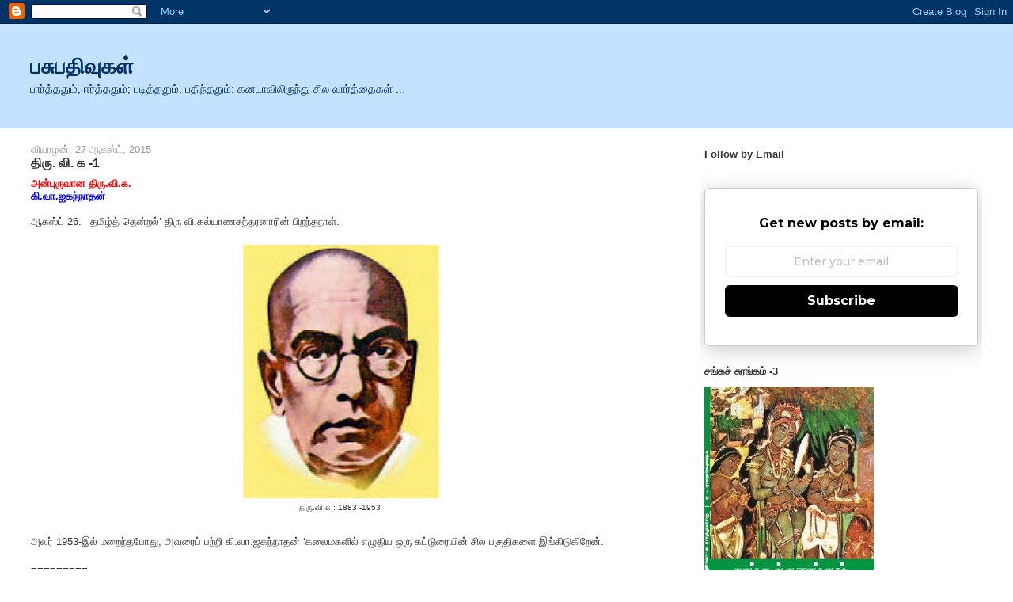

--- FILE ---
content_type: text/html; charset=UTF-8
request_url: https://s-pasupathy.blogspot.com/2015/08/
body_size: 45416
content:
<!DOCTYPE html>
<html dir='ltr' xmlns='http://www.w3.org/1999/xhtml' xmlns:b='http://www.google.com/2005/gml/b' xmlns:data='http://www.google.com/2005/gml/data' xmlns:expr='http://www.google.com/2005/gml/expr'>
<meta content='uml7J6chlfeES865BnfQ' name='follow_it-verification-code'/>
<head>
<link href='https://www.blogger.com/static/v1/widgets/55013136-widget_css_bundle.css' rel='stylesheet' type='text/css'/>
<meta content='text/html; charset=UTF-8' http-equiv='Content-Type'/>
<meta content='blogger' name='generator'/>
<link href='https://s-pasupathy.blogspot.com/favicon.ico' rel='icon' type='image/x-icon'/>
<link href='http://s-pasupathy.blogspot.com/2015/08/' rel='canonical'/>
<link rel="alternate" type="application/atom+xml" title="பச&#3009;பத&#3007;வ&#3009;கள&#3021; - Atom" href="https://s-pasupathy.blogspot.com/feeds/posts/default" />
<link rel="alternate" type="application/rss+xml" title="பச&#3009;பத&#3007;வ&#3009;கள&#3021; - RSS" href="https://s-pasupathy.blogspot.com/feeds/posts/default?alt=rss" />
<link rel="service.post" type="application/atom+xml" title="பச&#3009;பத&#3007;வ&#3009;கள&#3021; - Atom" href="https://www.blogger.com/feeds/5373863169962794573/posts/default" />
<!--Can't find substitution for tag [blog.ieCssRetrofitLinks]-->
<meta content='A blog about Tamil writers and artists' name='description'/>
<meta content='http://s-pasupathy.blogspot.com/2015/08/' property='og:url'/>
<meta content='பசுபதிவுகள்' property='og:title'/>
<meta content='A blog about Tamil writers and artists' property='og:description'/>
<title>பச&#3009;பத&#3007;வ&#3009;கள&#3021;: ஆகஸ&#3021;ட&#3021; 2015</title>
<style id='page-skin-1' type='text/css'><!--
/*
-----------------------------------------------
Blogger Template Style
Name:     Stretch Denim Light
Designer: Darren Delaye
URL:      www.DarrenDelaye.com
Date:     11 Jul 2006
-----------------------------------------------
*/
/* Variable definitions
====================
<Variable name="bgColor" description="Page Background Color"
type="color" default="#ffffff">
<Variable name="textColor" description="Text Color"
type="color" default="#333333">
<Variable name="linkColor" description="Link Color"
type="color" default="#336699">
<Variable name="headerBgColor" description="Page Header Background Color"
type="color" default="#c4e1ff">
<Variable name="headerTextColor" description="Page Header Text Color"
type="color" default="#003366">
<Variable name="headerCornersColor" description="Page Header Corners Color"
type="color" default="#c4e1ff">
<Variable name="mainBgColor" description="Main Background Color"
type="color" default="#ffffff">
<Variable name="borderColor" description="Border Color"
type="color" default="#ffffff">
<Variable name="dateHeaderColor" description="Date Header Color"
type="color" default="#999999">
<Variable name="sidebarTitleBgColor" description="Sidebar Title Background Color"
type="color" default="#ffffff">
<Variable name="sidebarTitleTextColor" description="Sidebar Title Text Color"
type="color" default="#333333">
<Variable name="bodyFont" description="Text Font"
type="font" default="normal normal 100% Verdana, Arial, Sans-serif;">
<Variable name="headerFont" description="Page Header Font"
type="font" default="normal normal 210% Verdana, Arial, Sans-serif;">
<Variable name="startSide" description="Start side in blog language"
type="automatic" default="left">
<Variable name="endSide" description="End side in blog language"
type="automatic" default="right">
*/
body {
background: #ffffff;
margin: 0;
padding: 0px;
font: x-small Verdana, Arial;
text-align: center;
color: #333333;
font-size/* */:/**/small;
font-size: /**/small;
}
a:link {
color: #336699;
}
a:visited {
color: #336699;
}
a img {
border-width: 0;
}
#outer-wrapper {
font: normal normal 100% Verdana, Arial, Sans-serif;;
}
/* Header
----------------------------------------------- */
#header-wrapper {
margin:0;
padding: 0;
background-color: #c4e1ff;
text-align: left;
}
#header {
margin: 0 2%;
background-color: #c4e1ff;
color: #003366;
padding: 0;
font: normal normal 210% Verdana, Arial, Sans-serif;;
position: relative;
}
h1.title {
padding-top: 38px;
margin: 0 1% .1em;
line-height: 1.2em;
font-size: 100%;
}
h1.title a, h1.title a:visited {
color: #003366;
text-decoration: none;
}
#header .description {
display: block;
margin: 0 1%;
padding: 0 0 40px;
line-height: 1.4em;
font-size: 50%;
}
/* Content
----------------------------------------------- */
.clear {
clear: both;
}
#content-wrapper {
margin: 0 2%;
padding: 0 0 15px;
text-align: left;
background-color: #ffffff;
border: 1px solid #ffffff;
border-top: 0;
}
#main-wrapper {
margin-left: 1%;
width: 64%;
float: left;
background-color: #ffffff;
display: inline;       /* fix for doubling margin in IE */
word-wrap: break-word; /* fix for long text breaking sidebar float in IE */
overflow: hidden;      /* fix for long non-text content breaking IE sidebar float */
}
#sidebar-wrapper {
margin-right: 1%;
width: 29%;
float: right;
background-color: #ffffff;
display: inline;       /* fix for doubling margin in IE */
word-wrap: break-word; /* fix for long text breaking sidebar float in IE */
overflow: hidden;      /* fix for long non-text content breaking IE sidebar float */
}
/* Headings
----------------------------------------------- */
h2, h3 {
margin: 0;
}
/* Posts
----------------------------------------------- */
.date-header {
margin: 1.5em 0 0;
font-weight: normal;
color: #999999;
font-size: 100%;
}
.post {
margin: 0 0 1.5em;
padding-bottom: 1.5em;
}
.post-title {
margin: 0;
padding: 0;
font-size: 125%;
font-weight: bold;
line-height: 1.1em;
}
.post-title a, .post-title a:visited, .post-title strong {
text-decoration: none;
color: #333333;
font-weight: bold;
}
.post div {
margin: 0 0 .75em;
line-height: 1.3em;
}
.post-footer {
margin: -.25em 0 0;
color: #333333;
font-size: 87%;
}
.post-footer .span {
margin-right: .3em;
}
.post img, table.tr-caption-container {
padding: 4px;
border: 1px solid #ffffff;
}
.tr-caption-container img {
border: none;
padding: 0;
}
.post blockquote {
margin: 1em 20px;
}
.post blockquote p {
margin: .75em 0;
}
/* Comments
----------------------------------------------- */
#comments h4 {
margin: 1em 0;
color: #999999;
}
#comments h4 strong {
font-size: 110%;
}
#comments-block {
margin: 1em 0 1.5em;
line-height: 1.3em;
}
#comments-block dt {
margin: .5em 0;
}
#comments-block dd {
margin: .25em 0 0;
}
#comments-block dd.comment-footer {
margin: -.25em 0 2em;
line-height: 1.4em;
font-size: 78%;
}
#comments-block dd p {
margin: 0 0 .75em;
}
.deleted-comment {
font-style:italic;
color:gray;
}
.feed-links {
clear: both;
line-height: 2.5em;
}
#blog-pager-newer-link {
float: left;
}
#blog-pager-older-link {
float: right;
}
#blog-pager {
text-align: center;
}
/* Sidebar Content
----------------------------------------------- */
.sidebar h2 {
margin: 1.6em 0 .5em;
padding: 4px 5px;
background-color: #ffffff;
font-size: 100%;
color: #333333;
}
.sidebar ul {
margin: 0;
padding: 0;
list-style: none;
}
.sidebar li {
margin: 0;
padding-top: 0;
padding-right: 0;
padding-bottom: .5em;
padding-left: 15px;
text-indent: -15px;
line-height: 1.5em;
}
.sidebar {
color: #333333;
line-height:1.3em;
}
.sidebar .widget {
margin-bottom: 1em;
}
.sidebar .widget-content {
margin: 0 5px;
}
/* Profile
----------------------------------------------- */
.profile-img {
float: left;
margin-top: 0;
margin-right: 5px;
margin-bottom: 5px;
margin-left: 0;
padding: 4px;
border: 1px solid #ffffff;
}
.profile-data {
margin:0;
text-transform:uppercase;
letter-spacing:.1em;
font-weight: bold;
line-height: 1.6em;
font-size: 78%;
}
.profile-datablock {
margin:.5em 0 .5em;
}
.profile-textblock {
margin: 0.5em 0;
line-height: 1.6em;
}
/* Footer
----------------------------------------------- */
#footer {
clear: both;
text-align: center;
color: #333333;
}
#footer .widget {
margin:.5em;
padding-top: 20px;
font-size: 85%;
line-height: 1.5em;
text-align: left;
}
/** Page structure tweaks for layout editor wireframe */
body#layout #header {
width: 750px;
}

--></style>
<link href='https://www.blogger.com/dyn-css/authorization.css?targetBlogID=5373863169962794573&amp;zx=3cd57d99-3a11-4d77-a8a5-9e947cc0276b' media='none' onload='if(media!=&#39;all&#39;)media=&#39;all&#39;' rel='stylesheet'/><noscript><link href='https://www.blogger.com/dyn-css/authorization.css?targetBlogID=5373863169962794573&amp;zx=3cd57d99-3a11-4d77-a8a5-9e947cc0276b' rel='stylesheet'/></noscript>
<meta name='google-adsense-platform-account' content='ca-host-pub-1556223355139109'/>
<meta name='google-adsense-platform-domain' content='blogspot.com'/>

<link rel="stylesheet" href="https://fonts.googleapis.com/css2?display=swap&family=Noto+Sans+Tamil"></head>
<body>
<div class='navbar section' id='navbar'><div class='widget Navbar' data-version='1' id='Navbar1'><script type="text/javascript">
    function setAttributeOnload(object, attribute, val) {
      if(window.addEventListener) {
        window.addEventListener('load',
          function(){ object[attribute] = val; }, false);
      } else {
        window.attachEvent('onload', function(){ object[attribute] = val; });
      }
    }
  </script>
<div id="navbar-iframe-container"></div>
<script type="text/javascript" src="https://apis.google.com/js/platform.js"></script>
<script type="text/javascript">
      gapi.load("gapi.iframes:gapi.iframes.style.bubble", function() {
        if (gapi.iframes && gapi.iframes.getContext) {
          gapi.iframes.getContext().openChild({
              url: 'https://www.blogger.com/navbar/5373863169962794573?origin\x3dhttps://s-pasupathy.blogspot.com',
              where: document.getElementById("navbar-iframe-container"),
              id: "navbar-iframe"
          });
        }
      });
    </script><script type="text/javascript">
(function() {
var script = document.createElement('script');
script.type = 'text/javascript';
script.src = '//pagead2.googlesyndication.com/pagead/js/google_top_exp.js';
var head = document.getElementsByTagName('head')[0];
if (head) {
head.appendChild(script);
}})();
</script>
</div></div>
<div id='outer-wrapper'><div id='wrap2'>
<!-- skip links for text browsers -->
<span id='skiplinks' style='display:none;'>
<a href='#main'>skip to main </a> |
      <a href='#sidebar'>skip to sidebar</a>
</span>
<div id='header-wrapper'>
<div class='header section' id='header'><div class='widget Header' data-version='1' id='Header1'>
<div id='header-inner'>
<div class='titlewrapper'>
<h1 class='title'>
<a href='https://s-pasupathy.blogspot.com/'>
பச&#3009;பத&#3007;வ&#3009;கள&#3021;
</a>
</h1>
</div>
<div class='descriptionwrapper'>
<p class='description'><span>ப&#3006;ர&#3021;த&#3021;தத&#3009;ம&#3021;, ஈர&#3021;த&#3021;தத&#3009;ம&#3021;; பட&#3007;த&#3021;தத&#3009;ம&#3021;, பத&#3007;ந&#3021;தத&#3009;ம&#3021;: கனட&#3006;வ&#3007;ல&#3007;ர&#3009;ந&#3021;த&#3009; ச&#3007;ல வ&#3006;ர&#3021;த&#3021;த&#3016;கள&#3021; ...</span></p>
</div>
</div>
</div></div>
</div>
<div id='content-wrapper'>
<div id='crosscol-wrapper' style='text-align:center'>
<div class='crosscol no-items section' id='crosscol'></div>
</div>
<div id='main-wrapper'>
<div class='main section' id='main'><div class='widget Blog' data-version='1' id='Blog1'>
<div class='blog-posts hfeed'>
<!--Can't find substitution for tag [defaultAdStart]-->

        <div class="date-outer">
      
<h2 class='date-header'><span>வ&#3007;ய&#3006;ழன&#3021;, 27 ஆகஸ&#3021;ட&#3021;, 2015</span></h2>

        <div class="date-posts">
      
<div class='post-outer'>
<script language="javascript" src="//services.thamizmanam.com/jscript.php" type="text/javascript">
</script>
<div class='post hentry'>
<a name='7891834541407181655'></a>
<h3 class='post-title entry-title'>
<a href='https://s-pasupathy.blogspot.com/2015/08/1.html'>த&#3007;ர&#3009;. வ&#3007;. க -1 </a>
</h3>
<div class='post-header'>
<div class='post-header-line-1'></div>
</div>
<div class='post-body entry-content'>
<div dir="ltr" style="text-align: left;" trbidi="on">
<b><span style="color: red;">அன&#3021;ப&#3009;ர&#3009;வ&#3006;ன த&#3007;ர&#3009;.வ&#3007;.க.</span></b><br />
<b><span style="color: blue;">க&#3007;.வ&#3006;.ஜகந&#3021;ந&#3006;தன&#3021;</span></b><br />
<br />
ஆகஸ&#3021;ட&#3021; 26. &nbsp;&#8217;தம&#3007;ழ&#3021;த&#3021; த&#3014;ன&#3021;றல&#3021;&#8217; த&#3007;ர&#3009; வ&#3007;.கல&#3021;ய&#3006;ணச&#3009;ந&#3021;தரன&#3006;ர&#3007;ன&#3021; ப&#3007;றந&#3021;தந&#3006;ள&#3021;. <br />
<br />
<table align="center" cellpadding="0" cellspacing="0" class="tr-caption-container" style="margin-left: auto; margin-right: auto; text-align: center;"><tbody>
<tr><td style="text-align: center;"><a href="https://blogger.googleusercontent.com/img/b/R29vZ2xl/AVvXsEhXvudKp1T68Q2SRYIFhAl7OrrDJsUwduFPJeCE5htRZ_B8VBRqQ7ClzVMtxDTSeKQK00jEcJ5PquZLEkKwpR3kl-joICIsPINqjyHewQayGXzQpliUoWVrWN-NsMWkjjgNY-fjWlJcuirn/s1600/thiruvika.jpg" imageanchor="1" style="margin-left: auto; margin-right: auto;"><img border="0" height="320" src="https://blogger.googleusercontent.com/img/b/R29vZ2xl/AVvXsEhXvudKp1T68Q2SRYIFhAl7OrrDJsUwduFPJeCE5htRZ_B8VBRqQ7ClzVMtxDTSeKQK00jEcJ5PquZLEkKwpR3kl-joICIsPINqjyHewQayGXzQpliUoWVrWN-NsMWkjjgNY-fjWlJcuirn/s320/thiruvika.jpg" width="291" /></a></td></tr>
<tr><td class="tr-caption" style="text-align: center;">த&#3007;ர&#3009;.வ&#3007;.க : 1883 -1953&nbsp;</td></tr>
</tbody></table>
<br />
அவர&#3021; 1953-இல&#3021; மற&#3016;ந&#3021;தப&#3019;த&#3009;, அவர&#3016;ப&#3021; பற&#3021;ற&#3007; க&#3007;.வ&#3006;.ஜகந&#3021;ந&#3006;தன&#3021; &#8216;கல&#3016;மகள&#3007;ல&#3021; எழ&#3009;த&#3007;ய ஒர&#3009; கட&#3021;ட&#3009;ர&#3016;ய&#3007;ன&#3021; ச&#3007;ல பக&#3009;த&#3007;கள&#3016; இங&#3021;க&#3007;ட&#3009;க&#3007;ற&#3015;ன&#3021;.<br />
<br />
=========<br />
<br />
<div class="separator" style="clear: both; text-align: center;">
<a href="https://blogger.googleusercontent.com/img/b/R29vZ2xl/AVvXsEgNF7v70xKZibzC0hNNlbCplvF5JaRs-3DSy6SeFLzfh4YIcR0cxX6-h3HqFHbPjrzz0QDuJXq-hnkzCen-r6ovpctrnkNYa4VPp5p9qKznVTzD6b938wO1-_O-sDDMMpzqg838EET1FzD9/s1600/kvj_1_pic_low.jpg" imageanchor="1" style="margin-left: 1em; margin-right: 1em;"><img border="0" height="450" src="https://blogger.googleusercontent.com/img/b/R29vZ2xl/AVvXsEgNF7v70xKZibzC0hNNlbCplvF5JaRs-3DSy6SeFLzfh4YIcR0cxX6-h3HqFHbPjrzz0QDuJXq-hnkzCen-r6ovpctrnkNYa4VPp5p9qKznVTzD6b938wO1-_O-sDDMMpzqg838EET1FzD9/s640/kvj_1_pic_low.jpg" width="640" /></a></div>
<br />
இண&#3016;ய&#3006;தவற&#3021;ற&#3016; எல&#3021;ல&#3006;ம&#3021; இண&#3016;த&#3021;தவர&#3021; த&#3007;ர&#3009;.வ&#3007;.க. அவர&#3021; ச&#3016;வ வ&#3015;ள&#3006;ள க&#3009;லத&#3021;த&#3007;ல&#3021; உத&#3007;த&#3021;தவர&#3021;. தம&#3007;ழ&#3021;ப&#3021;பய&#3007;ற&#3021;ச&#3007; ம&#3007;க&#3021;கவர&#3021;.தம&#3007;ழ&#3006;ச&#3007;ர&#3007;யர&#3006;கச&#3021; ச&#3007;ல க&#3006;லம&#3021; பண&#3007;ய&#3006;ற&#3021;ற&#3007;யவர&#3021;. ஆன&#3006;ல&#3021; அவர&#3009;ட&#3016;ய த&#3018;ண&#3021;ட&#3007;ற&#3021;க&#3009; இந&#3021;தக&#3021; க&#3009;லம&#3009;ம&#3021; சமயம&#3009;ம&#3021; த&#3018;ழ&#3007;ல&#3009;ம&#3021; கர&#3016;ப&#3019;ட&#3021;ட&#3009;த&#3021; தட&#3009;க&#3021;கவ&#3007;ல&#3021;ல&#3016;. ஆள&#3016;ப&#3021; ப&#3006;ர&#3021;த&#3021;த&#3006;ல&#3021; ஒல&#3021;ல&#3007;ய&#3006;ய&#3021; உச&#3021;ச&#3007;க&#3021; க&#3009;ட&#3009;ம&#3007;ய&#3009;ம&#3021; கதர&#3006;ட&#3016;ய&#3009;ம&#3021; த&#3009;லங&#3021;க ந&#3014;ற&#3021;ற&#3007;ய&#3007;ல&#3021; த&#3007;ர&#3009;ந&#3008;ற&#3009; ந&#3007;லவ ஒர&#3009; வ&#3016;த&#3007;கப&#3021; ப&#3007;ச&#3021;ச&#3009;ப&#3021; ப&#3019;ல இர&#3009;ப&#3021;ப&#3006;ர&#3021;. ஆன&#3006;ல&#3021; அவர&#3021; ப&#3015;ச&#3009;ம&#3021; ப&#3015;ச&#3021;ச&#3007;ல&#3009;ம&#3021; எழ&#3009;த&#3009;ம&#3021; எழ&#3009;த&#3021;த&#3007;ல&#3009;ம&#3021; வ&#3016;ரம&#3021; ப&#3006;ய&#3021;ந&#3021;த&#3007;ர&#3009;ந&#3021;தத&#3009; . அவர&#3021; உள&#3021;ளம&#3021; ச&#3008;ர&#3021;த&#3007;ர&#3009;த&#3021;தத&#3021;த&#3016; வ&#3007;ர&#3009;ம&#3021;ப&#3007;யத&#3009;. சமய சமரசத&#3021;த&#3016; அவர&#3021; தம&#3021;ம&#3009;ட&#3016;ய வ&#3006;ழ&#3021;க&#3021;க&#3016;ய&#3007;ல&#3021; ம&#3015;ற&#3021;க&#3018;ண&#3021;ட&#3009; ஒழ&#3009;க&#3007;ன&#3006;ர&#3021;.<br />
<br />
கடவ&#3009;ள&#3021; இல&#3021;ல&#3016;ய&#3014;ன&#3021;ற&#3009; க&#3010;ற&#3009;ம&#3021; கம&#3021;ம&#3010;ன&#3021;ன&#3007;ஸ ந&#3010;ல&#3021;கள&#3016; ந&#3007;ற&#3016;யப&#3021; பட&#3007;த&#3021;த&#3006;ர&#3021;; ஆர&#3006;ய&#3021;ச&#3021;ச&#3007; ச&#3014;ய&#3021;த&#3006;ர&#3021;; ஆழ&#3021;ந&#3021;த&#3006;ர&#3021;. ம&#3006;ர&#3021;க&#3021;ஸ&#3008;யத&#3021;த&#3007;ல&#3021; அவர&#3009;க&#3021;க&#3009; நல&#3021;ல பற&#3021;ற&#3009; உண&#3021;ட&#3009;. ஆன&#3006;ல&#3021; அவர&#3021; ந&#3006;ஸ&#3021;த&#3007;கர&#3021; அல&#3021;ல. கடவ&#3009;ள&#3021; உணர&#3021;ச&#3021;ச&#3007;ய&#3016;க&#3021; கணந&#3021;த&#3019;ற&#3009;ம&#3021; வற&#3021;ப&#3009;ற&#3009;த&#3021;த&#3007;ய க&#3006;ந&#3021;த&#3008;ய ந&#3014;ற&#3007;ய&#3007;ல&#3021; ந&#3007;ன&#3021;றவர&#3021; அவர&#3021;. &#8221;மன&#3007;த வ&#3006;ழ&#3021;க&#3021;க&#3016;ய&#3009;ம&#3021; க&#3006;ந&#3021;த&#3007; அட&#3007;கள&#3009;ம&#3021; &#8220; என&#3021;ற அவர&#3009;ட&#3016;ய ந&#3010;ல&#3021; க&#3006;ந&#3021;த&#3008;யத&#3021;த&#3007;ல&#3021; அவர&#3009;க&#3021;க&#3009; இர&#3009;ந&#3021;த ஆழம&#3006;ன பற&#3021;ற&#3016;க&#3021; க&#3006;ட&#3021;ட&#3009;ம&#3021;. ம&#3006;ர&#3021;க&#3021;ஸ&#3008;யம&#3009;ம&#3021; க&#3006;ந&#3021;த&#3008;யம&#3009;ம&#3021; கலந&#3021;த&#3009; இண&#3016;ந&#3021;த&#3006;ல&#3021; இந&#3021;த இந&#3021;த&#3007;ய&#3006; ம&#3009;ன&#3021;ன&#3015;ற அந&#3021;த இண&#3016;ப&#3021;ப&#3009; ம&#3007;க&#3009;த&#3007;ய&#3006;க உதவ&#3009;ம&#3021; என&#3021;ற&#3009; அட&#3007;க&#3021;கட&#3007; அவர&#3021; ச&#3018;ல&#3021;வத&#3009;ண&#3021;ட&#3009;.<br />
<br />
அவர&#3009;ட&#3016;ய உள&#3021;ளம&#3021; கல&#3016;ஞனத&#3009; உள&#3021;ளம&#3021;; கவ&#3007;ஞனத&#3009; உள&#3021;ளம&#3021;. எந&#3021;தப&#3021; ப&#3018;ர&#3009;ள&#3016;ய&#3009;ம&#3021; அழக&#3009;பட அவர&#3021; ச&#3018;ல&#3021;ல&#3009;ம&#3021;ப&#3019;த&#3009; &nbsp;அத&#3007;ல&#3021; ஒர&#3009; தன&#3007;ச&#3021;ச&#3009;வ&#3016; இர&#3009;க&#3021;க&#3009;ம&#3021;. அவர&#3009;ட&#3016;ய ப&#3015;ச&#3021;ச&#3007;ல&#3021; அத&#3007;கம&#3006;கக&#3021; கவ&#3007;ஞர&#3021;கள&#3007;ன&#3021; கர&#3009;த&#3021;த&#3016;த&#3021; த&#3006;ன&#3021; க&#3015;ட&#3021;கல&#3006;ம&#3021;. அந&#3021;தக&#3021; கவ&#3007;கள&#3016;ய&#3015; ம&#3007;க&#3009;த&#3007;ய&#3006;க எட&#3009;த&#3021;த&#3009;ச&#3021; ச&#3018;ல&#3021;வத&#3007;ல&#3021;ல&#3016;. ஆய&#3007;ன&#3009;ம&#3021; அவர&#3021; ப&#3015;ச&#3021;ச&#3009; ம&#3009;ழ&#3009;வத&#3009;ம&#3015; கவ&#3007;த&#3016;ய&#3016;ப&#3021; ப&#3019;ல இர&#3009;க&#3021;க&#3009;ம&#3021;. இயற&#3021;க&#3016;ய&#3019;ட&#3009; இண&#3016;ந&#3021;த வ&#3006;ழ&#3021;வ&#3016;ப&#3021;பற&#3021;ற&#3007; அவர&#3021; ப&#3015;ச&#3009;ம&#3021; சமயங&#3021;கள&#3007;ல&#3021; அவர&#3021; வ&#3014;ற&#3009;ம&#3021; ச&#3018;ற&#3021;ப&#3018;ழ&#3007;வ&#3006;ளர&#3006;கவ&#3006; இர&#3009;ப&#3021;ப&#3006;ர&#3021;? அவர&#3009;ட&#3016;ய ப&#3015;ச&#3021;ச&#3009; ம&#3009;ழ&#3009;வத&#3009;ம&#3021; கவ&#3007;த&#3016;ய&#3015; ஆக&#3007;வ&#3007;ட&#3009;ம&#3021;. க&#3006;தல&#3021; வ&#3006;ழ&#3021;வ&#3016;ப&#3021; பற&#3021;ற&#3007;ப&#3021; ப&#3015;ச&#3009;ம&#3021; ப&#3019;த&#3009;ம&#3021;, &nbsp;இற&#3016;வன&#3021; ப&#3014;ர&#3009;ம&#3016;ய&#3016; எட&#3009;த&#3021;த&#3009;ர&#3016;க&#3021;க&#3009;ம&#3021; ப&#3019;த&#3009;ம&#3021; க&#3015;ட&#3021;பவர&#3021;கள&#3021; தம&#3021;ம&#3016; மறந&#3021;த&#3009; வ&#3015;ற&#3009; ஏத&#3019; அம&#3009;தமயம&#3006;ன உலகத&#3021;த&#3007;ல&#3021; இர&#3009;ப&#3021;பவர&#3021;கள&#3021; ப&#3019;ல&#3021; ஆக&#3007; வ&#3007;ட&#3009;வ&#3006;ர&#3021;கள&#3021;. பட&#3007;ப&#3021;பட&#3007;ய&#3006;க எட&#3009;த&#3021;த&#3009;க&#3021;க&#3018;ண&#3021;ட ப&#3018;ர&#3009;ள&#3016; வ&#3007;ளக&#3021;க&#3009;ம&#3021;ப&#3019;த&#3009;, க&#3015;ட&#3021;பவர&#3021; மனம&#3021; அந&#3021;தப&#3021; ப&#3015;ச&#3021;ச&#3007;ன&#3021; வழ&#3007;ய&#3015; நழ&#3009;வ&#3007; நழ&#3009;வ&#3007; உள&#3021; ஆழ&#3021;ந&#3021;த&#3009;ப&#3019;க&#3009;ம&#3021;. <br />
<br />
ப&#3007;றர&#3016;க&#3021; க&#3006;ரச&#3006;ரம&#3006;கக&#3021; கண&#3021;ட&#3007;த&#3021;த&#3009;க&#3021; க&#3016;தட&#3021;டச&#3021; ச&#3014;ய&#3021;வத&#3009;ம&#3021;, க&#3007;ண&#3021;டல&#3009;ம&#3021; க&#3015;ல&#3007;ய&#3009;ம&#3006;கப&#3021; ப&#3015;ச&#3007; மக&#3021;கள&#3016; ஆரவ&#3006;ரம&#3021; ச&#3014;ய&#3021;யச&#3021; ச&#3014;ய&#3021;வத&#3009;ம&#3021;, நக&#3016;ச&#3021;ச&#3009;வ&#3016;ய&#3016; ந&#3008;ட&#3021;ட&#3007; எல&#3021;ல&#3019;ர&#3016;ய&#3009;ம&#3021; நக&#3016;ப&#3021;ப&#3009;க&#3021;க&#3009; ஆள&#3006;க&#3021;க&#3009;வத&#3009;ம&#3021; அவர&#3021; அற&#3007;ய&#3006;தவ&#3016;; அற&#3007;ந&#3021;த&#3009;ம&#3021; வ&#3015;ண&#3021;ட&#3006;ம&#3021; என&#3021;ற&#3009; ஒத&#3009;க&#3021;க&#3007;யவ&#3016; என&#3021;ற&#3009; ச&#3018;ல&#3021;வத&#3009; ப&#3018;ர&#3009;த&#3021;தம&#3006;க இர&#3009;க&#3021;க&#3009;ம&#3021;.<br />
<br />
ச&#3007;லர&#3009;ட&#3016;ய ப&#3015;ச&#3021;ச&#3007;ல&#3021; உணர&#3021;ச&#3021;ச&#3007; இர&#3009;க&#3021;க&#3009;ம&#3021;; எழ&#3009;த&#3021;த&#3007;ல&#3021; அத&#3009; ச&#3014;த&#3021;த&#3009;ப&#3021; ப&#3019;ய&#3021;வ&#3007;ட&#3009;ம&#3021;. ச&#3007;லர&#3021; அற&#3021;ப&#3009;தம&#3006;க எழ&#3009;த&#3009;வ&#3006;ர&#3021;கள&#3021;; ஆன&#3006;ல&#3021; அவர&#3021;கள&#3021; ப&#3015;ச&#3021;ச&#3009;ச&#3021; ச&#3009;வ&#3016;ய&#3006;க இர&#3009;க&#3021;க&#3006;த&#3009;. ச&#3007;லர&#3021; ப&#3015;ச&#3009;வத&#3009;ம&#3021; நன&#3021;ற&#3006;க இர&#3009;க&#3021;க&#3009;ம&#3021;; எழ&#3009;த&#3009;வத&#3009;ம&#3021; நன&#3021;ற&#3006;க இர&#3009;க&#3021;க&#3009;ம&#3021;. ஆன&#3006;ல&#3021; ப&#3015;ச&#3021;ச&#3009; நட&#3016; தன&#3007;ய&#3006;கவ&#3009;ம&#3021; எழ&#3009;த&#3009;ம&#3021; நட&#3016; வ&#3015;ற&#3006;கவ&#3009;ம&#3021; இர&#3009;க&#3021;க&#3009;ம&#3021;. த&#3007;ர&#3009;.வ&#3007;.கல&#3021;ய&#3006;ணச&#3009;ந&#3021;தர ம&#3009;தல&#3007;ய&#3006;ர&#3007;டம&#3021; அந&#3021;த இரண&#3021;ட&#3009;ம&#3021;, ஒர&#3015; ம&#3006;த&#3007;ர&#3007; அழக&#3009;ட&#3016;யனவ&#3006;க இர&#3009;க&#3021;க&#3009;ம&#3021;. எழ&#3009;த&#3021;த&#3007;ல&#3021; ம&#3006;த&#3021;த&#3007;ரம&#3021; எழ&#3009;தல&#3006;ம&#3021; என&#3021;ற&#3009; ந&#3007;ன&#3016;த&#3021;த&#3007;ர&#3009;ந&#3021;த பல த&#3018;டர&#3021;கள&#3021; அவர&#3021; ப&#3015;ச&#3021;ச&#3007;ல&#3021; இயற&#3021;க&#3016;ய&#3006;க இழ&#3016;ந&#3021;த&#3009; வந&#3021;தன. &nbsp;&#8220; ய&#3006;ண&#3021;ட&#3009;ம&#3021;, என&#3021;ன&#3016;, ச&#3007;ந&#3021;த&#3007;க&#3021;கற&#3021;ப&#3006;லத&#3009;, க&#3006;ழ&#3021;ப&#3021;ப&#3009;, ய&#3006;ன&#3021;, கழ&#3007;ப&#3015;ர&#3009;வக&#3016;, ச&#3006;ன&#3021;ற&#3009;&#8221; என&#3021;பன ப&#3019;ன&#3021;றவற&#3021;ற&#3016;த&#3021; த&#3007;ர&#3007;ச&#3018;ற&#3021;கள&#3006;க எண&#3021;ண&#3007; அவற&#3021;ற&#3016; எழ&#3009;தக&#3021; க&#3010;ட அஞ&#3021;ச&#3009;க&#3007;றவர&#3021;கள&#3021; உண&#3021;ட&#3009;. ஆன&#3006;ல&#3021; இத&#3021;தக&#3016;ய பல ச&#3018;ற&#3021;கள&#3016;ய&#3009;ம&#3021; த&#3018;டர&#3021;கள&#3016;ய&#3009;ம&#3021; தம&#3021;ம&#3009;ட&#3016;ய ப&#3015;ச&#3021;ச&#3007;ன&#3007;ட&#3016;ய&#3007;ல&#3015; வ&#3007;ரவவ&#3016;த&#3021;த&#3009;, ச&#3007;ற&#3007;த&#3009;ம&#3021; இடர&#3021;ப&#3021;ப&#3006;ட&#3007;ன&#3021;ற&#3007;, க&#3015;ட&#3021;பவர&#3021;கள&#3021; த&#3014;ள&#3007;ய&#3009;ம&#3021;பட&#3007; ச&#3014;ய&#3021;த ப&#3014;ர&#3009;ம&#3016; த&#3007;ர&#3009;.வ&#3007;.க. வ&#3009;க&#3021;க&#3015; உர&#3007;யத&#3009;. <br />
<br />
அவர&#3009;ட&#3016;ய எழ&#3009;த&#3021;த&#3009; நட&#3016;ய&#3009;ம&#3021; ப&#3015;ச&#3021;ச&#3009; நட&#3016;ய&#3009;ம&#3021; ஒத&#3021;த&#3015; இர&#3009;க&#3021;க&#3009;ம&#3021;. ப&#3015;ச&#3009;ம&#3021;ப&#3019;த&#3009; இடத&#3009; க&#3016; ஆட&#3021;க&#3006;ட&#3021;ட&#3007; வ&#3007;ரல&#3016; உயர&#3021;த&#3021;த&#3007;க&#3021; க&#3016;ய&#3016; அச&#3016;த&#3021;த&#3009;ப&#3021; ப&#3015;ச&#3009;வ&#3006;ர&#3021;. எட&#3009;த&#3021;த&#3009;க&#3021; க&#3018;ண&#3021;ட ப&#3018;ர&#3009;ள&#3016;த&#3021; த&#3014;ள&#3007;வ&#3006;கச&#3021; ச&#3018;ல&#3021;ல&#3007;வ&#3007;ட&#3021;ட&#3009;, அத&#3016; ம&#3009;ட&#3007;க&#3021;க&#3009;ம&#3021;ப&#3019;த&#3009; உணர&#3021;ச&#3021;ச&#3007; வ&#3007;ஞ&#3021;ச வ&#3015;கம&#3006;கப&#3021; ப&#3015;ச&#3009;வ&#3006;ர&#3021;. கட&#3016;ச&#3007;ய&#3007;ல&#3021; ம&#3009;த&#3021;த&#3006;ய&#3021;ப&#3021;ப&#3006;க ஒர&#3009; த&#3018;டர&#3016; ம&#3010;ன&#3021;ற&#3009; ம&#3009;ற&#3016; ச&#3018;ல&#3021;ல&#3007; ம&#3009;ட&#3007;ப&#3021;ப&#3006;ர&#3021;. &#8220; ச&#3007;ந&#3021;த&#3007;க&#3021;கற&#3021;ப&#3006;ற&#3021;ற&#3009;, ச&#3007;ந&#3021;த&#3007;க&#3021;கற&#3021;ப&#3006;ற&#3021;ற&#3009;, ச&#3007;ந&#3021;த&#3007;க&#3021;கற&#3021;ப&#3006;ற&#3021;ற&#3009;&#8221; என&#3021;ற&#3019;, &#8220;ப&#3014;ண&#3021;ண&#3009;ர&#3007;ம&#3016; ப&#3015;ண&#3009;க, ப&#3015;ண&#3009;க, ப&#3015;ண&#3009;க&#8221; என&#3021;ற&#3019; ம&#3009;ட&#3007;ப&#3021;பத&#3009; அவர&#3021; வழக&#3021;கம&#3021;.<br />
<br />
ச&#3018;ற&#3021;ப&#3018;ழ&#3007;வ&#3007;ன&#3021; ம&#3009;ட&#3007;வ&#3007;ல&#3015; த&#3006;ம&#3021; ப&#3015;ச&#3007;ய அன&#3016;த&#3021;த&#3016;ய&#3009;ம&#3021; ச&#3009;ர&#3009;க&#3021;க&#3007; ம&#3006;ல&#3016; த&#3018;ட&#3009;ப&#3021;பத&#3009; ப&#3019;ல வ&#3016;த&#3021;த&#3009; ம&#3009;ட&#3007;ப&#3021;ப&#3009;ர&#3016; க&#3010;ற&#3009;ம&#3021; அர&#3009;ம&#3016; க&#3015;ட&#3021;டவர&#3021;கள&#3009;க&#3021;க&#3009;த&#3021; த&#3014;ர&#3007;ய&#3009;ம&#3021;. அவர&#3021; ப&#3015;ச&#3021;ச&#3016; அப&#3021;பட&#3007;ய&#3015; எழ&#3009;த&#3007;ப&#3021; பட&#3007;க&#3021;கல&#3006;ம&#3021;. அழக&#3009;ம&#3021; உணர&#3021;ச&#3021;ச&#3007;ய&#3009;ம&#3021; க&#3014;ட&#3006;மல&#3021; இர&#3009;க&#3021;க&#3009;ம&#3021;.<br />
<br />
( த&#3018;டர&#3009;ம&#3021; )<br />
<br />
[ நன&#3021;ற&#3007; : கல&#3016;மகள&#3021; ] <br />
<br />
<b><span style="color: red;">த&#3018;டர&#3021;ப&#3009;ள&#3021;ள பத&#3007;வ&#3009;:</span></b><br />
<b><span style="color: red;"><br /></span></b>
<a href="http://tamil.thehindu.com/opinion/blogs/%E0%AE%A4%E0%AE%BF%E0%AE%B0%E0%AF%81%E0%AE%B5%E0%AE%BF%E0%AE%95-10/article7582040.ece">த&#3007;ர&#3009;.வ&#3007;.க.&#65279; 10</a><br />
<br />
<a href="https://groups.google.com/forum/?fromgroups#!topic/yAppulagam/vZFHo5L9wqk" style="background-color: white; font-family: ptsansregular, helvetica, sans-serif; font-size: 14px; line-height: 22px;">க&#3007;.வ&#3006;.ஜகந&#3021;ந&#3006;தன&#3021;</a>&nbsp;</div>
<div style='clear: both;'></div>
</div>
<div class='post-footer'>
<div class='post-footer-line post-footer-line-1'><span class='post-author vcard'>
Posted by
<span class='fn'>Pas S. Pasupathy</span>
</span>
<span class='post-timestamp'>
at
<a class='timestamp-link' href='https://s-pasupathy.blogspot.com/2015/08/1.html' rel='bookmark' title='permanent link'><abbr class='published' title='2015-08-27T16:44:00-04:00'>4:44 PM</abbr></a>
</span>
<span class='post-comment-link'>
<a class='comment-link' href='https://www.blogger.com/comment/fullpage/post/5373863169962794573/7891834541407181655' onclick='javascript:window.open(this.href, "bloggerPopup", "toolbar=0,location=0,statusbar=1,menubar=0,scrollbars=yes,width=640,height=500"); return false;'>2
comments</a>
</span>
<span class='post-icons'>
<span class='item-action'>
<a href='https://www.blogger.com/email-post/5373863169962794573/7891834541407181655' title='மின்னஞ்சல் இடுகை'>
<img alt="" class="icon-action" height="13" src="//img1.blogblog.com/img/icon18_email.gif" width="18">
</a>
</span>
<span class='item-control blog-admin pid-291343494'>
<a href='https://www.blogger.com/post-edit.g?blogID=5373863169962794573&postID=7891834541407181655&from=pencil' title='இடுகையைத் திருத்து'>
<img alt='' class='icon-action' height='18' src='https://resources.blogblog.com/img/icon18_edit_allbkg.gif' width='18'/>
</a>
</span>
</span>
<span class='post-backlinks post-comment-link'>
</span>
</div>
<div class='post-footer-line post-footer-line-2'><span class='post-labels'>
Labels:
<a href='https://s-pasupathy.blogspot.com/search/label/%E0%AE%95%E0%AE%9F%E0%AF%8D%E0%AE%9F%E0%AF%81%E0%AE%B0%E0%AF%88' rel='tag'>கட&#3021;ட&#3009;ர&#3016;</a>,
<a href='https://s-pasupathy.blogspot.com/search/label/%E0%AE%95%E0%AE%BF.%E0%AE%B5%E0%AE%BE.%E0%AE%9C%E0%AE%95%E0%AE%A8%E0%AF%8D%E0%AE%A8%E0%AE%BE%E0%AE%A4%E0%AE%A9%E0%AF%8D' rel='tag'>க&#3007;.வ&#3006;.ஜகந&#3021;ந&#3006;தன&#3021;</a>,
<a href='https://s-pasupathy.blogspot.com/search/label/%E0%AE%A4%E0%AE%BF%E0%AE%B0%E0%AF%81.%E0%AE%B5%E0%AE%BF.%E0%AE%95.' rel='tag'>த&#3007;ர&#3009;.வ&#3007;.க.</a>
</span>
</div>
<div class='post-footer-line post-footer-line-3'><span class='post-location'>
</span>
</div>
</div>
</div>
</div>

          </div></div>
        

        <div class="date-outer">
      
<h2 class='date-header'><span>வ&#3007;ய&#3006;ழன&#3021;, 20 ஆகஸ&#3021;ட&#3021;, 2015</span></h2>

        <div class="date-posts">
      
<div class='post-outer'>
<script language="javascript" src="//services.thamizmanam.com/jscript.php" type="text/javascript">
</script>
<div class='post hentry'>
<a name='8328812941486025047'></a>
<h3 class='post-title entry-title'>
<a href='https://s-pasupathy.blogspot.com/2015/08/11_20.html'>க&#3018;த&#3021;தமங&#3021;கலம&#3021; ச&#3009;ப&#3021;ப&#3009; -11</a>
</h3>
<div class='post-header'>
<div class='post-header-line-1'></div>
</div>
<div class='post-body entry-content'>
<div dir="ltr" style="text-align: left;" trbidi="on">
<b><span style="background-color: white; color: red;">சந&#3021;த&#3007;ரன&#3015; சந&#3021;த&#3007;ரன&#3015; ச&#3020;க&#3021;க&#3007;யம&#3006;?</span></b><br />
<span style="color: blue;"><b>க&#3018;த&#3021;தமங&#3021;கலம&#3021; ச&#3009;ப&#3021;ப&#3009;&nbsp;</b></span><br />
<span style="color: blue;"><br /></span>
<br />
<table align="center" cellpadding="0" cellspacing="0" class="tr-caption-container" style="margin-left: auto; margin-right: auto; text-align: center;"><tbody>
<tr><td style="text-align: center;"><a href="https://blogger.googleusercontent.com/img/b/R29vZ2xl/AVvXsEiNMHgXiidl9TbI43JuXtVgnIwH9YDQi32BPg39Q3IGxFtMldvCTu6QHRZ0n4GTYiG098Kn_poYy50_Vp8M3c-xTGH1-VSUy1dQqanT_08P1DOMJqHjVoWuUqk07zJvC_Mc7SBy1EfnbhMu/s1600/canthiranE-picture_whole.jpg" imageanchor="1" style="margin-left: auto; margin-right: auto;"><img border="0" src="https://blogger.googleusercontent.com/img/b/R29vZ2xl/AVvXsEiNMHgXiidl9TbI43JuXtVgnIwH9YDQi32BPg39Q3IGxFtMldvCTu6QHRZ0n4GTYiG098Kn_poYy50_Vp8M3c-xTGH1-VSUy1dQqanT_08P1DOMJqHjVoWuUqk07zJvC_Mc7SBy1EfnbhMu/s1600/canthiranE-picture_whole.jpg" /></a></td></tr>
<tr><td class="tr-caption" style="text-align: center;">[ ஓவ&#3007;யம&#3021;: க&#3019;ப&#3009;ல&#3009; ]&nbsp;</td></tr>
</tbody></table>
<span style="color: blue;"><br /></span>
<span style="color: blue;"><br /></span>
1957, நவம&#3021;பர&#3021; 3-இல&#3021; ரஷ&#3021;ய&#3006; &#8216;ஸ&#3021;ப&#3009;ட&#3021;ன&#3007;க&#3021; -2&#8217; என&#3021;ற வ&#3007;ண&#3021;கலத&#3021;த&#3007;ல&#3021; ல&#3016;க&#3006; என&#3021;ற ந&#3006;ய&#3016; அன&#3009;ப&#3021;ப&#3007;யத&#3009; ; இத&#3009; ய&#3006;வர&#3009;ம&#3021; அற&#3007;ந&#3021;த வ&#3007;ஷயம&#3021;. ஆன&#3006;ல&#3021;, அத&#3016; எப&#3021;பட&#3007; &#8216;ஆனந&#3021;த வ&#3007;கடன&#3021;&#8217; வரவ&#3015;ற&#3021;றத&#3009; என&#3021;பத&#3016;த&#3021; தற&#3021;க&#3006;ல இள&#3016;ஞர&#3021; பலர&#3009;ம&#3021; பட&#3007;த&#3021;த&#3007;ர&#3009;க&#3021;க ம&#3006;ட&#3021;ட&#3006;ர&#3021;கள&#3021; ! &#8217;அக&#3021;க&#3006;ல&#8217; இள&#3016;ஞர&#3021;கள&#3009;ம&#3021; மறந&#3021;த&#3007;ர&#3009;ப&#3021;ப&#3006;ர&#3021;கள&#3021;! இத&#3019; ந&#3007;ன&#3016;வ&#3009; பட&#3009;த&#3021;த&#3009;க&#3007;ற&#3015;ன&#3021;!<br />
<br />
ம&#3009;தல&#3007;ல&#3021; , &#8220;இந&#3021;த வ&#3006;ரம&#3021; &#8220; என&#3021;ற பக&#3009;த&#3007;ய&#3007;ல&#3021; &#8220;மன&#3007;தன&#3007;ன&#3021; உயர&#3021;வ&#3009;&#8221; என&#3021;ற தல&#3016;ப&#3021;ப&#3009;டன&#3021; வந&#3021;த ஒர&#3009; பத&#3021;த&#3007;ய&#3007;ல&#3021; ,<br />
<br />
&#8220; ம&#3009;தல&#3021; ச&#3014;யற&#3021;க&#3016;ச&#3021; சந&#3021;த&#3007;ரன&#3016; வ&#3007;டப&#3021; பன&#3021; மடங&#3021;க&#3009; ப&#3014;ர&#3007;த&#3006;ன &nbsp;மற&#3021;ற&#3018;ர&#3009; சந&#3021;த&#3007;ரன&#3016; வ&#3007;ண&#3021;ண&#3007;ல&#3021; பறக&#3021;கவ&#3007;ட&#3021;ட&#3009; ர&#3009;ஷ&#3021;ய வ&#3007;ஞ&#3021;ஞ&#3006;ன&#3007;கள&#3021; உலகத&#3021;த&#3016;ய&#3015; ப&#3007;ரம&#3007;க&#3021;க வ&#3016;த&#3021;த&#3007;ர&#3009;க&#3021;க&#3007;ற&#3006;ர&#3021;கள&#3021;. &#8220;<br />
<br />
என&#3021;ற&#3009; ப&#3006;ர&#3006;ட&#3021;ட&#3007; எழ&#3009;த&#3007;யத&#3009; &#8216;வ&#3007;கடன&#3021;&#8217;. அதன&#3021; க&#3008;ழ&#3015;ய&#3015; , &#8220;மன&#3007;தன&#3007;ன&#3021; த&#3006;ழ&#3021;வ&#3009;&#8221; என&#3021;ற தல&#3016;ப&#3021;ப&#3007;ல&#3021; உள&#3021;ள இன&#3021;ன&#3018;ர&#3009; பத&#3021;த&#3007;ய&#3007;ல&#3021;,<br />
<br />
&#8220;வ&#3007;யக&#3021;கத&#3021; தக&#3021;க ச&#3014;யற&#3021;க&#3016;ச&#3021; சந&#3021;த&#3007;ரன&#3016; பறக&#3021;க வ&#3007;ட&#3021;ட&#3009; வ&#3007;ஞ&#3021;ஞ&#3006;ன உலக&#3016;ய&#3015; ப&#3007;ரம&#3007;க&#3021;க வ&#3016;த&#3021;த ர&#3009;ஷ&#3021;ய&#3006;வ&#3007;ல&#3021; ம&#3006;ர&#3021;ஷல&#3021; ஜ&#3009;க&#3021;க&#3019;வ&#3021; வ&#3007;லக&#3021;கப&#3021;பட&#3021;ட அரச&#3007;யல&#3021; ந&#3007;ல&#3016;ய&#3016;ப&#3021; ப&#3006;ர&#3021;க&#3021;கல&#3006;ம&#3021;. சர&#3021;வ&#3006;த&#3007;க&#3006;ரம&#3021; என&#3021;ற மன&#3007;த வ&#3014;ற&#3007;க&#3021;க&#3006;க உலகப&#3021; ப&#3007;ரச&#3007;த&#3021;த&#3007; ப&#3014;ற&#3021;ற ப&#3019;ர&#3021; வ&#3008;ரர&#3021; பல&#3007;ய&#3007;டப&#3021; பட&#3021;ட&#3006;ர&#3021;&#8221; என&#3021;ற&#3009;ம&#3021;, மற&#3021;ற உலக ந&#3007;கழ&#3021;வ&#3009;கள&#3016;ய&#3009;ம&#3021; ச&#3009;ட&#3021;ட&#3007;க&#3021; க&#3006;ட&#3021;ட&#3007;ய&#3009;ம&#3021;, உலக அரச&#3007;யல&#3021; எப&#3021;பட&#3007; மன&#3007;தன&#3016;க&#3021; க&#3008;ழ&#3015; இழ&#3009;த&#3021;த&#3009;க&#3021; க&#3018;ண&#3021;ட&#3007;ர&#3009;க&#3021;க&#3007;றத&#3009; என&#3021;ற&#3009;ம&#3021; கவல&#3016;ய&#3016;த&#3021; த&#3014;ர&#3007;வ&#3007;க&#3021;க&#3007;றத&#3009; &#8216;வ&#3007;கடன&#3021;&#8217;.<br />
<br />
இரண&#3021;ட&#3006;வத&#3006;கவ&#3015;, க&#3019;ப&#3009;ல&#3009;வ&#3007;ன&#3021; க&#3006;ர&#3021;ட&#3021;ட&#3010;ன&#3009;ம&#3021;, க&#3015;ல&#3007;ச&#3021; ச&#3007;த&#3021;த&#3007;ரங&#3021;கள&#3009;ம&#3021; வ&#3007;கடன&#3016; அலங&#3021;கர&#3007;த&#3021;தன!<br />
<br />
<div class="separator" style="clear: both; text-align: center;">
<a href="https://blogger.googleusercontent.com/img/b/R29vZ2xl/AVvXsEhv02hwkDYvoVOZveMvkHFrLCfxrkg2FQLYRHi8X4FWQp84vi2x7ccmpqa-m0i4LaZ88Mw3djIsG9fjscEyhW4rILikX5KFZUEFNvUeg2bVz_EdraaGHbDp-gMR1dCmhTjd-pb03ylaNokv/s1600/chandhiranE_gopulu.jpg" imageanchor="1" style="margin-left: 1em; margin-right: 1em;"><img border="0" height="257" src="https://blogger.googleusercontent.com/img/b/R29vZ2xl/AVvXsEhv02hwkDYvoVOZveMvkHFrLCfxrkg2FQLYRHi8X4FWQp84vi2x7ccmpqa-m0i4LaZ88Mw3djIsG9fjscEyhW4rILikX5KFZUEFNvUeg2bVz_EdraaGHbDp-gMR1dCmhTjd-pb03ylaNokv/s1600/chandhiranE_gopulu.jpg" width="640" /></a></div>
<br />
ம&#3010;ன&#3021;ற&#3006;வத&#3006;க வந&#3021;தத&#3009; ஓர&#3021; அற&#3021;ப&#3009;தக&#3021; கவ&#3007;த&#3016;! ஆம&#3021;, க&#3018;த&#3021;தமங&#3021;கலம&#3021; ச&#3009;ப&#3021;ப&#3009;வ&#3007;ன&#3021; ந&#3008;ண&#3021;ட கவ&#3007;த&#3016;த&#3006;ன&#3021;!<br />
<br />
<div class="separator" style="clear: both; text-align: center;">
<a href="https://blogger.googleusercontent.com/img/b/R29vZ2xl/AVvXsEiH9vmI9wGQMuLiGsW9EJIF20B4nWzv5aB-V_C2DUUduUlrM04iOot-ef4Fe9XoPI0Kr6r18SMvit_AQ-ArRdRy4UsH6rxEhMDccNk7UI9erCz9OjRlaac0dnp-C8vJAUv-Cmr2e4ZKMZwK/s1600/canthiranE-pic_1.png" imageanchor="1" style="margin-left: 1em; margin-right: 1em;"><img border="0" height="106" src="https://blogger.googleusercontent.com/img/b/R29vZ2xl/AVvXsEiH9vmI9wGQMuLiGsW9EJIF20B4nWzv5aB-V_C2DUUduUlrM04iOot-ef4Fe9XoPI0Kr6r18SMvit_AQ-ArRdRy4UsH6rxEhMDccNk7UI9erCz9OjRlaac0dnp-C8vJAUv-Cmr2e4ZKMZwK/s1600/canthiranE-pic_1.png" width="640" /></a></div>
<br />
<br />
<div class="separator" style="clear: both; text-align: center;">
</div>
<div class="separator" style="clear: both; text-align: center;">
<a href="https://blogger.googleusercontent.com/img/b/R29vZ2xl/AVvXsEiZC0HZIjeideoDd1I1sElyWTFsCa4M2cDr6idABMGjzZqmNDPazP0xv1M6H_WNkyrB_vHxCVIMgS-MTJhPgrNTpzwKTbsU_HChAy2AxvppqjXPBgUNFCA47hykg7jQEubm4S85JVjv6gO_/s1600/canthiranE-1.1.jpg" imageanchor="1" style="margin-left: 1em; margin-right: 1em;"><img border="0" src="https://blogger.googleusercontent.com/img/b/R29vZ2xl/AVvXsEiZC0HZIjeideoDd1I1sElyWTFsCa4M2cDr6idABMGjzZqmNDPazP0xv1M6H_WNkyrB_vHxCVIMgS-MTJhPgrNTpzwKTbsU_HChAy2AxvppqjXPBgUNFCA47hykg7jQEubm4S85JVjv6gO_/s1600/canthiranE-1.1.jpg" /></a></div>
<br />
<br />
<br />
<div class="separator" style="clear: both; text-align: center;">
<a href="https://blogger.googleusercontent.com/img/b/R29vZ2xl/AVvXsEhUMf-boqume1H-KtYV-BgjIWF7C6YydC6qMQsjgeZkx7d5vvcy3ENvCOxVZezPpCwL36FLKmiMz3TmtuW-xP2tLXekEGz0ZYR1gPkUcsLAQxYftn4-TGMeizQZgDLGh6XSyVZ4vNQjSafE/s1600/canthiranE-1.2.jpg" imageanchor="1" style="margin-left: 1em; margin-right: 1em;"><img border="0" src="https://blogger.googleusercontent.com/img/b/R29vZ2xl/AVvXsEhUMf-boqume1H-KtYV-BgjIWF7C6YydC6qMQsjgeZkx7d5vvcy3ENvCOxVZezPpCwL36FLKmiMz3TmtuW-xP2tLXekEGz0ZYR1gPkUcsLAQxYftn4-TGMeizQZgDLGh6XSyVZ4vNQjSafE/s1600/canthiranE-1.2.jpg" /></a></div>
<br />
<br />
அதற&#3021;க&#3009;க&#3021; &#8216;க&#3019;ப&#3009;ல&#3009;&#8217; வர&#3016;ந&#3021;த படத&#3021;த&#3016; ம&#3015;ல&#3015; ப&#3006;ர&#3021;த&#3021;த&#3008;ர&#3021;கள&#3021; அல&#3021;லவ&#3006;?<br />
<br />
[ நன&#3021;ற&#3007; : வ&#3007;கடன&#3021; ]<br />
<br />
<b><span style="color: red;">த&#3018;டர&#3021;ப&#3009;ள&#3021;ள பத&#3007;வ&#3009;கள&#3021;:</span></b><br />
<br />
<a href="https://groups.google.com/forum/?fromgroups#!topic/yAppulagam/V9V7gXC_PVI">க&#3018;த&#3021;தமங&#3021;கலம&#3021; ச&#3009;ப&#3021;ப&#3009;: மற&#3021;ற பத&#3007;வ&#3009;கள&#3021;</a><br />
<br /></div>
<div style='clear: both;'></div>
</div>
<div class='post-footer'>
<div class='post-footer-line post-footer-line-1'><span class='post-author vcard'>
Posted by
<span class='fn'>Pas S. Pasupathy</span>
</span>
<span class='post-timestamp'>
at
<a class='timestamp-link' href='https://s-pasupathy.blogspot.com/2015/08/11_20.html' rel='bookmark' title='permanent link'><abbr class='published' title='2015-08-20T11:28:00-04:00'>11:28 AM</abbr></a>
</span>
<span class='post-comment-link'>
<a class='comment-link' href='https://www.blogger.com/comment/fullpage/post/5373863169962794573/8328812941486025047' onclick='javascript:window.open(this.href, "bloggerPopup", "toolbar=0,location=0,statusbar=1,menubar=0,scrollbars=yes,width=640,height=500"); return false;'>4
comments</a>
</span>
<span class='post-icons'>
<span class='item-action'>
<a href='https://www.blogger.com/email-post/5373863169962794573/8328812941486025047' title='மின்னஞ்சல் இடுகை'>
<img alt="" class="icon-action" height="13" src="//img1.blogblog.com/img/icon18_email.gif" width="18">
</a>
</span>
<span class='item-control blog-admin pid-291343494'>
<a href='https://www.blogger.com/post-edit.g?blogID=5373863169962794573&postID=8328812941486025047&from=pencil' title='இடுகையைத் திருத்து'>
<img alt='' class='icon-action' height='18' src='https://resources.blogblog.com/img/icon18_edit_allbkg.gif' width='18'/>
</a>
</span>
</span>
<span class='post-backlinks post-comment-link'>
</span>
</div>
<div class='post-footer-line post-footer-line-2'><span class='post-labels'>
Labels:
<a href='https://s-pasupathy.blogspot.com/search/label/%E0%AE%95%E0%AF%8A%E0%AE%A4%E0%AF%8D%E0%AE%A4%E0%AE%AE%E0%AE%99%E0%AF%8D%E0%AE%95%E0%AE%B2%E0%AE%AE%E0%AF%8D%20%E0%AE%9A%E0%AF%81%E0%AE%AA%E0%AF%8D%E0%AE%AA%E0%AF%81' rel='tag'>க&#3018;த&#3021;தமங&#3021;கலம&#3021; ச&#3009;ப&#3021;ப&#3009;</a>,
<a href='https://s-pasupathy.blogspot.com/search/label/%E0%AE%95%E0%AF%8B%E0%AE%AA%E0%AF%81%E0%AE%B2%E0%AF%81' rel='tag'>க&#3019;ப&#3009;ல&#3009;</a>
</span>
</div>
<div class='post-footer-line post-footer-line-3'><span class='post-location'>
</span>
</div>
</div>
</div>
</div>

          </div></div>
        

        <div class="date-outer">
      
<h2 class='date-header'><span>வ&#3007;ய&#3006;ழன&#3021;, 13 ஆகஸ&#3021;ட&#3021;, 2015</span></h2>

        <div class="date-posts">
      
<div class='post-outer'>
<script language="javascript" src="//services.thamizmanam.com/jscript.php" type="text/javascript">
</script>
<div class='post hentry'>
<a name='4991465156336650870'></a>
<h3 class='post-title entry-title'>
<a href='https://s-pasupathy.blogspot.com/2015/08/8.html'>கல&#3021;க&#3007; -8 </a>
</h3>
<div class='post-header'>
<div class='post-header-line-1'></div>
</div>
<div class='post-body entry-content'>
<div dir="ltr" style="text-align: left;" trbidi="on">
<b><span style="color: red;">கல&#3021;க&#3007;ய&#3007;ன&#3021; நக&#3016;ச&#3021;ச&#3009;வ&#3016; -1&nbsp;</span></b><br />
<br />
<div class="separator" style="clear: both; text-align: center;">
<a href="https://blogger.googleusercontent.com/img/b/R29vZ2xl/AVvXsEhbG7aTx0sHEsY7t0b-jiip4U04LiLvQuPlYxXGTMpYCLimEQsk2yKW5KPFUzg1_G1Mi-k2EqZN6LAyKJeY8It2UJ7Z76k2Nv7areoqcTeCcrbqhYRbBjeNJwV4309tT26MwYqrWl2Vdo9Z/s1600/kalki_dec54.jpg" style="margin-left: 1em; margin-right: 1em;"><img border="0" height="320" src="https://blogger.googleusercontent.com/img/b/R29vZ2xl/AVvXsEhbG7aTx0sHEsY7t0b-jiip4U04LiLvQuPlYxXGTMpYCLimEQsk2yKW5KPFUzg1_G1Mi-k2EqZN6LAyKJeY8It2UJ7Z76k2Nv7areoqcTeCcrbqhYRbBjeNJwV4309tT26MwYqrWl2Vdo9Z/s320/kalki_dec54.jpg" width="194" /></a></div>
<br />
பலவர&#3009;ஷங&#3021;கள&#3009;க&#3021;க&#3009; ம&#3009;ன&#3021; &#8216;கல&#3021;க&#3007;&#8217; இதழ&#3021; &#8216;கல&#3021;க&#3007;ய&#3007;ன&#3021; நக&#3016;ச&#3021;ச&#3009;வ&#3016;&#8217; என&#3021;ற ப&#3014;யர&#3007;ல&#3021; ஒர&#3009; ச&#3007;ற&#3009; இண&#3016;ப&#3021;ப&#3016; இதழ&#3009;டன&#3021; வ&#3014;ள&#3007;ய&#3007;ட&#3021;டத&#3009;. &nbsp;நண&#3021;பர&#3021; ஸ&#3021;ர&#3008;ந&#3007;வ&#3006;சன&#3021; தன&#3021; தந&#3021;த&#3016; த&#3007;ர&#3009; ர&#3006;மம&#3010;ர&#3021;த&#3021;த&#3007; &nbsp;பத&#3021;த&#3007;ரம&#3006;ய&#3021;ப&#3021; ப&#3006;த&#3009;க&#3006;த&#3021;த&#3009; வ&#3016;த&#3021;த&#3007;ர&#3009;ந&#3021;த அந&#3021;த இண&#3016;ப&#3021;ப&#3016; எனக&#3021;க&#3009; அன&#3009;ப&#3021;ப&#3007;ய&#3007;ர&#3009;க&#3021;க&#3007;ற&#3006;ர&#3021;. அவர&#3009;க&#3021;க&#3009; என&#3021; நன&#3021;ற&#3007;.<br />
<br />
அந&#3021;தச&#3021; ச&#3007;ற&#3009; ந&#3010;ல&#3007;ல&#3007;ர&#3009;ந&#3021;த&#3009; ம&#3009;தல&#3021; பக&#3009;த&#3007; இத&#3019;!<br />
<br />
<div class="separator" style="clear: both; text-align: center;">
</div>
<div class="separator" style="clear: both; text-align: center;">
<a href="https://blogger.googleusercontent.com/img/b/R29vZ2xl/AVvXsEhsOqrVkjp4LZMJTQ_2N8Y_yDv8cxT32Le9icTyoeoskJWmjkAHN-s0q7SGCLp1edM6TxM1QsZWaxJxGhtZcJeG2k48aOwgChOayesUkG2bKeEGNykTTYKaT3om_newWHDWeJbtBC2sida3/s1600/kalki-supplement+%25282%2529_Page_1.jpg" style="margin-left: 1em; margin-right: 1em;"><img border="0" data-original-height="640" data-original-width="429" height="640" src="https://blogger.googleusercontent.com/img/b/R29vZ2xl/AVvXsEhsOqrVkjp4LZMJTQ_2N8Y_yDv8cxT32Le9icTyoeoskJWmjkAHN-s0q7SGCLp1edM6TxM1QsZWaxJxGhtZcJeG2k48aOwgChOayesUkG2bKeEGNykTTYKaT3om_newWHDWeJbtBC2sida3/s640/kalki-supplement+%25282%2529_Page_1.jpg" width="428" /></a></div>
<br />
<div class="separator" style="clear: both; text-align: center;">
<a href="https://blogger.googleusercontent.com/img/b/R29vZ2xl/AVvXsEiTVOa7rzV2qbF5NhGoU2k2KUIG_VKo2wn85WsMXHdZcq93z39V7pMfJkYcdn0e17VwwL3-sTV-Fz-KwMeJiKnbvxtPPAu-S7vKfMF_1fPyYF3FDwTiwfFodd8uMNu72wLOC1bVp9fHlGVw/s1600/kalki-supplement+%25282%2529_Page_2-1.jpg" style="margin-left: 1em; margin-right: 1em;"><img border="0" data-original-height="640" data-original-width="397" height="640" src="https://blogger.googleusercontent.com/img/b/R29vZ2xl/AVvXsEiTVOa7rzV2qbF5NhGoU2k2KUIG_VKo2wn85WsMXHdZcq93z39V7pMfJkYcdn0e17VwwL3-sTV-Fz-KwMeJiKnbvxtPPAu-S7vKfMF_1fPyYF3FDwTiwfFodd8uMNu72wLOC1bVp9fHlGVw/s640/kalki-supplement+%25282%2529_Page_2-1.jpg" width="396" /></a></div>
<br />
<div class="separator" style="clear: both; text-align: center;">
<a href="https://blogger.googleusercontent.com/img/b/R29vZ2xl/AVvXsEg3xynwwFSTx_UQuopUP81kvwZNzNRN_OCs8sQVuBA70Z_mR5TqX5pUrfFO0paoR_StD3zDji3gkmj1uWpg1E6Y_-EfRt0oYn2PmyI5Q-fgzrLiDwYlXCQGX50jta-Hfyvf0WtXL_V3yL6c/s1600/kalki-supplement+%25282%2529_Page_2-2.jpg" style="margin-left: 1em; margin-right: 1em;"><img border="0" data-original-height="640" data-original-width="405" height="640" src="https://blogger.googleusercontent.com/img/b/R29vZ2xl/AVvXsEg3xynwwFSTx_UQuopUP81kvwZNzNRN_OCs8sQVuBA70Z_mR5TqX5pUrfFO0paoR_StD3zDji3gkmj1uWpg1E6Y_-EfRt0oYn2PmyI5Q-fgzrLiDwYlXCQGX50jta-Hfyvf0WtXL_V3yL6c/s640/kalki-supplement+%25282%2529_Page_2-2.jpg" width="404" /></a></div>
<br />
<div class="separator" style="clear: both; text-align: center;">
<a href="https://blogger.googleusercontent.com/img/b/R29vZ2xl/AVvXsEhJp_bxFpcB6KcK-uWxYYu5tL8wtUAtOkHGtV6egbXo-5ch4zbmT3k_C77AjfiUatTlHiFmjhHSyf4qF7Rc1lGc1By4Tx-XyoPDJC9Wdzazb-r9KNayKYyRE_GJpTlfgh8eeA_3RXRCieRw/s1600/kalki-supplement+%25282%2529_Page_3-1.jpg" style="margin-left: 1em; margin-right: 1em;"><img border="0" data-original-height="640" data-original-width="422" height="640" src="https://blogger.googleusercontent.com/img/b/R29vZ2xl/AVvXsEhJp_bxFpcB6KcK-uWxYYu5tL8wtUAtOkHGtV6egbXo-5ch4zbmT3k_C77AjfiUatTlHiFmjhHSyf4qF7Rc1lGc1By4Tx-XyoPDJC9Wdzazb-r9KNayKYyRE_GJpTlfgh8eeA_3RXRCieRw/s640/kalki-supplement+%25282%2529_Page_3-1.jpg" width="422" /></a></div>
<br />
<div class="separator" style="clear: both; text-align: center;">
<a href="https://blogger.googleusercontent.com/img/b/R29vZ2xl/AVvXsEjF2tmUDLNjhlxmfoRPSrMaPirRMl5XlZmJRyP26z_VJFkaCEMpX2qcM2pj-AyG2Vlg7mJkFoKViTGtnWoiirZKTjCO_ZUXUIutZ89BP-3ODSf5WuTELVKDrs5u1HSc5SWZhBQQXnF1h656/s1600/kalki-supplement+%25282%2529_Page_3-2-1.jpg" style="margin-left: 1em; margin-right: 1em;"><img border="0" data-original-height="506" data-original-width="640" height="506" src="https://blogger.googleusercontent.com/img/b/R29vZ2xl/AVvXsEjF2tmUDLNjhlxmfoRPSrMaPirRMl5XlZmJRyP26z_VJFkaCEMpX2qcM2pj-AyG2Vlg7mJkFoKViTGtnWoiirZKTjCO_ZUXUIutZ89BP-3ODSf5WuTELVKDrs5u1HSc5SWZhBQQXnF1h656/s640/kalki-supplement+%25282%2529_Page_3-2-1.jpg" width="640" /></a></div>
<br />
<div class="separator" style="clear: both; text-align: center;">
</div><b><span style="color: red;">
[&nbsp; If you have trouble reading from an image, double click and read comfortably. Or right click on each such image and choose 'open image in a new tab' , Then in the new tab , and, if necessary, by using browser's&nbsp; zoom facility to increase the image size also,&nbsp; can read with comfort. One can also download each image to one's computer and then read with comfort using browser's zoom facility ]</span></b><br /><br />
<div class="separator" style="clear: both; text-align: center;">
</div>
( த&#3018;டர&#3009;ம&#3021; )<br />
<br />
[ நன&#3021;ற&#3007; : கல&#3021;க&#3007; ]<br />
<br />
<b><span style="color: red;">த&#3018;டர&#3021;ப&#3009;ள&#3021;ள பத&#3007;வ&#3009;கள&#3021; :</span></b><br />
<br />
<a href="https://groups.google.com/forum/?fromgroups#!topic/yAppulagam/xwdXfNHmjzM">'கல&#3021;க&#3007;&#8217; கட&#3021;ட&#3009;ர&#3016;கள&#3021;</a><br />
<br />
<a href="https://groups.google.com/forum/?fromgroups#!topic/yAppulagam/JNDxSLzS26E">கல&#3021;க&#3007;ய&#3016;ப&#3021; பற&#3021;ற&#3007; . . .</a><br />
<br /></div>
<div style='clear: both;'></div>
</div>
<div class='post-footer'>
<div class='post-footer-line post-footer-line-1'><span class='post-author vcard'>
Posted by
<span class='fn'>Pas S. Pasupathy</span>
</span>
<span class='post-timestamp'>
at
<a class='timestamp-link' href='https://s-pasupathy.blogspot.com/2015/08/8.html' rel='bookmark' title='permanent link'><abbr class='published' title='2015-08-13T08:44:00-04:00'>8:44 AM</abbr></a>
</span>
<span class='post-comment-link'>
<a class='comment-link' href='https://www.blogger.com/comment/fullpage/post/5373863169962794573/4991465156336650870' onclick='javascript:window.open(this.href, "bloggerPopup", "toolbar=0,location=0,statusbar=1,menubar=0,scrollbars=yes,width=640,height=500"); return false;'>2
comments</a>
</span>
<span class='post-icons'>
<span class='item-action'>
<a href='https://www.blogger.com/email-post/5373863169962794573/4991465156336650870' title='மின்னஞ்சல் இடுகை'>
<img alt="" class="icon-action" height="13" src="//img1.blogblog.com/img/icon18_email.gif" width="18">
</a>
</span>
<span class='item-control blog-admin pid-291343494'>
<a href='https://www.blogger.com/post-edit.g?blogID=5373863169962794573&postID=4991465156336650870&from=pencil' title='இடுகையைத் திருத்து'>
<img alt='' class='icon-action' height='18' src='https://resources.blogblog.com/img/icon18_edit_allbkg.gif' width='18'/>
</a>
</span>
</span>
<span class='post-backlinks post-comment-link'>
</span>
</div>
<div class='post-footer-line post-footer-line-2'><span class='post-labels'>
Labels:
<a href='https://s-pasupathy.blogspot.com/search/label/%E0%AE%95%E0%AE%B2%E0%AF%8D%E0%AE%95%E0%AE%BF' rel='tag'>கல&#3021;க&#3007;</a>
</span>
</div>
<div class='post-footer-line post-footer-line-3'><span class='post-location'>
</span>
</div>
</div>
</div>
</div>

          </div></div>
        

        <div class="date-outer">
      
<h2 class='date-header'><span>வ&#3007;ய&#3006;ழன&#3021;, 6 ஆகஸ&#3021;ட&#3021;, 2015</span></h2>

        <div class="date-posts">
      
<div class='post-outer'>
<script language="javascript" src="//services.thamizmanam.com/jscript.php" type="text/javascript">
</script>
<div class='post hentry'>
<a name='3485031635163726102'></a>
<h3 class='post-title entry-title'>
<a href='https://s-pasupathy.blogspot.com/2015/08/blog-post.html'>ந&#3015;ற&#3021;ற&#3009;, இன&#3021;ற&#3009;, ந&#3006;ள&#3016; : கவ&#3007;த&#3016; </a>
</h3>
<div class='post-header'>
<div class='post-header-line-1'></div>
</div>
<div class='post-body entry-content'>
<div dir="ltr" style="text-align: left;" trbidi="on">
<div style="background-color: white; border: 0px; font-family: Arial, Helvetica, sans-serif; margin: 0px; padding: 0px; vertical-align: baseline;">
<div style="text-align: left;">
<strong style="border-image-outset: initial; border-image-repeat: initial; border-image-slice: initial; border-image-source: initial; border-image-width: initial; border: 0px; margin: 0px; padding: 0px; vertical-align: baseline;"><span style="border: 0px; color: red; font-size: large; margin: 0px; padding: 0px; vertical-align: baseline;">ந&#3015;ற&#3021;ற&#3009;, </span><span style="border: 0px; color: blue; font-size: large; margin: 0px; padding: 0px; vertical-align: baseline;">இன&#3021;ற&#3009;</span><span style="border: 0px; color: red; font-size: large; margin: 0px; padding: 0px; vertical-align: baseline;">,</span><span style="border: 0px; color: #38761d; font-size: large; margin: 0px; padding: 0px; vertical-align: baseline;"> ந&#3006;ள&#3016;</span></strong></div>
</div>
<div style="background-color: white; border: 0px; color: #222222; font-family: Arial, Helvetica, sans-serif; font-size: 13px; margin: 0px; padding: 0px; vertical-align: baseline;">
<br />
<div class="separator" style="clear: both; text-align: center;">
<a href="https://blogger.googleusercontent.com/img/b/R29vZ2xl/AVvXsEjSYKsWtJ9LMe2Z3lixLo3zFhc3MKvnZP9YiMfw2oUCKYtvBszZyAH_hBgjaKGt6OaCxeY7GHAjfJ4_5Aobb1fhDwa_EeKlOBpxKeEpJDn7v_GYLzRAm1OHXSgE-ivVzcRpNSxLat0mvbCU/s1600/nEtru_nALai_low.jpg" imageanchor="1" style="margin-left: 1em; margin-right: 1em;"><img border="0" height="400" src="https://blogger.googleusercontent.com/img/b/R29vZ2xl/AVvXsEjSYKsWtJ9LMe2Z3lixLo3zFhc3MKvnZP9YiMfw2oUCKYtvBszZyAH_hBgjaKGt6OaCxeY7GHAjfJ4_5Aobb1fhDwa_EeKlOBpxKeEpJDn7v_GYLzRAm1OHXSgE-ivVzcRpNSxLat0mvbCU/s400/nEtru_nALai_low.jpg" width="333" /></a></div>
<br /></div>
<div style="background-color: white; border: 0px; color: #222222; font-family: Arial, Helvetica, sans-serif; font-size: 13px; margin: 0px; padding: 0px; vertical-align: baseline;">
</div>
<div style="background-color: white; border: 0px; color: #222222; font-family: Arial, Helvetica, sans-serif; font-size: 13px; margin: 0px; padding: 0px; vertical-align: baseline;">
<br /></div>
<div style="background-color: white; border: 0px; color: #222222; margin: 0px; padding: 0px; vertical-align: baseline;">
</div>
<div style="background-color: white; border: 0px; color: #222222; margin: 0px; padding: 0px; vertical-align: baseline;">
</div>
<div style="background-color: white; border: 0px; color: #222222; margin: 0px; padding: 0px; vertical-align: baseline;">
</div>
<div style="background-color: white; border: 0px; color: #222222; margin: 0px; padding: 0px; vertical-align: baseline;">
</div>
<div style="background-color: white; border: 0px; color: #222222; margin: 0px; padding: 0px; vertical-align: baseline;">
</div>
<div style="background-color: white; border: 0px; color: #222222; margin: 0px; padding: 0px; vertical-align: baseline;">
</div>
<div style="background-color: white; border: 0px; margin: 0px; padding: 0px; vertical-align: baseline;">
<strong style="border: 0px; margin: 0px; padding: 0px; vertical-align: baseline;"><span style="color: red; font-family: inherit;">ந&#3015;ற&#3021;ற&#3009;</span></strong><br />
<div style="color: #222222;">
<strong style="border: 0px; margin: 0px; padding: 0px; vertical-align: baseline;"><span style="font-family: inherit;"><br /></span></strong></div>
</div>
<div style="background-color: white; border: 0px; color: #222222; margin: 0px; padding: 0px; vertical-align: baseline;">
</div>
<div style="background-color: white; border: 0px; color: #222222; margin: 0px; padding: 0px; vertical-align: baseline;">
<span style="font-family: inherit;"><b>பன&#3007;ச&#3010;ழ&#3021; கனட&#3006;ப&#3021; பக&#3009;த&#3007;ய&#3007;ல&#3015;&nbsp;</b></span></div>
<div style="background-color: white; border: 0px; color: #222222; margin: 0px; padding: 0px; vertical-align: baseline;">
<span style="font-family: inherit;"><b>. . பலந&#3006;ள&#3021; தன&#3007;ய&#3006;ய&#3021;ப&#3021; பர&#3007;தவ&#3007;த&#3021;த&#3015;ன&#3021;.</b></span><br />
<span style="font-family: inherit;"><b><br /></b></span></div>
<div style="background-color: white; border: 0px; color: #222222; margin: 0px; padding: 0px; vertical-align: baseline;">
</div>
<div style="background-color: white; border: 0px; color: #222222; margin: 0px; padding: 0px; vertical-align: baseline;">
</div>
<div style="background-color: white; border: 0px; color: #222222; margin: 0px; padding: 0px; vertical-align: baseline;">
<span style="font-family: inherit;"><b>தன&#3007;ம&#3016;த&#3021; த&#3009;யரத&#3021; தழலதன&#3016;த&#3021;&nbsp;</b></span></div>
<div style="background-color: white; border: 0px; color: #222222; margin: 0px; padding: 0px; vertical-align: baseline;">
<span style="font-family: inherit;"><b>. . த&#3006;ங&#3021;கச&#3021; சற&#3021;ற&#3009;ஞ&#3021; சக&#3021;த&#3007;ய&#3007;ல&#3016;.</b></span><br />
<span style="font-family: inherit;"><b><br /></b></span></div>
<div style="background-color: white; border: 0px; color: #222222; margin: 0px; padding: 0px; vertical-align: baseline;">
</div>
<div style="background-color: white; border: 0px; color: #222222; margin: 0px; padding: 0px; vertical-align: baseline;">
</div>
<div style="background-color: white; border: 0px; color: #222222; margin: 0px; padding: 0px; vertical-align: baseline;">
<span style="font-family: inherit;"><b>இன&#3007;ம&#3016; எட&#3021;ட&#3009;ம&#3021; வழ&#3007;ய&#3018;ன&#3021;ற&#3016;&nbsp;</b></span></div>
<div style="background-color: white; border: 0px; color: #222222; margin: 0px; padding: 0px; vertical-align: baseline;">
<span style="font-family: inherit;"><b>. . ஈசன&#3021; எனக&#3021;க&#3009;க&#3021; க&#3006;ட&#3021;ட&#3007;வ&#3007;ட&#3021;ட&#3006;ன&#3021;.</b></span><br />
<span style="font-family: inherit;"><b><br /></b></span></div>
<div style="background-color: white; border: 0px; color: #222222; margin: 0px; padding: 0px; vertical-align: baseline;">
</div>
<div style="background-color: white; border: 0px; color: #222222; margin: 0px; padding: 0px; vertical-align: baseline;">
</div>
<div style="background-color: white; border: 0px; color: #222222; margin: 0px; padding: 0px; vertical-align: baseline;">
<span style="font-family: inherit;"><b>'மன&#3007;த வர&#3009;த&#3021;தம&#3021; மக&#3007;ழ&#3021;வ&#3014;ல&#3021;ல&#3006;ம&#3021;&nbsp;</b></span></div>
<div style="background-color: white; border: 0px; color: #222222; margin: 0px; padding: 0px; vertical-align: baseline;">
<span style="font-family: inherit;"><b>. . மனத&#3021;த&#3007;ன&#3021; ம&#3006;யம&#3021; ' எனவ&#3009;ணர&#3021;ந&#3021;த&#3015;ன&#3021;.</b></span><br />
<span style="font-family: inherit;"><br /></span></div>
<div style="background-color: white; border: 0px; color: #222222; margin: 0px; padding: 0px; vertical-align: baseline;">
</div>
<div style="background-color: white; border: 0px; color: #222222; margin: 0px; padding: 0px; vertical-align: baseline;">
</div>
<div style="background-color: white; border: 0px; color: #222222; margin: 0px; padding: 0px; vertical-align: baseline;">
</div>
<div style="background-color: white; border: 0px; color: #222222; margin: 0px; padding: 0px; vertical-align: baseline;">
</div>
<div style="background-color: white; border: 0px; margin: 0px; padding: 0px; vertical-align: baseline;">
<strong style="border: 0px; margin: 0px; padding: 0px; vertical-align: baseline;"><span style="color: blue; font-family: inherit;">இன&#3021;ற&#3009;:</span></strong><br />
<div style="color: #222222;">
<strong style="border: 0px; margin: 0px; padding: 0px; vertical-align: baseline;"><span style="font-family: inherit;"><br /></span></strong></div>
</div>
<div style="background-color: white; border: 0px; color: #222222; margin: 0px; padding: 0px; vertical-align: baseline;">
</div>
<div style="background-color: white; border: 0px; color: #222222; margin: 0px; padding: 0px; vertical-align: baseline;">
<span style="font-family: inherit;"><b>க&#3016;ய&#3007;ற&#3021; கண&#3007;ன&#3007; வ&#3007;ச&#3016;ய&#3009;ண&#3021;ட&#3009;;&nbsp;</b></span></div>
<div style="background-color: white; border: 0px; color: #222222; margin: 0px; padding: 0px; vertical-align: baseline;">
<span style="font-family: inherit;"><b>. . கர&#3009;த&#3021;த&#3007;ற&#3021; கன&#3021;ன&#3007;த&#3021; தம&#3007;ழ&#3009;ண&#3021;ட&#3009; ;</b></span><br />
<span style="font-family: inherit;"><b><br /></b></span></div>
<div style="background-color: white; border: 0px; color: #222222; margin: 0px; padding: 0px; vertical-align: baseline;">
</div>
<div style="background-color: white; border: 0px; color: #222222; margin: 0px; padding: 0px; vertical-align: baseline;">
</div>
<div style="background-color: white; border: 0px; color: #222222; margin: 0px; padding: 0px; vertical-align: baseline;">
<span style="font-family: inherit;"><b>ப&#3016;ய&#3007;ற&#3021; பண&#3021;ட&#3016; ய&#3006;ப&#3021;ப&#3009;ண&#3021;ட&#3009;;&nbsp;</b></span></div>
<div style="background-color: white; border: 0px; color: #222222; margin: 0px; padding: 0px; vertical-align: baseline;">
<span style="font-family: inherit;"><b>. . ப&#3006;ட&#3021;ட&#3009;க&#3021; க&#3019;ர&#3021;வ&#3006; ன&#3018;ல&#3007;ய&#3009;ண&#3021;ட&#3009;;</b></span><br />
<span style="font-family: inherit;"><b><br /></b></span></div>
<div style="background-color: white; border: 0px; color: #222222; margin: 0px; padding: 0px; vertical-align: baseline;">
</div>
<div style="background-color: white; border: 0px; color: #222222; margin: 0px; padding: 0px; vertical-align: baseline;">
</div>
<div style="background-color: white; border: 0px; color: #222222; margin: 0px; padding: 0px; vertical-align: baseline;">
<span style="font-family: inherit;"><b>வ&#3016;ய வல&#3016;ய&#3007;ல&#3021; நட&#3021;ப&#3009;ண&#3021;ட&#3009;;&nbsp;</b></span></div>
<div style="background-color: white; border: 0px; color: #222222; margin: 0px; padding: 0px; vertical-align: baseline;">
<span style="font-family: inherit;"><b>. . மலர&#3009;ம&#3021; மரப&#3009;க&#3021; கவ&#3007;ய&#3009;ண&#3021;ட&#3009;;</b></span><br />
<span style="font-family: inherit;"><b><br /></b></span></div>
<div style="background-color: white; border: 0px; color: #222222; margin: 0px; padding: 0px; vertical-align: baseline;">
</div>
<div style="background-color: white; border: 0px; color: #222222; margin: 0px; padding: 0px; vertical-align: baseline;">
</div>
<div style="background-color: white; border: 0px; color: #222222; margin: 0px; padding: 0px; vertical-align: baseline;">
<span style="font-family: inherit;"><b>ஐயன&#3021; ம&#3009;ர&#3009;கன&#3021; அர&#3009;ள&#3021;க&#3007;ட&#3021;ட&#3007;ன&#3021;&nbsp;</b></span></div>
<div style="background-color: white; border: 0px; color: #222222; margin: 0px; padding: 0px; vertical-align: baseline;">
<span style="font-family: inherit;"><b>. . அண&#3021;டர&#3021; உலகம&#3021; வ&#3015;ற&#3009;ண&#3021;ட&#3019; ?</b></span></div>
<div style="background-color: white; border: 0px; color: #222222; margin: 0px; padding: 0px; vertical-align: baseline;">
<span style="font-family: inherit;"><br /></span></div>
<div style="background-color: white; border: 0px; margin: 0px; padding: 0px; vertical-align: baseline;">
<span style="color: purple; font-family: inherit;"><b>ந&#3006;ள&#3016;</b>&nbsp;:</span></div>
<div style="background-color: white; border: 0px; color: #222222; margin: 0px; padding: 0px; vertical-align: baseline;">
<span style="font-family: inherit;"><br /></span></div>
<div style="background-color: white; border: 0px; color: #222222; margin: 0px; padding: 0px; vertical-align: baseline;">
<span style="font-family: inherit;"><b>அச&#3021;சம&#3021; வர&#3009;தல&#3021; இயற&#3021;க&#3016;த&#3006;ன&#3021;;</b></span></div>
<div style="background-color: white; border: 0px; color: #222222; margin: 0px; padding: 0px; vertical-align: baseline;">
<span style="font-family: inherit;"><b>. . அத&#3009;வ&#3009;ம&#3021; இரவ&#3009; ந&#3014;ர&#3009;ங&#3021;க&#3009;க&#3016;ய&#3007;ல&#3021; .</b></span></div>
<div style="background-color: white; border: 0px; color: #222222; margin: 0px; padding: 0px; vertical-align: baseline;">
<span style="font-family: inherit;"><b><br /></b></span></div>
<div style="background-color: white; border: 0px; color: #222222; margin: 0px; padding: 0px; vertical-align: baseline;">
<span style="font-family: inherit;"><b>இச&#3021;ச&#3016; ம&#3007;க&#3009;ந&#3021;த&#3006;ல&#3021; இன&#3021;னல&#3021;த&#3006;ன&#3021;;</b></span></div>
<div style="background-color: white; border: 0px; color: #222222; margin: 0px; padding: 0px; vertical-align: baseline;">
<span style="font-family: inherit;"><b>. . இன&#3007;ம&#3015;ல&#3021; தம&#3007;ழ&#3015; வழ&#3007;க&#3006;ட&#3021;ட&#3009;ம&#3021;.</b></span></div>
<div style="background-color: white; border: 0px; color: #222222; margin: 0px; padding: 0px; vertical-align: baseline;">
<span style="font-family: inherit;"><b><br /></b></span></div>
<div style="background-color: white; border: 0px; color: #222222; margin: 0px; padding: 0px; vertical-align: baseline;">
<span style="font-family: inherit;"><b>உச&#3021;சம&#3021; &nbsp;அட&#3016;தல&#3021; அவள&#3021;க&#3016;ய&#3007;ல&#3021;;</b></span></div>
<div style="background-color: white; border: 0px; color: #222222; margin: 0px; padding: 0px; vertical-align: baseline;">
<span style="font-family: inherit;"><b>. . உய&#3007;ர&#3007;ன&#3021; பயன&#3016; உணர&#3021;த&#3021;த&#3007;ட&#3009;வ&#3006;ள&#3021;.</b></span></div>
<div style="background-color: white; border: 0px; color: #222222; margin: 0px; padding: 0px; vertical-align: baseline;">
<span style="font-family: inherit;"><b><br /></b></span></div>
<div style="background-color: white; border: 0px; color: #222222; margin: 0px; padding: 0px; vertical-align: baseline;">
<span style="font-family: inherit;"><b>ம&#3007;ச&#3021;சக&#3021; க&#3007;ணற&#3009; த&#3006;ண&#3021;ட&#3007;ட&#3009;வ&#3015;ன&#3021;;</b></span></div>
<div style="background-color: white; border: 0px; color: #222222; margin: 0px; padding: 0px; vertical-align: baseline;">
<span style="font-family: inherit;"><b>. . ம&#3008;த&#3007;க&#3021; கனவ&#3009;ம&#3021; நனவ&#3006;க&#3009;ம&#3021;.</b></span></div>
<div style="background-color: white; border: 0px; color: #222222; margin: 0px; padding: 0px; vertical-align: baseline;">
<span style="font-family: inherit;"><br /></span></div>
<div style="background-color: white; border: 0px; color: #222222; margin: 0px; padding: 0px; vertical-align: baseline;">
<span style="font-family: inherit;"><br /></span></div>
<div style="background-color: white; border: 0px; color: #222222; margin: 0px; padding: 0px; vertical-align: baseline;">
<span style="font-family: inherit;"><br /></span></div>
<div style="background-color: white; border: 0px; margin: 0px; padding: 0px; vertical-align: baseline;">
<b><span style="color: blue; font-family: inherit;">பச&#3009;பத&#3007;</span></b></div>
<div style="background-color: white; border: 0px; font-family: Arial, Helvetica, sans-serif; margin: 0px; padding: 0px; vertical-align: baseline;">
<div style="color: #222222; font-size: 13px;">
<br /></div>
<b><span style="color: red;">த&#3018;டர&#3021;ப&#3009;ள&#3021;ள பத&#3007;வ&#3009;கள&#3021;:</span></b><br />
<div style="color: #222222; font-size: 13px;">
<br /></div>
<div style="color: #222222;">
<a href="https://groups.google.com/forum/?fromgroups#!topic/yAppulagam/8FusYSQmIhU">கவ&#3007;த&#3016;கள&#3021;</a></div>
</div>
</div>
<div style='clear: both;'></div>
</div>
<div class='post-footer'>
<div class='post-footer-line post-footer-line-1'><span class='post-author vcard'>
Posted by
<span class='fn'>Pas S. Pasupathy</span>
</span>
<span class='post-timestamp'>
at
<a class='timestamp-link' href='https://s-pasupathy.blogspot.com/2015/08/blog-post.html' rel='bookmark' title='permanent link'><abbr class='published' title='2015-08-06T11:06:00-04:00'>11:06 AM</abbr></a>
</span>
<span class='post-comment-link'>
<a class='comment-link' href='https://www.blogger.com/comment/fullpage/post/5373863169962794573/3485031635163726102' onclick='javascript:window.open(this.href, "bloggerPopup", "toolbar=0,location=0,statusbar=1,menubar=0,scrollbars=yes,width=640,height=500"); return false;'>6
comments</a>
</span>
<span class='post-icons'>
<span class='item-action'>
<a href='https://www.blogger.com/email-post/5373863169962794573/3485031635163726102' title='மின்னஞ்சல் இடுகை'>
<img alt="" class="icon-action" height="13" src="//img1.blogblog.com/img/icon18_email.gif" width="18">
</a>
</span>
<span class='item-control blog-admin pid-291343494'>
<a href='https://www.blogger.com/post-edit.g?blogID=5373863169962794573&postID=3485031635163726102&from=pencil' title='இடுகையைத் திருத்து'>
<img alt='' class='icon-action' height='18' src='https://resources.blogblog.com/img/icon18_edit_allbkg.gif' width='18'/>
</a>
</span>
</span>
<span class='post-backlinks post-comment-link'>
</span>
</div>
<div class='post-footer-line post-footer-line-2'><span class='post-labels'>
Labels:
<a href='https://s-pasupathy.blogspot.com/search/label/%E0%AE%95%E0%AE%B5%E0%AE%BF%E0%AE%A4%E0%AF%88' rel='tag'>கவ&#3007;த&#3016;</a>
</span>
</div>
<div class='post-footer-line post-footer-line-3'><span class='post-location'>
</span>
</div>
</div>
</div>
</div>

      </div></div>
    
<!--Can't find substitution for tag [adEnd]-->
</div>
<div class='blog-pager' id='blog-pager'>
<span id='blog-pager-newer-link'>
<a class='blog-pager-newer-link' href='https://s-pasupathy.blogspot.com/search?updated-max=2015-10-24T10:46:00-04:00&amp;max-results=5&amp;reverse-paginate=true' id='Blog1_blog-pager-newer-link' title='புதிய இடுகைகள்'>ப&#3009;த&#3007;ய இட&#3009;க&#3016;கள&#3021;</a>
</span>
<span id='blog-pager-older-link'>
<a class='blog-pager-older-link' href='https://s-pasupathy.blogspot.com/search?updated-max=2015-08-06T11:06:00-04:00&amp;max-results=5' id='Blog1_blog-pager-older-link' title='பழைய இடுகைகள்'>பழ&#3016;ய இட&#3009;க&#3016;கள&#3021;</a>
</span>
<a class='home-link' href='https://s-pasupathy.blogspot.com/'>ம&#3009;கப&#3021;ப&#3009;</a>
</div>
<div class='clear'></div>
<div class='blog-feeds'>
<div class='feed-links'>
இதற&#3021;க&#3009; க&#3009;ழ&#3009;ச&#3015;ர&#3021;:
<a class='feed-link' href='https://s-pasupathy.blogspot.com/feeds/posts/default' target='_blank' type='application/atom+xml'>கர&#3009;த&#3021;த&#3009;கள&#3021; (Atom)</a>
</div>
</div>
</div></div>
</div>
<div id='sidebar-wrapper'>
<div class='sidebar section' id='sidebar'><div class='widget HTML' data-version='1' id='HTML1'>
<h2 class='title'>Follow by Email</h2>
<div class='widget-content'>
<style>
      @import url('https://fonts.googleapis.com/css?family=Montserrat:300,400,500,700');
      .form-preview {
      display: flex;
      flex-direction: column;
      justify-content: center;
      margin-top: 30px;
      padding: clamp(17px, 5%, 40px) clamp(17px, 7%, 50px);
      max-width: 350px;
      min-height: 200px;
      border-radius: 6px;
      box-shadow: 0 5px 25px rgba(34, 60, 47, 0.25);
      }
      .form-preview,
      .form-preview *{
        box-sizing: border-box;
      }
      .form-preview .preview-heading {
      width: 100%;
      }
      .form-preview .preview-heading h5{
        margin-top: 0;
        margin-bottom: 0;
      }
      .form-preview .preview-input-field {
      margin-top: 20px;
      width: 100%;
      }
      .form-preview .preview-input-field input {
      width: 100%;
      height: 40px;
      border-radius: 6px;
      border: 2px solid #e9e8e8;
      background-color: #fff;
      outline: none;
      }
      .form-preview .preview-input-field input::placeholder, .form-preview .preview-input-field input {
      opacity: 0.5;
      color: #000;
      font-family: "Montserrat";
      font-size: 14px;
      font-weight: 500;
      line-height: 20px;
      text-align: center;
      }
      .form-preview .preview-submit-button {
      margin-top: 10px;
      width: 100%;
      }
      .form-preview .preview-submit-button button {
      width: 100%;
      height: 40px;
      border: 0;
      border-radius: 6px;
      line-height: 0px;
      }
      .form-preview .preview-submit-button button:hover {
      cursor: pointer;
      }

      </style><form data-v-4c58e686="" action="https://api.follow.it/subscription-form/[base64]/8" method="post"><div data-v-4c58e686="" class="form-preview" style="background-color: rgb(255, 255, 255); border-style: solid; border-width: 1px; border-color: rgb(204, 204, 204); position: relative;"><div data-v-4c58e686="" class="preview-heading"><h5 data-v-4c58e686="" style="font-family: Montserrat; font-weight: bold; color: rgb(0, 0, 0); font-size: 16px; text-align: center;">Get new posts by email:</h5></div> <div data-v-4c58e686="" class="preview-input-field"><input data-v-4c58e686="" type="email" name="email" placeholder="Enter your email" spellcheck="false" /></div> <div data-v-4c58e686="" class="preview-submit-button"><button data-v-4c58e686="" type="submit" style="font-family: Montserrat; font-weight: bold; color: rgb(255, 255, 255); font-size: 16px; text-align: center; background-color: rgb(0, 0, 0);">Subscribe</button></div></div></form>
</div>
<div class='clear'></div>
</div><div class='widget Image' data-version='1' id='Image4'>
<h2>சங&#3021;கச&#3021; ச&#3009;ரங&#3021;கம&#3021; -3</h2>
<div class='widget-content'>
<img alt='சங்கச் சுரங்கம் -3' height='314' id='Image4_img' src='https://blogger.googleusercontent.com/img/b/R29vZ2xl/AVvXsEjUX_Wq6GXqeh5_cLq9m2D2aQVx3N30MCozTIXAgwtOmqgFkoNGk0gz5332IOJnkWYcIGqPZhRstf2ShTTWLz5j8sxnEG7qEkc2U81-NPOYnqIhbW4pqr00j5FvBgxpmDvIifo9vt1qgtdb/s1600/Sangasu3+wrapper-front.jpg' width='214'/>
<br/>
</div>
<div class='clear'></div>
</div><div class='widget Image' data-version='1' id='Image3'>
<h2>சங&#3021;கச&#3021; ச&#3009;ரங&#3021;கம&#3021; - 2</h2>
<div class='widget-content'>
<img alt='சங்கச் சுரங்கம் - 2' height='215' id='Image3_img' src='https://blogger.googleusercontent.com/img/b/R29vZ2xl/AVvXsEjFvy_qcQiWj6j7beYAP36V-TB1O7bLb5-vxm8XHcaWjrCDHmNZOXvUJGZ9CyEn5XE4yUYTlY1Axy3EOtLrhHZzhFn1ouVYrNjVBk99dG5ITtjettWHBO0ChExHjJMgPJnDIsyk4-lI8Y4A/s215/sangam+2_front_blog.jpg' width='146'/>
<br/>
</div>
<div class='clear'></div>
</div><div class='widget Image' data-version='1' id='Image2'>
<h2>சங&#3021;கச&#3021; ச&#3009;ரங&#3021;கம&#3021; -1</h2>
<div class='widget-content'>
<a href='http://s-pasupathy.blogspot.com/2016/06/1.html'>
<img alt='சங்கச் சுரங்கம் -1' height='214' id='Image2_img' src='https://blogger.googleusercontent.com/img/b/R29vZ2xl/AVvXsEhOdw1lbZnL2YeWqu2umVyT9HE9DnEelU3WYKdcRFIJK5w12yN5LRCvxN6LWhJNiDIMwbp-QHB1VF2ssy9hH0zSZKuBEU-u_52B6V2LvsB8x5Qn6BXXEegMtmPiZtPNXl0tvPfYqQ9npHC8/s214/sangachurangam-1-frontcover_1.jpg' width='146'/>
</a>
<br/>
</div>
<div class='clear'></div>
</div><div class='widget Image' data-version='1' id='Image1'>
<h2>கவ&#3007;த&#3016; இலக&#3021;கண ந&#3010;ல&#3021;</h2>
<div class='widget-content'>
<a href='http://s-pasupathy.blogspot.com/2011/03/5.html'>
<img alt='கவிதை இலக்கண நூல்' height='150' id='Image1_img' src='https://blogger.googleusercontent.com/img/b/R29vZ2xl/AVvXsEhSy1wJ_RvA2znVcO7Xt_VIZO8pSyu8zNrM_ssae4BLQnEjAKyxNoBwz99yPyF_-GBPoRsWkpaSUevRBC_J4pSWQutrNxx0rBHwMeB5ENPWfwuETB9r7FfT17R4VxIYF6DtAF2YvSAtYRu3/s150/kik_front.jpg' width='100'/>
</a>
<br/>
</div>
<div class='clear'></div>
</div><div class='widget Text' data-version='1' id='Text1'>
<h2 class='title'>ந&#3010;ல&#3021;கள&#3021; வ&#3007;வரங&#3021;கள&#3021;</h2>
<div class='widget-content'>
<span style="font-weight: normal;font-family:&quot;;font-size:100%;color:#ffff66;"><strong><span =""  style="color:black;"><br /><span =""  style="color:red;">LKM Publication<br /></span></span></strong></span><div   style="font-weight: normal;font-family:&quot;;font-size:100%;"><strong =""  style="font-size:100%;"><span =""  style="color:red;">10, Ramachandra Street,</span></strong></div><div   style="font-weight: normal;font-family:&quot;;font-size:100%;"><span><strong><span><span><span =""  style="color:red;">T.Nagar , Chennai - 600017<br /></span></span><span =""   style="font-family:&quot;;color:red;"><br /><span style="font-family:&quot;;"><span =""  style="font-size:100%;">த&#3018;ல&#3016;ப&#3015;ச&#3007;: 044_</span></span><span style="font-style: normal; font-variant: normal; line-height: normal;font-family:&quot;;font-size:100%;">2814 2241</span></span></span></strong></span></div><div   style="font-weight: normal;font-family:&quot;;font-size:100%;"><span><strong><span><span =""   style="font-family:&quot;;color:red;">க&#3016;ப&#3015;ச&#3007; : 99406 82929.<br /></span><br /><span =""  style="color:red;">கவ&#3007;த&#3016; இயற&#3021;ற&#3007;க&#3021; கலக&#3021;க&#3009; </span><br /></span><span =""  style="color:red;"><span style="font-style: normal; font-variant: normal; line-height: normal;font-family:&quot;;font-size:100%;">பக&#3021;கங&#3021;கள&#3021;: 384 வ&#3007;ல&#3016;: Rs.180</span><span style="font-style: normal; font-variant: normal; line-height: normal;font-family:&quot;;font-size:100%;">.00</span></span></strong></span><span =""  style="color:red;"><br /></span></div><div   style="font-family:&quot;;font-size:100%;"><span><span =""><span style="font-style: normal; font-variant: normal; line-height: normal;font-family:&quot;;font-size:100%;"><span style="font-weight: bold;color:#ff0000;">(  </span><b>இந&#3021;த ந&#3010;ல&#3016;</b><span style="font-weight: bold;color:#6666cc;"> :</span></span></span></span></div><div   style="font-family:&quot;;font-size:100%;"><span><span =""><span style="font-style: normal; font-variant: normal; line-height: normal;font-family:&quot;;font-size:100%;"><span style="color:#6666cc;"><b><br /></b></span></span></span><div style="background-color: white; color: #26282a; font-family: &quot;Helvetica Neue&quot;, Helvetica, Arial, sans-serif; font-size: 13px; font-weight: normal;"><a href="https://www.nhm.in/shop/1000000023644.html" rel="nofollow" shape="rect" style="color: #338fe9;" target="_blank">https://www.nhm.in/shop/1000000023644.html</a></div><div style="background-color: white; color: #26282a; font-family: &quot;Helvetica Neue&quot;, Helvetica, Arial, sans-serif; font-size: 13px; font-weight: normal;"><br /></div><div style="background-color: white; color: #26282a; font-family: &quot;Helvetica Neue&quot;, Helvetica, Arial, sans-serif; font-size: 13px; font-weight: normal;"><a href="http://www.nannool.com/book-detail/poems/kavidhai+iyatrik+kalakku/?prodId=62393" rel="nofollow" shape="rect" style="color: #196ad4;" target="_blank">http://www.nannool.com/book-detail/poems/kavidhai+iyatrik+kalakku/?prodId=62393</a>  </div><div style="background-color: white; color: #26282a; font-family: &quot;Helvetica Neue&quot;, Helvetica, Arial, sans-serif; font-size: 13px; font-weight: normal;"><br /></div><div style="background-color: white; font-family: &quot;Helvetica Neue&quot;, Helvetica, Arial, sans-serif; font-size: 13px;"><b>ம&#3010;லம&#3009;ம&#3021; வ&#3006;ங&#3021;கல&#3006;ம&#3021;</b><span style="color:#cc0000;"><span style="font-weight: normal;">.</span><b>) </b></span></div><div style="background-color: white; font-family: &quot;Helvetica Neue&quot;, Helvetica, Arial, sans-serif; font-size: 13px;"><span style="color: #26282a; font-weight: normal;"><br /></span></div></span></div><div   style="font-weight: normal;font-family:&quot;;font-size:100%;"><span><span><span style="font-style: normal; font-variant-caps: normal; font-variant-ligatures: normal; line-height: normal;font-family:&quot;;font-size:100%;color:#6666cc;"><b>சங&#3021;கச&#3021; ச&#3009;ரங&#3021;கம&#3021; -1 </b></span></span></span></div><div   style="font-weight: normal;font-family:&quot;;font-size:100%;"><span><span><span style="font-style: normal; font-variant-caps: normal; font-variant-ligatures: normal; line-height: normal;font-family:&quot;;font-size:100%;color:#6666cc;"><b>பக&#3021;கங&#3021;கள&#3021;: 136  வ&#3007;ல&#3016; : Rs.100 </b></span></span></span></div><div   style="font-weight: normal;font-family:&quot;;font-size:100%;"><span =""  style="color:#ffff66;"><strong><span =""  style="color:black;"><br /></span></strong></span></div><div   style="font-weight: normal;font-family:&quot;;font-size:100%;"><span =""  style="color:#ff6666;"><b>சங&#3021;கச&#3021; ச&#3009;ரங&#3021;கம&#3021; - 2</b></span></div><div   style="font-weight: normal;font-family:&quot;;font-size:100%;"><span =""  style="color:#ff6666;"><b>பக&#3021;கங&#3021;கள&#3021;: 96 வ&#3007;ல&#3016;: Rs.80</b></span></div><div   style="font-weight: normal;font-family:&quot;;font-size:100%;"><span =""  style="color:#ff6666;"><b><br /></b></span></div><div   style="font-weight: normal;font-family:&quot;;font-size:100%;"><span =""  style="color:#ff6666;"><div =""    style="font-family:&quot;;font-size:100%;color:black;"><span style="line-height: normal;font-family:&quot;;font-size:100%;color:#6666cc;"><b>சங&#3021;கச&#3021; ச&#3009;ரங&#3021;கம&#3021; -3</b></span></div><div =""    style="font-family:&quot;;font-size:100%;color:black;"><span style="line-height: normal;font-family:&quot;;font-size:100%;color:#6666cc;"><b>பக&#3021;கங&#3021;கள&#3021;: 112 வ&#3007;ல&#3016; : Rs.100</b></span></div></span></div><div face="&quot;" size="3" style="font-family: georgia, serif; font-size: 100%; font-style: normal; font-weight: normal; line-height: normal;"><br /></div>
</div>
<div class='clear'></div>
</div><div class='widget Followers' data-version='1' id='Followers2'>
<h2 class='title'>ப&#3007;ன&#3021;பற&#3021;ற&#3009;பவர&#3021;கள&#3021;</h2>
<div class='widget-content'>
<div id='Followers2-wrapper'>
<div style='margin-right:2px;'>
<div><script type="text/javascript" src="https://apis.google.com/js/platform.js"></script>
<div id="followers-iframe-container"></div>
<script type="text/javascript">
    window.followersIframe = null;
    function followersIframeOpen(url) {
      gapi.load("gapi.iframes", function() {
        if (gapi.iframes && gapi.iframes.getContext) {
          window.followersIframe = gapi.iframes.getContext().openChild({
            url: url,
            where: document.getElementById("followers-iframe-container"),
            messageHandlersFilter: gapi.iframes.CROSS_ORIGIN_IFRAMES_FILTER,
            messageHandlers: {
              '_ready': function(obj) {
                window.followersIframe.getIframeEl().height = obj.height;
              },
              'reset': function() {
                window.followersIframe.close();
                followersIframeOpen("https://www.blogger.com/followers/frame/5373863169962794573?colors\x3dCgt0cmFuc3BhcmVudBILdHJhbnNwYXJlbnQaByMzMzMzMzMiByMwMDAwMDAqByNmZmZmZmYyByMwMDAwMDA6ByMzMzMzMzNCByMwMDAwMDBKByMwMDAwMDBSByNGRkZGRkZaC3RyYW5zcGFyZW50\x26pageSize\x3d21\x26hl\x3dta\x26origin\x3dhttps://s-pasupathy.blogspot.com");
              },
              'open': function(url) {
                window.followersIframe.close();
                followersIframeOpen(url);
              }
            }
          });
        }
      });
    }
    followersIframeOpen("https://www.blogger.com/followers/frame/5373863169962794573?colors\x3dCgt0cmFuc3BhcmVudBILdHJhbnNwYXJlbnQaByMzMzMzMzMiByMwMDAwMDAqByNmZmZmZmYyByMwMDAwMDA6ByMzMzMzMzNCByMwMDAwMDBKByMwMDAwMDBSByNGRkZGRkZaC3RyYW5zcGFyZW50\x26pageSize\x3d21\x26hl\x3dta\x26origin\x3dhttps://s-pasupathy.blogspot.com");
  </script></div>
</div>
</div>
<div class='clear'></div>
</div>
</div><div class='widget HTML' data-version='1' id='HTML2'>
<h2 class='title'>Search this blog</h2>
<div class='widget-content'>
<form action="http://s-pasupathy.blogspot.com/search" method="get" name="input">
<input name="q" size="20" type="text" value=" " /><input type="submit" value="Go!" /></form>
</div>
<div class='clear'></div>
</div><div class='widget Stats' data-version='1' id='Stats1'>
<h2>Total Pageviews</h2>
<div class='widget-content'>
<div id='Stats1_content' style='display: none;'>
<span class='counter-wrapper graph-counter-wrapper' id='Stats1_totalCount'>
</span>
<div class='clear'></div>
</div>
</div>
</div><div class='widget Profile' data-version='1' id='Profile1'>
<h2>About me</h2>
<div class='widget-content'>
<dl class='profile-datablock'>
<dt class='profile-data'>
<a class='profile-name-link g-profile' href='https://www.blogger.com/profile/04294104218318213854' rel='author' style='background-image: url(//www.blogger.com/img/logo-16.png);'>
Pas S. Pasupathy
</a>
</dt>
</dl>
<a class='profile-link' href='https://www.blogger.com/profile/04294104218318213854' rel='author'>எனத&#3009; ம&#3009;ழ&#3009; ச&#3009;யவ&#3007;வரத&#3021;த&#3016;க&#3021; க&#3006;ண&#3021;க</a>
<div class='clear'></div>
</div>
</div><div class='widget BlogArchive' data-version='1' id='BlogArchive1'>
<h2>Blog Archive</h2>
<div class='widget-content'>
<div id='ArchiveList'>
<div id='BlogArchive1_ArchiveList'>
<ul class='hierarchy'>
<li class='archivedate collapsed'>
<a class='toggle' href='javascript:void(0)'>
<span class='zippy'>

        &#9658;&#160;
      
</span>
</a>
<a class='post-count-link' href='https://s-pasupathy.blogspot.com/2023/'>
2023
</a>
<span class='post-count' dir='ltr'>(69)</span>
<ul class='hierarchy'>
<li class='archivedate collapsed'>
<a class='toggle' href='javascript:void(0)'>
<span class='zippy'>

        &#9658;&#160;
      
</span>
</a>
<a class='post-count-link' href='https://s-pasupathy.blogspot.com/2023/02/'>
ப&#3007;ப&#3021;ரவர&#3007;
</a>
<span class='post-count' dir='ltr'>(8)</span>
</li>
</ul>
<ul class='hierarchy'>
<li class='archivedate collapsed'>
<a class='toggle' href='javascript:void(0)'>
<span class='zippy'>

        &#9658;&#160;
      
</span>
</a>
<a class='post-count-link' href='https://s-pasupathy.blogspot.com/2023/01/'>
ஜனவர&#3007;
</a>
<span class='post-count' dir='ltr'>(61)</span>
</li>
</ul>
</li>
</ul>
<ul class='hierarchy'>
<li class='archivedate collapsed'>
<a class='toggle' href='javascript:void(0)'>
<span class='zippy'>

        &#9658;&#160;
      
</span>
</a>
<a class='post-count-link' href='https://s-pasupathy.blogspot.com/2022/'>
2022
</a>
<span class='post-count' dir='ltr'>(391)</span>
<ul class='hierarchy'>
<li class='archivedate collapsed'>
<a class='toggle' href='javascript:void(0)'>
<span class='zippy'>

        &#9658;&#160;
      
</span>
</a>
<a class='post-count-link' href='https://s-pasupathy.blogspot.com/2022/12/'>
ட&#3007;சம&#3021;பர&#3021;
</a>
<span class='post-count' dir='ltr'>(54)</span>
</li>
</ul>
<ul class='hierarchy'>
<li class='archivedate collapsed'>
<a class='toggle' href='javascript:void(0)'>
<span class='zippy'>

        &#9658;&#160;
      
</span>
</a>
<a class='post-count-link' href='https://s-pasupathy.blogspot.com/2022/11/'>
நவம&#3021;பர&#3021;
</a>
<span class='post-count' dir='ltr'>(44)</span>
</li>
</ul>
<ul class='hierarchy'>
<li class='archivedate collapsed'>
<a class='toggle' href='javascript:void(0)'>
<span class='zippy'>

        &#9658;&#160;
      
</span>
</a>
<a class='post-count-link' href='https://s-pasupathy.blogspot.com/2022/10/'>
அக&#3021;ட&#3019;பர&#3021;
</a>
<span class='post-count' dir='ltr'>(42)</span>
</li>
</ul>
<ul class='hierarchy'>
<li class='archivedate collapsed'>
<a class='toggle' href='javascript:void(0)'>
<span class='zippy'>

        &#9658;&#160;
      
</span>
</a>
<a class='post-count-link' href='https://s-pasupathy.blogspot.com/2022/09/'>
ச&#3014;ப&#3021;டம&#3021;பர&#3021;
</a>
<span class='post-count' dir='ltr'>(24)</span>
</li>
</ul>
<ul class='hierarchy'>
<li class='archivedate collapsed'>
<a class='toggle' href='javascript:void(0)'>
<span class='zippy'>

        &#9658;&#160;
      
</span>
</a>
<a class='post-count-link' href='https://s-pasupathy.blogspot.com/2022/08/'>
ஆகஸ&#3021;ட&#3021;
</a>
<span class='post-count' dir='ltr'>(32)</span>
</li>
</ul>
<ul class='hierarchy'>
<li class='archivedate collapsed'>
<a class='toggle' href='javascript:void(0)'>
<span class='zippy'>

        &#9658;&#160;
      
</span>
</a>
<a class='post-count-link' href='https://s-pasupathy.blogspot.com/2022/07/'>
ஜ&#3010;ல&#3016;
</a>
<span class='post-count' dir='ltr'>(22)</span>
</li>
</ul>
<ul class='hierarchy'>
<li class='archivedate collapsed'>
<a class='toggle' href='javascript:void(0)'>
<span class='zippy'>

        &#9658;&#160;
      
</span>
</a>
<a class='post-count-link' href='https://s-pasupathy.blogspot.com/2022/06/'>
ஜ&#3010;ன&#3021;
</a>
<span class='post-count' dir='ltr'>(36)</span>
</li>
</ul>
<ul class='hierarchy'>
<li class='archivedate collapsed'>
<a class='toggle' href='javascript:void(0)'>
<span class='zippy'>

        &#9658;&#160;
      
</span>
</a>
<a class='post-count-link' href='https://s-pasupathy.blogspot.com/2022/05/'>
ம&#3015;
</a>
<span class='post-count' dir='ltr'>(38)</span>
</li>
</ul>
<ul class='hierarchy'>
<li class='archivedate collapsed'>
<a class='toggle' href='javascript:void(0)'>
<span class='zippy'>

        &#9658;&#160;
      
</span>
</a>
<a class='post-count-link' href='https://s-pasupathy.blogspot.com/2022/04/'>
ஏப&#3021;ரல&#3021;
</a>
<span class='post-count' dir='ltr'>(31)</span>
</li>
</ul>
<ul class='hierarchy'>
<li class='archivedate collapsed'>
<a class='toggle' href='javascript:void(0)'>
<span class='zippy'>

        &#9658;&#160;
      
</span>
</a>
<a class='post-count-link' href='https://s-pasupathy.blogspot.com/2022/03/'>
ம&#3006;ர&#3021;ச&#3021;
</a>
<span class='post-count' dir='ltr'>(30)</span>
</li>
</ul>
<ul class='hierarchy'>
<li class='archivedate collapsed'>
<a class='toggle' href='javascript:void(0)'>
<span class='zippy'>

        &#9658;&#160;
      
</span>
</a>
<a class='post-count-link' href='https://s-pasupathy.blogspot.com/2022/02/'>
ப&#3007;ப&#3021;ரவர&#3007;
</a>
<span class='post-count' dir='ltr'>(19)</span>
</li>
</ul>
<ul class='hierarchy'>
<li class='archivedate collapsed'>
<a class='toggle' href='javascript:void(0)'>
<span class='zippy'>

        &#9658;&#160;
      
</span>
</a>
<a class='post-count-link' href='https://s-pasupathy.blogspot.com/2022/01/'>
ஜனவர&#3007;
</a>
<span class='post-count' dir='ltr'>(19)</span>
</li>
</ul>
</li>
</ul>
<ul class='hierarchy'>
<li class='archivedate collapsed'>
<a class='toggle' href='javascript:void(0)'>
<span class='zippy'>

        &#9658;&#160;
      
</span>
</a>
<a class='post-count-link' href='https://s-pasupathy.blogspot.com/2021/'>
2021
</a>
<span class='post-count' dir='ltr'>(244)</span>
<ul class='hierarchy'>
<li class='archivedate collapsed'>
<a class='toggle' href='javascript:void(0)'>
<span class='zippy'>

        &#9658;&#160;
      
</span>
</a>
<a class='post-count-link' href='https://s-pasupathy.blogspot.com/2021/12/'>
ட&#3007;சம&#3021;பர&#3021;
</a>
<span class='post-count' dir='ltr'>(16)</span>
</li>
</ul>
<ul class='hierarchy'>
<li class='archivedate collapsed'>
<a class='toggle' href='javascript:void(0)'>
<span class='zippy'>

        &#9658;&#160;
      
</span>
</a>
<a class='post-count-link' href='https://s-pasupathy.blogspot.com/2021/11/'>
நவம&#3021;பர&#3021;
</a>
<span class='post-count' dir='ltr'>(23)</span>
</li>
</ul>
<ul class='hierarchy'>
<li class='archivedate collapsed'>
<a class='toggle' href='javascript:void(0)'>
<span class='zippy'>

        &#9658;&#160;
      
</span>
</a>
<a class='post-count-link' href='https://s-pasupathy.blogspot.com/2021/10/'>
அக&#3021;ட&#3019;பர&#3021;
</a>
<span class='post-count' dir='ltr'>(19)</span>
</li>
</ul>
<ul class='hierarchy'>
<li class='archivedate collapsed'>
<a class='toggle' href='javascript:void(0)'>
<span class='zippy'>

        &#9658;&#160;
      
</span>
</a>
<a class='post-count-link' href='https://s-pasupathy.blogspot.com/2021/09/'>
ச&#3014;ப&#3021;டம&#3021;பர&#3021;
</a>
<span class='post-count' dir='ltr'>(14)</span>
</li>
</ul>
<ul class='hierarchy'>
<li class='archivedate collapsed'>
<a class='toggle' href='javascript:void(0)'>
<span class='zippy'>

        &#9658;&#160;
      
</span>
</a>
<a class='post-count-link' href='https://s-pasupathy.blogspot.com/2021/08/'>
ஆகஸ&#3021;ட&#3021;
</a>
<span class='post-count' dir='ltr'>(15)</span>
</li>
</ul>
<ul class='hierarchy'>
<li class='archivedate collapsed'>
<a class='toggle' href='javascript:void(0)'>
<span class='zippy'>

        &#9658;&#160;
      
</span>
</a>
<a class='post-count-link' href='https://s-pasupathy.blogspot.com/2021/07/'>
ஜ&#3010;ல&#3016;
</a>
<span class='post-count' dir='ltr'>(17)</span>
</li>
</ul>
<ul class='hierarchy'>
<li class='archivedate collapsed'>
<a class='toggle' href='javascript:void(0)'>
<span class='zippy'>

        &#9658;&#160;
      
</span>
</a>
<a class='post-count-link' href='https://s-pasupathy.blogspot.com/2021/06/'>
ஜ&#3010;ன&#3021;
</a>
<span class='post-count' dir='ltr'>(12)</span>
</li>
</ul>
<ul class='hierarchy'>
<li class='archivedate collapsed'>
<a class='toggle' href='javascript:void(0)'>
<span class='zippy'>

        &#9658;&#160;
      
</span>
</a>
<a class='post-count-link' href='https://s-pasupathy.blogspot.com/2021/05/'>
ம&#3015;
</a>
<span class='post-count' dir='ltr'>(22)</span>
</li>
</ul>
<ul class='hierarchy'>
<li class='archivedate collapsed'>
<a class='toggle' href='javascript:void(0)'>
<span class='zippy'>

        &#9658;&#160;
      
</span>
</a>
<a class='post-count-link' href='https://s-pasupathy.blogspot.com/2021/04/'>
ஏப&#3021;ரல&#3021;
</a>
<span class='post-count' dir='ltr'>(22)</span>
</li>
</ul>
<ul class='hierarchy'>
<li class='archivedate collapsed'>
<a class='toggle' href='javascript:void(0)'>
<span class='zippy'>

        &#9658;&#160;
      
</span>
</a>
<a class='post-count-link' href='https://s-pasupathy.blogspot.com/2021/03/'>
ம&#3006;ர&#3021;ச&#3021;
</a>
<span class='post-count' dir='ltr'>(23)</span>
</li>
</ul>
<ul class='hierarchy'>
<li class='archivedate collapsed'>
<a class='toggle' href='javascript:void(0)'>
<span class='zippy'>

        &#9658;&#160;
      
</span>
</a>
<a class='post-count-link' href='https://s-pasupathy.blogspot.com/2021/02/'>
ப&#3007;ப&#3021;ரவர&#3007;
</a>
<span class='post-count' dir='ltr'>(22)</span>
</li>
</ul>
<ul class='hierarchy'>
<li class='archivedate collapsed'>
<a class='toggle' href='javascript:void(0)'>
<span class='zippy'>

        &#9658;&#160;
      
</span>
</a>
<a class='post-count-link' href='https://s-pasupathy.blogspot.com/2021/01/'>
ஜனவர&#3007;
</a>
<span class='post-count' dir='ltr'>(39)</span>
</li>
</ul>
</li>
</ul>
<ul class='hierarchy'>
<li class='archivedate collapsed'>
<a class='toggle' href='javascript:void(0)'>
<span class='zippy'>

        &#9658;&#160;
      
</span>
</a>
<a class='post-count-link' href='https://s-pasupathy.blogspot.com/2020/'>
2020
</a>
<span class='post-count' dir='ltr'>(325)</span>
<ul class='hierarchy'>
<li class='archivedate collapsed'>
<a class='toggle' href='javascript:void(0)'>
<span class='zippy'>

        &#9658;&#160;
      
</span>
</a>
<a class='post-count-link' href='https://s-pasupathy.blogspot.com/2020/12/'>
ட&#3007;சம&#3021;பர&#3021;
</a>
<span class='post-count' dir='ltr'>(46)</span>
</li>
</ul>
<ul class='hierarchy'>
<li class='archivedate collapsed'>
<a class='toggle' href='javascript:void(0)'>
<span class='zippy'>

        &#9658;&#160;
      
</span>
</a>
<a class='post-count-link' href='https://s-pasupathy.blogspot.com/2020/11/'>
நவம&#3021;பர&#3021;
</a>
<span class='post-count' dir='ltr'>(34)</span>
</li>
</ul>
<ul class='hierarchy'>
<li class='archivedate collapsed'>
<a class='toggle' href='javascript:void(0)'>
<span class='zippy'>

        &#9658;&#160;
      
</span>
</a>
<a class='post-count-link' href='https://s-pasupathy.blogspot.com/2020/10/'>
அக&#3021;ட&#3019;பர&#3021;
</a>
<span class='post-count' dir='ltr'>(30)</span>
</li>
</ul>
<ul class='hierarchy'>
<li class='archivedate collapsed'>
<a class='toggle' href='javascript:void(0)'>
<span class='zippy'>

        &#9658;&#160;
      
</span>
</a>
<a class='post-count-link' href='https://s-pasupathy.blogspot.com/2020/09/'>
ச&#3014;ப&#3021;டம&#3021;பர&#3021;
</a>
<span class='post-count' dir='ltr'>(26)</span>
</li>
</ul>
<ul class='hierarchy'>
<li class='archivedate collapsed'>
<a class='toggle' href='javascript:void(0)'>
<span class='zippy'>

        &#9658;&#160;
      
</span>
</a>
<a class='post-count-link' href='https://s-pasupathy.blogspot.com/2020/08/'>
ஆகஸ&#3021;ட&#3021;
</a>
<span class='post-count' dir='ltr'>(26)</span>
</li>
</ul>
<ul class='hierarchy'>
<li class='archivedate collapsed'>
<a class='toggle' href='javascript:void(0)'>
<span class='zippy'>

        &#9658;&#160;
      
</span>
</a>
<a class='post-count-link' href='https://s-pasupathy.blogspot.com/2020/07/'>
ஜ&#3010;ல&#3016;
</a>
<span class='post-count' dir='ltr'>(17)</span>
</li>
</ul>
<ul class='hierarchy'>
<li class='archivedate collapsed'>
<a class='toggle' href='javascript:void(0)'>
<span class='zippy'>

        &#9658;&#160;
      
</span>
</a>
<a class='post-count-link' href='https://s-pasupathy.blogspot.com/2020/06/'>
ஜ&#3010;ன&#3021;
</a>
<span class='post-count' dir='ltr'>(24)</span>
</li>
</ul>
<ul class='hierarchy'>
<li class='archivedate collapsed'>
<a class='toggle' href='javascript:void(0)'>
<span class='zippy'>

        &#9658;&#160;
      
</span>
</a>
<a class='post-count-link' href='https://s-pasupathy.blogspot.com/2020/05/'>
ம&#3015;
</a>
<span class='post-count' dir='ltr'>(18)</span>
</li>
</ul>
<ul class='hierarchy'>
<li class='archivedate collapsed'>
<a class='toggle' href='javascript:void(0)'>
<span class='zippy'>

        &#9658;&#160;
      
</span>
</a>
<a class='post-count-link' href='https://s-pasupathy.blogspot.com/2020/04/'>
ஏப&#3021;ரல&#3021;
</a>
<span class='post-count' dir='ltr'>(27)</span>
</li>
</ul>
<ul class='hierarchy'>
<li class='archivedate collapsed'>
<a class='toggle' href='javascript:void(0)'>
<span class='zippy'>

        &#9658;&#160;
      
</span>
</a>
<a class='post-count-link' href='https://s-pasupathy.blogspot.com/2020/03/'>
ம&#3006;ர&#3021;ச&#3021;
</a>
<span class='post-count' dir='ltr'>(26)</span>
</li>
</ul>
<ul class='hierarchy'>
<li class='archivedate collapsed'>
<a class='toggle' href='javascript:void(0)'>
<span class='zippy'>

        &#9658;&#160;
      
</span>
</a>
<a class='post-count-link' href='https://s-pasupathy.blogspot.com/2020/02/'>
ப&#3007;ப&#3021;ரவர&#3007;
</a>
<span class='post-count' dir='ltr'>(30)</span>
</li>
</ul>
<ul class='hierarchy'>
<li class='archivedate collapsed'>
<a class='toggle' href='javascript:void(0)'>
<span class='zippy'>

        &#9658;&#160;
      
</span>
</a>
<a class='post-count-link' href='https://s-pasupathy.blogspot.com/2020/01/'>
ஜனவர&#3007;
</a>
<span class='post-count' dir='ltr'>(21)</span>
</li>
</ul>
</li>
</ul>
<ul class='hierarchy'>
<li class='archivedate collapsed'>
<a class='toggle' href='javascript:void(0)'>
<span class='zippy'>

        &#9658;&#160;
      
</span>
</a>
<a class='post-count-link' href='https://s-pasupathy.blogspot.com/2019/'>
2019
</a>
<span class='post-count' dir='ltr'>(224)</span>
<ul class='hierarchy'>
<li class='archivedate collapsed'>
<a class='toggle' href='javascript:void(0)'>
<span class='zippy'>

        &#9658;&#160;
      
</span>
</a>
<a class='post-count-link' href='https://s-pasupathy.blogspot.com/2019/12/'>
ட&#3007;சம&#3021;பர&#3021;
</a>
<span class='post-count' dir='ltr'>(23)</span>
</li>
</ul>
<ul class='hierarchy'>
<li class='archivedate collapsed'>
<a class='toggle' href='javascript:void(0)'>
<span class='zippy'>

        &#9658;&#160;
      
</span>
</a>
<a class='post-count-link' href='https://s-pasupathy.blogspot.com/2019/11/'>
நவம&#3021;பர&#3021;
</a>
<span class='post-count' dir='ltr'>(21)</span>
</li>
</ul>
<ul class='hierarchy'>
<li class='archivedate collapsed'>
<a class='toggle' href='javascript:void(0)'>
<span class='zippy'>

        &#9658;&#160;
      
</span>
</a>
<a class='post-count-link' href='https://s-pasupathy.blogspot.com/2019/10/'>
அக&#3021;ட&#3019;பர&#3021;
</a>
<span class='post-count' dir='ltr'>(18)</span>
</li>
</ul>
<ul class='hierarchy'>
<li class='archivedate collapsed'>
<a class='toggle' href='javascript:void(0)'>
<span class='zippy'>

        &#9658;&#160;
      
</span>
</a>
<a class='post-count-link' href='https://s-pasupathy.blogspot.com/2019/09/'>
ச&#3014;ப&#3021;டம&#3021;பர&#3021;
</a>
<span class='post-count' dir='ltr'>(18)</span>
</li>
</ul>
<ul class='hierarchy'>
<li class='archivedate collapsed'>
<a class='toggle' href='javascript:void(0)'>
<span class='zippy'>

        &#9658;&#160;
      
</span>
</a>
<a class='post-count-link' href='https://s-pasupathy.blogspot.com/2019/08/'>
ஆகஸ&#3021;ட&#3021;
</a>
<span class='post-count' dir='ltr'>(17)</span>
</li>
</ul>
<ul class='hierarchy'>
<li class='archivedate collapsed'>
<a class='toggle' href='javascript:void(0)'>
<span class='zippy'>

        &#9658;&#160;
      
</span>
</a>
<a class='post-count-link' href='https://s-pasupathy.blogspot.com/2019/07/'>
ஜ&#3010;ல&#3016;
</a>
<span class='post-count' dir='ltr'>(16)</span>
</li>
</ul>
<ul class='hierarchy'>
<li class='archivedate collapsed'>
<a class='toggle' href='javascript:void(0)'>
<span class='zippy'>

        &#9658;&#160;
      
</span>
</a>
<a class='post-count-link' href='https://s-pasupathy.blogspot.com/2019/06/'>
ஜ&#3010;ன&#3021;
</a>
<span class='post-count' dir='ltr'>(18)</span>
</li>
</ul>
<ul class='hierarchy'>
<li class='archivedate collapsed'>
<a class='toggle' href='javascript:void(0)'>
<span class='zippy'>

        &#9658;&#160;
      
</span>
</a>
<a class='post-count-link' href='https://s-pasupathy.blogspot.com/2019/05/'>
ம&#3015;
</a>
<span class='post-count' dir='ltr'>(21)</span>
</li>
</ul>
<ul class='hierarchy'>
<li class='archivedate collapsed'>
<a class='toggle' href='javascript:void(0)'>
<span class='zippy'>

        &#9658;&#160;
      
</span>
</a>
<a class='post-count-link' href='https://s-pasupathy.blogspot.com/2019/04/'>
ஏப&#3021;ரல&#3021;
</a>
<span class='post-count' dir='ltr'>(18)</span>
</li>
</ul>
<ul class='hierarchy'>
<li class='archivedate collapsed'>
<a class='toggle' href='javascript:void(0)'>
<span class='zippy'>

        &#9658;&#160;
      
</span>
</a>
<a class='post-count-link' href='https://s-pasupathy.blogspot.com/2019/03/'>
ம&#3006;ர&#3021;ச&#3021;
</a>
<span class='post-count' dir='ltr'>(18)</span>
</li>
</ul>
<ul class='hierarchy'>
<li class='archivedate collapsed'>
<a class='toggle' href='javascript:void(0)'>
<span class='zippy'>

        &#9658;&#160;
      
</span>
</a>
<a class='post-count-link' href='https://s-pasupathy.blogspot.com/2019/02/'>
ப&#3007;ப&#3021;ரவர&#3007;
</a>
<span class='post-count' dir='ltr'>(16)</span>
</li>
</ul>
<ul class='hierarchy'>
<li class='archivedate collapsed'>
<a class='toggle' href='javascript:void(0)'>
<span class='zippy'>

        &#9658;&#160;
      
</span>
</a>
<a class='post-count-link' href='https://s-pasupathy.blogspot.com/2019/01/'>
ஜனவர&#3007;
</a>
<span class='post-count' dir='ltr'>(20)</span>
</li>
</ul>
</li>
</ul>
<ul class='hierarchy'>
<li class='archivedate collapsed'>
<a class='toggle' href='javascript:void(0)'>
<span class='zippy'>

        &#9658;&#160;
      
</span>
</a>
<a class='post-count-link' href='https://s-pasupathy.blogspot.com/2018/'>
2018
</a>
<span class='post-count' dir='ltr'>(252)</span>
<ul class='hierarchy'>
<li class='archivedate collapsed'>
<a class='toggle' href='javascript:void(0)'>
<span class='zippy'>

        &#9658;&#160;
      
</span>
</a>
<a class='post-count-link' href='https://s-pasupathy.blogspot.com/2018/12/'>
ட&#3007;சம&#3021;பர&#3021;
</a>
<span class='post-count' dir='ltr'>(15)</span>
</li>
</ul>
<ul class='hierarchy'>
<li class='archivedate collapsed'>
<a class='toggle' href='javascript:void(0)'>
<span class='zippy'>

        &#9658;&#160;
      
</span>
</a>
<a class='post-count-link' href='https://s-pasupathy.blogspot.com/2018/11/'>
நவம&#3021;பர&#3021;
</a>
<span class='post-count' dir='ltr'>(15)</span>
</li>
</ul>
<ul class='hierarchy'>
<li class='archivedate collapsed'>
<a class='toggle' href='javascript:void(0)'>
<span class='zippy'>

        &#9658;&#160;
      
</span>
</a>
<a class='post-count-link' href='https://s-pasupathy.blogspot.com/2018/10/'>
அக&#3021;ட&#3019;பர&#3021;
</a>
<span class='post-count' dir='ltr'>(16)</span>
</li>
</ul>
<ul class='hierarchy'>
<li class='archivedate collapsed'>
<a class='toggle' href='javascript:void(0)'>
<span class='zippy'>

        &#9658;&#160;
      
</span>
</a>
<a class='post-count-link' href='https://s-pasupathy.blogspot.com/2018/09/'>
ச&#3014;ப&#3021;டம&#3021;பர&#3021;
</a>
<span class='post-count' dir='ltr'>(11)</span>
</li>
</ul>
<ul class='hierarchy'>
<li class='archivedate collapsed'>
<a class='toggle' href='javascript:void(0)'>
<span class='zippy'>

        &#9658;&#160;
      
</span>
</a>
<a class='post-count-link' href='https://s-pasupathy.blogspot.com/2018/08/'>
ஆகஸ&#3021;ட&#3021;
</a>
<span class='post-count' dir='ltr'>(17)</span>
</li>
</ul>
<ul class='hierarchy'>
<li class='archivedate collapsed'>
<a class='toggle' href='javascript:void(0)'>
<span class='zippy'>

        &#9658;&#160;
      
</span>
</a>
<a class='post-count-link' href='https://s-pasupathy.blogspot.com/2018/07/'>
ஜ&#3010;ல&#3016;
</a>
<span class='post-count' dir='ltr'>(24)</span>
</li>
</ul>
<ul class='hierarchy'>
<li class='archivedate collapsed'>
<a class='toggle' href='javascript:void(0)'>
<span class='zippy'>

        &#9658;&#160;
      
</span>
</a>
<a class='post-count-link' href='https://s-pasupathy.blogspot.com/2018/06/'>
ஜ&#3010;ன&#3021;
</a>
<span class='post-count' dir='ltr'>(26)</span>
</li>
</ul>
<ul class='hierarchy'>
<li class='archivedate collapsed'>
<a class='toggle' href='javascript:void(0)'>
<span class='zippy'>

        &#9658;&#160;
      
</span>
</a>
<a class='post-count-link' href='https://s-pasupathy.blogspot.com/2018/05/'>
ம&#3015;
</a>
<span class='post-count' dir='ltr'>(34)</span>
</li>
</ul>
<ul class='hierarchy'>
<li class='archivedate collapsed'>
<a class='toggle' href='javascript:void(0)'>
<span class='zippy'>

        &#9658;&#160;
      
</span>
</a>
<a class='post-count-link' href='https://s-pasupathy.blogspot.com/2018/04/'>
ஏப&#3021;ரல&#3021;
</a>
<span class='post-count' dir='ltr'>(24)</span>
</li>
</ul>
<ul class='hierarchy'>
<li class='archivedate collapsed'>
<a class='toggle' href='javascript:void(0)'>
<span class='zippy'>

        &#9658;&#160;
      
</span>
</a>
<a class='post-count-link' href='https://s-pasupathy.blogspot.com/2018/03/'>
ம&#3006;ர&#3021;ச&#3021;
</a>
<span class='post-count' dir='ltr'>(26)</span>
</li>
</ul>
<ul class='hierarchy'>
<li class='archivedate collapsed'>
<a class='toggle' href='javascript:void(0)'>
<span class='zippy'>

        &#9658;&#160;
      
</span>
</a>
<a class='post-count-link' href='https://s-pasupathy.blogspot.com/2018/02/'>
ப&#3007;ப&#3021;ரவர&#3007;
</a>
<span class='post-count' dir='ltr'>(19)</span>
</li>
</ul>
<ul class='hierarchy'>
<li class='archivedate collapsed'>
<a class='toggle' href='javascript:void(0)'>
<span class='zippy'>

        &#9658;&#160;
      
</span>
</a>
<a class='post-count-link' href='https://s-pasupathy.blogspot.com/2018/01/'>
ஜனவர&#3007;
</a>
<span class='post-count' dir='ltr'>(25)</span>
</li>
</ul>
</li>
</ul>
<ul class='hierarchy'>
<li class='archivedate collapsed'>
<a class='toggle' href='javascript:void(0)'>
<span class='zippy'>

        &#9658;&#160;
      
</span>
</a>
<a class='post-count-link' href='https://s-pasupathy.blogspot.com/2017/'>
2017
</a>
<span class='post-count' dir='ltr'>(350)</span>
<ul class='hierarchy'>
<li class='archivedate collapsed'>
<a class='toggle' href='javascript:void(0)'>
<span class='zippy'>

        &#9658;&#160;
      
</span>
</a>
<a class='post-count-link' href='https://s-pasupathy.blogspot.com/2017/12/'>
ட&#3007;சம&#3021;பர&#3021;
</a>
<span class='post-count' dir='ltr'>(30)</span>
</li>
</ul>
<ul class='hierarchy'>
<li class='archivedate collapsed'>
<a class='toggle' href='javascript:void(0)'>
<span class='zippy'>

        &#9658;&#160;
      
</span>
</a>
<a class='post-count-link' href='https://s-pasupathy.blogspot.com/2017/11/'>
நவம&#3021;பர&#3021;
</a>
<span class='post-count' dir='ltr'>(35)</span>
</li>
</ul>
<ul class='hierarchy'>
<li class='archivedate collapsed'>
<a class='toggle' href='javascript:void(0)'>
<span class='zippy'>

        &#9658;&#160;
      
</span>
</a>
<a class='post-count-link' href='https://s-pasupathy.blogspot.com/2017/10/'>
அக&#3021;ட&#3019;பர&#3021;
</a>
<span class='post-count' dir='ltr'>(30)</span>
</li>
</ul>
<ul class='hierarchy'>
<li class='archivedate collapsed'>
<a class='toggle' href='javascript:void(0)'>
<span class='zippy'>

        &#9658;&#160;
      
</span>
</a>
<a class='post-count-link' href='https://s-pasupathy.blogspot.com/2017/09/'>
ச&#3014;ப&#3021;டம&#3021;பர&#3021;
</a>
<span class='post-count' dir='ltr'>(37)</span>
</li>
</ul>
<ul class='hierarchy'>
<li class='archivedate collapsed'>
<a class='toggle' href='javascript:void(0)'>
<span class='zippy'>

        &#9658;&#160;
      
</span>
</a>
<a class='post-count-link' href='https://s-pasupathy.blogspot.com/2017/08/'>
ஆகஸ&#3021;ட&#3021;
</a>
<span class='post-count' dir='ltr'>(27)</span>
</li>
</ul>
<ul class='hierarchy'>
<li class='archivedate collapsed'>
<a class='toggle' href='javascript:void(0)'>
<span class='zippy'>

        &#9658;&#160;
      
</span>
</a>
<a class='post-count-link' href='https://s-pasupathy.blogspot.com/2017/07/'>
ஜ&#3010;ல&#3016;
</a>
<span class='post-count' dir='ltr'>(38)</span>
</li>
</ul>
<ul class='hierarchy'>
<li class='archivedate collapsed'>
<a class='toggle' href='javascript:void(0)'>
<span class='zippy'>

        &#9658;&#160;
      
</span>
</a>
<a class='post-count-link' href='https://s-pasupathy.blogspot.com/2017/06/'>
ஜ&#3010;ன&#3021;
</a>
<span class='post-count' dir='ltr'>(20)</span>
</li>
</ul>
<ul class='hierarchy'>
<li class='archivedate collapsed'>
<a class='toggle' href='javascript:void(0)'>
<span class='zippy'>

        &#9658;&#160;
      
</span>
</a>
<a class='post-count-link' href='https://s-pasupathy.blogspot.com/2017/05/'>
ம&#3015;
</a>
<span class='post-count' dir='ltr'>(23)</span>
</li>
</ul>
<ul class='hierarchy'>
<li class='archivedate collapsed'>
<a class='toggle' href='javascript:void(0)'>
<span class='zippy'>

        &#9658;&#160;
      
</span>
</a>
<a class='post-count-link' href='https://s-pasupathy.blogspot.com/2017/04/'>
ஏப&#3021;ரல&#3021;
</a>
<span class='post-count' dir='ltr'>(33)</span>
</li>
</ul>
<ul class='hierarchy'>
<li class='archivedate collapsed'>
<a class='toggle' href='javascript:void(0)'>
<span class='zippy'>

        &#9658;&#160;
      
</span>
</a>
<a class='post-count-link' href='https://s-pasupathy.blogspot.com/2017/03/'>
ம&#3006;ர&#3021;ச&#3021;
</a>
<span class='post-count' dir='ltr'>(27)</span>
</li>
</ul>
<ul class='hierarchy'>
<li class='archivedate collapsed'>
<a class='toggle' href='javascript:void(0)'>
<span class='zippy'>

        &#9658;&#160;
      
</span>
</a>
<a class='post-count-link' href='https://s-pasupathy.blogspot.com/2017/02/'>
ப&#3007;ப&#3021;ரவர&#3007;
</a>
<span class='post-count' dir='ltr'>(25)</span>
</li>
</ul>
<ul class='hierarchy'>
<li class='archivedate collapsed'>
<a class='toggle' href='javascript:void(0)'>
<span class='zippy'>

        &#9658;&#160;
      
</span>
</a>
<a class='post-count-link' href='https://s-pasupathy.blogspot.com/2017/01/'>
ஜனவர&#3007;
</a>
<span class='post-count' dir='ltr'>(25)</span>
</li>
</ul>
</li>
</ul>
<ul class='hierarchy'>
<li class='archivedate collapsed'>
<a class='toggle' href='javascript:void(0)'>
<span class='zippy'>

        &#9658;&#160;
      
</span>
</a>
<a class='post-count-link' href='https://s-pasupathy.blogspot.com/2016/'>
2016
</a>
<span class='post-count' dir='ltr'>(253)</span>
<ul class='hierarchy'>
<li class='archivedate collapsed'>
<a class='toggle' href='javascript:void(0)'>
<span class='zippy'>

        &#9658;&#160;
      
</span>
</a>
<a class='post-count-link' href='https://s-pasupathy.blogspot.com/2016/12/'>
ட&#3007;சம&#3021;பர&#3021;
</a>
<span class='post-count' dir='ltr'>(23)</span>
</li>
</ul>
<ul class='hierarchy'>
<li class='archivedate collapsed'>
<a class='toggle' href='javascript:void(0)'>
<span class='zippy'>

        &#9658;&#160;
      
</span>
</a>
<a class='post-count-link' href='https://s-pasupathy.blogspot.com/2016/11/'>
நவம&#3021;பர&#3021;
</a>
<span class='post-count' dir='ltr'>(26)</span>
</li>
</ul>
<ul class='hierarchy'>
<li class='archivedate collapsed'>
<a class='toggle' href='javascript:void(0)'>
<span class='zippy'>

        &#9658;&#160;
      
</span>
</a>
<a class='post-count-link' href='https://s-pasupathy.blogspot.com/2016/10/'>
அக&#3021;ட&#3019;பர&#3021;
</a>
<span class='post-count' dir='ltr'>(31)</span>
</li>
</ul>
<ul class='hierarchy'>
<li class='archivedate collapsed'>
<a class='toggle' href='javascript:void(0)'>
<span class='zippy'>

        &#9658;&#160;
      
</span>
</a>
<a class='post-count-link' href='https://s-pasupathy.blogspot.com/2016/09/'>
ச&#3014;ப&#3021;டம&#3021;பர&#3021;
</a>
<span class='post-count' dir='ltr'>(28)</span>
</li>
</ul>
<ul class='hierarchy'>
<li class='archivedate collapsed'>
<a class='toggle' href='javascript:void(0)'>
<span class='zippy'>

        &#9658;&#160;
      
</span>
</a>
<a class='post-count-link' href='https://s-pasupathy.blogspot.com/2016/08/'>
ஆகஸ&#3021;ட&#3021;
</a>
<span class='post-count' dir='ltr'>(30)</span>
</li>
</ul>
<ul class='hierarchy'>
<li class='archivedate collapsed'>
<a class='toggle' href='javascript:void(0)'>
<span class='zippy'>

        &#9658;&#160;
      
</span>
</a>
<a class='post-count-link' href='https://s-pasupathy.blogspot.com/2016/07/'>
ஜ&#3010;ல&#3016;
</a>
<span class='post-count' dir='ltr'>(17)</span>
</li>
</ul>
<ul class='hierarchy'>
<li class='archivedate collapsed'>
<a class='toggle' href='javascript:void(0)'>
<span class='zippy'>

        &#9658;&#160;
      
</span>
</a>
<a class='post-count-link' href='https://s-pasupathy.blogspot.com/2016/06/'>
ஜ&#3010;ன&#3021;
</a>
<span class='post-count' dir='ltr'>(18)</span>
</li>
</ul>
<ul class='hierarchy'>
<li class='archivedate collapsed'>
<a class='toggle' href='javascript:void(0)'>
<span class='zippy'>

        &#9658;&#160;
      
</span>
</a>
<a class='post-count-link' href='https://s-pasupathy.blogspot.com/2016/05/'>
ம&#3015;
</a>
<span class='post-count' dir='ltr'>(22)</span>
</li>
</ul>
<ul class='hierarchy'>
<li class='archivedate collapsed'>
<a class='toggle' href='javascript:void(0)'>
<span class='zippy'>

        &#9658;&#160;
      
</span>
</a>
<a class='post-count-link' href='https://s-pasupathy.blogspot.com/2016/04/'>
ஏப&#3021;ரல&#3021;
</a>
<span class='post-count' dir='ltr'>(24)</span>
</li>
</ul>
<ul class='hierarchy'>
<li class='archivedate collapsed'>
<a class='toggle' href='javascript:void(0)'>
<span class='zippy'>

        &#9658;&#160;
      
</span>
</a>
<a class='post-count-link' href='https://s-pasupathy.blogspot.com/2016/03/'>
ம&#3006;ர&#3021;ச&#3021;
</a>
<span class='post-count' dir='ltr'>(17)</span>
</li>
</ul>
<ul class='hierarchy'>
<li class='archivedate collapsed'>
<a class='toggle' href='javascript:void(0)'>
<span class='zippy'>

        &#9658;&#160;
      
</span>
</a>
<a class='post-count-link' href='https://s-pasupathy.blogspot.com/2016/02/'>
ப&#3007;ப&#3021;ரவர&#3007;
</a>
<span class='post-count' dir='ltr'>(10)</span>
</li>
</ul>
<ul class='hierarchy'>
<li class='archivedate collapsed'>
<a class='toggle' href='javascript:void(0)'>
<span class='zippy'>

        &#9658;&#160;
      
</span>
</a>
<a class='post-count-link' href='https://s-pasupathy.blogspot.com/2016/01/'>
ஜனவர&#3007;
</a>
<span class='post-count' dir='ltr'>(7)</span>
</li>
</ul>
</li>
</ul>
<ul class='hierarchy'>
<li class='archivedate expanded'>
<a class='toggle' href='javascript:void(0)'>
<span class='zippy toggle-open'>

        &#9660;&#160;
      
</span>
</a>
<a class='post-count-link' href='https://s-pasupathy.blogspot.com/2015/'>
2015
</a>
<span class='post-count' dir='ltr'>(66)</span>
<ul class='hierarchy'>
<li class='archivedate collapsed'>
<a class='toggle' href='javascript:void(0)'>
<span class='zippy'>

        &#9658;&#160;
      
</span>
</a>
<a class='post-count-link' href='https://s-pasupathy.blogspot.com/2015/12/'>
ட&#3007;சம&#3021;பர&#3021;
</a>
<span class='post-count' dir='ltr'>(10)</span>
</li>
</ul>
<ul class='hierarchy'>
<li class='archivedate collapsed'>
<a class='toggle' href='javascript:void(0)'>
<span class='zippy'>

        &#9658;&#160;
      
</span>
</a>
<a class='post-count-link' href='https://s-pasupathy.blogspot.com/2015/11/'>
நவம&#3021;பர&#3021;
</a>
<span class='post-count' dir='ltr'>(5)</span>
</li>
</ul>
<ul class='hierarchy'>
<li class='archivedate collapsed'>
<a class='toggle' href='javascript:void(0)'>
<span class='zippy'>

        &#9658;&#160;
      
</span>
</a>
<a class='post-count-link' href='https://s-pasupathy.blogspot.com/2015/10/'>
அக&#3021;ட&#3019;பர&#3021;
</a>
<span class='post-count' dir='ltr'>(4)</span>
</li>
</ul>
<ul class='hierarchy'>
<li class='archivedate collapsed'>
<a class='toggle' href='javascript:void(0)'>
<span class='zippy'>

        &#9658;&#160;
      
</span>
</a>
<a class='post-count-link' href='https://s-pasupathy.blogspot.com/2015/09/'>
ச&#3014;ப&#3021;டம&#3021;பர&#3021;
</a>
<span class='post-count' dir='ltr'>(3)</span>
</li>
</ul>
<ul class='hierarchy'>
<li class='archivedate expanded'>
<a class='toggle' href='javascript:void(0)'>
<span class='zippy toggle-open'>

        &#9660;&#160;
      
</span>
</a>
<a class='post-count-link' href='https://s-pasupathy.blogspot.com/2015/08/'>
ஆகஸ&#3021;ட&#3021;
</a>
<span class='post-count' dir='ltr'>(4)</span>
<ul class='posts'>
<li><a href='https://s-pasupathy.blogspot.com/2015/08/1.html'>த&#3007;ர&#3009;. வ&#3007;. க -1</a></li>
<li><a href='https://s-pasupathy.blogspot.com/2015/08/11_20.html'>க&#3018;த&#3021;தமங&#3021;கலம&#3021; ச&#3009;ப&#3021;ப&#3009; -11</a></li>
<li><a href='https://s-pasupathy.blogspot.com/2015/08/8.html'>கல&#3021;க&#3007; -8</a></li>
<li><a href='https://s-pasupathy.blogspot.com/2015/08/blog-post.html'>ந&#3015;ற&#3021;ற&#3009;, இன&#3021;ற&#3009;, ந&#3006;ள&#3016; : கவ&#3007;த&#3016;</a></li>
</ul>
</li>
</ul>
<ul class='hierarchy'>
<li class='archivedate collapsed'>
<a class='toggle' href='javascript:void(0)'>
<span class='zippy'>

        &#9658;&#160;
      
</span>
</a>
<a class='post-count-link' href='https://s-pasupathy.blogspot.com/2015/07/'>
ஜ&#3010;ல&#3016;
</a>
<span class='post-count' dir='ltr'>(5)</span>
</li>
</ul>
<ul class='hierarchy'>
<li class='archivedate collapsed'>
<a class='toggle' href='javascript:void(0)'>
<span class='zippy'>

        &#9658;&#160;
      
</span>
</a>
<a class='post-count-link' href='https://s-pasupathy.blogspot.com/2015/06/'>
ஜ&#3010;ன&#3021;
</a>
<span class='post-count' dir='ltr'>(4)</span>
</li>
</ul>
<ul class='hierarchy'>
<li class='archivedate collapsed'>
<a class='toggle' href='javascript:void(0)'>
<span class='zippy'>

        &#9658;&#160;
      
</span>
</a>
<a class='post-count-link' href='https://s-pasupathy.blogspot.com/2015/05/'>
ம&#3015;
</a>
<span class='post-count' dir='ltr'>(5)</span>
</li>
</ul>
<ul class='hierarchy'>
<li class='archivedate collapsed'>
<a class='toggle' href='javascript:void(0)'>
<span class='zippy'>

        &#9658;&#160;
      
</span>
</a>
<a class='post-count-link' href='https://s-pasupathy.blogspot.com/2015/04/'>
ஏப&#3021;ரல&#3021;
</a>
<span class='post-count' dir='ltr'>(8)</span>
</li>
</ul>
<ul class='hierarchy'>
<li class='archivedate collapsed'>
<a class='toggle' href='javascript:void(0)'>
<span class='zippy'>

        &#9658;&#160;
      
</span>
</a>
<a class='post-count-link' href='https://s-pasupathy.blogspot.com/2015/03/'>
ம&#3006;ர&#3021;ச&#3021;
</a>
<span class='post-count' dir='ltr'>(5)</span>
</li>
</ul>
<ul class='hierarchy'>
<li class='archivedate collapsed'>
<a class='toggle' href='javascript:void(0)'>
<span class='zippy'>

        &#9658;&#160;
      
</span>
</a>
<a class='post-count-link' href='https://s-pasupathy.blogspot.com/2015/02/'>
ப&#3007;ப&#3021;ரவர&#3007;
</a>
<span class='post-count' dir='ltr'>(6)</span>
</li>
</ul>
<ul class='hierarchy'>
<li class='archivedate collapsed'>
<a class='toggle' href='javascript:void(0)'>
<span class='zippy'>

        &#9658;&#160;
      
</span>
</a>
<a class='post-count-link' href='https://s-pasupathy.blogspot.com/2015/01/'>
ஜனவர&#3007;
</a>
<span class='post-count' dir='ltr'>(7)</span>
</li>
</ul>
</li>
</ul>
<ul class='hierarchy'>
<li class='archivedate collapsed'>
<a class='toggle' href='javascript:void(0)'>
<span class='zippy'>

        &#9658;&#160;
      
</span>
</a>
<a class='post-count-link' href='https://s-pasupathy.blogspot.com/2014/'>
2014
</a>
<span class='post-count' dir='ltr'>(76)</span>
<ul class='hierarchy'>
<li class='archivedate collapsed'>
<a class='toggle' href='javascript:void(0)'>
<span class='zippy'>

        &#9658;&#160;
      
</span>
</a>
<a class='post-count-link' href='https://s-pasupathy.blogspot.com/2014/12/'>
ட&#3007;சம&#3021;பர&#3021;
</a>
<span class='post-count' dir='ltr'>(9)</span>
</li>
</ul>
<ul class='hierarchy'>
<li class='archivedate collapsed'>
<a class='toggle' href='javascript:void(0)'>
<span class='zippy'>

        &#9658;&#160;
      
</span>
</a>
<a class='post-count-link' href='https://s-pasupathy.blogspot.com/2014/11/'>
நவம&#3021;பர&#3021;
</a>
<span class='post-count' dir='ltr'>(3)</span>
</li>
</ul>
<ul class='hierarchy'>
<li class='archivedate collapsed'>
<a class='toggle' href='javascript:void(0)'>
<span class='zippy'>

        &#9658;&#160;
      
</span>
</a>
<a class='post-count-link' href='https://s-pasupathy.blogspot.com/2014/10/'>
அக&#3021;ட&#3019;பர&#3021;
</a>
<span class='post-count' dir='ltr'>(3)</span>
</li>
</ul>
<ul class='hierarchy'>
<li class='archivedate collapsed'>
<a class='toggle' href='javascript:void(0)'>
<span class='zippy'>

        &#9658;&#160;
      
</span>
</a>
<a class='post-count-link' href='https://s-pasupathy.blogspot.com/2014/09/'>
ச&#3014;ப&#3021;டம&#3021;பர&#3021;
</a>
<span class='post-count' dir='ltr'>(7)</span>
</li>
</ul>
<ul class='hierarchy'>
<li class='archivedate collapsed'>
<a class='toggle' href='javascript:void(0)'>
<span class='zippy'>

        &#9658;&#160;
      
</span>
</a>
<a class='post-count-link' href='https://s-pasupathy.blogspot.com/2014/08/'>
ஆகஸ&#3021;ட&#3021;
</a>
<span class='post-count' dir='ltr'>(5)</span>
</li>
</ul>
<ul class='hierarchy'>
<li class='archivedate collapsed'>
<a class='toggle' href='javascript:void(0)'>
<span class='zippy'>

        &#9658;&#160;
      
</span>
</a>
<a class='post-count-link' href='https://s-pasupathy.blogspot.com/2014/07/'>
ஜ&#3010;ல&#3016;
</a>
<span class='post-count' dir='ltr'>(7)</span>
</li>
</ul>
<ul class='hierarchy'>
<li class='archivedate collapsed'>
<a class='toggle' href='javascript:void(0)'>
<span class='zippy'>

        &#9658;&#160;
      
</span>
</a>
<a class='post-count-link' href='https://s-pasupathy.blogspot.com/2014/06/'>
ஜ&#3010;ன&#3021;
</a>
<span class='post-count' dir='ltr'>(9)</span>
</li>
</ul>
<ul class='hierarchy'>
<li class='archivedate collapsed'>
<a class='toggle' href='javascript:void(0)'>
<span class='zippy'>

        &#9658;&#160;
      
</span>
</a>
<a class='post-count-link' href='https://s-pasupathy.blogspot.com/2014/05/'>
ம&#3015;
</a>
<span class='post-count' dir='ltr'>(9)</span>
</li>
</ul>
<ul class='hierarchy'>
<li class='archivedate collapsed'>
<a class='toggle' href='javascript:void(0)'>
<span class='zippy'>

        &#9658;&#160;
      
</span>
</a>
<a class='post-count-link' href='https://s-pasupathy.blogspot.com/2014/04/'>
ஏப&#3021;ரல&#3021;
</a>
<span class='post-count' dir='ltr'>(7)</span>
</li>
</ul>
<ul class='hierarchy'>
<li class='archivedate collapsed'>
<a class='toggle' href='javascript:void(0)'>
<span class='zippy'>

        &#9658;&#160;
      
</span>
</a>
<a class='post-count-link' href='https://s-pasupathy.blogspot.com/2014/03/'>
ம&#3006;ர&#3021;ச&#3021;
</a>
<span class='post-count' dir='ltr'>(4)</span>
</li>
</ul>
<ul class='hierarchy'>
<li class='archivedate collapsed'>
<a class='toggle' href='javascript:void(0)'>
<span class='zippy'>

        &#9658;&#160;
      
</span>
</a>
<a class='post-count-link' href='https://s-pasupathy.blogspot.com/2014/02/'>
ப&#3007;ப&#3021;ரவர&#3007;
</a>
<span class='post-count' dir='ltr'>(6)</span>
</li>
</ul>
<ul class='hierarchy'>
<li class='archivedate collapsed'>
<a class='toggle' href='javascript:void(0)'>
<span class='zippy'>

        &#9658;&#160;
      
</span>
</a>
<a class='post-count-link' href='https://s-pasupathy.blogspot.com/2014/01/'>
ஜனவர&#3007;
</a>
<span class='post-count' dir='ltr'>(7)</span>
</li>
</ul>
</li>
</ul>
<ul class='hierarchy'>
<li class='archivedate collapsed'>
<a class='toggle' href='javascript:void(0)'>
<span class='zippy'>

        &#9658;&#160;
      
</span>
</a>
<a class='post-count-link' href='https://s-pasupathy.blogspot.com/2013/'>
2013
</a>
<span class='post-count' dir='ltr'>(92)</span>
<ul class='hierarchy'>
<li class='archivedate collapsed'>
<a class='toggle' href='javascript:void(0)'>
<span class='zippy'>

        &#9658;&#160;
      
</span>
</a>
<a class='post-count-link' href='https://s-pasupathy.blogspot.com/2013/12/'>
ட&#3007;சம&#3021;பர&#3021;
</a>
<span class='post-count' dir='ltr'>(10)</span>
</li>
</ul>
<ul class='hierarchy'>
<li class='archivedate collapsed'>
<a class='toggle' href='javascript:void(0)'>
<span class='zippy'>

        &#9658;&#160;
      
</span>
</a>
<a class='post-count-link' href='https://s-pasupathy.blogspot.com/2013/11/'>
நவம&#3021;பர&#3021;
</a>
<span class='post-count' dir='ltr'>(8)</span>
</li>
</ul>
<ul class='hierarchy'>
<li class='archivedate collapsed'>
<a class='toggle' href='javascript:void(0)'>
<span class='zippy'>

        &#9658;&#160;
      
</span>
</a>
<a class='post-count-link' href='https://s-pasupathy.blogspot.com/2013/10/'>
அக&#3021;ட&#3019;பர&#3021;
</a>
<span class='post-count' dir='ltr'>(5)</span>
</li>
</ul>
<ul class='hierarchy'>
<li class='archivedate collapsed'>
<a class='toggle' href='javascript:void(0)'>
<span class='zippy'>

        &#9658;&#160;
      
</span>
</a>
<a class='post-count-link' href='https://s-pasupathy.blogspot.com/2013/09/'>
ச&#3014;ப&#3021;டம&#3021;பர&#3021;
</a>
<span class='post-count' dir='ltr'>(6)</span>
</li>
</ul>
<ul class='hierarchy'>
<li class='archivedate collapsed'>
<a class='toggle' href='javascript:void(0)'>
<span class='zippy'>

        &#9658;&#160;
      
</span>
</a>
<a class='post-count-link' href='https://s-pasupathy.blogspot.com/2013/08/'>
ஆகஸ&#3021;ட&#3021;
</a>
<span class='post-count' dir='ltr'>(5)</span>
</li>
</ul>
<ul class='hierarchy'>
<li class='archivedate collapsed'>
<a class='toggle' href='javascript:void(0)'>
<span class='zippy'>

        &#9658;&#160;
      
</span>
</a>
<a class='post-count-link' href='https://s-pasupathy.blogspot.com/2013/07/'>
ஜ&#3010;ல&#3016;
</a>
<span class='post-count' dir='ltr'>(4)</span>
</li>
</ul>
<ul class='hierarchy'>
<li class='archivedate collapsed'>
<a class='toggle' href='javascript:void(0)'>
<span class='zippy'>

        &#9658;&#160;
      
</span>
</a>
<a class='post-count-link' href='https://s-pasupathy.blogspot.com/2013/06/'>
ஜ&#3010;ன&#3021;
</a>
<span class='post-count' dir='ltr'>(5)</span>
</li>
</ul>
<ul class='hierarchy'>
<li class='archivedate collapsed'>
<a class='toggle' href='javascript:void(0)'>
<span class='zippy'>

        &#9658;&#160;
      
</span>
</a>
<a class='post-count-link' href='https://s-pasupathy.blogspot.com/2013/05/'>
ம&#3015;
</a>
<span class='post-count' dir='ltr'>(8)</span>
</li>
</ul>
<ul class='hierarchy'>
<li class='archivedate collapsed'>
<a class='toggle' href='javascript:void(0)'>
<span class='zippy'>

        &#9658;&#160;
      
</span>
</a>
<a class='post-count-link' href='https://s-pasupathy.blogspot.com/2013/04/'>
ஏப&#3021;ரல&#3021;
</a>
<span class='post-count' dir='ltr'>(6)</span>
</li>
</ul>
<ul class='hierarchy'>
<li class='archivedate collapsed'>
<a class='toggle' href='javascript:void(0)'>
<span class='zippy'>

        &#9658;&#160;
      
</span>
</a>
<a class='post-count-link' href='https://s-pasupathy.blogspot.com/2013/03/'>
ம&#3006;ர&#3021;ச&#3021;
</a>
<span class='post-count' dir='ltr'>(7)</span>
</li>
</ul>
<ul class='hierarchy'>
<li class='archivedate collapsed'>
<a class='toggle' href='javascript:void(0)'>
<span class='zippy'>

        &#9658;&#160;
      
</span>
</a>
<a class='post-count-link' href='https://s-pasupathy.blogspot.com/2013/02/'>
ப&#3007;ப&#3021;ரவர&#3007;
</a>
<span class='post-count' dir='ltr'>(8)</span>
</li>
</ul>
<ul class='hierarchy'>
<li class='archivedate collapsed'>
<a class='toggle' href='javascript:void(0)'>
<span class='zippy'>

        &#9658;&#160;
      
</span>
</a>
<a class='post-count-link' href='https://s-pasupathy.blogspot.com/2013/01/'>
ஜனவர&#3007;
</a>
<span class='post-count' dir='ltr'>(20)</span>
</li>
</ul>
</li>
</ul>
<ul class='hierarchy'>
<li class='archivedate collapsed'>
<a class='toggle' href='javascript:void(0)'>
<span class='zippy'>

        &#9658;&#160;
      
</span>
</a>
<a class='post-count-link' href='https://s-pasupathy.blogspot.com/2012/'>
2012
</a>
<span class='post-count' dir='ltr'>(92)</span>
<ul class='hierarchy'>
<li class='archivedate collapsed'>
<a class='toggle' href='javascript:void(0)'>
<span class='zippy'>

        &#9658;&#160;
      
</span>
</a>
<a class='post-count-link' href='https://s-pasupathy.blogspot.com/2012/12/'>
ட&#3007;சம&#3021;பர&#3021;
</a>
<span class='post-count' dir='ltr'>(14)</span>
</li>
</ul>
<ul class='hierarchy'>
<li class='archivedate collapsed'>
<a class='toggle' href='javascript:void(0)'>
<span class='zippy'>

        &#9658;&#160;
      
</span>
</a>
<a class='post-count-link' href='https://s-pasupathy.blogspot.com/2012/11/'>
நவம&#3021;பர&#3021;
</a>
<span class='post-count' dir='ltr'>(10)</span>
</li>
</ul>
<ul class='hierarchy'>
<li class='archivedate collapsed'>
<a class='toggle' href='javascript:void(0)'>
<span class='zippy'>

        &#9658;&#160;
      
</span>
</a>
<a class='post-count-link' href='https://s-pasupathy.blogspot.com/2012/10/'>
அக&#3021;ட&#3019;பர&#3021;
</a>
<span class='post-count' dir='ltr'>(8)</span>
</li>
</ul>
<ul class='hierarchy'>
<li class='archivedate collapsed'>
<a class='toggle' href='javascript:void(0)'>
<span class='zippy'>

        &#9658;&#160;
      
</span>
</a>
<a class='post-count-link' href='https://s-pasupathy.blogspot.com/2012/09/'>
ச&#3014;ப&#3021;டம&#3021;பர&#3021;
</a>
<span class='post-count' dir='ltr'>(15)</span>
</li>
</ul>
<ul class='hierarchy'>
<li class='archivedate collapsed'>
<a class='toggle' href='javascript:void(0)'>
<span class='zippy'>

        &#9658;&#160;
      
</span>
</a>
<a class='post-count-link' href='https://s-pasupathy.blogspot.com/2012/08/'>
ஆகஸ&#3021;ட&#3021;
</a>
<span class='post-count' dir='ltr'>(14)</span>
</li>
</ul>
<ul class='hierarchy'>
<li class='archivedate collapsed'>
<a class='toggle' href='javascript:void(0)'>
<span class='zippy'>

        &#9658;&#160;
      
</span>
</a>
<a class='post-count-link' href='https://s-pasupathy.blogspot.com/2012/07/'>
ஜ&#3010;ல&#3016;
</a>
<span class='post-count' dir='ltr'>(11)</span>
</li>
</ul>
<ul class='hierarchy'>
<li class='archivedate collapsed'>
<a class='toggle' href='javascript:void(0)'>
<span class='zippy'>

        &#9658;&#160;
      
</span>
</a>
<a class='post-count-link' href='https://s-pasupathy.blogspot.com/2012/06/'>
ஜ&#3010;ன&#3021;
</a>
<span class='post-count' dir='ltr'>(15)</span>
</li>
</ul>
<ul class='hierarchy'>
<li class='archivedate collapsed'>
<a class='toggle' href='javascript:void(0)'>
<span class='zippy'>

        &#9658;&#160;
      
</span>
</a>
<a class='post-count-link' href='https://s-pasupathy.blogspot.com/2012/05/'>
ம&#3015;
</a>
<span class='post-count' dir='ltr'>(5)</span>
</li>
</ul>
</li>
</ul>
<ul class='hierarchy'>
<li class='archivedate collapsed'>
<a class='toggle' href='javascript:void(0)'>
<span class='zippy'>

        &#9658;&#160;
      
</span>
</a>
<a class='post-count-link' href='https://s-pasupathy.blogspot.com/2011/'>
2011
</a>
<span class='post-count' dir='ltr'>(7)</span>
<ul class='hierarchy'>
<li class='archivedate collapsed'>
<a class='toggle' href='javascript:void(0)'>
<span class='zippy'>

        &#9658;&#160;
      
</span>
</a>
<a class='post-count-link' href='https://s-pasupathy.blogspot.com/2011/12/'>
ட&#3007;சம&#3021;பர&#3021;
</a>
<span class='post-count' dir='ltr'>(2)</span>
</li>
</ul>
<ul class='hierarchy'>
<li class='archivedate collapsed'>
<a class='toggle' href='javascript:void(0)'>
<span class='zippy'>

        &#9658;&#160;
      
</span>
</a>
<a class='post-count-link' href='https://s-pasupathy.blogspot.com/2011/10/'>
அக&#3021;ட&#3019;பர&#3021;
</a>
<span class='post-count' dir='ltr'>(1)</span>
</li>
</ul>
<ul class='hierarchy'>
<li class='archivedate collapsed'>
<a class='toggle' href='javascript:void(0)'>
<span class='zippy'>

        &#9658;&#160;
      
</span>
</a>
<a class='post-count-link' href='https://s-pasupathy.blogspot.com/2011/07/'>
ஜ&#3010;ல&#3016;
</a>
<span class='post-count' dir='ltr'>(1)</span>
</li>
</ul>
<ul class='hierarchy'>
<li class='archivedate collapsed'>
<a class='toggle' href='javascript:void(0)'>
<span class='zippy'>

        &#9658;&#160;
      
</span>
</a>
<a class='post-count-link' href='https://s-pasupathy.blogspot.com/2011/05/'>
ம&#3015;
</a>
<span class='post-count' dir='ltr'>(1)</span>
</li>
</ul>
<ul class='hierarchy'>
<li class='archivedate collapsed'>
<a class='toggle' href='javascript:void(0)'>
<span class='zippy'>

        &#9658;&#160;
      
</span>
</a>
<a class='post-count-link' href='https://s-pasupathy.blogspot.com/2011/03/'>
ம&#3006;ர&#3021;ச&#3021;
</a>
<span class='post-count' dir='ltr'>(1)</span>
</li>
</ul>
<ul class='hierarchy'>
<li class='archivedate collapsed'>
<a class='toggle' href='javascript:void(0)'>
<span class='zippy'>

        &#9658;&#160;
      
</span>
</a>
<a class='post-count-link' href='https://s-pasupathy.blogspot.com/2011/01/'>
ஜனவர&#3007;
</a>
<span class='post-count' dir='ltr'>(1)</span>
</li>
</ul>
</li>
</ul>
<ul class='hierarchy'>
<li class='archivedate collapsed'>
<a class='toggle' href='javascript:void(0)'>
<span class='zippy'>

        &#9658;&#160;
      
</span>
</a>
<a class='post-count-link' href='https://s-pasupathy.blogspot.com/2010/'>
2010
</a>
<span class='post-count' dir='ltr'>(15)</span>
<ul class='hierarchy'>
<li class='archivedate collapsed'>
<a class='toggle' href='javascript:void(0)'>
<span class='zippy'>

        &#9658;&#160;
      
</span>
</a>
<a class='post-count-link' href='https://s-pasupathy.blogspot.com/2010/10/'>
அக&#3021;ட&#3019;பர&#3021;
</a>
<span class='post-count' dir='ltr'>(3)</span>
</li>
</ul>
<ul class='hierarchy'>
<li class='archivedate collapsed'>
<a class='toggle' href='javascript:void(0)'>
<span class='zippy'>

        &#9658;&#160;
      
</span>
</a>
<a class='post-count-link' href='https://s-pasupathy.blogspot.com/2010/09/'>
ச&#3014;ப&#3021;டம&#3021;பர&#3021;
</a>
<span class='post-count' dir='ltr'>(1)</span>
</li>
</ul>
<ul class='hierarchy'>
<li class='archivedate collapsed'>
<a class='toggle' href='javascript:void(0)'>
<span class='zippy'>

        &#9658;&#160;
      
</span>
</a>
<a class='post-count-link' href='https://s-pasupathy.blogspot.com/2010/08/'>
ஆகஸ&#3021;ட&#3021;
</a>
<span class='post-count' dir='ltr'>(5)</span>
</li>
</ul>
<ul class='hierarchy'>
<li class='archivedate collapsed'>
<a class='toggle' href='javascript:void(0)'>
<span class='zippy'>

        &#9658;&#160;
      
</span>
</a>
<a class='post-count-link' href='https://s-pasupathy.blogspot.com/2010/07/'>
ஜ&#3010;ல&#3016;
</a>
<span class='post-count' dir='ltr'>(1)</span>
</li>
</ul>
<ul class='hierarchy'>
<li class='archivedate collapsed'>
<a class='toggle' href='javascript:void(0)'>
<span class='zippy'>

        &#9658;&#160;
      
</span>
</a>
<a class='post-count-link' href='https://s-pasupathy.blogspot.com/2010/06/'>
ஜ&#3010;ன&#3021;
</a>
<span class='post-count' dir='ltr'>(3)</span>
</li>
</ul>
<ul class='hierarchy'>
<li class='archivedate collapsed'>
<a class='toggle' href='javascript:void(0)'>
<span class='zippy'>

        &#9658;&#160;
      
</span>
</a>
<a class='post-count-link' href='https://s-pasupathy.blogspot.com/2010/05/'>
ம&#3015;
</a>
<span class='post-count' dir='ltr'>(2)</span>
</li>
</ul>
</li>
</ul>
<ul class='hierarchy'>
<li class='archivedate collapsed'>
<a class='toggle' href='javascript:void(0)'>
<span class='zippy'>

        &#9658;&#160;
      
</span>
</a>
<a class='post-count-link' href='https://s-pasupathy.blogspot.com/2009/'>
2009
</a>
<span class='post-count' dir='ltr'>(1)</span>
<ul class='hierarchy'>
<li class='archivedate collapsed'>
<a class='toggle' href='javascript:void(0)'>
<span class='zippy'>

        &#9658;&#160;
      
</span>
</a>
<a class='post-count-link' href='https://s-pasupathy.blogspot.com/2009/07/'>
ஜ&#3010;ல&#3016;
</a>
<span class='post-count' dir='ltr'>(1)</span>
</li>
</ul>
</li>
</ul>
</div>
</div>
<div class='clear'></div>
</div>
</div><div class='widget Label' data-version='1' id='Label1'>
<h2>Labels</h2>
<div class='widget-content list-label-widget-content'>
<ul>
<li>
<a dir='ltr' href='https://s-pasupathy.blogspot.com/search/label/%E0%AE%85.%E0%AE%9A.%E0%AE%9E%E0%AE%BE%E0%AE%A9%E0%AE%9A%E0%AE%AE%E0%AF%8D%E0%AE%AA%E0%AE%A8%E0%AF%8D%E0%AE%A4%E0%AE%A9%E0%AF%8D'>அ.ச.ஞ&#3006;னசம&#3021;பந&#3021;தன&#3021;</a>
<span dir='ltr'>(9)</span>
</li>
<li>
<a dir='ltr' href='https://s-pasupathy.blogspot.com/search/label/%E0%AE%85.%E0%AE%9A%E0%AE%BF%E0%AE%A4%E0%AE%AE%E0%AF%8D%E0%AE%AA%E0%AE%B0%E0%AE%A8%E0%AE%BE%E0%AE%A4%E0%AE%A9%E0%AF%8D%20%E0%AE%9A%E0%AF%86%E0%AE%9F%E0%AF%8D%E0%AE%9F%E0%AE%BF%E0%AE%AF%E0%AE%BE%E0%AE%B0%E0%AF%8D'>அ.ச&#3007;தம&#3021;பரந&#3006;தன&#3021; ச&#3014;ட&#3021;ட&#3007;ய&#3006;ர&#3021;</a>
<span dir='ltr'>(2)</span>
</li>
<li>
<a dir='ltr' href='https://s-pasupathy.blogspot.com/search/label/%E0%AE%85.%E0%AE%9A%E0%AF%80%E0%AE%A8%E0%AE%BF%E0%AE%B5%E0%AE%BE%E0%AE%9A%E0%AE%B0%E0%AE%BE%E0%AE%95%E0%AE%B5%E0%AE%A9%E0%AF%8D'>அ.ச&#3008;ந&#3007;வ&#3006;சர&#3006;கவன&#3021;</a>
<span dir='ltr'>(11)</span>
</li>
<li>
<a dir='ltr' href='https://s-pasupathy.blogspot.com/search/label/%E0%AE%85.%E0%AE%9A%E0%AF%87.%E0%AE%9A%E0%AF%81%E0%AE%A8%E0%AF%8D%E0%AE%A4%E0%AE%B0%E0%AE%B0%E0%AE%BE%E0%AE%9C%E0%AE%A9%E0%AF%8D'>அ.ச&#3015;.ச&#3009;ந&#3021;தரர&#3006;ஜன&#3021;</a>
<span dir='ltr'>(1)</span>
</li>
<li>
<a dir='ltr' href='https://s-pasupathy.blogspot.com/search/label/%E0%AE%85.%E0%AE%A8%E0%AE%BE%E0%AE%B0%E0%AE%BE%E0%AE%AF%E0%AE%A3%20%E0%AE%90%E0%AE%AF%E0%AE%99%E0%AF%8D%E0%AE%95%E0%AE%BE%E0%AE%B0%E0%AF%8D'>அ.ந&#3006;ர&#3006;யண ஐயங&#3021;க&#3006;ர&#3021;</a>
<span dir='ltr'>(1)</span>
</li>
<li>
<a dir='ltr' href='https://s-pasupathy.blogspot.com/search/label/%E0%AE%85.%E0%AE%AE%E0%AE%B0%E0%AF%81%E0%AE%A4%E0%AE%95%E0%AE%BE%E0%AE%9A%E0%AE%BF'>அ.மர&#3009;தக&#3006;ச&#3007;</a>
<span dir='ltr'>(1)</span>
</li>
<li>
<a dir='ltr' href='https://s-pasupathy.blogspot.com/search/label/%E0%AE%85.%E0%AE%AE%E0%AE%BE%E0%AE%A4%E0%AE%B5%E0%AF%88%E0%AE%AF%E0%AE%BE'>அ.ம&#3006;தவ&#3016;ய&#3006;</a>
<span dir='ltr'>(3)</span>
</li>
<li>
<a dir='ltr' href='https://s-pasupathy.blogspot.com/search/label/%E0%AE%85%E0%AE%95%E0%AE%B0%E0%AE%BE%E0%AE%A4%E0%AE%BF'>அகர&#3006;த&#3007;</a>
<span dir='ltr'>(1)</span>
</li>
<li>
<a dir='ltr' href='https://s-pasupathy.blogspot.com/search/label/%E0%AE%85%E0%AE%95%E0%AE%BF%E0%AE%B2%E0%AE%A9%E0%AF%8D'>அக&#3007;லன&#3021;</a>
<span dir='ltr'>(12)</span>
</li>
<li>
<a dir='ltr' href='https://s-pasupathy.blogspot.com/search/label/%E0%AE%85%E0%AE%9A%E0%AF%8B%E0%AE%95%E0%AE%AE%E0%AE%BF%E0%AE%A4%E0%AF%8D%E0%AE%A4%E0%AE%BF%E0%AE%B0%E0%AE%A9%E0%AF%8D'>அச&#3019;கம&#3007;த&#3021;த&#3007;ரன&#3021;</a>
<span dir='ltr'>(10)</span>
</li>
<li>
<a dir='ltr' href='https://s-pasupathy.blogspot.com/search/label/%E0%AE%85%E0%AE%A3%E0%AF%8D%E0%AE%A3%E0%AE%BE%20%E0%AE%9A%E0%AF%81%E0%AE%AA%E0%AF%8D%E0%AE%AA%E0%AE%BF%E0%AE%B0%E0%AE%AE%E0%AE%A3%E0%AE%BF%E0%AE%AF%20%E0%AE%90%E0%AE%AF%E0%AE%B0%E0%AF%8D'>அண&#3021;ண&#3006; ச&#3009;ப&#3021;ப&#3007;ரமண&#3007;ய ஐயர&#3021;</a>
<span dir='ltr'>(1)</span>
</li>
<li>
<a dir='ltr' href='https://s-pasupathy.blogspot.com/search/label/%E0%AE%85%E0%AE%A3%E0%AF%8D%E0%AE%A3%E0%AE%BE%E0%AE%A4%E0%AF%81%E0%AE%B0%E0%AF%88'>அண&#3021;ண&#3006;த&#3009;ர&#3016;</a>
<span dir='ltr'>(7)</span>
</li>
<li>
<a dir='ltr' href='https://s-pasupathy.blogspot.com/search/label/%E0%AE%85%E0%AE%A3%E0%AF%8D%E0%AE%A3%E0%AE%BE%E0%AE%AE%E0%AE%B2%E0%AF%88%20%E0%AE%9A%E0%AE%B0%E0%AF%8D%E0%AE%B5%E0%AE%95%E0%AE%B2%E0%AE%BE%E0%AE%9A%E0%AE%BE%E0%AE%B2%E0%AF%88'>அண&#3021;ண&#3006;மல&#3016; சர&#3021;வகல&#3006;ச&#3006;ல&#3016;</a>
<span dir='ltr'>(1)</span>
</li>
<li>
<a dir='ltr' href='https://s-pasupathy.blogspot.com/search/label/%E0%AE%85%E0%AE%A8%E0%AF%81%E0%AE%A4%E0%AF%8D%E0%AE%A4%E0%AE%AE%E0%AE%BE'>அந&#3009;த&#3021;தம&#3006;</a>
<span dir='ltr'>(4)</span>
</li>
<li>
<a dir='ltr' href='https://s-pasupathy.blogspot.com/search/label/%E0%AE%85%E0%AE%AA%E0%AF%8D%E0%AE%AA%E0%AE%BE%E0%AE%A4%E0%AF%81%E0%AE%B0%E0%AF%88%E0%AE%AF%E0%AE%BE%E0%AE%B0%E0%AF%8D'>அப&#3021;ப&#3006;த&#3009;ர&#3016;ய&#3006;ர&#3021;</a>
<span dir='ltr'>(2)</span>
</li>
<li>
<a dir='ltr' href='https://s-pasupathy.blogspot.com/search/label/%E0%AE%85%E0%AE%AA%E0%AE%BF%E0%AE%B0%E0%AE%BE%E0%AE%AE%E0%AE%BF%20%E0%AE%85%E0%AE%A8%E0%AF%8D%E0%AE%A4%E0%AE%BE%E0%AE%A4%E0%AE%BF'>அப&#3007;ர&#3006;ம&#3007; அந&#3021;த&#3006;த&#3007;</a>
<span dir='ltr'>(2)</span>
</li>
<li>
<a dir='ltr' href='https://s-pasupathy.blogspot.com/search/label/%E0%AE%85%E0%AE%AA%E0%AF%81%E0%AE%B2%E0%AF%8D%20%E0%AE%95%E0%AE%B2%E0%AE%BE%E0%AE%AE%E0%AF%8D%20%E0%AE%86%E0%AE%9A%E0%AE%BE%E0%AE%A4%E0%AF%8D'>அப&#3009;ல&#3021; கல&#3006;ம&#3021; ஆச&#3006;த&#3021;</a>
<span dir='ltr'>(1)</span>
</li>
<li>
<a dir='ltr' href='https://s-pasupathy.blogspot.com/search/label/%E0%AE%85%E0%AE%AE%E0%AF%8D%E0%AE%AA%E0%AF%88'>அம&#3021;ப&#3016;</a>
<span dir='ltr'>(2)</span>
</li>
<li>
<a dir='ltr' href='https://s-pasupathy.blogspot.com/search/label/%E0%AE%85%E0%AE%AE%E0%AF%8D%E0%AE%AE%E0%AE%A9%E0%AF%8D%20%E0%AE%A4%E0%AE%B0%E0%AE%BF%E0%AE%9A%E0%AE%A9%E0%AE%AE%E0%AF%8D'>அம&#3021;மன&#3021; தர&#3007;சனம&#3021;</a>
<span dir='ltr'>(2)</span>
</li>
<li>
<a dir='ltr' href='https://s-pasupathy.blogspot.com/search/label/%E0%AE%85%E0%AE%AE%E0%AF%81%E0%AE%A4%E0%AE%9A%E0%AF%81%E0%AE%B0%E0%AE%AA%E0%AE%BF'>அம&#3009;தச&#3009;ரப&#3007;</a>
<span dir='ltr'>(1)</span>
</li>
<li>
<a dir='ltr' href='https://s-pasupathy.blogspot.com/search/label/%E0%AE%85%E0%AE%AE%E0%AF%86%E0%AE%B0%E0%AE%BF'>அம&#3014;ர&#3007;</a>
<span dir='ltr'>(1)</span>
</li>
<li>
<a dir='ltr' href='https://s-pasupathy.blogspot.com/search/label/%E0%AE%85%E0%AE%B0%E0%AE%99%E0%AF%8D%E0%AE%95.%20%E0%AE%9A%E0%AF%80%E0%AE%A9%E0%AE%BF%E0%AE%B5%E0%AE%BE%E0%AE%9A%E0%AE%A9%E0%AF%8D'>அரங&#3021;க. ச&#3008;ன&#3007;வ&#3006;சன&#3021;</a>
<span dir='ltr'>(1)</span>
</li>
<li>
<a dir='ltr' href='https://s-pasupathy.blogspot.com/search/label/%E0%AE%85%E0%AE%B0%E0%AE%9A%E0%AE%BF'>அரச&#3007;</a>
<span dir='ltr'>(1)</span>
</li>
<li>
<a dir='ltr' href='https://s-pasupathy.blogspot.com/search/label/%E0%AE%85%E0%AE%B0%E0%AE%B5%E0%AE%BF%E0%AE%A8%E0%AF%8D%E0%AE%A4%E0%AE%B0%E0%AF%8D'>அரவ&#3007;ந&#3021;தர&#3021;</a>
<span dir='ltr'>(3)</span>
</li>
<li>
<a dir='ltr' href='https://s-pasupathy.blogspot.com/search/label/%E0%AE%85%E0%AE%B0%E0%AE%BF%E0%AE%AF%E0%AE%95%E0%AF%8D%E0%AE%95%E0%AF%81%E0%AE%9F%E0%AE%BF'>அர&#3007;யக&#3021;க&#3009;ட&#3007;</a>
<span dir='ltr'>(41)</span>
</li>
<li>
<a dir='ltr' href='https://s-pasupathy.blogspot.com/search/label/%E0%AE%85%E0%AE%B0%E0%AF%81.%E0%AE%B0%E0%AE%BE%E0%AE%AE%E0%AE%A8%E0%AE%BE%E0%AE%A4%E0%AE%A9%E0%AF%8D'>அர&#3009;.ர&#3006;மந&#3006;தன&#3021;</a>
<span dir='ltr'>(3)</span>
</li>
<li>
<a dir='ltr' href='https://s-pasupathy.blogspot.com/search/label/%E0%AE%85%E0%AE%B0%E0%AF%81%E0%AE%A3%E0%AF%8D'>அர&#3009;ண&#3021;</a>
<span dir='ltr'>(2)</span>
</li>
<li>
<a dir='ltr' href='https://s-pasupathy.blogspot.com/search/label/%E0%AE%85%E0%AE%B0%E0%AF%81%E0%AE%A3%E0%AE%95%E0%AE%BF%E0%AE%B0%E0%AE%BF%20%E0%AE%A8%E0%AE%BE%E0%AE%A4%E0%AE%B0%E0%AF%8D'>அர&#3009;ணக&#3007;ர&#3007; ந&#3006;தர&#3021;</a>
<span dir='ltr'>(16)</span>
</li>
<li>
<a dir='ltr' href='https://s-pasupathy.blogspot.com/search/label/%E0%AE%85%E0%AE%B0%E0%AF%81%E0%AE%A3%E0%AE%BE%20%E0%AE%86%E0%AE%9A%E0%AE%AA%E0%AF%8D%20%E0%AE%85%E0%AE%B2%E0%AE%BF'>அர&#3009;ண&#3006; ஆசப&#3021; அல&#3007;</a>
<span dir='ltr'>(1)</span>
</li>
<li>
<a dir='ltr' href='https://s-pasupathy.blogspot.com/search/label/%E0%AE%85%E0%AE%B0%E0%AF%81%E0%AE%A3%E0%AE%BE%E0%AE%9A%E0%AE%B2%E0%AE%95%E0%AF%8D%20%E0%AE%95%E0%AE%B5%E0%AE%BF'>அர&#3009;ண&#3006;சலக&#3021; கவ&#3007;</a>
<span dir='ltr'>(10)</span>
</li>
<li>
<a dir='ltr' href='https://s-pasupathy.blogspot.com/search/label/%E0%AE%85%E0%AE%B4.%E0%AE%B5%E0%AE%B3%E0%AF%8D%E0%AE%B3%E0%AE%BF%E0%AE%AF%E0%AE%AA%E0%AF%8D%E0%AE%AA%E0%AE%BE'>அழ.வள&#3021;ள&#3007;யப&#3021;ப&#3006;</a>
<span dir='ltr'>(5)</span>
</li>
<li>
<a dir='ltr' href='https://s-pasupathy.blogspot.com/search/label/%E0%AE%85%E0%AE%B4%E0%AE%95%E0%AE%AA%E0%AF%8D%E0%AE%AA%20%E0%AE%9A%E0%AF%86%E0%AE%9F%E0%AF%8D%E0%AE%9F%E0%AE%BF%E0%AE%AF%E0%AE%BE%E0%AE%B0%E0%AF%8D'>அழகப&#3021;ப ச&#3014;ட&#3021;ட&#3007;ய&#3006;ர&#3021;</a>
<span dir='ltr'>(3)</span>
</li>
<li>
<a dir='ltr' href='https://s-pasupathy.blogspot.com/search/label/%E0%AE%85%E0%AE%B1%E0%AE%A8%E0%AF%8D%E0%AE%A4%E0%AF%88%20%E0%AE%A8%E0%AE%BE%E0%AE%B0%E0%AE%BE%E0%AE%AF%E0%AE%A3%E0%AE%A9%E0%AF%8D'>அறந&#3021;த&#3016; ந&#3006;ர&#3006;யணன&#3021;</a>
<span dir='ltr'>(28)</span>
</li>
<li>
<a dir='ltr' href='https://s-pasupathy.blogspot.com/search/label/%E0%AE%85%E0%AE%A9%E0%AF%8D%E0%AE%A9%E0%AE%AE%E0%AE%BE%E0%AE%9A%E0%AF%8D%E0%AE%9A%E0%AE%BE%E0%AE%B0%E0%AF%8D%E0%AE%AF%E0%AE%BE'>அன&#3021;னம&#3006;ச&#3021;ச&#3006;ர&#3021;ய&#3006;</a>
<span dir='ltr'>(1)</span>
</li>
<li>
<a dir='ltr' href='https://s-pasupathy.blogspot.com/search/label/%E0%AE%85%E0%AE%A9%E0%AF%8D%E0%AE%A9%E0%AE%BF%20%E0%AE%AA%E0%AF%86%E0%AE%B8%E0%AE%A3%E0%AF%8D%E0%AE%9F%E0%AF%8D'>அன&#3021;ன&#3007; ப&#3014;ஸண&#3021;ட&#3021;</a>
<span dir='ltr'>(1)</span>
</li>
<li>
<a dir='ltr' href='https://s-pasupathy.blogspot.com/search/label/%E0%AE%85%E0%AE%A9%E0%AE%A8%E0%AF%8D%E0%AE%A4%E0%AE%B0%E0%AE%BE%E0%AE%AE%20%E0%AE%A4%E0%AF%80%E0%AE%95%E0%AF%8D%E0%AE%B7%E0%AE%BF%E0%AE%A4%E0%AE%B0%E0%AF%8D'>அனந&#3021;தர&#3006;ம த&#3008;க&#3021;ஷ&#3007;தர&#3021;</a>
<span dir='ltr'>(1)</span>
</li>
<li>
<a dir='ltr' href='https://s-pasupathy.blogspot.com/search/label/%E0%AE%85%E0%AE%B8%E0%AF%8D%E0%AE%B5%E0%AE%A4%E0%AF%8D%E0%AE%A4%E0%AE%AE%E0%AF%8D%E0%AE%AE%E0%AE%BE'>அஸ&#3021;வத&#3021;தம&#3021;ம&#3006;</a>
<span dir='ltr'>(1)</span>
</li>
<li>
<a dir='ltr' href='https://s-pasupathy.blogspot.com/search/label/%E0%AE%86.%E0%AE%B0%E0%AE%BE.%E0%AE%87%E0%AE%A8%E0%AF%8D%E0%AE%A4%E0%AE%BF%E0%AE%B0%E0%AE%BE'>ஆ.ர&#3006;.இந&#3021;த&#3007;ர&#3006;</a>
<span dir='ltr'>(1)</span>
</li>
<li>
<a dir='ltr' href='https://s-pasupathy.blogspot.com/search/label/%E0%AE%86%E0%AE%95%E0%AF%8D%E0%AE%95%E0%AF%82%E0%AE%B0%E0%AF%8D%20%E0%AE%85%E0%AE%A9%E0%AE%A8%E0%AF%8D%E0%AE%A4%E0%AE%BE%E0%AE%9A%E0%AF%8D%E0%AE%9A%E0%AE%BE%E0%AE%B0%E0%AE%BF%E0%AE%AF%E0%AE%BE%E0%AE%B0%E0%AF%8D'>ஆக&#3021;க&#3010;ர&#3021; அனந&#3021;த&#3006;ச&#3021;ச&#3006;ர&#3007;ய&#3006;ர&#3021;</a>
<span dir='ltr'>(1)</span>
</li>
<li>
<a dir='ltr' href='https://s-pasupathy.blogspot.com/search/label/%E0%AE%86%E0%AE%9A%E0%AF%8D%E0%AE%9A%E0%AE%BE%E0%AE%B0%E0%AF%8D%E0%AE%AF%20%E0%AE%95%E0%AE%BF%E0%AE%B0%E0%AF%81%E0%AE%AA%E0%AE%B3%E0%AE%BE%E0%AE%A9%E0%AE%BF'>ஆச&#3021;ச&#3006;ர&#3021;ய க&#3007;ர&#3009;பள&#3006;ன&#3007;</a>
<span dir='ltr'>(1)</span>
</li>
<li>
<a dir='ltr' href='https://s-pasupathy.blogspot.com/search/label/%E0%AE%86%E0%AE%9A%E0%AE%BF%E0%AE%B0%E0%AE%BF%E0%AE%AF%E0%AE%AA%E0%AF%8D%20%E0%AE%AA%E0%AE%AF%E0%AE%BF%E0%AE%B1%E0%AF%8D%E0%AE%9A%E0%AE%BF%E0%AE%95%E0%AF%8D%20%E0%AE%95%E0%AE%B2%E0%AF%8D%E0%AE%B2%E0%AF%82%E0%AE%B0%E0%AE%BF'>ஆச&#3007;ர&#3007;யப&#3021; பய&#3007;ற&#3021;ச&#3007;க&#3021; கல&#3021;ல&#3010;ர&#3007;</a>
<span dir='ltr'>(1)</span>
</li>
<li>
<a dir='ltr' href='https://s-pasupathy.blogspot.com/search/label/%E0%AE%86%E0%AE%A3%E0%AF%8D%E0%AE%9F%E0%AF%8D%E0%AE%B0%E0%AF%82%E0%AE%B8%E0%AF%8D'>ஆண&#3021;ட&#3021;ர&#3010;ஸ&#3021;</a>
<span dir='ltr'>(1)</span>
</li>
<li>
<a dir='ltr' href='https://s-pasupathy.blogspot.com/search/label/%E0%AE%86%E0%AE%A3%E0%AF%8D%E0%AE%9F%E0%AE%A9%E0%AF%8D%20%E0%AE%9A%E0%AF%86%E0%AE%95%E0%AE%BE%E0%AE%B5%E0%AF%8D'>ஆண&#3021;டன&#3021; ச&#3014;க&#3006;வ&#3021;</a>
<span dir='ltr'>(4)</span>
</li>
<li>
<a dir='ltr' href='https://s-pasupathy.blogspot.com/search/label/%E0%AE%86%E0%AE%A3%E0%AF%8D%E0%AE%9F%E0%AE%BE%E0%AE%B3%E0%AF%8D'>ஆண&#3021;ட&#3006;ள&#3021;</a>
<span dir='ltr'>(1)</span>
</li>
<li>
<a dir='ltr' href='https://s-pasupathy.blogspot.com/search/label/%E0%AE%86%E0%AE%A4%E0%AE%B5%E0%AE%A9%E0%AF%8D'>ஆதவன&#3021;</a>
<span dir='ltr'>(2)</span>
</li>
<li>
<a dir='ltr' href='https://s-pasupathy.blogspot.com/search/label/%E0%AE%86%E0%AE%A4%E0%AE%BF%20%E0%AE%9A%E0%AE%99%E0%AF%8D%E0%AE%95%E0%AE%B0%E0%AE%B0%E0%AF%8D'>ஆத&#3007; சங&#3021;கரர&#3021;</a>
<span dir='ltr'>(2)</span>
</li>
<li>
<a dir='ltr' href='https://s-pasupathy.blogspot.com/search/label/%E0%AE%86%E0%AE%A4%E0%AE%BF%E0%AE%B0%E0%AF%88'>ஆத&#3007;ர&#3016;</a>
<span dir='ltr'>(1)</span>
</li>
<li>
<a dir='ltr' href='https://s-pasupathy.blogspot.com/search/label/%E0%AE%86%E0%AE%AA%E0%AE%BF%E0%AE%B0%E0%AE%95%E0%AE%BE%E0%AE%AE%E0%AF%8D%20%E0%AE%AA%E0%AE%A3%E0%AF%8D%E0%AE%9F%E0%AE%BF%E0%AE%A4%E0%AE%B0%E0%AF%8D'>ஆப&#3007;ரக&#3006;ம&#3021; பண&#3021;ட&#3007;தர&#3021;</a>
<span dir='ltr'>(1)</span>
</li>
<li>
<a dir='ltr' href='https://s-pasupathy.blogspot.com/search/label/%E0%AE%86%E0%AE%B0%E0%AF%8D.%E0%AE%8E%E0%AE%B8%E0%AF%8D.%E0%AE%AE%E0%AE%A3%E0%AE%BF'>ஆர&#3021;.எஸ&#3021;.மண&#3007;</a>
<span dir='ltr'>(1)</span>
</li>
<li>
<a dir='ltr' href='https://s-pasupathy.blogspot.com/search/label/%E0%AE%86%E0%AE%B0%E0%AF%8D.%E0%AE%8E%E0%AE%B8%E0%AF%8D.%E0%AE%AE%E0%AE%A9%E0%AF%8B%E0%AE%95%E0%AE%B0%E0%AF%8D'>ஆர&#3021;.எஸ&#3021;.மன&#3019;கர&#3021;</a>
<span dir='ltr'>(1)</span>
</li>
<li>
<a dir='ltr' href='https://s-pasupathy.blogspot.com/search/label/%E0%AE%86%E0%AE%B0%E0%AF%8D.%E0%AE%95%E0%AF%87.%E0%AE%9A%E0%AE%A3%E0%AF%8D%E0%AE%AE%E0%AF%81%E0%AE%95%E0%AE%AE%E0%AF%8D%20%E0%AE%9A%E0%AF%86%E0%AE%9F%E0%AF%8D%E0%AE%9F%E0%AE%BF%E0%AE%AF%E0%AE%BE%E0%AE%B0%E0%AF%8D'>ஆர&#3021;.க&#3015;.சண&#3021;ம&#3009;கம&#3021; ச&#3014;ட&#3021;ட&#3007;ய&#3006;ர&#3021;</a>
<span dir='ltr'>(2)</span>
</li>
<li>
<a dir='ltr' href='https://s-pasupathy.blogspot.com/search/label/%E0%AE%86%E0%AE%B0%E0%AF%8D.%E0%AE%95%E0%AF%87.%E0%AE%A8%E0%AE%BE%E0%AE%B0%E0%AE%BE%E0%AE%AF%E0%AE%A3%E0%AE%A9%E0%AF%8D'>ஆர&#3021;.க&#3015;.ந&#3006;ர&#3006;யணன&#3021;</a>
<span dir='ltr'>(3)</span>
</li>
<li>
<a dir='ltr' href='https://s-pasupathy.blogspot.com/search/label/%E0%AE%86%E0%AE%B0%E0%AF%8D.%E0%AE%95%E0%AF%87.%E0%AE%B2%E0%AE%95%E0%AF%8D%E0%AE%B7%E0%AF%8D%E0%AE%AE%E0%AE%A3%E0%AF%8D'>ஆர&#3021;.க&#3015;.லக&#3021;ஷ&#3021;மண&#3021;</a>
<span dir='ltr'>(2)</span>
</li>
<li>
<a dir='ltr' href='https://s-pasupathy.blogspot.com/search/label/%E0%AE%86%E0%AE%B0%E0%AF%8D.%E0%AE%9A%E0%AF%82%E0%AE%9F%E0%AE%BE%E0%AE%AE%E0%AE%A3%E0%AE%BF'>ஆர&#3021;.ச&#3010;ட&#3006;மண&#3007;</a>
<span dir='ltr'>(3)</span>
</li>
<li>
<a dir='ltr' href='https://s-pasupathy.blogspot.com/search/label/%E0%AE%86%E0%AE%B0%E0%AF%8D.%E0%AE%B5%E0%AF%87%E0%AE%A3%E0%AF%81%E0%AE%95%E0%AF%8B%E0%AE%AA%E0%AE%BE%E0%AE%B2%E0%AF%8D'>ஆர&#3021;.வ&#3015;ண&#3009;க&#3019;ப&#3006;ல&#3021;</a>
<span dir='ltr'>(1)</span>
</li>
<li>
<a dir='ltr' href='https://s-pasupathy.blogspot.com/search/label/%E0%AE%86%E0%AE%B0%E0%AF%8D.%E0%AE%B7%E0%AE%A3%E0%AF%8D%E0%AE%AE%E0%AF%81%E0%AE%95%E0%AE%9A%E0%AF%81%E0%AE%A8%E0%AF%8D%E0%AE%A4%E0%AE%B0%E0%AE%AE%E0%AF%8D'>ஆர&#3021;.ஷண&#3021;ம&#3009;கச&#3009;ந&#3021;தரம&#3021;</a>
<span dir='ltr'>(2)</span>
</li>
<li>
<a dir='ltr' href='https://s-pasupathy.blogspot.com/search/label/%E0%AE%86%E0%AE%B0%E0%AF%8D%E0%AE%AF%E0%AE%BE'>ஆர&#3021;ய&#3006;</a>
<span dir='ltr'>(3)</span>
</li>
<li>
<a dir='ltr' href='https://s-pasupathy.blogspot.com/search/label/%E0%AE%86%E0%AE%B0%E0%AF%8D%E0%AE%B5%E0%AE%BF'>ஆர&#3021;வ&#3007;</a>
<span dir='ltr'>(8)</span>
</li>
<li>
<a dir='ltr' href='https://s-pasupathy.blogspot.com/search/label/%E0%AE%86%E0%AE%B0%E0%AE%A3%E0%AE%BF%20%E0%AE%95%E0%AF%81%E0%AE%AA%E0%AF%8D%E0%AE%AA%E0%AF%81%E0%AE%9A%E0%AE%BE%E0%AE%AE%E0%AE%BF%20%E0%AE%AE%E0%AF%81%E0%AE%A4%E0%AE%B2%E0%AE%BF%E0%AE%AF%E0%AE%BE%E0%AE%B0%E0%AF%8D'>ஆரண&#3007; க&#3009;ப&#3021;ப&#3009;ச&#3006;ம&#3007; ம&#3009;தல&#3007;ய&#3006;ர&#3021;</a>
<span dir='ltr'>(24)</span>
</li>
<li>
<a dir='ltr' href='https://s-pasupathy.blogspot.com/search/label/%E0%AE%86%E0%AE%B2%E0%AE%A4%E0%AF%8D%E0%AE%A4%E0%AF%82%E0%AE%B0%E0%AF%8D%20%E0%AE%9A%E0%AF%81%E0%AE%AA%E0%AF%8D%E0%AE%AA%E0%AF%88%E0%AE%AF%E0%AE%B0%E0%AF%8D'>ஆலத&#3021;த&#3010;ர&#3021; ச&#3009;ப&#3021;ப&#3016;யர&#3021;</a>
<span dir='ltr'>(1)</span>
</li>
<li>
<a dir='ltr' href='https://s-pasupathy.blogspot.com/search/label/%E0%AE%86%E0%AE%B1%E0%AF%81%E0%AE%AE%E0%AF%81%E0%AE%95%20%E0%AE%A8%E0%AE%BE%E0%AE%B5%E0%AE%B2%E0%AE%B0%E0%AF%8D'>ஆற&#3009;ம&#3009;க ந&#3006;வலர&#3021;</a>
<span dir='ltr'>(2)</span>
</li>
<li>
<a dir='ltr' href='https://s-pasupathy.blogspot.com/search/label/%E0%AE%86%E0%AE%A9%E0%AE%A8%E0%AF%8D%E0%AE%A4%20%E0%AE%95%E0%AF%81%E0%AE%AE%E0%AE%BE%E0%AE%B0%E0%AE%9A%E0%AF%81%E0%AE%B5%E0%AE%BE%E0%AE%AE%E0%AE%BF'>ஆனந&#3021;த க&#3009;ம&#3006;ரச&#3009;வ&#3006;ம&#3007;</a>
<span dir='ltr'>(2)</span>
</li>
<li>
<a dir='ltr' href='https://s-pasupathy.blogspot.com/search/label/%E0%AE%86%E0%AE%A9%E0%AE%A8%E0%AF%8D%E0%AE%A4%E0%AE%9A%E0%AE%BF%E0%AE%99%E0%AF%8D'>ஆனந&#3021;தச&#3007;ங&#3021;</a>
<span dir='ltr'>(23)</span>
</li>
<li>
<a dir='ltr' href='https://s-pasupathy.blogspot.com/search/label/%E0%AE%86%E0%AE%A9%E0%AE%A8%E0%AF%8D%E0%AE%A4%E0%AE%B0%E0%AE%99%E0%AF%8D%E0%AE%95%E0%AE%AE%E0%AF%8D%20%E0%AE%AA%E0%AE%BF%E0%AE%B3%E0%AF%8D%E0%AE%B3%E0%AF%88'>ஆனந&#3021;தரங&#3021;கம&#3021; ப&#3007;ள&#3021;ள&#3016;</a>
<span dir='ltr'>(1)</span>
</li>
<li>
<a dir='ltr' href='https://s-pasupathy.blogspot.com/search/label/%E0%AE%86%E0%AE%A9%E0%AE%A8%E0%AF%8D%E0%AE%A4%E0%AE%BF'>ஆனந&#3021;த&#3007;</a>
<span dir='ltr'>(2)</span>
</li>
<li>
<a dir='ltr' href='https://s-pasupathy.blogspot.com/search/label/%E0%AE%86%E0%AE%B8%E0%AF%8D%E0%AE%95%E0%AE%BE%E0%AE%B0%E0%AF%8D%20%E0%AE%B5%E0%AF%88%E0%AE%B2%E0%AF%8D%E0%AE%9F%E0%AF%81'>ஆஸ&#3021;க&#3006;ர&#3021; வ&#3016;ல&#3021;ட&#3009;</a>
<span dir='ltr'>(1)</span>
</li>
<li>
<a dir='ltr' href='https://s-pasupathy.blogspot.com/search/label/%E0%AE%87%E0%AE%9F%E0%AF%88%E0%AE%AE%E0%AE%B0%E0%AF%81%E0%AE%A4%E0%AF%82%E0%AE%B0%E0%AF%8D%20.%E0%AE%AE%E0%AE%9E%E0%AF%8D%E0%AE%9A%E0%AF%81%E0%AE%B3%E0%AE%BE'>இட&#3016;மர&#3009;த&#3010;ர&#3021; .மஞ&#3021;ச&#3009;ள&#3006;</a>
<span dir='ltr'>(1)</span>
</li>
<li>
<a dir='ltr' href='https://s-pasupathy.blogspot.com/search/label/%E0%AE%87%E0%AE%A8%E0%AF%8D%E0%AE%A4%E0%AE%BF%E0%AE%AF%20%E0%AE%A4%E0%AF%8A%E0%AE%B4%E0%AE%BF%E0%AE%B2%E0%AF%8D%20%E0%AE%A8%E0%AF%81%E0%AE%9F%E0%AF%8D%E0%AE%AA%E0%AE%95%E0%AF%8D%20%E0%AE%95%E0%AE%B4%E0%AE%95%E0%AE%AE%E0%AF%8D'>இந&#3021;த&#3007;ய த&#3018;ழ&#3007;ல&#3021; ந&#3009;ட&#3021;பக&#3021; கழகம&#3021;</a>
<span dir='ltr'>(1)</span>
</li>
<li>
<a dir='ltr' href='https://s-pasupathy.blogspot.com/search/label/%E0%AE%87%E0%AE%A8%E0%AF%8D%E0%AE%A4%E0%AE%BF%E0%AE%B0%E0%AE%BE%20%E0%AE%AA%E0%AE%BE%E0%AE%B0%E0%AF%8D%E0%AE%A4%E0%AF%8D%E0%AE%A4%E0%AE%9A%E0%AE%BE%E0%AE%B0%E0%AE%A4%E0%AE%BF'>இந&#3021;த&#3007;ர&#3006; ப&#3006;ர&#3021;த&#3021;தச&#3006;ரத&#3007;</a>
<span dir='ltr'>(2)</span>
</li>
<li>
<a dir='ltr' href='https://s-pasupathy.blogspot.com/search/label/%E0%AE%87%E0%AE%B0%E0%AE%BE.%E0%AE%87%E0%AE%B0%E0%AE%BE%E0%AE%AE%E0%AE%AE%E0%AF%82%E0%AE%B0%E0%AF%8D%E0%AE%A4%E0%AF%8D%E0%AE%A4%E0%AE%BF'>இர&#3006;.இர&#3006;மம&#3010;ர&#3021;த&#3021;த&#3007;</a>
<span dir='ltr'>(2)</span>
</li>
<li>
<a dir='ltr' href='https://s-pasupathy.blogspot.com/search/label/%E0%AE%87%E0%AE%B0%E0%AE%BE.%E0%AE%A4%E0%AE%BF%E0%AE%B0%E0%AF%81%E0%AE%AE%E0%AF%81%E0%AE%B0%E0%AF%81%E0%AE%95%E0%AE%A9%E0%AF%8D'>இர&#3006;.த&#3007;ர&#3009;ம&#3009;ர&#3009;கன&#3021;</a>
<span dir='ltr'>(2)</span>
</li>
<li>
<a dir='ltr' href='https://s-pasupathy.blogspot.com/search/label/%E0%AE%87%E0%AE%B0%E0%AE%BE.%E0%AE%A8%E0%AE%BE%E0%AE%95%E0%AE%9A%E0%AE%BE%E0%AE%AE%E0%AE%BF'>இர&#3006;.ந&#3006;கச&#3006;ம&#3007;</a>
<span dir='ltr'>(1)</span>
</li>
<li>
<a dir='ltr' href='https://s-pasupathy.blogspot.com/search/label/%E0%AE%87%E0%AE%B0%E0%AE%BE.%E0%AE%AE%E0%AF%8B%E0%AE%95%E0%AE%A9%E0%AF%8D'>இர&#3006;.ம&#3019;கன&#3021;</a>
<span dir='ltr'>(2)</span>
</li>
<li>
<a dir='ltr' href='https://s-pasupathy.blogspot.com/search/label/%E0%AE%87%E0%AE%B0%E0%AE%BE%E0%AE%A4%E0%AE%BE%E0%AE%95%E0%AE%BF%E0%AE%B0%E0%AF%81%E0%AE%B7%E0%AF%8D%E0%AE%A3%E0%AE%A9%E0%AF%8D'>இர&#3006;த&#3006;க&#3007;ர&#3009;ஷ&#3021;ணன&#3021;</a>
<span dir='ltr'>(1)</span>
</li>
<li>
<a dir='ltr' href='https://s-pasupathy.blogspot.com/search/label/%E0%AE%87%E0%AE%B0%E0%AE%BE%E0%AE%AE%E0%AE%BE%E0%AE%AF%E0%AE%A3%E0%AE%AE%E0%AF%8D'>இர&#3006;ம&#3006;யணம&#3021;</a>
<span dir='ltr'>(27)</span>
</li>
<li>
<a dir='ltr' href='https://s-pasupathy.blogspot.com/search/label/%E0%AE%87%E0%AE%B0%E0%AE%BE%E0%AE%AF.%E0%AE%9A%E0%AF%8A%E0%AE%95%E0%AF%8D%E0%AE%95%E0%AE%B2%E0%AE%BF%E0%AE%99%E0%AF%8D%E0%AE%95%E0%AE%AE%E0%AF%8D'>இர&#3006;ய.ச&#3018;க&#3021;கல&#3007;ங&#3021;கம&#3021;</a>
<span dir='ltr'>(2)</span>
</li>
<li>
<a dir='ltr' href='https://s-pasupathy.blogspot.com/search/label/%E0%AE%87%E0%AE%B2%E0%AE%95%E0%AF%8D%E0%AE%95%E0%AE%BF%E0%AE%AF%20%E0%AE%B5%E0%AF%87%E0%AE%B2%E0%AF%8D'>இலக&#3021;க&#3007;ய வ&#3015;ல&#3021;</a>
<span dir='ltr'>(1)</span>
</li>
<li>
<a dir='ltr' href='https://s-pasupathy.blogspot.com/search/label/%E0%AE%87%E0%AE%B2%E0%AE%95%E0%AF%8D%E0%AE%95%E0%AE%BF%E0%AE%AF%E0%AE%B5%E0%AF%80%E0%AE%A4%E0%AE%BF%20%E0%AE%87%E0%AE%A9%E0%AE%BF%E0%AE%AF%E0%AE%B5%E0%AE%A9%E0%AF%8D'>இலக&#3021;க&#3007;யவ&#3008;த&#3007; இன&#3007;யவன&#3021;</a>
<span dir='ltr'>(1)</span>
</li>
<li>
<a dir='ltr' href='https://s-pasupathy.blogspot.com/search/label/%E0%AE%87%E0%AE%B3%E0%AE%99%E0%AF%8D%E0%AE%95%E0%AF%81%E0%AE%AE%E0%AE%B0%E0%AE%A9%E0%AE%BE%E0%AE%B0%E0%AF%8D'>இளங&#3021;க&#3009;மரன&#3006;ர&#3021;</a>
<span dir='ltr'>(1)</span>
</li>
<li>
<a dir='ltr' href='https://s-pasupathy.blogspot.com/search/label/%E0%AE%87%E0%AE%B1%E0%AF%88%E0%AE%AF%E0%AE%B0%E0%AE%A9%E0%AF%8D'>இற&#3016;யரன&#3021;</a>
<span dir='ltr'>(1)</span>
</li>
<li>
<a dir='ltr' href='https://s-pasupathy.blogspot.com/search/label/%E0%AE%88.%E0%AE%B5%E0%AF%87.%E0%AE%B0%E0%AE%BE'>ஈ.வ&#3015;.ர&#3006;</a>
<span dir='ltr'>(3)</span>
</li>
<li>
<a dir='ltr' href='https://s-pasupathy.blogspot.com/search/label/%E0%AE%89.%E0%AE%B5%E0%AF%87.%E0%AE%9A%E0%AE%BE%E0%AE%AE%E0%AE%BF%E0%AE%A8%E0%AE%BE%E0%AE%A4%E0%AE%AF%E0%AF%8D%E0%AE%AF%E0%AE%B0%E0%AF%8D'>உ.வ&#3015;.ச&#3006;ம&#3007;ந&#3006;தய&#3021;யர&#3021;</a>
<span dir='ltr'>(31)</span>
</li>
<li>
<a dir='ltr' href='https://s-pasupathy.blogspot.com/search/label/%E0%AE%89%E0%AE%9F%E0%AF%81%E0%AE%AE%E0%AE%B2%E0%AF%88%20%E0%AE%A8%E0%AE%BE%E0%AE%B0%E0%AE%BE%E0%AE%AF%E0%AE%A3%20%E0%AE%95%E0%AE%B5%E0%AE%BF'>உட&#3009;மல&#3016; ந&#3006;ர&#3006;யண கவ&#3007;</a>
<span dir='ltr'>(1)</span>
</li>
<li>
<a dir='ltr' href='https://s-pasupathy.blogspot.com/search/label/%E0%AE%89%E0%AE%A4%E0%AE%AF%E0%AF%8D%20%E0%AE%9A%E0%AE%99%E0%AF%8D%E0%AE%95%E0%AE%B0%E0%AF%8D'>உதய&#3021; சங&#3021;கர&#3021;</a>
<span dir='ltr'>(1)</span>
</li>
<li>
<a dir='ltr' href='https://s-pasupathy.blogspot.com/search/label/%E0%AE%89%E0%AE%AE%E0%AE%BE%E0%AE%9A%E0%AE%A8%E0%AF%8D%E0%AE%A4%E0%AE%BF%E0%AE%B0%E0%AE%A9%E0%AF%8D'>உம&#3006;சந&#3021;த&#3007;ரன&#3021;</a>
<span dir='ltr'>(1)</span>
</li>
<li>
<a dir='ltr' href='https://s-pasupathy.blogspot.com/search/label/%E0%AE%89%E0%AE%AE%E0%AE%BE%E0%AE%AA%E0%AE%A4%E0%AE%BF'>உம&#3006;பத&#3007;</a>
<span dir='ltr'>(6)</span>
</li>
<li>
<a dir='ltr' href='https://s-pasupathy.blogspot.com/search/label/%E0%AE%89%E0%AE%AE%E0%AE%BE%E0%AE%AE%E0%AE%95%E0%AF%87%E0%AE%9A%E0%AF%81%E0%AE%B5%E0%AE%B0%E0%AE%A9%E0%AE%BE%E0%AE%B0%E0%AF%8D'>உம&#3006;மக&#3015;ச&#3009;வரன&#3006;ர&#3021;</a>
<span dir='ltr'>(1)</span>
</li>
<li>
<a dir='ltr' href='https://s-pasupathy.blogspot.com/search/label/%E0%AE%89%E0%AE%AE%E0%AF%88%E0%AE%AF%E0%AE%BE%E0%AE%B3%E0%AF%8D%E0%AE%AA%E0%AF%81%E0%AE%B0%E0%AE%AE%E0%AF%8D%20%E0%AE%9A%E0%AF%81%E0%AE%B5%E0%AE%BE%E0%AE%AE%E0%AE%BF%E0%AE%A8%E0%AE%BE%E0%AE%A4%E0%AE%AF%E0%AF%8D%E0%AE%AF%E0%AE%B0%E0%AF%8D'>உம&#3016;ய&#3006;ள&#3021;ப&#3009;ரம&#3021; ச&#3009;வ&#3006;ம&#3007;ந&#3006;தய&#3021;யர&#3021;</a>
<span dir='ltr'>(1)</span>
</li>
<li>
<a dir='ltr' href='https://s-pasupathy.blogspot.com/search/label/%E0%AE%8A%E0%AE%B0%E0%AE%A9%E0%AF%8D%20%E0%AE%85%E0%AE%9F%E0%AE%BF%E0%AE%95%E0%AE%B3%E0%AF%8D'>ஊரன&#3021; அட&#3007;கள&#3021;</a>
<span dir='ltr'>(1)</span>
</li>
<li>
<a dir='ltr' href='https://s-pasupathy.blogspot.com/search/label/%E0%AE%8E%E0%AE%9A%E0%AF%8D.%E0%AE%9C%E0%AE%BF.%E0%AE%B5%E0%AF%86%E0%AE%B2%E0%AF%8D%E0%AE%B8%E0%AF%8D'>எச&#3021;.ஜ&#3007;.வ&#3014;ல&#3021;ஸ&#3021;</a>
<span dir='ltr'>(2)</span>
</li>
<li>
<a dir='ltr' href='https://s-pasupathy.blogspot.com/search/label/%E0%AE%8E%E0%AE%9F%E0%AE%BF%E0%AE%9A%E0%AE%A9%E0%AF%8D'>எட&#3007;சன&#3021;</a>
<span dir='ltr'>(1)</span>
</li>
<li>
<a dir='ltr' href='https://s-pasupathy.blogspot.com/search/label/%E0%AE%8E%E0%AE%A4%E0%AE%BF%E0%AE%B0%E0%AE%BE%E0%AE%9C%E0%AF%8D%20%E0%AE%95%E0%AE%B2%E0%AF%8D%E0%AE%B2%E0%AF%82%E0%AE%B0%E0%AE%BF'>எத&#3007;ர&#3006;ஜ&#3021; கல&#3021;ல&#3010;ர&#3007;</a>
<span dir='ltr'>(1)</span>
</li>
<li>
<a dir='ltr' href='https://s-pasupathy.blogspot.com/search/label/%E0%AE%8E%E0%AE%AE%E0%AF%8D.%E0%AE%8E%E0%AE%AE%E0%AF%8D.%E0%AE%A4%E0%AE%A3%E0%AF%8D%E0%AE%9F%E0%AE%AA%E0%AE%BE%E0%AE%A3%E0%AE%BF%20%E0%AE%A4%E0%AF%87%E0%AE%9A%E0%AE%BF%E0%AE%95%E0%AE%B0%E0%AF%8D'>எம&#3021;.எம&#3021;.தண&#3021;டப&#3006;ண&#3007; த&#3015;ச&#3007;கர&#3021;</a>
<span dir='ltr'>(1)</span>
</li>
<li>
<a dir='ltr' href='https://s-pasupathy.blogspot.com/search/label/%E0%AE%8E%E0%AE%AE%E0%AF%8D.%E0%AE%8E%E0%AE%B2%E0%AF%8D.%E0%AE%B5%E0%AE%BF'>எம&#3021;.எல&#3021;.வ&#3007;</a>
<span dir='ltr'>(4)</span>
</li>
<li>
<a dir='ltr' href='https://s-pasupathy.blogspot.com/search/label/%E0%AE%8E%E0%AE%AE%E0%AF%8D.%E0%AE%8E%E0%AE%B8%E0%AF%8D.%E0%AE%95%E0%AF%8B%E0%AE%AA%E0%AE%BE%E0%AE%B2%E0%AE%95%E0%AE%BF%E0%AE%B0%E0%AF%81%E0%AE%B7%E0%AF%8D%E0%AE%A3%E0%AE%A9%E0%AF%8D'>எம&#3021;.எஸ&#3021;.க&#3019;ப&#3006;லக&#3007;ர&#3009;ஷ&#3021;ணன&#3021;</a>
<span dir='ltr'>(1)</span>
</li>
<li>
<a dir='ltr' href='https://s-pasupathy.blogspot.com/search/label/%E0%AE%8E%E0%AE%AE%E0%AF%8D.%E0%AE%8E%E0%AE%B8%E0%AF%8D.%E0%AE%9A%E0%AF%81%E0%AE%AA%E0%AF%8D%E0%AE%AA%E0%AE%BF%E0%AE%B0%E0%AE%AE%E0%AE%A3%E0%AE%BF%E0%AE%AF%20%E0%AE%90%E0%AE%AF%E0%AE%B0%E0%AF%8D'>எம&#3021;.எஸ&#3021;.ச&#3009;ப&#3021;ப&#3007;ரமண&#3007;ய ஐயர&#3021;</a>
<span dir='ltr'>(6)</span>
</li>
<li>
<a dir='ltr' href='https://s-pasupathy.blogspot.com/search/label/%E0%AE%8E%E0%AE%AE%E0%AF%8D.%E0%AE%8E%E0%AE%B8%E0%AF%8D.%E0%AE%9A%E0%AF%81%E0%AE%AA%E0%AF%8D%E0%AE%AA%E0%AF%81%E0%AE%B2%E0%AE%95%E0%AF%8D%E0%AE%B7%E0%AF%8D%E0%AE%AE%E0%AE%BF'>எம&#3021;.எஸ&#3021;.ச&#3009;ப&#3021;ப&#3009;லக&#3021;ஷ&#3021;ம&#3007;</a>
<span dir='ltr'>(20)</span>
</li>
<li>
<a dir='ltr' href='https://s-pasupathy.blogspot.com/search/label/%E0%AE%8E%E0%AE%AE%E0%AF%8D.%E0%AE%8E%E0%AE%B8%E0%AF%8D.%E0%AE%B5%E0%AE%BF%E0%AE%B8%E0%AF%8D%E0%AE%B5%E0%AE%A8%E0%AE%BE%E0%AE%A4%E0%AE%A9%E0%AF%8D'>எம&#3021;.எஸ&#3021;.வ&#3007;ஸ&#3021;வந&#3006;தன&#3021;</a>
<span dir='ltr'>(2)</span>
</li>
<li>
<a dir='ltr' href='https://s-pasupathy.blogspot.com/search/label/%E0%AE%8E%E0%AE%AE%E0%AF%8D.%E0%AE%95%E0%AF%87.%E0%AE%A4%E0%AE%BF%E0%AE%AF%E0%AE%BE%E0%AE%95%E0%AE%B0%E0%AE%BE%E0%AE%9C%20%E0%AE%AA%E0%AE%BE%E0%AE%95%E0%AE%B5%E0%AE%A4%E0%AE%B0%E0%AF%8D'>எம&#3021;.க&#3015;.த&#3007;ய&#3006;கர&#3006;ஜ ப&#3006;கவதர&#3021;</a>
<span dir='ltr'>(7)</span>
</li>
<li>
<a dir='ltr' href='https://s-pasupathy.blogspot.com/search/label/%E0%AE%8E%E0%AE%AE%E0%AF%8D.%E0%AE%95%E0%AF%87.%E0%AE%B0%E0%AE%BE%E0%AE%A4%E0%AE%BE'>எம&#3021;.க&#3015;.ர&#3006;த&#3006;</a>
<span dir='ltr'>(1)</span>
</li>
<li>
<a dir='ltr' href='https://s-pasupathy.blogspot.com/search/label/%E0%AE%8E%E0%AE%AE%E0%AF%8D.%E0%AE%9F%E0%AE%BF.%E0%AE%B0%E0%AE%BE%E0%AE%AE%E0%AE%A8%E0%AE%BE%E0%AE%A4%E0%AE%A9%E0%AF%8D'>எம&#3021;.ட&#3007;.ர&#3006;மந&#3006;தன&#3021;</a>
<span dir='ltr'>(2)</span>
</li>
<li>
<a dir='ltr' href='https://s-pasupathy.blogspot.com/search/label/%E0%AE%8E%E0%AE%AE%E0%AF%8D.%E0%AE%B5%E0%AE%BF.%E0%AE%B5%E0%AF%86%E0%AE%99%E0%AF%8D%E0%AE%95%E0%AE%9F%E0%AF%8D%E0%AE%B0%E0%AE%BE%E0%AE%AE%E0%AF%8D'>எம&#3021;.வ&#3007;.வ&#3014;ங&#3021;கட&#3021;ர&#3006;ம&#3021;</a>
<span dir='ltr'>(3)</span>
</li>
<li>
<a dir='ltr' href='https://s-pasupathy.blogspot.com/search/label/%E0%AE%8E%E0%AE%AE%E0%AF%8D.%E0%AE%9C%E0%AE%BF.%E0%AE%86%E0%AE%B0%E0%AF%8D'>எம&#3021;.ஜ&#3007;.ஆர&#3021;</a>
<span dir='ltr'>(1)</span>
</li>
<li>
<a dir='ltr' href='https://s-pasupathy.blogspot.com/search/label/%E0%AE%8E%E0%AE%AE%E0%AF%8D%E0%AE%AA%E0%AE%BE%E0%AE%B0%E0%AF%8D%20%E0%AE%B5%E0%AE%BF%E0%AE%9C%E0%AE%AF%E0%AE%B0%E0%AE%BE%E0%AE%95%E0%AE%B5%E0%AE%BE%E0%AE%9A%E0%AF%8D%E0%AE%9A%E0%AE%BE%E0%AE%B0%E0%AE%BF%E0%AE%AF%E0%AE%BE%E0%AE%B0%E0%AF%8D'>எம&#3021;ப&#3006;ர&#3021; வ&#3007;ஜயர&#3006;கவ&#3006;ச&#3021;ச&#3006;ர&#3007;ய&#3006;ர&#3021;</a>
<span dir='ltr'>(1)</span>
</li>
<li>
<a dir='ltr' href='https://s-pasupathy.blogspot.com/search/label/%E0%AE%8E%E0%AE%AE%E0%AF%86%E0%AE%B0%E0%AF%8D%E0%AE%B8%E0%AE%A9%E0%AF%8D'>எம&#3014;ர&#3021;ஸன&#3021;</a>
<span dir='ltr'>(1)</span>
</li>
<li>
<a dir='ltr' href='https://s-pasupathy.blogspot.com/search/label/%E0%AE%8E%E0%AE%B2%E0%AF%8D%E0%AE%B2%E0%AE%BE%E0%AE%B0%E0%AF%8D%E0%AE%B5%E0%AE%BF'>எல&#3021;ல&#3006;ர&#3021;வ&#3007;</a>
<span dir='ltr'>(3)</span>
</li>
<li>
<a dir='ltr' href='https://s-pasupathy.blogspot.com/search/label/%E0%AE%8E%E0%AE%B2%E0%AF%8D%E0%AE%B2%E0%AE%BF%E0%AE%B8%E0%AF%8D%20%E0%AE%86%E0%AE%B0%E0%AF%8D.%20%E0%AE%9F%E0%AE%99%E0%AF%8D%E0%AE%95%E0%AE%A9%E0%AF%8D'>எல&#3021;ல&#3007;ஸ&#3021; ஆர&#3021;. டங&#3021;கன&#3021;</a>
<span dir='ltr'>(3)</span>
</li>
<li>
<a dir='ltr' href='https://s-pasupathy.blogspot.com/search/label/%E0%AE%8E%E0%AE%B2%E0%AE%BF%E0%AE%B8%E0%AE%AA%E0%AF%86%E0%AE%A4%E0%AF%8D'>எல&#3007;ஸப&#3014;த&#3021;</a>
<span dir='ltr'>(1)</span>
</li>
<li>
<a dir='ltr' href='https://s-pasupathy.blogspot.com/search/label/%E0%AE%8E%E0%AE%A9%E0%AF%8D.%E0%AE%8E%E0%AE%B8%E0%AF%8D.%E0%AE%95%E0%AE%BF%E0%AE%B0%E0%AF%81%E0%AE%B7%E0%AF%8D%E0%AE%A3%E0%AE%A9%E0%AF%8D'>என&#3021;.எஸ&#3021;.க&#3007;ர&#3009;ஷ&#3021;ணன&#3021;</a>
<span dir='ltr'>(4)</span>
</li>
<li>
<a dir='ltr' href='https://s-pasupathy.blogspot.com/search/label/%E0%AE%8E%E0%AE%A9%E0%AF%8D.%E0%AE%B5%E0%AE%BF%E0%AE%9C%E0%AE%AF%E0%AF%8D%20%E0%AE%9A%E0%AE%BF%E0%AE%B5%E0%AE%BE'>என&#3021;.வ&#3007;ஜய&#3021; ச&#3007;வ&#3006;</a>
<span dir='ltr'>(1)</span>
</li>
<li>
<a dir='ltr' href='https://s-pasupathy.blogspot.com/search/label/%E0%AE%8E%E0%AE%A9%E0%AF%8D%E0%AE%B0%E0%AE%BF%E0%AE%95%E0%AF%8D%20%E0%AE%87%E0%AE%AA%E0%AF%8D%E0%AE%B8%E0%AF%86%E0%AE%A9%E0%AF%8D'>என&#3021;ர&#3007;க&#3021; இப&#3021;ஸ&#3014;ன&#3021;</a>
<span dir='ltr'>(1)</span>
</li>
<li>
<a dir='ltr' href='https://s-pasupathy.blogspot.com/search/label/%E0%AE%8E%E0%AE%B8%E0%AF%8D.%E0%AE%86%E0%AE%B0%E0%AF%8D.%E0%AE%9C%E0%AE%BE%E0%AE%A9%E0%AE%95%E0%AE%BF%E0%AE%B0%E0%AE%BE%E0%AE%AE%E0%AE%A9%E0%AF%8D'>எஸ&#3021;.ஆர&#3021;.ஜ&#3006;னக&#3007;ர&#3006;மன&#3021;</a>
<span dir='ltr'>(1)</span>
</li>
<li>
<a dir='ltr' href='https://s-pasupathy.blogspot.com/search/label/%E0%AE%8E%E0%AE%B8%E0%AF%8D.%E0%AE%8E%E0%AE%B8%E0%AF%8D.%E0%AE%AE%E0%AE%BE%E0%AE%B0%E0%AE%BF%E0%AE%9A%E0%AE%BE%E0%AE%AE%E0%AE%BF'>எஸ&#3021;.எஸ&#3021;.ம&#3006;ர&#3007;ச&#3006;ம&#3007;</a>
<span dir='ltr'>(1)</span>
</li>
<li>
<a dir='ltr' href='https://s-pasupathy.blogspot.com/search/label/%E0%AE%8E%E0%AE%B8%E0%AF%8D.%E0%AE%8F.%E0%AE%AA%E0%AE%BF.'>எஸ&#3021;.ஏ.ப&#3007;.</a>
<span dir='ltr'>(2)</span>
</li>
<li>
<a dir='ltr' href='https://s-pasupathy.blogspot.com/search/label/%E0%AE%8E%E0%AE%B8%E0%AF%8D.%E0%AE%9A%E0%AE%A8%E0%AF%8D%E0%AE%A4%E0%AE%BF%E0%AE%B0%E0%AE%AE%E0%AF%8C%E0%AE%B2%E0%AE%BF'>எஸ&#3021;.சந&#3021;த&#3007;ரம&#3020;ல&#3007;</a>
<span dir='ltr'>(3)</span>
</li>
<li>
<a dir='ltr' href='https://s-pasupathy.blogspot.com/search/label/%E0%AE%8E%E0%AE%B8%E0%AF%8D.%E0%AE%9F%E0%AE%BF.%E0%AE%9A%E0%AF%81%E0%AE%AA%E0%AF%8D%E0%AE%AA%E0%AF%81%E0%AE%B2%E0%AE%95%E0%AF%8D%E0%AE%B7%E0%AF%8D%E0%AE%AE%E0%AE%BF'>எஸ&#3021;.ட&#3007;.ச&#3009;ப&#3021;ப&#3009;லக&#3021;ஷ&#3021;ம&#3007;</a>
<span dir='ltr'>(1)</span>
</li>
<li>
<a dir='ltr' href='https://s-pasupathy.blogspot.com/search/label/%E0%AE%8E%E0%AE%B8%E0%AF%8D.%E0%AE%A4%E0%AF%81%E0%AE%B0%E0%AF%88%E0%AE%9A%E0%AE%BE%E0%AE%AE%E0%AE%BF%20%E0%AE%90%E0%AE%AF%E0%AE%B0%E0%AF%8D'>எஸ&#3021;.த&#3009;ர&#3016;ச&#3006;ம&#3007; ஐயர&#3021;</a>
<span dir='ltr'>(1)</span>
</li>
<li>
<a dir='ltr' href='https://s-pasupathy.blogspot.com/search/label/%E0%AE%8E%E0%AE%B8%E0%AF%8D.%E0%AE%AA%E0%AE%BE%E0%AE%B2%E0%AE%9A%E0%AE%A8%E0%AF%8D%E0%AE%A4%E0%AE%B0%E0%AF%8D'>எஸ&#3021;.ப&#3006;லசந&#3021;தர&#3021;</a>
<span dir='ltr'>(4)</span>
</li>
<li>
<a dir='ltr' href='https://s-pasupathy.blogspot.com/search/label/%E0%AE%8E%E0%AE%B8%E0%AF%8D.%E0%AE%AE%E0%AE%95%E0%AE%B0%E0%AE%BE%E0%AE%9C%E0%AE%A9%E0%AF%8D'>எஸ&#3021;.மகர&#3006;ஜன&#3021;</a>
<span dir='ltr'>(1)</span>
</li>
<li>
<a dir='ltr' href='https://s-pasupathy.blogspot.com/search/label/%E0%AE%8E%E0%AE%B8%E0%AF%8D.%E0%AE%B0%E0%AE%BE%E0%AE%9C%E0%AE%AE%E0%AF%8D'>எஸ&#3021;.ர&#3006;ஜம&#3021;</a>
<span dir='ltr'>(62)</span>
</li>
<li>
<a dir='ltr' href='https://s-pasupathy.blogspot.com/search/label/%E0%AE%8E%E0%AE%B8%E0%AF%8D.%E0%AE%B5%E0%AE%BF.%E0%AE%8E%E0%AE%B8%E0%AF%8D.'>எஸ&#3021;.வ&#3007;.எஸ&#3021;.</a>
<span dir='ltr'>(1)</span>
</li>
<li>
<a dir='ltr' href='https://s-pasupathy.blogspot.com/search/label/%E0%AE%8E%E0%AE%B8%E0%AF%8D.%E0%AE%B5%E0%AE%BF.%E0%AE%9A%E0%AE%95%E0%AE%B8%E0%AF%8D%E0%AE%B0%E0%AE%A8%E0%AE%BE%E0%AE%AE%E0%AE%AE%E0%AF%8D'>எஸ&#3021;.வ&#3007;.சகஸ&#3021;ரந&#3006;மம&#3021;</a>
<span dir='ltr'>(5)</span>
</li>
<li>
<a dir='ltr' href='https://s-pasupathy.blogspot.com/search/label/%E0%AE%8E%E0%AE%B8%E0%AF%8D.%E0%AE%B5%E0%AE%BF.%E0%AE%B5%E0%AE%BF'>எஸ&#3021;.வ&#3007;.வ&#3007;</a>
<span dir='ltr'>(6)</span>
</li>
<li>
<a dir='ltr' href='https://s-pasupathy.blogspot.com/search/label/%E0%AE%8E%E0%AE%B8%E0%AF%8D.%E0%AE%B5%E0%AE%BF.%E0%AE%B5%E0%AF%86%E0%AE%99%E0%AF%8D%E0%AE%95%E0%AE%9F%E0%AE%B0%E0%AE%BE%E0%AE%AE%E0%AE%A9%E0%AF%8D'>எஸ&#3021;.வ&#3007;.வ&#3014;ங&#3021;கடர&#3006;மன&#3021;</a>
<span dir='ltr'>(1)</span>
</li>
<li>
<a dir='ltr' href='https://s-pasupathy.blogspot.com/search/label/%E0%AE%8E%E0%AE%B8%E0%AF%8D.%E0%AE%B5%E0%AF%88%E0%AE%A4%E0%AF%8D%E0%AE%A4%E0%AF%80%E0%AE%B8%E0%AF%8D%E0%AE%B5%E0%AE%B0%E0%AE%A9%E0%AF%8D'>எஸ&#3021;.வ&#3016;த&#3021;த&#3008;ஸ&#3021;வரன&#3021;</a>
<span dir='ltr'>(1)</span>
</li>
<li>
<a dir='ltr' href='https://s-pasupathy.blogspot.com/search/label/%E0%AE%8F.%E0%AE%8E%E0%AE%A9%E0%AF%8D.%E0%AE%9A%E0%AE%BF%E0%AE%B5%E0%AE%B0%E0%AE%BE%E0%AE%AE%E0%AE%A9%E0%AF%8D'>ஏ.என&#3021;.ச&#3007;வர&#3006;மன&#3021;</a>
<span dir='ltr'>(3)</span>
</li>
<li>
<a dir='ltr' href='https://s-pasupathy.blogspot.com/search/label/%E0%AE%8F.%E0%AE%8E%E0%AE%B8%E0%AF%8D.%E0%AE%AA%E0%AE%BF.%20%E0%AE%90%E0%AE%AF%E0%AE%B0%E0%AF%8D'>ஏ.எஸ&#3021;.ப&#3007;. ஐயர&#3021;</a>
<span dir='ltr'>(4)</span>
</li>
<li>
<a dir='ltr' href='https://s-pasupathy.blogspot.com/search/label/%E0%AE%8F.%E0%AE%8E%E0%AE%B8%E0%AF%8D.%E0%AE%B0%E0%AE%BE%E0%AE%95%E0%AE%B5%E0%AE%A9%E0%AF%8D'>ஏ.எஸ&#3021;.ர&#3006;கவன&#3021;</a>
<span dir='ltr'>(4)</span>
</li>
<li>
<a dir='ltr' href='https://s-pasupathy.blogspot.com/search/label/%E0%AE%8F.%E0%AE%95%E0%AF%87.%E0%AE%87%E0%AE%B0%E0%AE%BE%E0%AE%AE%E0%AE%BE%E0%AE%A9%E0%AF%81%E0%AE%9C%E0%AE%A9%E0%AF%8D'>ஏ.க&#3015;.இர&#3006;ம&#3006;ன&#3009;ஜன&#3021;</a>
<span dir='ltr'>(1)</span>
</li>
<li>
<a dir='ltr' href='https://s-pasupathy.blogspot.com/search/label/%E0%AE%8F.%E0%AE%95%E0%AF%87.%E0%AE%9A%E0%AF%86%E0%AE%9F%E0%AF%8D%E0%AE%9F%E0%AE%BF%E0%AE%AF%E0%AE%BE%E0%AE%B0%E0%AF%8D'>ஏ.க&#3015;.ச&#3014;ட&#3021;ட&#3007;ய&#3006;ர&#3021;</a>
<span dir='ltr'>(10)</span>
</li>
<li>
<a dir='ltr' href='https://s-pasupathy.blogspot.com/search/label/%E0%AE%8F.%E0%AE%95%E0%AF%87.%E0%AE%9A%E0%AF%87%E0%AE%95%E0%AE%B0%E0%AF%8D'>ஏ.க&#3015;.ச&#3015;கர&#3021;</a>
<span dir='ltr'>(7)</span>
</li>
<li>
<a dir='ltr' href='https://s-pasupathy.blogspot.com/search/label/%E0%AE%8F%E0%AE%9F%E0%AF%8D%E0%AE%B8%E0%AF%8D'>ஏட&#3021;ஸ&#3021;</a>
<span dir='ltr'>(1)</span>
</li>
<li>
<a dir='ltr' href='https://s-pasupathy.blogspot.com/search/label/%E0%AE%90%E0%AE%AF%E0%AE%A9%E0%AF%8D%E0%AE%AA%E0%AF%86%E0%AE%B0%E0%AF%81%E0%AE%AE%E0%AE%BE%E0%AE%B3%E0%AF%8D%20%E0%AE%95%E0%AF%8B%E0%AE%A9%E0%AE%BE%E0%AE%B0%E0%AF%8D'>ஐயன&#3021;ப&#3014;ர&#3009;ம&#3006;ள&#3021; க&#3019;ன&#3006;ர&#3021;</a>
<span dir='ltr'>(1)</span>
</li>
<li>
<a dir='ltr' href='https://s-pasupathy.blogspot.com/search/label/%E0%AE%90%E0%AE%B0%E0%AE%BE%E0%AE%B5%E0%AE%A4%E0%AE%AE%E0%AF%8D%20%E0%AE%AE%E0%AE%95%E0%AE%BE%E0%AE%A4%E0%AF%87%E0%AE%B5%E0%AE%A9%E0%AF%8D'>ஐர&#3006;வதம&#3021; மக&#3006;த&#3015;வன&#3021;</a>
<span dir='ltr'>(1)</span>
</li>
<li>
<a dir='ltr' href='https://s-pasupathy.blogspot.com/search/label/%E0%AE%90%E0%AE%A9%E0%AF%8D%E0%AE%B8%E0%AF%8D%E0%AE%9F%E0%AF%88%E0%AE%A9%E0%AF%8D'>ஐன&#3021;ஸ&#3021;ட&#3016;ன&#3021;</a>
<span dir='ltr'>(3)</span>
</li>
<li>
<a dir='ltr' href='https://s-pasupathy.blogspot.com/search/label/%E0%AE%92%E0%AE%AF%E0%AF%8D.%E0%AE%8E%E0%AE%AE%E0%AF%8D.%E0%AE%B8%E0%AE%BF.%E0%AE%8F%20%E0%AE%89%E0%AE%9F%E0%AE%B1%E0%AF%8D%E0%AE%AA%E0%AE%AF%E0%AE%BF%E0%AE%B1%E0%AF%8D%E0%AE%9A%E0%AE%BF%E0%AE%95%E0%AF%8D%20%E0%AE%95%E0%AE%B2%E0%AF%8D%E0%AE%B2%E0%AF%82%E0%AE%B0%E0%AE%BF'>ஒய&#3021;.எம&#3021;.ஸ&#3007;.ஏ உடற&#3021;பய&#3007;ற&#3021;ச&#3007;க&#3021; கல&#3021;ல&#3010;ர&#3007;</a>
<span dir='ltr'>(1)</span>
</li>
<li>
<a dir='ltr' href='https://s-pasupathy.blogspot.com/search/label/%E0%AE%93%E0%AE%AE%E0%AF%8D%E0%AE%95%E0%AE%BE%E0%AE%B0%E0%AE%BE%E0%AE%A8%E0%AE%A8%E0%AF%8D%E0%AE%A4%E0%AE%B0%E0%AF%8D'>ஓம&#3021;க&#3006;ர&#3006;நந&#3021;தர&#3021;</a>
<span dir='ltr'>(3)</span>
</li>
<li>
<a dir='ltr' href='https://s-pasupathy.blogspot.com/search/label/%E0%AE%93%E0%AE%B5%E0%AE%BF%E0%AE%AF%20%E0%AE%89%E0%AE%B2%E0%AE%BE'>ஓவ&#3007;ய உல&#3006;</a>
<span dir='ltr'>(52)</span>
</li>
<li>
<a dir='ltr' href='https://s-pasupathy.blogspot.com/search/label/%E0%AE%94%E0%AE%B5%E0%AF%88%20%E0%AE%A4%E0%AF%81%E0%AE%B0%E0%AF%88%E0%AE%9A%E0%AE%BE%E0%AE%AE%E0%AE%BF'>ஔவ&#3016; த&#3009;ர&#3016;ச&#3006;ம&#3007;</a>
<span dir='ltr'>(1)</span>
</li>
<li>
<a dir='ltr' href='https://s-pasupathy.blogspot.com/search/label/%E0%AE%95.%E0%AE%85.%E0%AE%A8%E0%AF%80%E0%AE%B2%E0%AE%95%E0%AE%A3%E0%AF%8D%E0%AE%9F%20%E0%AE%9A%E0%AE%BE%E0%AE%B8%E0%AF%8D%E0%AE%A4%E0%AE%BF%E0%AE%B0%E0%AE%BF'>க.அ.ந&#3008;லகண&#3021;ட ச&#3006;ஸ&#3021;த&#3007;ர&#3007;</a>
<span dir='ltr'>(2)</span>
</li>
<li>
<a dir='ltr' href='https://s-pasupathy.blogspot.com/search/label/%E0%AE%95.%E0%AE%85%E0%AE%AA%E0%AE%BF%E0%AE%B0%E0%AE%BE%E0%AE%AE%E0%AE%BF'>க.அப&#3007;ர&#3006;ம&#3007;</a>
<span dir='ltr'>(1)</span>
</li>
<li>
<a dir='ltr' href='https://s-pasupathy.blogspot.com/search/label/%E0%AE%95.%E0%AE%A8%E0%AE%BE.%E0%AE%9A%E0%AF%81%E0%AE%AA%E0%AF%8D%E0%AE%B0%E0%AE%AE%E0%AE%A3%E0%AF%8D%E0%AE%AF%E0%AE%AE%E0%AF%8D'>க.ந&#3006;.ச&#3009;ப&#3021;ரமண&#3021;யம&#3021;</a>
<span dir='ltr'>(10)</span>
</li>
<li>
<a dir='ltr' href='https://s-pasupathy.blogspot.com/search/label/%E0%AE%95%E0%AE%9F%E0%AF%8D%E0%AE%9F%E0%AF%81%E0%AE%B0%E0%AF%88'>கட&#3021;ட&#3009;ர&#3016;</a>
<span dir='ltr'>(122)</span>
</li>
<li>
<a dir='ltr' href='https://s-pasupathy.blogspot.com/search/label/%E0%AE%95%E0%AE%9F%E0%AF%81%E0%AE%95%E0%AF%81'>கட&#3009;க&#3009;</a>
<span dir='ltr'>(2)</span>
</li>
<li>
<a dir='ltr' href='https://s-pasupathy.blogspot.com/search/label/%E0%AE%95%E0%AE%A3%E0%AF%8D%E0%AE%A3%E0%AE%A4%E0%AE%BE%E0%AE%9A%E0%AE%A9%E0%AF%8D'>கண&#3021;ணத&#3006;சன&#3021;</a>
<span dir='ltr'>(7)</span>
</li>
<li>
<a dir='ltr' href='https://s-pasupathy.blogspot.com/search/label/%E0%AE%95%E0%AE%A3.%20%E0%AE%AE%E0%AF%81%E0%AE%A4%E0%AF%8D%E0%AE%A4%E0%AF%88%E0%AE%AF%E0%AE%BE'>கண. ம&#3009;த&#3021;த&#3016;ய&#3006;</a>
<span dir='ltr'>(1)</span>
</li>
<li>
<a dir='ltr' href='https://s-pasupathy.blogspot.com/search/label/%E0%AE%95%E0%AE%A4%E0%AE%AE%E0%AF%8D%E0%AE%AA%E0%AE%AE%E0%AF%8D'>கதம&#3021;பம&#3021;</a>
<span dir='ltr'>(108)</span>
</li>
<li>
<a dir='ltr' href='https://s-pasupathy.blogspot.com/search/label/%E0%AE%95%E0%AE%A4%E0%AE%BF%E0%AE%B0%E0%AF%8D'>கத&#3007;ர&#3021;</a>
<span dir='ltr'>(2)</span>
</li>
<li>
<a dir='ltr' href='https://s-pasupathy.blogspot.com/search/label/%E0%AE%95%E0%AE%A8%E0%AF%8D%E0%AE%A4%E0%AE%B0%E0%AF%8D%20%E0%AE%85%E0%AE%A8%E0%AF%8D%E0%AE%A4%E0%AE%BE%E0%AE%A4%E0%AE%BF'>கந&#3021;தர&#3021; அந&#3021;த&#3006;த&#3007;</a>
<span dir='ltr'>(1)</span>
</li>
<li>
<a dir='ltr' href='https://s-pasupathy.blogspot.com/search/label/%E0%AE%95%E0%AE%A8%E0%AF%8D%E0%AE%A4%E0%AE%B0%E0%AF%8D%E0%AE%B5%E0%AE%A9%E0%AF%8D'>கந&#3021;தர&#3021;வன&#3021;</a>
<span dir='ltr'>(1)</span>
</li>
<li>
<a dir='ltr' href='https://s-pasupathy.blogspot.com/search/label/%E0%AE%95%E0%AE%AE%E0%AF%8D%E0%AE%AA%E0%AE%A4%E0%AE%BE%E0%AE%9A%E0%AE%A9%E0%AF%8D'>கம&#3021;பத&#3006;சன&#3021;</a>
<span dir='ltr'>(2)</span>
</li>
<li>
<a dir='ltr' href='https://s-pasupathy.blogspot.com/search/label/%E0%AE%95%E0%AE%AE%E0%AF%8D%E0%AE%AA%E0%AE%B0%E0%AE%BE%E0%AE%AE%E0%AE%BE%E0%AE%AF%E0%AE%A3%E0%AE%AE%E0%AF%8D'>கம&#3021;பர&#3006;ம&#3006;யணம&#3021;</a>
<span dir='ltr'>(11)</span>
</li>
<li>
<a dir='ltr' href='https://s-pasupathy.blogspot.com/search/label/%E0%AE%95%E0%AE%AE%E0%AF%8D%E0%AE%AA%E0%AE%A9%E0%AF%8D'>கம&#3021;பன&#3021;</a>
<span dir='ltr'>(1)</span>
</li>
<li>
<a dir='ltr' href='https://s-pasupathy.blogspot.com/search/label/%E0%AE%95%E0%AE%AE%E0%AE%B2%E0%AE%BE%20%E0%AE%A8%E0%AF%87%E0%AE%B0%E0%AF%81'>கமல&#3006; ந&#3015;ர&#3009;</a>
<span dir='ltr'>(1)</span>
</li>
<li>
<a dir='ltr' href='https://s-pasupathy.blogspot.com/search/label/%E0%AE%95%E0%AE%AE%E0%AE%BF%E0%AE%B2%E0%AF%8D%20%E0%AE%9A%E0%AF%81%E0%AE%B5%E0%AE%B2%E0%AE%AA%E0%AE%BF%E0%AE%B2%E0%AF%8D'>கம&#3007;ல&#3021; ச&#3009;வலப&#3007;ல&#3021;</a>
<span dir='ltr'>(1)</span>
</li>
<li>
<a dir='ltr' href='https://s-pasupathy.blogspot.com/search/label/%E0%AE%95%E0%AE%B0%E0%AE%BF%E0%AE%9A%E0%AF%8D%E0%AE%9A%E0%AE%BE%E0%AE%A9%E0%AF%8D%20%E0%AE%95%E0%AF%81%E0%AE%9E%E0%AF%8D%E0%AE%9A%E0%AF%81'>கர&#3007;ச&#3021;ச&#3006;ன&#3021; க&#3009;ஞ&#3021;ச&#3009;</a>
<span dir='ltr'>(3)</span>
</li>
<li>
<a dir='ltr' href='https://s-pasupathy.blogspot.com/search/label/%E0%AE%95%E0%AE%B0%E0%AE%BF%E0%AE%AA%E0%AE%BE%E0%AE%B2%E0%AF%8D%E0%AE%9F%E0%AE%BF'>கர&#3007;ப&#3006;ல&#3021;ட&#3007;</a>
<span dir='ltr'>(1)</span>
</li>
<li>
<a dir='ltr' href='https://s-pasupathy.blogspot.com/search/label/%E0%AE%95%E0%AE%B2%E0%AF%8D%E0%AE%95%E0%AE%BF'>கல&#3021;க&#3007;</a>
<span dir='ltr'>(142)</span>
</li>
<li>
<a dir='ltr' href='https://s-pasupathy.blogspot.com/search/label/%E0%AE%95%E0%AE%B2%E0%AE%BE%E0%AE%AA%E0%AE%BE%E0%AE%B0%E0%AE%A4%E0%AE%BF'>கல&#3006;ப&#3006;ரத&#3007;</a>
<span dir='ltr'>(1)</span>
</li>
<li>
<a dir='ltr' href='https://s-pasupathy.blogspot.com/search/label/%E0%AE%95%E0%AE%B2%E0%AE%BE%E0%AE%B0%E0%AE%9A%E0%AE%BF%E0%AE%95%E0%AE%A9%E0%AF%8D'>கல&#3006;ரச&#3007;கன&#3021;</a>
<span dir='ltr'>(1)</span>
</li>
<li>
<a dir='ltr' href='https://s-pasupathy.blogspot.com/search/label/%E0%AE%95%E0%AE%B2%E0%AF%88'>கல&#3016;</a>
<span dir='ltr'>(1)</span>
</li>
<li>
<a dir='ltr' href='https://s-pasupathy.blogspot.com/search/label/%E0%AE%95%E0%AE%B2%E0%AF%88%E0%AE%95%E0%AF%8D%E0%AE%95%E0%AF%8B%E0%AE%B5%E0%AE%BF%E0%AE%B2%E0%AF%8D%E0%AE%95%E0%AE%B3%E0%AF%8D'>கல&#3016;க&#3021;க&#3019;வ&#3007;ல&#3021;கள&#3021;</a>
<span dir='ltr'>(31)</span>
</li>
<li>
<a dir='ltr' href='https://s-pasupathy.blogspot.com/search/label/%E0%AE%95%E0%AE%B2%E0%AF%88%E0%AE%A4%E0%AF%8D%E0%AE%A4%E0%AF%8A%E0%AE%B4%E0%AE%BF%E0%AE%B2%E0%AF%8D%20%E0%AE%95%E0%AE%B2%E0%AF%8D%E0%AE%B2%E0%AF%82%E0%AE%B0%E0%AE%BF'>கல&#3016;த&#3021;த&#3018;ழ&#3007;ல&#3021; கல&#3021;ல&#3010;ர&#3007;</a>
<span dir='ltr'>(1)</span>
</li>
<li>
<a dir='ltr' href='https://s-pasupathy.blogspot.com/search/label/%E0%AE%95%E0%AE%B2%E0%AF%88%E0%AE%AE%E0%AE%95%E0%AE%B3%E0%AF%8D'>கல&#3016;மகள&#3021;</a>
<span dir='ltr'>(2)</span>
</li>
<li>
<a dir='ltr' href='https://s-pasupathy.blogspot.com/search/label/%E0%AE%95%E0%AE%B5%E0%AE%BF%E0%AE%95%E0%AF%8D%E0%AE%95%E0%AF%8B%20%E0%AE%85%E0%AE%AA%E0%AF%8D%E0%AE%A4%E0%AF%81%E0%AE%B2%E0%AF%8D%20%E0%AE%B0%E0%AE%95%E0%AF%81%E0%AE%AE%E0%AE%BE%E0%AE%A9%E0%AF%8D'>கவ&#3007;க&#3021;க&#3019; அப&#3021;த&#3009;ல&#3021; ரக&#3009;ம&#3006;ன&#3021;</a>
<span dir='ltr'>(1)</span>
</li>
<li>
<a dir='ltr' href='https://s-pasupathy.blogspot.com/search/label/%E0%AE%95%E0%AE%B5%E0%AE%BF%E0%AE%A4%E0%AF%88'>கவ&#3007;த&#3016;</a>
<span dir='ltr'>(87)</span>
</li>
<li>
<a dir='ltr' href='https://s-pasupathy.blogspot.com/search/label/%E0%AE%95%E0%AE%B5%E0%AE%BF%E0%AE%AE%E0%AE%A3%E0%AE%BF'>கவ&#3007;மண&#3007;</a>
<span dir='ltr'>(16)</span>
</li>
<li>
<a dir='ltr' href='https://s-pasupathy.blogspot.com/search/label/%E0%AE%95%E0%AE%B5%E0%AE%BF%E0%AE%AF%E0%AE%B0%E0%AE%99%E0%AF%8D%E0%AE%95%E0%AE%AE%E0%AF%8D'>கவ&#3007;யரங&#3021;கம&#3021;</a>
<span dir='ltr'>(1)</span>
</li>
<li>
<a dir='ltr' href='https://s-pasupathy.blogspot.com/search/label/%E0%AE%95%E0%AE%A9%E0%AE%95%E0%AE%9A%E0%AE%AA%E0%AF%88%E0%AE%AA%E0%AF%8D%20%E0%AE%AA%E0%AE%BF%E0%AE%B3%E0%AF%8D%E0%AE%B3%E0%AF%88'>கனகசப&#3016;ப&#3021; ப&#3007;ள&#3021;ள&#3016;</a>
<span dir='ltr'>(1)</span>
</li>
<li>
<a dir='ltr' href='https://s-pasupathy.blogspot.com/search/label/%E0%AE%95%E0%AE%A9%E0%AF%81%20%E0%AE%A4%E0%AF%87%E0%AE%9A%E0%AE%BE%E0%AE%AF%E0%AF%8D'>கன&#3009; த&#3015;ச&#3006;ய&#3021;</a>
<span dir='ltr'>(1)</span>
</li>
<li>
<a dir='ltr' href='https://s-pasupathy.blogspot.com/search/label/%E0%AE%95%E0%AE%B8%E0%AF%8D%E0%AE%A4%E0%AF%82%E0%AE%B0%E0%AE%BF%E0%AE%AA%E0%AE%BE%E0%AE%AF%E0%AF%8D'>கஸ&#3021;த&#3010;ர&#3007;ப&#3006;ய&#3021;</a>
<span dir='ltr'>(3)</span>
</li>
<li>
<a dir='ltr' href='https://s-pasupathy.blogspot.com/search/label/%E0%AE%95%E0%AE%BE.%E0%AE%9A%E0%AE%BF.%E0%AE%B5%E0%AF%87%E0%AE%99%E0%AF%8D%E0%AE%95%E0%AE%9F%E0%AE%B0%E0%AE%AE%E0%AE%A3%E0%AE%BF'>க&#3006;.ச&#3007;.வ&#3015;ங&#3021;கடரமண&#3007;</a>
<span dir='ltr'>(2)</span>
</li>
<li>
<a dir='ltr' href='https://s-pasupathy.blogspot.com/search/label/%E0%AE%95%E0%AE%BE.%E0%AE%9A%E0%AF%81.%E0%AE%AA%E0%AE%BF%E0%AE%B3%E0%AF%8D%E0%AE%B3%E0%AF%88'>க&#3006;.ச&#3009;.ப&#3007;ள&#3021;ள&#3016;</a>
<span dir='ltr'>(2)</span>
</li>
<li>
<a dir='ltr' href='https://s-pasupathy.blogspot.com/search/label/%E0%AE%95%E0%AE%BE.%E0%AE%9A%E0%AF%86%E0%AE%B2%E0%AF%8D%E0%AE%B2%E0%AE%AA%E0%AF%8D%E0%AE%AA%E0%AE%A9%E0%AF%8D'>க&#3006;.ச&#3014;ல&#3021;லப&#3021;பன&#3021;</a>
<span dir='ltr'>(1)</span>
</li>
<li>
<a dir='ltr' href='https://s-pasupathy.blogspot.com/search/label/%E0%AE%95%E0%AE%BE.%E0%AE%A8%E0%AE%AE%E0%AE%9A%E0%AF%8D%E0%AE%9A%E0%AE%BF%E0%AE%B5%E0%AE%BE%E0%AE%AF%E0%AE%B0%E0%AF%8D'>க&#3006;.நமச&#3021;ச&#3007;வ&#3006;யர&#3021;</a>
<span dir='ltr'>(1)</span>
</li>
<li>
<a dir='ltr' href='https://s-pasupathy.blogspot.com/search/label/%E0%AE%95%E0%AE%BE.%E0%AE%AE.%E0%AE%B5%E0%AF%87%E0%AE%99%E0%AF%8D%E0%AE%95%E0%AE%9F%E0%AE%B0%E0%AE%BE%E0%AE%AE%E0%AF%88%E0%AE%AF%E0%AE%BE'>க&#3006;.ம.வ&#3015;ங&#3021;கடர&#3006;ம&#3016;ய&#3006;</a>
<span dir='ltr'>(1)</span>
</li>
<li>
<a dir='ltr' href='https://s-pasupathy.blogspot.com/search/label/%E0%AE%95%E0%AE%BE.%E0%AE%AE%E0%AF%81.%E0%AE%B7%E0%AF%86%E0%AE%B0%E0%AF%80%E0%AE%AA%E0%AF%8D'>க&#3006;.ம&#3009;.ஷ&#3014;ர&#3008;ப&#3021;</a>
<span dir='ltr'>(3)</span>
</li>
<li>
<a dir='ltr' href='https://s-pasupathy.blogspot.com/search/label/%E0%AE%95%E0%AE%BE.%E0%AE%B8%E0%AF%8D%E0%AE%B0%E0%AF%80.%E0%AE%B8%E0%AF%8D%E0%AE%B0%E0%AF%80'>க&#3006;.ஸ&#3021;ர&#3008;.ஸ&#3021;ர&#3008;</a>
<span dir='ltr'>(9)</span>
</li>
<li>
<a dir='ltr' href='https://s-pasupathy.blogspot.com/search/label/%E0%AE%95%E0%AE%BE%E0%AE%9E%E0%AF%8D%E0%AE%9A%E0%AE%BF%20%E0%AE%AE%E0%AE%95%E0%AE%BE%E0%AE%9A%E0%AF%81%E0%AE%B5%E0%AE%BE%E0%AE%AE%E0%AE%BF%E0%AE%95%E0%AE%B3%E0%AF%8D'>க&#3006;ஞ&#3021;ச&#3007; மக&#3006;ச&#3009;வ&#3006;ம&#3007;கள&#3021;</a>
<span dir='ltr'>(3)</span>
</li>
<li>
<a dir='ltr' href='https://s-pasupathy.blogspot.com/search/label/%E0%AE%95%E0%AE%BE%E0%AE%9F%E0%AF%8D%E0%AE%9F%E0%AF%82%E0%AE%B0%E0%AF%8D%20%E0%AE%95%E0%AE%A3%E0%AF%8D%E0%AE%A3%E0%AE%A9%E0%AF%8D'>க&#3006;ட&#3021;ட&#3010;ர&#3021; கண&#3021;ணன&#3021;</a>
<span dir='ltr'>(5)</span>
</li>
<li>
<a dir='ltr' href='https://s-pasupathy.blogspot.com/search/label/%E0%AE%95%E0%AE%BE%E0%AE%A3%E0%AF%8A%E0%AE%B3%E0%AE%BF%E0%AE%95%E0%AF%8D%20%E0%AE%95%E0%AE%BE%E0%AE%9F%E0%AF%8D%E0%AE%9A%E0%AE%BF'>க&#3006;ண&#3018;ள&#3007;க&#3021; க&#3006;ட&#3021;ச&#3007;</a>
<span dir='ltr'>(1)</span>
</li>
<li>
<a dir='ltr' href='https://s-pasupathy.blogspot.com/search/label/%E0%AE%95%E0%AE%BE%E0%AE%A8%E0%AF%8D%E0%AE%A4%E0%AE%BF'>க&#3006;ந&#3021;த&#3007;</a>
<span dir='ltr'>(57)</span>
</li>
<li>
<a dir='ltr' href='https://s-pasupathy.blogspot.com/search/label/%E0%AE%95%E0%AE%BE%E0%AE%AE%E0%AE%B0%E0%AE%BE%E0%AE%9C%E0%AE%B0%E0%AF%8D'>க&#3006;மர&#3006;ஜர&#3021;</a>
<span dir='ltr'>(1)</span>
</li>
<li>
<a dir='ltr' href='https://s-pasupathy.blogspot.com/search/label/%E0%AE%95%E0%AE%BE%E0%AE%B0%E0%AF%8D%E0%AE%9F%E0%AF%8D%E0%AE%9F%E0%AF%82%E0%AE%A9%E0%AF%8D%20%E0%AE%95%E0%AE%BE%E0%AE%9F%E0%AF%8D%E0%AE%9A%E0%AE%BF%E0%AE%95%E0%AE%B3%E0%AF%8D'>க&#3006;ர&#3021;ட&#3021;ட&#3010;ன&#3021; க&#3006;ட&#3021;ச&#3007;கள&#3021;</a>
<span dir='ltr'>(9)</span>
</li>
<li>
<a dir='ltr' href='https://s-pasupathy.blogspot.com/search/label/%E0%AE%95%E0%AE%BE%E0%AE%B0%E0%AF%8D%E0%AE%A4%E0%AF%8D%E0%AE%A4%E0%AE%BF%E0%AE%95%E0%AF%87%E0%AE%9A%E0%AF%81%20%E0%AE%9A%E0%AE%BF%E0%AE%B5%E0%AE%A4%E0%AF%8D%E0%AE%A4%E0%AE%AE%E0%AF%8D%E0%AE%AA%E0%AE%BF'>க&#3006;ர&#3021;த&#3021;த&#3007;க&#3015;ச&#3009; ச&#3007;வத&#3021;தம&#3021;ப&#3007;</a>
<span dir='ltr'>(1)</span>
</li>
<li>
<a dir='ltr' href='https://s-pasupathy.blogspot.com/search/label/%E0%AE%95%E0%AE%BE%E0%AE%B0%E0%AF%8D%E0%AE%B2%E0%AF%8D%20%E0%AE%AE%E0%AE%BE%E0%AE%B0%E0%AF%8D%E0%AE%95%E0%AF%8D%E0%AE%B8%E0%AF%8D.%20%E0%AE%AA%E0%AF%8A.%E0%AE%A4%E0%AE%BF%E0%AE%B0%E0%AF%81%E0%AE%95%E0%AF%82%E0%AE%9F%E0%AE%9A%E0%AF%81%E0%AE%A8%E0%AF%8D%E0%AE%A4%E0%AE%B0%E0%AE%AE%E0%AF%8D%20%E0%AE%AA%E0%AE%BF%E0%AE%B3%E0%AF%8D%E0%AE%B3%E0%AF%88'>க&#3006;ர&#3021;ல&#3021; ம&#3006;ர&#3021;க&#3021;ஸ&#3021;. ப&#3018;.த&#3007;ர&#3009;க&#3010;டச&#3009;ந&#3021;தரம&#3021; ப&#3007;ள&#3021;ள&#3016;</a>
<span dir='ltr'>(1)</span>
</li>
<li>
<a dir='ltr' href='https://s-pasupathy.blogspot.com/search/label/%E0%AE%95%E0%AE%BE%E0%AE%B0%E0%AF%81%E0%AE%95%E0%AF%81%E0%AE%B1%E0%AE%BF%E0%AE%9A%E0%AF%8D%E0%AE%9A%E0%AE%BF%20%E0%AE%85%E0%AE%B0%E0%AF%81%E0%AE%A3%E0%AE%BE%E0%AE%9A%E0%AE%B2%E0%AE%AE%E0%AF%8D'>க&#3006;ர&#3009;க&#3009;ற&#3007;ச&#3021;ச&#3007; அர&#3009;ண&#3006;சலம&#3021;</a>
<span dir='ltr'>(2)</span>
</li>
<li>
<a dir='ltr' href='https://s-pasupathy.blogspot.com/search/label/%E0%AE%95%E0%AE%BE%E0%AE%B0%E0%AF%88%E0%AE%95%E0%AF%8D%E0%AE%95%E0%AF%81%E0%AE%9F%E0%AE%BF%20%E0%AE%9A%E0%AE%BE%E0%AE%AE%E0%AF%8D%E0%AE%AA%E0%AE%9A%E0%AE%BF%E0%AE%B5%20%E0%AE%90%E0%AE%AF%E0%AE%B0%E0%AF%8D'>க&#3006;ர&#3016;க&#3021;க&#3009;ட&#3007; ச&#3006;ம&#3021;பச&#3007;வ ஐயர&#3021;</a>
<span dir='ltr'>(1)</span>
</li>
<li>
<a dir='ltr' href='https://s-pasupathy.blogspot.com/search/label/%E0%AE%95%E0%AE%BE%E0%AE%B2%E0%AF%8D%E0%AE%A8%E0%AE%9F%E0%AF%88%20%20%E0%AE%AE%E0%AE%B0%E0%AF%81%E0%AE%A4%E0%AF%8D%E0%AE%A4%E0%AF%81%E0%AE%B5%E0%AE%95%E0%AF%8D%20%E0%AE%95%E0%AE%B2%E0%AF%8D%E0%AE%B2%E0%AF%82%E0%AE%B0%E0%AE%BF'>க&#3006;ல&#3021;நட&#3016;  மர&#3009;த&#3021;த&#3009;வக&#3021; கல&#3021;ல&#3010;ர&#3007;</a>
<span dir='ltr'>(1)</span>
</li>
<li>
<a dir='ltr' href='https://s-pasupathy.blogspot.com/search/label/%E0%AE%95%E0%AE%BE%E0%AE%A9%E0%AE%A9%E0%AF%8D%20%E0%AE%9F%E0%AE%BE%E0%AE%AF%E0%AE%BF%E0%AE%B2%E0%AF%8D'>க&#3006;னன&#3021; ட&#3006;ய&#3007;ல&#3021;</a>
<span dir='ltr'>(1)</span>
</li>
<li>
<a dir='ltr' href='https://s-pasupathy.blogspot.com/search/label/%E0%AE%95%E0%AE%BF.%20%E0%AE%95%E0%AE%B8%E0%AF%8D%E0%AE%A4%E0%AF%82%E0%AE%B0%E0%AE%BF%E0%AE%B0%E0%AE%99%E0%AF%8D%E0%AE%95%E0%AE%A9%E0%AF%8D'>க&#3007;. கஸ&#3021;த&#3010;ர&#3007;ரங&#3021;கன&#3021;</a>
<span dir='ltr'>(4)</span>
</li>
<li>
<a dir='ltr' href='https://s-pasupathy.blogspot.com/search/label/%E0%AE%95%E0%AE%BF.%E0%AE%86.%E0%AE%AA%E0%AF%86.%E0%AE%B5%E0%AE%BF%E0%AE%9A%E0%AF%81%E0%AE%B5%E0%AE%A8%E0%AE%BE%E0%AE%A4%E0%AE%AE%E0%AF%8D'>க&#3007;.ஆ.ப&#3014;.வ&#3007;ச&#3009;வந&#3006;தம&#3021;</a>
<span dir='ltr'>(2)</span>
</li>
<li>
<a dir='ltr' href='https://s-pasupathy.blogspot.com/search/label/%E0%AE%95%E0%AE%BF.%E0%AE%95%E0%AF%81%E0%AE%B0%E0%AF%81%E0%AE%AE%E0%AF%82%E0%AE%B0%E0%AF%8D%E0%AE%A4%E0%AF%8D%E0%AE%A4%E0%AE%BF'>க&#3007;.க&#3009;ர&#3009;ம&#3010;ர&#3021;த&#3021;த&#3007;</a>
<span dir='ltr'>(1)</span>
</li>
<li>
<a dir='ltr' href='https://s-pasupathy.blogspot.com/search/label/%E0%AE%95%E0%AE%BF.%E0%AE%9A%E0%AE%A8%E0%AF%8D%E0%AE%A4%E0%AE%BF%E0%AE%B0%E0%AE%9A%E0%AF%87%E0%AE%95%E0%AE%B0%E0%AE%A9%E0%AF%8D'>க&#3007;.சந&#3021;த&#3007;ரச&#3015;கரன&#3021;</a>
<span dir='ltr'>(3)</span>
</li>
<li>
<a dir='ltr' href='https://s-pasupathy.blogspot.com/search/label/%E0%AE%95%E0%AE%BF.%E0%AE%9A%E0%AE%B0%E0%AE%B8%E0%AF%8D%E0%AE%B5%E0%AE%A4%E0%AE%BF%20%E0%AE%85%E0%AE%AE%E0%AF%8D%E0%AE%AE%E0%AE%BE%E0%AE%B3%E0%AF%8D'>க&#3007;.சரஸ&#3021;வத&#3007; அம&#3021;ம&#3006;ள&#3021;</a>
<span dir='ltr'>(1)</span>
</li>
<li>
<a dir='ltr' href='https://s-pasupathy.blogspot.com/search/label/%E0%AE%95%E0%AE%BF.%E0%AE%9A%E0%AE%BE%E0%AE%B5%E0%AE%BF%E0%AE%A4%E0%AF%8D%E0%AE%A4%E0%AE%BF%E0%AE%B0%E0%AE%BF%20%E0%AE%85%E0%AE%AE%E0%AF%8D%E0%AE%AE%E0%AE%BE%E0%AE%B3%E0%AF%8D'>க&#3007;.ச&#3006;வ&#3007;த&#3021;த&#3007;ர&#3007; அம&#3021;ம&#3006;ள&#3021;</a>
<span dir='ltr'>(1)</span>
</li>
<li>
<a dir='ltr' href='https://s-pasupathy.blogspot.com/search/label/%E0%AE%95%E0%AE%BF.%E0%AE%B0%E0%AE%BE.%E0%AE%95%E0%AF%8B%E0%AE%AA%E0%AE%BE%E0%AE%B2%E0%AE%A9%E0%AF%8D'>க&#3007;.ர&#3006;.க&#3019;ப&#3006;லன&#3021;</a>
<span dir='ltr'>(4)</span>
</li>
<li>
<a dir='ltr' href='https://s-pasupathy.blogspot.com/search/label/%E0%AE%95%E0%AE%BF.%E0%AE%B0%E0%AE%BE%E0%AE%9C%E0%AE%A8%E0%AE%BE%E0%AE%B0%E0%AE%BE%E0%AE%AF%E0%AE%A3%E0%AE%A9%E0%AF%8D'>க&#3007;.ர&#3006;ஜந&#3006;ர&#3006;யணன&#3021;</a>
<span dir='ltr'>(2)</span>
</li>
<li>
<a dir='ltr' href='https://s-pasupathy.blogspot.com/search/label/%E0%AE%95%E0%AE%BF.%E0%AE%B0%E0%AE%BE%E0%AE%9C%E0%AF%87%E0%AE%A8%E0%AF%8D%E0%AE%A4%E0%AE%BF%E0%AE%B0%E0%AE%A9%E0%AF%8D'>க&#3007;.ர&#3006;ஜ&#3015;ந&#3021;த&#3007;ரன&#3021;</a>
<span dir='ltr'>(8)</span>
</li>
<li>
<a dir='ltr' href='https://s-pasupathy.blogspot.com/search/label/%E0%AE%95%E0%AE%BF.%E0%AE%B5%E0%AE%BE.%E0%AE%9C%E0%AE%95%E0%AE%A8%E0%AF%8D%E0%AE%A8%E0%AE%BE%E0%AE%A4%E0%AE%A9%E0%AF%8D'>க&#3007;.வ&#3006;.ஜகந&#3021;ந&#3006;தன&#3021;</a>
<span dir='ltr'>(50)</span>
</li>
<li>
<a dir='ltr' href='https://s-pasupathy.blogspot.com/search/label/%E0%AE%95%E0%AE%BF%E0%AE%9F%E0%AF%8D%E0%AE%9F%E0%AE%AA%E0%AF%8D%E0%AE%AA%E0%AE%BE'>க&#3007;ட&#3021;டப&#3021;ப&#3006;</a>
<span dir='ltr'>(6)</span>
</li>
<li>
<a dir='ltr' href='https://s-pasupathy.blogspot.com/search/label/%E0%AE%95%E0%AE%BF%E0%AE%B0%E0%AF%81%E0%AE%99%E0%AF%8D%E0%AE%95%E0%AF%88%20%E0%AE%9A%E0%AF%87%E0%AE%A4%E0%AF%81%E0%AE%AA%E0%AE%A4%E0%AE%BF'>க&#3007;ர&#3009;ங&#3021;க&#3016; ச&#3015;த&#3009;பத&#3007;</a>
<span dir='ltr'>(1)</span>
</li>
<li>
<a dir='ltr' href='https://s-pasupathy.blogspot.com/search/label/%E0%AE%95%E0%AE%BF%E0%AE%B0%E0%AF%81%E0%AE%A4%E0%AF%8D%E0%AE%A4%E0%AE%BF%E0%AE%95%E0%AE%BE'>க&#3007;ர&#3009;த&#3021;த&#3007;க&#3006;</a>
<span dir='ltr'>(2)</span>
</li>
<li>
<a dir='ltr' href='https://s-pasupathy.blogspot.com/search/label/%E0%AE%95%E0%AE%BF%E0%AE%B0%E0%AF%81%E0%AE%AA%E0%AE%BE%E0%AE%A9%E0%AE%A8%E0%AF%8D%E0%AE%A4%E0%AE%B5%E0%AE%BE%E0%AE%B0%E0%AE%BF%E0%AE%AF%E0%AE%BE%E0%AE%B0%E0%AF%8D.'>க&#3007;ர&#3009;ப&#3006;னந&#3021;தவ&#3006;ர&#3007;ய&#3006;ர&#3021;.</a>
<span dir='ltr'>(6)</span>
</li>
<li>
<a dir='ltr' href='https://s-pasupathy.blogspot.com/search/label/%E0%AE%95%E0%AE%BF%E0%AE%B0%E0%AF%87%E0%AE%B8%E0%AE%BF%20%E0%AE%AE%E0%AF%8B%E0%AE%95%E0%AE%A9%E0%AF%8D'>க&#3007;ர&#3015;ஸ&#3007; ம&#3019;கன&#3021;</a>
<span dir='ltr'>(1)</span>
</li>
<li>
<a dir='ltr' href='https://s-pasupathy.blogspot.com/search/label/%E0%AE%95%E0%AF%80%E0%AE%B4%E0%AE%BE%E0%AE%AE%E0%AF%8D%E0%AE%AA%E0%AF%82%E0%AE%B0%E0%AF%8D'>க&#3008;ழ&#3006;ம&#3021;ப&#3010;ர&#3021;</a>
<span dir='ltr'>(1)</span>
</li>
<li>
<a dir='ltr' href='https://s-pasupathy.blogspot.com/search/label/%E0%AE%95%E0%AF%81.%E0%AE%85%E0%AE%B4%E0%AE%95%E0%AE%BF%E0%AE%B0%E0%AE%BF%E0%AE%9A%E0%AE%BE%E0%AE%AE%E0%AE%BF'>க&#3009;.அழக&#3007;ர&#3007;ச&#3006;ம&#3007;</a>
<span dir='ltr'>(15)</span>
</li>
<li>
<a dir='ltr' href='https://s-pasupathy.blogspot.com/search/label/%E0%AE%95%E0%AF%81.%E0%AE%AA.%E0%AE%9A%E0%AF%87%E0%AE%A4%E0%AF%81%20%E0%AE%85%E0%AE%AE%E0%AF%8D%E0%AE%AE%E0%AE%BE%E0%AE%B3%E0%AF%8D'>க&#3009;.ப.ச&#3015;த&#3009; அம&#3021;ம&#3006;ள&#3021;</a>
<span dir='ltr'>(1)</span>
</li>
<li>
<a dir='ltr' href='https://s-pasupathy.blogspot.com/search/label/%E0%AE%95%E0%AF%81.%E0%AE%AA.%E0%AE%B0%E0%AE%BE%E0%AE%9C%E0%AE%95%E0%AF%8B%E0%AE%AA%E0%AE%BE%E0%AE%B2%E0%AE%A9%E0%AF%8D.'>க&#3009;.ப.ர&#3006;ஜக&#3019;ப&#3006;லன&#3021;.</a>
<span dir='ltr'>(8)</span>
</li>
<li>
<a dir='ltr' href='https://s-pasupathy.blogspot.com/search/label/%E0%AE%95%E0%AF%81.%E0%AE%AE%E0%AE%BE.%E0%AE%AA%E0%AE%BE%E0%AE%B2%E0%AE%9A%E0%AF%81%E0%AE%AA%E0%AF%8D%E0%AE%AA%E0%AE%BF%E0%AE%B0%E0%AE%AE%E0%AE%A3%E0%AE%BF%E0%AE%AF%E0%AE%AE%E0%AF%8D'>க&#3009;.ம&#3006;.ப&#3006;லச&#3009;ப&#3021;ப&#3007;ரமண&#3007;யம&#3021;</a>
<span dir='ltr'>(2)</span>
</li>
<li>
<a dir='ltr' href='https://s-pasupathy.blogspot.com/search/label/%E0%AE%95%E0%AF%81%E0%AE%95%E0%AE%AA%E0%AF%8D%E0%AE%B0%E0%AE%BF%E0%AE%AF%E0%AF%88'>க&#3009;கப&#3021;ர&#3007;ய&#3016;</a>
<span dir='ltr'>(2)</span>
</li>
<li>
<a dir='ltr' href='https://s-pasupathy.blogspot.com/search/label/%E0%AE%95%E0%AF%81%E0%AE%9F%E0%AE%A8%E0%AF%8D%E0%AE%A4%E0%AF%88%20%E0%AE%85%E0%AE%B0%E0%AE%9A%E0%AE%BF%E0%AE%A9%E0%AE%B0%E0%AF%8D%20%E0%AE%95%E0%AE%B2%E0%AF%8D%E0%AE%B2%E0%AF%82%E0%AE%B0%E0%AE%BF'>க&#3009;டந&#3021;த&#3016; அரச&#3007;னர&#3021; கல&#3021;ல&#3010;ர&#3007;</a>
<span dir='ltr'>(1)</span>
</li>
<li>
<a dir='ltr' href='https://s-pasupathy.blogspot.com/search/label/%E0%AE%95%E0%AF%81%E0%AE%9F%E0%AE%BF%E0%AE%AF%E0%AE%B0%E0%AE%9A%E0%AF%81'>க&#3009;ட&#3007;யரச&#3009;</a>
<span dir='ltr'>(10)</span>
</li>
<li>
<a dir='ltr' href='https://s-pasupathy.blogspot.com/search/label/%E0%AE%95%E0%AF%81%E0%AE%9F%E0%AF%81%E0%AE%AE%E0%AF%8D%E0%AE%AA%E0%AE%95%E0%AF%8D%20%20%E0%AE%95%E0%AE%B2%E0%AF%88%E0%AE%95%E0%AF%8D%20%E0%AE%95%E0%AE%B2%E0%AF%8D%E0%AE%B2%E0%AF%82%E0%AE%B0%E0%AE%BF'>க&#3009;ட&#3009;ம&#3021;பக&#3021;  கல&#3016;க&#3021; கல&#3021;ல&#3010;ர&#3007;</a>
<span dir='ltr'>(1)</span>
</li>
<li>
<a dir='ltr' href='https://s-pasupathy.blogspot.com/search/label/%E0%AE%95%E0%AF%81%E0%AE%AE%E0%AE%BE%E0%AE%B0%E0%AE%AE%E0%AF%81%E0%AE%B0%E0%AF%81%E0%AE%95%E0%AE%A9%E0%AF%8D'>க&#3009;ம&#3006;ரம&#3009;ர&#3009;கன&#3021;</a>
<span dir='ltr'>(1)</span>
</li>
<li>
<a dir='ltr' href='https://s-pasupathy.blogspot.com/search/label/%E0%AE%95%E0%AF%81%E0%AE%AE%E0%AE%BE%E0%AE%B0%E0%AE%BF%20%E0%AE%B0%E0%AF%81%E0%AE%95%E0%AF%8D%E0%AE%AE%E0%AE%A3%E0%AE%BF'>க&#3009;ம&#3006;ர&#3007; ர&#3009;க&#3021;மண&#3007;</a>
<span dir='ltr'>(1)</span>
</li>
<li>
<a dir='ltr' href='https://s-pasupathy.blogspot.com/search/label/%E0%AE%95%E0%AF%81%E0%AE%AE%E0%AF%81%E0%AE%A4%E0%AE%BF%E0%AE%A9%E0%AE%BF'>க&#3009;ம&#3009;த&#3007;ன&#3007;</a>
<span dir='ltr'>(2)</span>
</li>
<li>
<a dir='ltr' href='https://s-pasupathy.blogspot.com/search/label/%E0%AE%95%E0%AF%81%E0%AE%B0%E0%AF%81%E0%AE%9C%E0%AE%BF%20%E0%AE%B0%E0%AE%BE%E0%AE%95%E0%AE%B5%E0%AE%A9%E0%AF%8D'>க&#3009;ர&#3009;ஜ&#3007; ர&#3006;கவன&#3021;</a>
<span dir='ltr'>(24)</span>
</li>
<li>
<a dir='ltr' href='https://s-pasupathy.blogspot.com/search/label/%E0%AE%95%E0%AF%81%E0%AE%B1%E0%AF%81%E0%AE%AE%E0%AF%8D%E0%AE%AA%E0%AE%BE'>க&#3009;ற&#3009;ம&#3021;ப&#3006;</a>
<span dir='ltr'>(6)</span>
</li>
<li>
<a dir='ltr' href='https://s-pasupathy.blogspot.com/search/label/%E0%AE%95%E0%AF%81%E0%AE%A9%E0%AF%8D%E0%AE%B1%E0%AE%95%E0%AF%8D%E0%AE%95%E0%AF%81%E0%AE%9F%E0%AE%BF%20%E0%AE%85%E0%AE%9F%E0%AE%BF%E0%AE%95%E0%AE%B3%E0%AF%8D'>க&#3009;ன&#3021;றக&#3021;க&#3009;ட&#3007; அட&#3007;கள&#3021;</a>
<span dir='ltr'>(1)</span>
</li>
<li>
<a dir='ltr' href='https://s-pasupathy.blogspot.com/search/label/%E0%AE%95%E0%AF%81%E0%AE%A9%E0%AF%8D%E0%AE%A9%E0%AE%95%E0%AF%8D%E0%AE%95%E0%AF%81%E0%AE%9F%E0%AE%BF%20%E0%AE%B5%E0%AF%88%E0%AE%A4%E0%AF%8D%E0%AE%A4%E0%AE%BF%E0%AE%AF%E0%AE%A8%E0%AE%BE%E0%AE%A4%E0%AE%A9%E0%AF%8D'>க&#3009;ன&#3021;னக&#3021;க&#3009;ட&#3007; வ&#3016;த&#3021;த&#3007;யந&#3006;தன&#3021;</a>
<span dir='ltr'>(1)</span>
</li>
<li>
<a dir='ltr' href='https://s-pasupathy.blogspot.com/search/label/%E0%AE%95%E0%AF%87.%E0%AE%85%E0%AE%B0%E0%AF%81%E0%AE%A3%E0%AE%BE%E0%AE%9A%E0%AE%B2%E0%AE%AE%E0%AF%8D'>க&#3015;.அர&#3009;ண&#3006;சலம&#3021;</a>
<span dir='ltr'>(1)</span>
</li>
<li>
<a dir='ltr' href='https://s-pasupathy.blogspot.com/search/label/%E0%AE%95%E0%AF%87.%E0%AE%86%E0%AE%B0%E0%AF%8D.%E0%AE%9A%E0%AE%B0%E0%AF%8D%E0%AE%AE%E0%AE%BE'>க&#3015;.ஆர&#3021;.சர&#3021;ம&#3006;</a>
<span dir='ltr'>(1)</span>
</li>
<li>
<a dir='ltr' href='https://s-pasupathy.blogspot.com/search/label/%E0%AE%95%E0%AF%87.%E0%AE%8E%E0%AE%AE%E0%AF%8D.%E0%AE%AE%E0%AF%81%E0%AE%A9%E0%AF%8D%E0%AE%B7%E0%AE%BF'>க&#3015;.எம&#3021;.ம&#3009;ன&#3021;ஷ&#3007;</a>
<span dir='ltr'>(1)</span>
</li>
<li>
<a dir='ltr' href='https://s-pasupathy.blogspot.com/search/label/%E0%AE%95%E0%AF%87.%E0%AE%8E%E0%AE%B8%E0%AF%8D.%E0%AE%87%E0%AE%B0%E0%AE%BE%E0%AE%A4%E0%AE%BE%E0%AE%95%E0%AE%BF%E0%AE%B0%E0%AF%81%E0%AE%B7%E0%AF%8D%E0%AE%A3%E0%AE%A9%E0%AF%8D'>க&#3015;.எஸ&#3021;.இர&#3006;த&#3006;க&#3007;ர&#3009;ஷ&#3021;ணன&#3021;</a>
<span dir='ltr'>(1)</span>
</li>
<li>
<a dir='ltr' href='https://s-pasupathy.blogspot.com/search/label/%E0%AE%95%E0%AF%87.%E0%AE%8E%E0%AE%B8%E0%AF%8D.%E0%AE%95%E0%AE%BF%E0%AE%B0%E0%AF%81%E0%AE%B7%E0%AF%8D%E0%AE%A3%E0%AE%A9%E0%AF%8D'>க&#3015;.எஸ&#3021;.க&#3007;ர&#3009;ஷ&#3021;ணன&#3021;</a>
<span dir='ltr'>(2)</span>
</li>
<li>
<a dir='ltr' href='https://s-pasupathy.blogspot.com/search/label/%E0%AE%95%E0%AF%87.%E0%AE%9A%E0%AF%81%E0%AE%AA%E0%AF%8D%E0%AE%B0%E0%AE%AE%E0%AE%A3%E0%AE%BF%E0%AE%AF%E0%AE%AE%E0%AF%8D'>க&#3015;.ச&#3009;ப&#3021;ரமண&#3007;யம&#3021;</a>
<span dir='ltr'>(2)</span>
</li>
<li>
<a dir='ltr' href='https://s-pasupathy.blogspot.com/search/label/%E0%AE%95%E0%AF%87.%E0%AE%AA%E0%AE%BF.%E0%AE%95%E0%AF%87%E0%AE%9A%E0%AE%B5%E0%AE%A9%E0%AF%8D'>க&#3015;.ப&#3007;.க&#3015;சவன&#3021;</a>
<span dir='ltr'>(1)</span>
</li>
<li>
<a dir='ltr' href='https://s-pasupathy.blogspot.com/search/label/%E0%AE%95%E0%AF%87.%E0%AE%AA%E0%AE%BF.%E0%AE%9A%E0%AF%81%E0%AE%A8%E0%AF%8D%E0%AE%A4%E0%AE%B0%E0%AE%BE%E0%AE%AE%E0%AF%8D%E0%AE%AA%E0%AE%BE%E0%AE%B3%E0%AF%8D'>க&#3015;.ப&#3007;.ச&#3009;ந&#3021;தர&#3006;ம&#3021;ப&#3006;ள&#3021;</a>
<span dir='ltr'>(5)</span>
</li>
<li>
<a dir='ltr' href='https://s-pasupathy.blogspot.com/search/label/%E0%AE%95%E0%AF%87.%E0%AE%B5%E0%AE%BF.%E0%AE%A8%E0%AE%BE%E0%AE%B0%E0%AE%BE%E0%AE%AF%E0%AE%A3%E0%AE%9A%E0%AF%81%E0%AE%B5%E0%AE%BE%E0%AE%AE%E0%AE%BF'>க&#3015;.வ&#3007;.ந&#3006;ர&#3006;யணச&#3009;வ&#3006;ம&#3007;</a>
<span dir='ltr'>(1)</span>
</li>
<li>
<a dir='ltr' href='https://s-pasupathy.blogspot.com/search/label/%E0%AE%95%E0%AF%87.%E0%AE%B5%E0%AE%BF.%E0%AE%AE%E0%AE%95%E0%AE%BE%E0%AE%A4%E0%AF%87%E0%AE%B5%E0%AE%A9%E0%AF%8D'>க&#3015;.வ&#3007;.மக&#3006;த&#3015;வன&#3021;</a>
<span dir='ltr'>(1)</span>
</li>
<li>
<a dir='ltr' href='https://s-pasupathy.blogspot.com/search/label/%E0%AE%95%E0%AF%87%E0%AE%B7%E0%AE%B5%E0%AF%8D%20%E0%AE%B5%E0%AF%86%E0%AE%99%E0%AF%8D%E0%AE%95%E0%AE%9F%E0%AE%B0%E0%AE%BE%E0%AE%95%E0%AE%B5%E0%AE%A9%E0%AF%8D'>க&#3015;ஷவ&#3021; வ&#3014;ங&#3021;கடர&#3006;கவன&#3021;</a>
<span dir='ltr'>(1)</span>
</li>
<li>
<a dir='ltr' href='https://s-pasupathy.blogspot.com/search/label/%E0%AE%95%E0%AF%88%E0%AE%B2%E0%AE%BE%E0%AE%9A%E0%AE%AA%E0%AE%A4%E0%AE%BF'>க&#3016;ல&#3006;சபத&#3007;</a>
<span dir='ltr'>(2)</span>
</li>
<li>
<a dir='ltr' href='https://s-pasupathy.blogspot.com/search/label/%E0%AE%95%E0%AF%8A%E0%AE%A4%E0%AF%8D%E0%AE%A4%E0%AE%AE%E0%AE%99%E0%AF%8D%E0%AE%95%E0%AE%B2%E0%AE%AE%E0%AF%8D%20%E0%AE%9A%E0%AF%80%E0%AE%A9%E0%AF%81'>க&#3018;த&#3021;தமங&#3021;கலம&#3021; ச&#3008;ன&#3009;</a>
<span dir='ltr'>(1)</span>
</li>
<li>
<a dir='ltr' href='https://s-pasupathy.blogspot.com/search/label/%E0%AE%95%E0%AF%8A%E0%AE%A4%E0%AF%8D%E0%AE%A4%E0%AE%AE%E0%AE%99%E0%AF%8D%E0%AE%95%E0%AE%B2%E0%AE%AE%E0%AF%8D%20%E0%AE%9A%E0%AF%81%E0%AE%AA%E0%AF%8D%E0%AE%AA%E0%AF%81'>க&#3018;த&#3021;தமங&#3021;கலம&#3021; ச&#3009;ப&#3021;ப&#3009;</a>
<span dir='ltr'>(36)</span>
</li>
<li>
<a dir='ltr' href='https://s-pasupathy.blogspot.com/search/label/%E0%AE%95%E0%AF%8A%E0%AE%A9%E0%AE%B7%E0%AF%8D%E0%AE%9F%E0%AF%88'>க&#3018;னஷ&#3021;ட&#3016;</a>
<span dir='ltr'>(1)</span>
</li>
<li>
<a dir='ltr' href='https://s-pasupathy.blogspot.com/search/label/%E0%AE%95%E0%AF%87%E0%AE%BE%E0%AE%AA%E0%AE%BE%E0%AE%B2%20%E0%AE%95%E0%AE%BF%E0%AE%B0%E0%AF%81%E0%AE%B7%E0%AF%8D%E0%AE%A3%20%E0%AE%95%E0%AF%87%E0%AE%BE%E0%AE%95%E0%AE%B2%E0%AF%87'>க&#3015;&#3006;ப&#3006;ல க&#3007;ர&#3009;ஷ&#3021;ண க&#3015;&#3006;கல&#3015;</a>
<span dir='ltr'>(2)</span>
</li>
<li>
<a dir='ltr' href='https://s-pasupathy.blogspot.com/search/label/%E0%AE%95%E0%AF%8B%E0%AE%AA%E0%AF%81'>க&#3019;ப&#3009;</a>
<span dir='ltr'>(3)</span>
</li>
<li>
<a dir='ltr' href='https://s-pasupathy.blogspot.com/search/label/%E0%AE%95%E0%AF%8B%E0%AE%AA%E0%AF%81%E0%AE%B0%20%E0%AE%A4%E0%AE%B0%E0%AE%BF%E0%AE%9A%E0%AE%A9%E0%AE%AE%E0%AF%8D'>க&#3019;ப&#3009;ர தர&#3007;சனம&#3021;</a>
<span dir='ltr'>(3)</span>
</li>
<li>
<a dir='ltr' href='https://s-pasupathy.blogspot.com/search/label/%E0%AE%95%E0%AF%8B%E0%AE%AA%E0%AF%81%E0%AE%B2%E0%AF%81'>க&#3019;ப&#3009;ல&#3009;</a>
<span dir='ltr'>(52)</span>
</li>
<li>
<a dir='ltr' href='https://s-pasupathy.blogspot.com/search/label/%E0%AE%95%E0%AF%8B%E0%AE%AE%E0%AE%A4%E0%AE%BF%20%E0%AE%B8%E0%AF%8D%E0%AE%B5%E0%AE%BE%E0%AE%AE%E0%AE%BF%E0%AE%A8%E0%AE%BE%E0%AE%A4%E0%AE%A9%E0%AF%8D'>க&#3019;மத&#3007; ஸ&#3021;வ&#3006;ம&#3007;ந&#3006;தன&#3021;</a>
<span dir='ltr'>(5)</span>
</li>
<li>
<a dir='ltr' href='https://s-pasupathy.blogspot.com/search/label/%E0%AE%95%E0%AF%8B%E0%AE%B5%E0%AE%BF.%E0%AE%AE%E0%AE%A3%E0%AE%BF%E0%AE%9A%E0%AF%87%E0%AE%95%E0%AE%B0%E0%AE%A9%E0%AF%8D'>க&#3019;வ&#3007;.மண&#3007;ச&#3015;கரன&#3021;</a>
<span dir='ltr'>(2)</span>
</li>
<li>
<a dir='ltr' href='https://s-pasupathy.blogspot.com/search/label/%E0%AE%95%E0%AF%8B%E0%AE%B5%E0%AF%88%20%E0%AE%85%E0%AE%B0%E0%AE%9A%E0%AE%BF%E0%AE%A9%E0%AE%B0%E0%AF%8D%20%E0%AE%95%E0%AE%B2%E0%AF%88%E0%AE%95%E0%AF%8D%20%E0%AE%95%E0%AE%B2%E0%AF%8D%E0%AE%B2%E0%AF%82%E0%AE%B0%E0%AE%BF'>க&#3019;வ&#3016; அரச&#3007;னர&#3021; கல&#3016;க&#3021; கல&#3021;ல&#3010;ர&#3007;</a>
<span dir='ltr'>(1)</span>
</li>
<li>
<a dir='ltr' href='https://s-pasupathy.blogspot.com/search/label/%E0%AE%95%E0%AF%8B%E0%AE%B5%E0%AF%88%20%E0%AE%A4%E0%AF%8A%E0%AE%B4%E0%AE%BF%E0%AE%B2%E0%AF%8D%20%E0%AE%A8%E0%AF%81%E0%AE%A3%E0%AF%81%E0%AE%95%E0%AF%8D%E0%AE%95%E0%AE%95%E0%AF%8D%20%E0%AE%95%E0%AE%B2%E0%AF%8D%E0%AE%B2%E0%AF%82%E0%AE%B0%E0%AE%BF'>க&#3019;வ&#3016; த&#3018;ழ&#3007;ல&#3021; ந&#3009;ண&#3009;க&#3021;கக&#3021; கல&#3021;ல&#3010;ர&#3007;</a>
<span dir='ltr'>(1)</span>
</li>
<li>
<a dir='ltr' href='https://s-pasupathy.blogspot.com/search/label/%E0%AE%95%E0%AF%8C%E0%AE%9A%E0%AE%BF%E0%AE%95%E0%AE%A9%E0%AF%8D'>க&#3020;ச&#3007;கன&#3021;</a>
<span dir='ltr'>(1)</span>
</li>
<li>
<a dir='ltr' href='https://s-pasupathy.blogspot.com/search/label/%E0%AE%95%E0%AF%8C%E0%AE%A4%E0%AE%AE%20%E0%AE%A8%E0%AF%80%E0%AE%B2%E0%AE%BE%E0%AE%AE%E0%AF%8D%E0%AE%AA%E0%AE%B0%E0%AE%A9%E0%AF%8D'>க&#3020;தம ந&#3008;ல&#3006;ம&#3021;பரன&#3021;</a>
<span dir='ltr'>(1)</span>
</li>
<li>
<a dir='ltr' href='https://s-pasupathy.blogspot.com/search/label/%E0%AE%9A.%E0%AE%A4%E0%AE%A3%E0%AF%8D%E0%AE%9F%E0%AE%AA%E0%AE%BE%E0%AE%A3%E0%AE%BF%20%E0%AE%A4%E0%AF%87%E0%AE%9A%E0%AE%BF%E0%AE%95%E0%AE%B0%E0%AF%8D'>ச.தண&#3021;டப&#3006;ண&#3007; த&#3015;ச&#3007;கர&#3021;</a>
<span dir='ltr'>(1)</span>
</li>
<li>
<a dir='ltr' href='https://s-pasupathy.blogspot.com/search/label/%E0%AE%9A.%E0%AE%A4%E0%AF%81.%E0%AE%9A%E0%AF%81.%E0%AE%AF%E0%AF%8B%E0%AE%95%E0%AE%BF'>ச.த&#3009;.ச&#3009;.ய&#3019;க&#3007;</a>
<span dir='ltr'>(5)</span>
</li>
<li>
<a dir='ltr' href='https://s-pasupathy.blogspot.com/search/label/%E0%AE%9A%E0%AE%95%E0%AF%81%E0%AE%A8%E0%AF%8D%E0%AE%A4%E0%AE%B2%E0%AE%BE%20%E0%AE%AA%E0%AE%BE%E0%AE%B0%E0%AE%A4%E0%AE%BF'>சக&#3009;ந&#3021;தல&#3006; ப&#3006;ரத&#3007;</a>
<span dir='ltr'>(2)</span>
</li>
<li>
<a dir='ltr' href='https://s-pasupathy.blogspot.com/search/label/%E0%AE%9A%E0%AE%99%E0%AF%8D%E0%AE%95%E0%AE%9A%E0%AF%8D%20%E0%AE%9A%E0%AF%81%E0%AE%B0%E0%AE%99%E0%AF%8D%E0%AE%95%E0%AE%AE%E0%AF%8D'>சங&#3021;கச&#3021; ச&#3009;ரங&#3021;கம&#3021;</a>
<span dir='ltr'>(9)</span>
</li>
<li>
<a dir='ltr' href='https://s-pasupathy.blogspot.com/search/label/%E0%AE%9A%E0%AE%99%E0%AF%8D%E0%AE%95%E0%AE%B0%E0%AE%A4%E0%AE%BE%E0%AE%B8%E0%AF%8D%20%E0%AE%9A%E0%AF%81%E0%AE%B5%E0%AE%BE%E0%AE%AE%E0%AE%BF%E0%AE%95%E0%AE%B3%E0%AF%8D'>சங&#3021;கரத&#3006;ஸ&#3021; ச&#3009;வ&#3006;ம&#3007;கள&#3021;</a>
<span dir='ltr'>(1)</span>
</li>
<li>
<a dir='ltr' href='https://s-pasupathy.blogspot.com/search/label/%E0%AE%9A%E0%AE%99%E0%AF%8D%E0%AE%95%E0%AE%B0%E0%AE%B0%E0%AE%BE%E0%AE%AE%E0%AF%8D'>சங&#3021;கரர&#3006;ம&#3021;</a>
<span dir='ltr'>(1)</span>
</li>
<li>
<a dir='ltr' href='https://s-pasupathy.blogspot.com/search/label/%E0%AE%9A%E0%AE%99%E0%AF%8D%E0%AE%95%E0%AF%80%E0%AE%A4%E0%AE%95%E0%AF%8D%20%E0%AE%95%E0%AE%B2%E0%AF%8D%E0%AE%B2%E0%AF%82%E0%AE%B0%E0%AE%BF'>சங&#3021;க&#3008;தக&#3021; கல&#3021;ல&#3010;ர&#3007;</a>
<span dir='ltr'>(1)</span>
</li>
<li>
<a dir='ltr' href='https://s-pasupathy.blogspot.com/search/label/%E0%AE%9A%E0%AE%99%E0%AF%8D%E0%AE%95%E0%AF%80%E0%AE%A4%E0%AE%AE%E0%AF%8D'>சங&#3021;க&#3008;தம&#3021;</a>
<span dir='ltr'>(358)</span>
</li>
<li>
<a dir='ltr' href='https://s-pasupathy.blogspot.com/search/label/%E0%AE%9A%E0%AE%99%E0%AF%8D%E0%AE%95%E0%AF%81%20%E0%AE%9A%E0%AF%81%E0%AE%AA%E0%AF%8D%E0%AE%AA%E0%AE%BF%E0%AE%B0%E0%AE%AE%E0%AE%A3%E0%AE%BF%E0%AE%AF%E0%AE%AE%E0%AF%8D'>சங&#3021;க&#3009; ச&#3009;ப&#3021;ப&#3007;ரமண&#3007;யம&#3021;</a>
<span dir='ltr'>(5)</span>
</li>
<li>
<a dir='ltr' href='https://s-pasupathy.blogspot.com/search/label/%E0%AE%9A%E0%AE%9A%E0%AE%BF'>சச&#3007;</a>
<span dir='ltr'>(17)</span>
</li>
<li>
<a dir='ltr' href='https://s-pasupathy.blogspot.com/search/label/%E0%AE%9A%E0%AE%9F%E0%AF%8D%E0%AE%9F%E0%AE%95%E0%AF%8D%20%E0%AE%95%E0%AE%B2%E0%AF%8D%E0%AE%B2%E0%AF%82%E0%AE%B0%E0%AE%BF'>சட&#3021;டக&#3021; கல&#3021;ல&#3010;ர&#3007;</a>
<span dir='ltr'>(1)</span>
</li>
<li>
<a dir='ltr' href='https://s-pasupathy.blogspot.com/search/label/%E0%AE%9A%E0%AE%A4%E0%AF%8D%E0%AE%A4%E0%AE%BF%E0%AE%AF%E0%AE%AE%E0%AF%82%E0%AE%B0%E0%AF%8D%E0%AE%A4%E0%AF%8D%E0%AE%A4%E0%AE%BF'>சத&#3021;த&#3007;யம&#3010;ர&#3021;த&#3021;த&#3007;</a>
<span dir='ltr'>(27)</span>
</li>
<li>
<a dir='ltr' href='https://s-pasupathy.blogspot.com/search/label/%E0%AE%9A%E0%AE%A4%E0%AF%8D%E0%AE%A4%E0%AE%BF%E0%AE%B0%E0%AE%AA%E0%AE%A4%E0%AE%BF%20%E0%AE%9A%E0%AE%BF%E0%AE%B5%E0%AE%BE%E0%AE%9C%E0%AE%BF'>சத&#3021;த&#3007;ரபத&#3007; ச&#3007;வ&#3006;ஜ&#3007;</a>
<span dir='ltr'>(1)</span>
</li>
<li>
<a dir='ltr' href='https://s-pasupathy.blogspot.com/search/label/%E0%AE%9A%E0%AE%A4%E0%AF%8D%E0%AE%AF%E0%AE%9C%E0%AE%BF%E0%AE%A4%E0%AF%8D%20%E0%AE%B0%E0%AE%BE%E0%AE%AF%E0%AF%8D'>சத&#3021;யஜ&#3007;த&#3021; ர&#3006;ய&#3021;</a>
<span dir='ltr'>(3)</span>
</li>
<li>
<a dir='ltr' href='https://s-pasupathy.blogspot.com/search/label/%E0%AE%9A%E0%AE%A4%E0%AE%BE%E0%AE%9A%E0%AE%BF%E0%AE%B5%E0%AE%AE%E0%AF%8D'>சத&#3006;ச&#3007;வம&#3021;</a>
<span dir='ltr'>(1)</span>
</li>
<li>
<a dir='ltr' href='https://s-pasupathy.blogspot.com/search/label/%E0%AE%9A%E0%AE%A8%E0%AF%8D%E0%AE%A4%E0%AE%A9%E0%AF%81'>சந&#3021;தன&#3009;</a>
<span dir='ltr'>(11)</span>
</li>
<li>
<a dir='ltr' href='https://s-pasupathy.blogspot.com/search/label/%E0%AE%9A%E0%AE%A8%E0%AF%8D%E0%AE%A4%E0%AE%BF%E0%AE%B0%E0%AE%BE'>சந&#3021;த&#3007;ர&#3006;</a>
<span dir='ltr'>(14)</span>
</li>
<li>
<a dir='ltr' href='https://s-pasupathy.blogspot.com/search/label/%E0%AE%9A%E0%AE%AE%E0%AF%8D%E0%AE%95%E0%AF%82%E0%AE%B0%E0%AF%8D'>சம&#3021;க&#3010;ர&#3021;</a>
<span dir='ltr'>(1)</span>
</li>
<li>
<a dir='ltr' href='https://s-pasupathy.blogspot.com/search/label/%E0%AE%9A%E0%AE%B0%E0%AF%8D%E0%AE%A4%E0%AE%BE%E0%AE%B0%E0%AF%8D%20%E0%AE%85.%20%E0%AE%B5%E0%AF%87%E0%AE%A4%E0%AE%B0%E0%AE%A4%E0%AF%8D%E0%AE%A4%E0%AE%BF%E0%AE%A9%E0%AE%AE%E0%AF%8D'>சர&#3021;த&#3006;ர&#3021; அ. வ&#3015;தரத&#3021;த&#3007;னம&#3021;</a>
<span dir='ltr'>(1)</span>
</li>
<li>
<a dir='ltr' href='https://s-pasupathy.blogspot.com/search/label/%E0%AE%9A%E0%AE%B0%E0%AE%A4%E0%AF%8D%20%E0%AE%9A%E0%AE%A8%E0%AF%8D%E0%AE%A4%E0%AE%BF%E0%AE%B0%20%E0%AE%AA%E0%AF%8B%E0%AE%B8%E0%AF%8D'>சரத&#3021; சந&#3021;த&#3007;ர ப&#3019;ஸ&#3021;</a>
<span dir='ltr'>(1)</span>
</li>
<li>
<a dir='ltr' href='https://s-pasupathy.blogspot.com/search/label/%E0%AE%9A%E0%AE%B0%E0%AE%A4%E0%AF%8D%E0%AE%9A%E0%AE%A8%E0%AF%8D%E0%AE%A4%E0%AE%BF%E0%AE%B0%E0%AE%B0%E0%AF%8D'>சரத&#3021;சந&#3021;த&#3007;ரர&#3021;</a>
<span dir='ltr'>(1)</span>
</li>
<li>
<a dir='ltr' href='https://s-pasupathy.blogspot.com/search/label/%E0%AE%9A%E0%AE%B0%E0%AE%AA%E0%AF%8B%E0%AE%9C%E0%AE%BF%20%E0%AE%95%E0%AE%B2%E0%AF%8D%E0%AE%B2%E0%AF%82%E0%AE%B0%E0%AE%BF'>சரப&#3019;ஜ&#3007; கல&#3021;ல&#3010;ர&#3007;</a>
<span dir='ltr'>(1)</span>
</li>
<li>
<a dir='ltr' href='https://s-pasupathy.blogspot.com/search/label/%E0%AE%9A%E0%AE%B0%E0%AE%B5%E0%AE%A3%E0%AE%A9%E0%AF%8D'>சரவணன&#3021;</a>
<span dir='ltr'>(2)</span>
</li>
<li>
<a dir='ltr' href='https://s-pasupathy.blogspot.com/search/label/%E0%AE%9A%E0%AE%B0%E0%AF%8B%E0%AE%9C%E0%AE%BE%20%E0%AE%B0%E0%AE%BE%E0%AE%AE%E0%AE%AE%E0%AF%82%E0%AE%B0%E0%AF%8D%E0%AE%A4%E0%AF%8D%E0%AE%A4%E0%AE%BF'>சர&#3019;ஜ&#3006; ர&#3006;மம&#3010;ர&#3021;த&#3021;த&#3007;</a>
<span dir='ltr'>(6)</span>
</li>
<li>
<a dir='ltr' href='https://s-pasupathy.blogspot.com/search/label/%E0%AE%9A%E0%AE%B0%E0%AF%8B%E0%AE%9C%E0%AE%BF%E0%AE%A9%E0%AE%BF%20%E0%AE%A8%E0%AE%BE%E0%AE%AF%E0%AF%81%E0%AE%9F%E0%AF%81'>சர&#3019;ஜ&#3007;ன&#3007; ந&#3006;ய&#3009;ட&#3009;</a>
<span dir='ltr'>(4)</span>
</li>
<li>
<a dir='ltr' href='https://s-pasupathy.blogspot.com/search/label/%E0%AE%9A%E0%AE%BE.%E0%AE%95%E0%AE%A3%E0%AF%87%E0%AE%9A%E0%AE%A9%E0%AF%8D'>ச&#3006;.கண&#3015;சன&#3021;</a>
<span dir='ltr'>(2)</span>
</li>
<li>
<a dir='ltr' href='https://s-pasupathy.blogspot.com/search/label/%E0%AE%9A%E0%AE%BE.%E0%AE%95%E0%AE%A8%E0%AF%8D%E0%AE%A4%E0%AE%9A%E0%AE%BE%E0%AE%AE%E0%AE%BF'>ச&#3006;.கந&#3021;தச&#3006;ம&#3007;</a>
<span dir='ltr'>(1)</span>
</li>
<li>
<a dir='ltr' href='https://s-pasupathy.blogspot.com/search/label/%E0%AE%9A%E0%AE%BE%E0%AE%A3%E0%AF%8D%E0%AE%9F%E0%AE%BF%E0%AE%B2%E0%AF%8D%E0%AE%AF%E0%AE%A9%E0%AF%8D'>ச&#3006;ண&#3021;ட&#3007;ல&#3021;யன&#3021;</a>
<span dir='ltr'>(3)</span>
</li>
<li>
<a dir='ltr' href='https://s-pasupathy.blogspot.com/search/label/%E0%AE%9A%E0%AE%BE%E0%AE%A4%E0%AF%8D%E0%AE%A4%E0%AF%82%E0%AE%B0%E0%AF%8D%20%E0%AE%9A%E0%AF%81%E0%AE%AA%E0%AF%8D%E0%AE%AA%E0%AE%BF%E0%AE%B0%E0%AE%AE%E0%AE%A3%E0%AE%BF%E0%AE%AF%E0%AE%AE%E0%AF%8D'>ச&#3006;த&#3021;த&#3010;ர&#3021; ச&#3009;ப&#3021;ப&#3007;ரமண&#3007;யம&#3021;</a>
<span dir='ltr'>(1)</span>
</li>
<li>
<a dir='ltr' href='https://s-pasupathy.blogspot.com/search/label/%E0%AE%9A%E0%AE%BE%E0%AE%A4%E0%AF%81%E0%AE%B0%E0%AE%BE%E0%AE%AE%E0%AF%8D%20%E0%AE%9A%E0%AF%81%E0%AE%B5%E0%AE%BE%E0%AE%AE%E0%AE%BF%E0%AE%95%E0%AE%B3%E0%AF%8D'>ச&#3006;த&#3009;ர&#3006;ம&#3021; ச&#3009;வ&#3006;ம&#3007;கள&#3021;</a>
<span dir='ltr'>(1)</span>
</li>
<li>
<a dir='ltr' href='https://s-pasupathy.blogspot.com/search/label/%E0%AE%9A%E0%AE%BE%E0%AE%AE%E0%AE%BE'>ச&#3006;ம&#3006;</a>
<span dir='ltr'>(6)</span>
</li>
<li>
<a dir='ltr' href='https://s-pasupathy.blogspot.com/search/label/%E0%AE%9A%E0%AE%BE%E0%AE%B0%E0%AF%8D%E0%AE%B5%E0%AE%BE%E0%AE%95%E0%AE%A9%E0%AF%8D'>ச&#3006;ர&#3021;வ&#3006;கன&#3021;</a>
<span dir='ltr'>(2)</span>
</li>
<li>
<a dir='ltr' href='https://s-pasupathy.blogspot.com/search/label/%E0%AE%9A%E0%AE%BE%E0%AE%B0%E0%AE%A4%E0%AE%BE%E0%AE%AE%E0%AE%A3%E0%AE%BF%20%E0%AE%A4%E0%AF%87%E0%AE%B5%E0%AE%BF'>ச&#3006;ரத&#3006;மண&#3007; த&#3015;வ&#3007;</a>
<span dir='ltr'>(4)</span>
</li>
<li>
<a dir='ltr' href='https://s-pasupathy.blogspot.com/search/label/%E0%AE%9A%E0%AE%BE%E0%AE%B0%E0%AF%81%E0%AE%95%E0%AF%87%E0%AE%9A%E0%AE%BF'>ச&#3006;ர&#3009;க&#3015;ச&#3007;</a>
<span dir='ltr'>(5)</span>
</li>
<li>
<a dir='ltr' href='https://s-pasupathy.blogspot.com/search/label/%E0%AE%9A%E0%AE%BE%E0%AE%B5%E0%AE%BF'>ச&#3006;வ&#3007;</a>
<span dir='ltr'>(28)</span>
</li>
<li>
<a dir='ltr' href='https://s-pasupathy.blogspot.com/search/label/%E0%AE%9A%E0%AE%BF.%E0%AE%8E%E0%AE%B8%E0%AF%8D.%E0%AE%9A%E0%AE%A8%E0%AF%8D%E0%AE%A4%E0%AE%BF%E0%AE%B0%E0%AE%9A%E0%AF%87%E0%AE%95%E0%AE%B0%E0%AF%8D'>ச&#3007;.எஸ&#3021;.சந&#3021;த&#3007;ரச&#3015;கர&#3021;</a>
<span dir='ltr'>(1)</span>
</li>
<li>
<a dir='ltr' href='https://s-pasupathy.blogspot.com/search/label/%E0%AE%9A%E0%AE%BF.%E0%AE%90.%E0%AE%9F%E0%AE%BF%20%E0%AE%9A%E0%AE%A8%E0%AF%8D%E0%AE%A4%E0%AF%81%E0%AE%B0%E0%AF%81'>ச&#3007;.ஐ.ட&#3007; சந&#3021;த&#3009;ர&#3009;</a>
<span dir='ltr'>(1)</span>
</li>
<li>
<a dir='ltr' href='https://s-pasupathy.blogspot.com/search/label/%E0%AE%9A%E0%AE%BF.%E0%AE%95%E0%AE%A3%E0%AE%AA%E0%AE%A4%E0%AE%BF%E0%AE%AA%E0%AF%8D%20%E0%AE%AA%E0%AE%BF%E0%AE%B3%E0%AF%8D%E0%AE%B3%E0%AF%88'>ச&#3007;.கணபத&#3007;ப&#3021; ப&#3007;ள&#3021;ள&#3016;</a>
<span dir='ltr'>(1)</span>
</li>
<li>
<a dir='ltr' href='https://s-pasupathy.blogspot.com/search/label/%E0%AE%9A%E0%AE%BF.%E0%AE%95%E0%AE%A3%E0%AF%87%E0%AE%9A%E0%AF%88%E0%AE%AF%E0%AE%B0%E0%AF%8D'>ச&#3007;.கண&#3015;ச&#3016;யர&#3021;</a>
<span dir='ltr'>(1)</span>
</li>
<li>
<a dir='ltr' href='https://s-pasupathy.blogspot.com/search/label/%E0%AE%9A%E0%AE%BF.%E0%AE%9A%E0%AF%81.%E0%AE%9A%E0%AF%86%E0%AE%B2%E0%AF%8D%E0%AE%B2%E0%AE%AA%E0%AF%8D%E0%AE%AA%E0%AE%BE'>ச&#3007;.ச&#3009;.ச&#3014;ல&#3021;லப&#3021;ப&#3006;</a>
<span dir='ltr'>(7)</span>
</li>
<li>
<a dir='ltr' href='https://s-pasupathy.blogspot.com/search/label/%E0%AE%9A%E0%AE%BF.%E0%AE%AA%E0%AE%BF.%E0%AE%B0%E0%AE%BE%E0%AE%AE%E0%AE%9A%E0%AF%81%E0%AE%B5%E0%AE%BE%E0%AE%AE%E0%AE%BF%20%E0%AE%90%E0%AE%AF%E0%AE%B0%E0%AF%8D'>ச&#3007;.ப&#3007;.ர&#3006;மச&#3009;வ&#3006;ம&#3007; ஐயர&#3021;</a>
<span dir='ltr'>(3)</span>
</li>
<li>
<a dir='ltr' href='https://s-pasupathy.blogspot.com/search/label/%E0%AE%9A%E0%AE%BF.%E0%AE%B5%E0%AE%BF.%E0%AE%A8%E0%AE%B0%E0%AE%9A%E0%AE%BF%E0%AE%AE%E0%AF%8D%E0%AE%AE%E0%AE%A9%E0%AF%8D'>ச&#3007;.வ&#3007;.நரச&#3007;ம&#3021;மன&#3021;</a>
<span dir='ltr'>(1)</span>
</li>
<li>
<a dir='ltr' href='https://s-pasupathy.blogspot.com/search/label/%E0%AE%9A%E0%AE%BF.%E0%AE%B5%E0%AE%BF.%E0%AE%B0%E0%AE%BE%E0%AE%AE%E0%AE%A9%E0%AF%8D'>ச&#3007;.வ&#3007;.ர&#3006;மன&#3021;</a>
<span dir='ltr'>(2)</span>
</li>
<li>
<a dir='ltr' href='https://s-pasupathy.blogspot.com/search/label/%E0%AE%9A%E0%AE%BF%E0%AE%9F%E0%AF%8D%E0%AE%9F%E0%AE%BF'>ச&#3007;ட&#3021;ட&#3007;</a>
<span dir='ltr'>(8)</span>
</li>
<li>
<a dir='ltr' href='https://s-pasupathy.blogspot.com/search/label/%E0%AE%9A%E0%AE%BF%E0%AE%A4%E0%AF%8D%E0%AE%A4%E0%AE%BF%E0%AE%B0%E0%AE%95%E0%AF%8D%20%E0%AE%95%E0%AE%B5%E0%AE%BF'>ச&#3007;த&#3021;த&#3007;ரக&#3021; கவ&#3007;</a>
<span dir='ltr'>(1)</span>
</li>
<li>
<a dir='ltr' href='https://s-pasupathy.blogspot.com/search/label/%E0%AE%9A%E0%AE%BF%E0%AE%A4%E0%AF%8D%E0%AE%A4%E0%AE%BF%E0%AE%B0%E0%AE%B2%E0%AF%87%E0%AE%95%E0%AE%BE'>ச&#3007;த&#3021;த&#3007;ரல&#3015;க&#3006;</a>
<span dir='ltr'>(7)</span>
</li>
<li>
<a dir='ltr' href='https://s-pasupathy.blogspot.com/search/label/%E0%AE%9A%E0%AE%BF%E0%AE%A4%E0%AF%8D%E0%AE%AA%E0%AE%B5%E0%AE%BE%E0%AE%A9%E0%AE%A8%E0%AF%8D%E0%AE%A4%E0%AE%B0%E0%AF%8D'>ச&#3007;த&#3021;பவ&#3006;னந&#3021;தர&#3021;</a>
<span dir='ltr'>(2)</span>
</li>
<li>
<a dir='ltr' href='https://s-pasupathy.blogspot.com/search/label/%E0%AE%9A%E0%AE%BF%E0%AE%A4%E0%AF%8D%E0%AE%B0%E0%AE%B2%E0%AF%87%E0%AE%95%E0%AE%BE'>ச&#3007;த&#3021;ரல&#3015;க&#3006;</a>
<span dir='ltr'>(32)</span>
</li>
<li>
<a dir='ltr' href='https://s-pasupathy.blogspot.com/search/label/%E0%AE%9A%E0%AE%BF%E0%AE%A4%E0%AE%AE%E0%AF%8D%E0%AE%AA%E0%AE%B0%E0%AE%A8%E0%AE%BE%E0%AE%A4%E0%AE%A9%E0%AF%8D'>ச&#3007;தம&#3021;பரந&#3006;தன&#3021;</a>
<span dir='ltr'>(1)</span>
</li>
<li>
<a dir='ltr' href='https://s-pasupathy.blogspot.com/search/label/%E0%AE%9A%E0%AE%BF%E0%AE%AF%E0%AE%BE%E0%AE%99%E0%AF%8D-%E0%AE%95%E0%AF%87-%E0%AE%B7%E0%AF%87%E0%AE%95%E0%AF%8D'>ச&#3007;ய&#3006;ங&#3021;-க&#3015;-ஷ&#3015;க&#3021;</a>
<span dir='ltr'>(1)</span>
</li>
<li>
<a dir='ltr' href='https://s-pasupathy.blogspot.com/search/label/%E0%AE%9A%E0%AE%BF%E0%AE%AF%E0%AE%BE%E0%AE%AE%E0%AE%BE%20%E0%AE%9A%E0%AE%BE%E0%AE%B8%E0%AF%8D%E0%AE%A4%E0%AE%BF%E0%AE%B0%E0%AE%BF'>ச&#3007;ய&#3006;ம&#3006; ச&#3006;ஸ&#3021;த&#3007;ர&#3007;</a>
<span dir='ltr'>(9)</span>
</li>
<li>
<a dir='ltr' href='https://s-pasupathy.blogspot.com/search/label/%E0%AE%9A%E0%AE%BF%E0%AE%B0%E0%AE%BF%E0%AE%95%E0%AE%AE%E0%AE%AA%E0%AE%A4%E0%AE%A8%E0%AE%BF'>ச&#3007;ர&#3007;கமபதந&#3007;</a>
<span dir='ltr'>(6)</span>
</li>
<li>
<a dir='ltr' href='https://s-pasupathy.blogspot.com/search/label/%E0%AE%9A%E0%AE%BF%E0%AE%B2%E0%AF%8D%E0%AE%AA%E0%AE%BF'>ச&#3007;ல&#3021;ப&#3007;</a>
<span dir='ltr'>(48)</span>
</li>
<li>
<a dir='ltr' href='https://s-pasupathy.blogspot.com/search/label/%E0%AE%9A%E0%AE%BF%E0%AE%B2%E0%AE%AE%E0%AF%8D%E0%AE%AA%E0%AF%8A%E0%AE%B2%E0%AE%BF%20%E0%AE%9A%E0%AF%86%E0%AE%B2%E0%AF%8D%E0%AE%B2%E0%AE%AA%E0%AF%8D%E0%AE%AA%E0%AE%A9%E0%AF%8D'>ச&#3007;லம&#3021;ப&#3018;ல&#3007; ச&#3014;ல&#3021;லப&#3021;பன&#3021;</a>
<span dir='ltr'>(1)</span>
</li>
<li>
<a dir='ltr' href='https://s-pasupathy.blogspot.com/search/label/%E0%AE%9A%E0%AE%BF%E0%AE%B2%E0%AF%87%E0%AE%9F%E0%AF%88'>ச&#3007;ல&#3015;ட&#3016;</a>
<span dir='ltr'>(2)</span>
</li>
<li>
<a dir='ltr' href='https://s-pasupathy.blogspot.com/search/label/%E0%AE%9A%E0%AE%BF%E0%AE%B2%E0%AF%87%E0%AE%9F%E0%AF%88%E0%AE%9A%E0%AF%8D%20%E0%AE%9A%E0%AE%BF%E0%AE%A4%E0%AF%8D%E0%AE%A4%E0%AE%BF%E0%AE%B0%E0%AE%99%E0%AF%8D%E0%AE%95%E0%AE%B3%E0%AF%8D'>ச&#3007;ல&#3015;ட&#3016;ச&#3021; ச&#3007;த&#3021;த&#3007;ரங&#3021;கள&#3021;</a>
<span dir='ltr'>(9)</span>
</li>
<li>
<a dir='ltr' href='https://s-pasupathy.blogspot.com/search/label/%E0%AE%9A%E0%AE%BF%E0%AE%B5%E0%AE%95%E0%AF%8D%E0%AE%95%E0%AE%B5%E0%AE%BF%E0%AE%AE%E0%AE%A3%E0%AE%BF'>ச&#3007;வக&#3021;கவ&#3007;மண&#3007;</a>
<span dir='ltr'>(1)</span>
</li>
<li>
<a dir='ltr' href='https://s-pasupathy.blogspot.com/search/label/%E0%AE%9A%E0%AE%BF%E0%AE%B5%E0%AE%AE%E0%AF%8D'>ச&#3007;வம&#3021;</a>
<span dir='ltr'>(1)</span>
</li>
<li>
<a dir='ltr' href='https://s-pasupathy.blogspot.com/search/label/%E0%AE%9A%E0%AE%BF%E0%AE%B5%E0%AE%BE%E0%AE%9C%E0%AE%BF'>ச&#3007;வ&#3006;ஜ&#3007;</a>
<span dir='ltr'>(1)</span>
</li>
<li>
<a dir='ltr' href='https://s-pasupathy.blogspot.com/search/label/%E0%AE%9A%E0%AE%BF%E0%AE%B1%E0%AF%8D%E0%AE%AA%E0%AE%BF%20%E0%AE%AA%E0%AE%BE%E0%AE%B2%E0%AE%9A%E0%AF%81%E0%AE%AA%E0%AF%8D%E0%AE%AA%E0%AE%BF%E0%AE%B0%E0%AE%AE%E0%AE%A3%E0%AE%BF%E0%AE%AF%E0%AE%AE%E0%AF%8D'>ச&#3007;ற&#3021;ப&#3007; ப&#3006;லச&#3009;ப&#3021;ப&#3007;ரமண&#3007;யம&#3021;</a>
<span dir='ltr'>(1)</span>
</li>
<li>
<a dir='ltr' href='https://s-pasupathy.blogspot.com/search/label/%E0%AE%9A%E0%AE%BF%E0%AE%B1%E0%AF%81%E0%AE%95%E0%AE%A4%E0%AF%88'>ச&#3007;ற&#3009;கத&#3016;</a>
<span dir='ltr'>(17)</span>
</li>
<li>
<a dir='ltr' href='https://s-pasupathy.blogspot.com/search/label/%E0%AE%9A%E0%AE%BF%E0%AE%B1%E0%AF%81%E0%AE%B5%E0%AE%B0%E0%AF%8D%20%E0%AE%AE%E0%AE%B2%E0%AE%B0%E0%AF%8D'>ச&#3007;ற&#3009;வர&#3021; மலர&#3021;</a>
<span dir='ltr'>(33)</span>
</li>
<li>
<a dir='ltr' href='https://s-pasupathy.blogspot.com/search/label/%E0%AE%9A%E0%AE%BF%E0%AE%A9%E0%AF%8D%E0%AE%AE%E0%AE%AF%E0%AE%BE%E0%AE%A9%E0%AE%A8%E0%AF%8D%E0%AE%A4%E0%AE%BE'>ச&#3007;ன&#3021;மய&#3006;னந&#3021;த&#3006;</a>
<span dir='ltr'>(2)</span>
</li>
<li>
<a dir='ltr' href='https://s-pasupathy.blogspot.com/search/label/%E0%AE%9A%E0%AE%BF%E0%AE%A9%E0%AF%8D%E0%AE%A9%20%E0%AE%85%E0%AE%A3%E0%AF%8D%E0%AE%A3%E0%AE%BE%E0%AE%AE%E0%AE%B2%E0%AF%88'>ச&#3007;ன&#3021;ன அண&#3021;ண&#3006;மல&#3016;</a>
<span dir='ltr'>(10)</span>
</li>
<li>
<a dir='ltr' href='https://s-pasupathy.blogspot.com/search/label/%E0%AE%9A%E0%AF%80%E0%AE%A4%E0%AE%BE%20%E0%AE%B0%E0%AE%B5%E0%AE%BF'>ச&#3008;த&#3006; ரவ&#3007;</a>
<span dir='ltr'>(1)</span>
</li>
<li>
<a dir='ltr' href='https://s-pasupathy.blogspot.com/search/label/%E0%AE%9A%E0%AF%80%E0%AE%B0%E0%AF%8D%E0%AE%95%E0%AE%BE%E0%AE%B4%E0%AE%BF%20%E0%AE%8E%E0%AE%B8%E0%AF%8D.%E0%AE%95%E0%AF%8B%E0%AE%B5%E0%AE%BF%E0%AE%A8%E0%AF%8D%E0%AE%A4%E0%AE%B0%E0%AE%BE%E0%AE%9C%E0%AE%A9%E0%AF%8D'>ச&#3008;ர&#3021;க&#3006;ழ&#3007; எஸ&#3021;.க&#3019;வ&#3007;ந&#3021;தர&#3006;ஜன&#3021;</a>
<span dir='ltr'>(1)</span>
</li>
<li>
<a dir='ltr' href='https://s-pasupathy.blogspot.com/search/label/%E0%AE%9A%E0%AF%80%E0%AE%B0%E0%AF%8D%E0%AE%95%E0%AE%BE%E0%AE%B4%E0%AE%BF%20%E0%AE%A4.%E0%AE%9C%E0%AE%AF%E0%AE%B0%E0%AE%BE%E0%AE%AE%E0%AE%A9%E0%AF%8D'>ச&#3008;ர&#3021;க&#3006;ழ&#3007; த.ஜயர&#3006;மன&#3021;</a>
<span dir='ltr'>(1)</span>
</li>
<li>
<a dir='ltr' href='https://s-pasupathy.blogspot.com/search/label/%E0%AE%9A%E0%AF%81.%E0%AE%87%E0%AE%B0%E0%AE%AE%E0%AF%87%E0%AE%B7%E0%AF%8D'>ச&#3009;.இரம&#3015;ஷ&#3021;</a>
<span dir='ltr'>(1)</span>
</li>
<li>
<a dir='ltr' href='https://s-pasupathy.blogspot.com/search/label/%E0%AE%9A%E0%AF%81%E0%AE%95%E0%AE%BF'>ச&#3009;க&#3007;</a>
<span dir='ltr'>(5)</span>
</li>
<li>
<a dir='ltr' href='https://s-pasupathy.blogspot.com/search/label/%E0%AE%9A%E0%AF%81%E0%AE%A4%E0%AF%8D%E0%AE%A4%E0%AE%BE%E0%AE%A9%E0%AE%A8%E0%AF%8D%E0%AE%A4%20%E0%AE%AA%E0%AE%BE%E0%AE%B0%E0%AE%A4%E0%AE%BF'>ச&#3009;த&#3021;த&#3006;னந&#3021;த ப&#3006;ரத&#3007;</a>
<span dir='ltr'>(32)</span>
</li>
<li>
<a dir='ltr' href='https://s-pasupathy.blogspot.com/search/label/%E0%AE%9A%E0%AF%81%E0%AE%A4%E0%AE%A8%E0%AF%8D%E0%AE%A4%E0%AE%BF%E0%AE%B0%20%E0%AE%A4%E0%AE%BF%E0%AE%A9%E0%AE%AE%E0%AF%8D'>ச&#3009;தந&#3021;த&#3007;ர த&#3007;னம&#3021;</a>
<span dir='ltr'>(5)</span>
</li>
<li>
<a dir='ltr' href='https://s-pasupathy.blogspot.com/search/label/%E0%AE%9A%E0%AF%81%E0%AE%A4%E0%AF%87%E0%AE%9A%E0%AE%AE%E0%AE%BF%E0%AE%A4%E0%AF%8D%E0%AE%A4%E0%AE%BF%E0%AE%B0%E0%AE%A9%E0%AF%8D'>ச&#3009;த&#3015;சம&#3007;த&#3021;த&#3007;ரன&#3021;</a>
<span dir='ltr'>(4)</span>
</li>
<li>
<a dir='ltr' href='https://s-pasupathy.blogspot.com/search/label/%E0%AE%9A%E0%AF%81%E0%AE%A8%E0%AF%8D%E0%AE%A4%E0%AE%B0%20%E0%AE%9A%E0%AE%A3%E0%AF%8D%E0%AE%AE%E0%AF%81%E0%AE%95%E0%AE%A9%E0%AE%BE%E0%AE%B0%E0%AF%8D'>ச&#3009;ந&#3021;தர சண&#3021;ம&#3009;கன&#3006;ர&#3021;</a>
<span dir='ltr'>(1)</span>
</li>
<li>
<a dir='ltr' href='https://s-pasupathy.blogspot.com/search/label/%E0%AE%9A%E0%AF%81%E0%AE%A8%E0%AF%8D%E0%AE%A4%E0%AE%B0%20%E0%AE%B0%E0%AE%BE%E0%AE%AE%E0%AE%9A%E0%AE%BE%E0%AE%AE%E0%AE%BF'>ச&#3009;ந&#3021;தர ர&#3006;மச&#3006;ம&#3007;</a>
<span dir='ltr'>(5)</span>
</li>
<li>
<a dir='ltr' href='https://s-pasupathy.blogspot.com/search/label/%E0%AE%9A%E0%AF%81%E0%AE%A8%E0%AF%8D%E0%AE%A4%E0%AE%B0%E0%AE%BF%E0%AE%AA%E0%AE%BE%E0%AE%AF%E0%AF%8D'>ச&#3009;ந&#3021;தர&#3007;ப&#3006;ய&#3021;</a>
<span dir='ltr'>(1)</span>
</li>
<li>
<a dir='ltr' href='https://s-pasupathy.blogspot.com/search/label/%E0%AE%9A%E0%AF%81%E0%AE%A8%E0%AF%8D%E0%AE%A4%E0%AE%BE'>ச&#3009;ந&#3021;த&#3006;</a>
<span dir='ltr'>(4)</span>
</li>
<li>
<a dir='ltr' href='https://s-pasupathy.blogspot.com/search/label/%E0%AE%9A%E0%AF%81%E0%AE%AA%E0%AF%8D%E0%AE%AA%E0%AE%BF%E0%AE%B0%E0%AE%AE%E0%AE%A3%E0%AE%BF%E0%AE%AF%20%E0%AE%9A%E0%AE%BF%E0%AE%B5%E0%AE%BE'>ச&#3009;ப&#3021;ப&#3007;ரமண&#3007;ய ச&#3007;வ&#3006;</a>
<span dir='ltr'>(4)</span>
</li>
<li>
<a dir='ltr' href='https://s-pasupathy.blogspot.com/search/label/%E0%AE%9A%E0%AF%81%E0%AE%AA%E0%AF%8D%E0%AE%AA%E0%AF%81%20%E0%AE%B0%E0%AF%86%E0%AE%9F%E0%AF%8D%E0%AE%9F%E0%AE%BF%E0%AE%AF%E0%AE%BE%E0%AE%B0%E0%AF%8D'>ச&#3009;ப&#3021;ப&#3009; ர&#3014;ட&#3021;ட&#3007;ய&#3006;ர&#3021;</a>
<span dir='ltr'>(3)</span>
</li>
<li>
<a dir='ltr' href='https://s-pasupathy.blogspot.com/search/label/%E0%AE%9A%E0%AF%81%E0%AE%AA%E0%AF%8D%E0%AE%AA%E0%AF%81%E0%AE%9F%E0%AF%81'>ச&#3009;ப&#3021;ப&#3009;ட&#3009;</a>
<span dir='ltr'>(14)</span>
</li>
<li>
<a dir='ltr' href='https://s-pasupathy.blogspot.com/search/label/%E0%AE%9A%E0%AF%81%E0%AE%AA%E0%AF%8D%E0%AE%B0.%E0%AE%AA%E0%AE%BE%E0%AE%B2%E0%AE%A9%E0%AF%8D'>ச&#3009;ப&#3021;ர.ப&#3006;லன&#3021;</a>
<span dir='ltr'>(2)</span>
</li>
<li>
<a dir='ltr' href='https://s-pasupathy.blogspot.com/search/label/%E0%AE%9A%E0%AF%81%E0%AE%AA%E0%AE%BE%E0%AE%B7%E0%AF%8D%20%E0%AE%9A%E0%AE%A8%E0%AF%8D%E0%AE%A4%E0%AE%BF%E0%AE%B0%20%E0%AE%AA%E0%AF%8B%E0%AE%B8%E0%AF%8D'>ச&#3009;ப&#3006;ஷ&#3021; சந&#3021;த&#3007;ர ப&#3019;ஸ&#3021;</a>
<span dir='ltr'>(3)</span>
</li>
<li>
<a dir='ltr' href='https://s-pasupathy.blogspot.com/search/label/%E0%AE%9A%E0%AF%81%E0%AE%B0%E0%AE%A4%E0%AE%BE'>ச&#3009;ரத&#3006;</a>
<span dir='ltr'>(3)</span>
</li>
<li>
<a dir='ltr' href='https://s-pasupathy.blogspot.com/search/label/%E0%AE%9A%E0%AF%81%E0%AE%B0%E0%AE%AA%E0%AE%BF'>ச&#3009;ரப&#3007;</a>
<span dir='ltr'>(11)</span>
</li>
<li>
<a dir='ltr' href='https://s-pasupathy.blogspot.com/search/label/%E0%AE%9A%E0%AF%81%E0%AE%9C%E0%AE%BE%E0%AE%A4%E0%AE%BE'>ச&#3009;ஜ&#3006;த&#3006;</a>
<span dir='ltr'>(7)</span>
</li>
<li>
<a dir='ltr' href='https://s-pasupathy.blogspot.com/search/label/%E0%AE%9A%E0%AF%82%E0%AE%B2%E0%AE%AE%E0%AE%99%E0%AF%8D%E0%AE%95%E0%AE%B2%E0%AE%AE%E0%AF%8D%20%E0%AE%B5%E0%AF%88%E0%AE%A4%E0%AF%8D%E0%AE%A4%E0%AE%BF%E0%AE%AF%E0%AE%A8%E0%AE%BE%E0%AE%A4%20%E0%AE%AA%E0%AE%BE%E0%AE%95%E0%AE%B5%E0%AE%A4%E0%AE%B0%E0%AF%8D'>ச&#3010;லமங&#3021;கலம&#3021; வ&#3016;த&#3021;த&#3007;யந&#3006;த ப&#3006;கவதர&#3021;</a>
<span dir='ltr'>(7)</span>
</li>
<li>
<a dir='ltr' href='https://s-pasupathy.blogspot.com/search/label/%E0%AE%9A%E0%AF%86.%E0%AE%87%E0%AE%B0%E0%AE%BE%E0%AE%9A%E0%AF%81'>ச&#3014;.இர&#3006;ச&#3009;</a>
<span dir='ltr'>(1)</span>
</li>
<li>
<a dir='ltr' href='https://s-pasupathy.blogspot.com/search/label/%E0%AE%9A%E0%AF%86%E0%AE%99%E0%AF%8D%E0%AE%95%E0%AF%8B%E0%AE%9F%E0%AF%8D%E0%AE%9F%E0%AF%88%20%E0%AE%B8%E0%AF%8D%E0%AE%B0%E0%AF%80%E0%AE%B0%E0%AE%BE%E0%AE%AE%E0%AF%8D'>ச&#3014;ங&#3021;க&#3019;ட&#3021;ட&#3016; ஸ&#3021;ர&#3008;ர&#3006;ம&#3021;</a>
<span dir='ltr'>(1)</span>
</li>
<li>
<a dir='ltr' href='https://s-pasupathy.blogspot.com/search/label/%E0%AE%9A%E0%AF%86%E0%AE%A8%E0%AF%8D%E0%AE%A4%E0%AE%B2%E0%AF%88%20%E0%AE%A8.%E0%AE%95%E0%AE%B5%E0%AF%81%E0%AE%A4%E0%AE%AE%E0%AE%A9%E0%AF%8D'>ச&#3014;ந&#3021;தல&#3016; ந.கவ&#3009;தமன&#3021;</a>
<span dir='ltr'>(1)</span>
</li>
<li>
<a dir='ltr' href='https://s-pasupathy.blogspot.com/search/label/%E0%AE%9A%E0%AF%86%E0%AE%A8%E0%AF%8D%E0%AE%A4%E0%AF%82%E0%AE%B0%E0%AE%AE%E0%AF%8D%20%E0%AE%9C%E0%AF%86%E0%AE%95%E0%AE%A4%E0%AF%80%E0%AE%B7%E0%AF%8D'>ச&#3014;ந&#3021;த&#3010;ரம&#3021; ஜ&#3014;கத&#3008;ஷ&#3021;</a>
<span dir='ltr'>(1)</span>
</li>
<li>
<a dir='ltr' href='https://s-pasupathy.blogspot.com/search/label/%E0%AE%9A%E0%AF%86%E0%AE%AE%E0%AF%8D%E0%AE%AA%E0%AF%88'>ச&#3014;ம&#3021;ப&#3016;</a>
<span dir='ltr'>(3)</span>
</li>
<li>
<a dir='ltr' href='https://s-pasupathy.blogspot.com/search/label/%E0%AE%9A%E0%AF%86%E0%AE%AE%E0%AF%8D%E0%AE%AE%E0%AE%99%E0%AF%8D%E0%AE%95%E0%AF%81%E0%AE%9F%E0%AE%BF'>ச&#3014;ம&#3021;மங&#3021;க&#3009;ட&#3007;</a>
<span dir='ltr'>(17)</span>
</li>
<li>
<a dir='ltr' href='https://s-pasupathy.blogspot.com/search/label/%E0%AE%9A%E0%AF%86%E0%AE%AF%E0%AF%8D%E0%AE%95%E0%AF%81%E0%AE%A4%E0%AF%8D%E0%AE%A4%E0%AE%AE%E0%AF%8D%E0%AE%AA%E0%AE%BF%20%E0%AE%AA%E0%AE%BE%E0%AE%B5%E0%AE%B2%E0%AE%B0%E0%AF%8D'>ச&#3014;ய&#3021;க&#3009;த&#3021;தம&#3021;ப&#3007; ப&#3006;வலர&#3021;</a>
<span dir='ltr'>(3)</span>
</li>
<li>
<a dir='ltr' href='https://s-pasupathy.blogspot.com/search/label/%E0%AE%9A%E0%AF%86%E0%AE%B0%E0%AF%81%E0%AE%95%E0%AF%8D%E0%AE%95%E0%AE%B3%E0%AE%A4%E0%AF%8D%E0%AE%A4%E0%AF%82%E0%AE%B0%E0%AF%8D%20%E0%AE%9A%E0%AE%BE%E0%AE%AE%E0%AE%BE'>ச&#3014;ர&#3009;க&#3021;களத&#3021;த&#3010;ர&#3021; ச&#3006;ம&#3006;</a>
<span dir='ltr'>(1)</span>
</li>
<li>
<a dir='ltr' href='https://s-pasupathy.blogspot.com/search/label/%E0%AE%9A%E0%AF%86%E0%AE%B2%E0%AF%8D%E0%AE%B2%E0%AE%AE%E0%AF%8D'>ச&#3014;ல&#3021;லம&#3021;</a>
<span dir='ltr'>(9)</span>
</li>
<li>
<a dir='ltr' href='https://s-pasupathy.blogspot.com/search/label/%E0%AE%9A%E0%AF%86%E0%AE%B2%E0%AF%8D%E0%AE%B2%E0%AE%AE%E0%AF%8D%E0%AE%AE%E0%AE%BE%E0%AE%B3%E0%AF%8D%20%E0%AE%AA%E0%AE%BE%E0%AE%B0%E0%AE%A4%E0%AE%BF'>ச&#3014;ல&#3021;லம&#3021;ம&#3006;ள&#3021; ப&#3006;ரத&#3007;</a>
<span dir='ltr'>(4)</span>
</li>
<li>
<a dir='ltr' href='https://s-pasupathy.blogspot.com/search/label/%E0%AE%9A%E0%AF%86%E0%AE%A9%E0%AF%8D%E0%AE%A9%E0%AF%88%20%E0%AE%A4%E0%AE%BF%E0%AE%B0%E0%AF%88%E0%AE%AA%E0%AF%8D%E0%AE%AA%E0%AE%9F%E0%AE%95%E0%AF%8D%20%E0%AE%95%E0%AE%B2%E0%AF%8D%E0%AE%B2%E0%AF%82%E0%AE%B0%E0%AE%BF'>ச&#3014;ன&#3021;ன&#3016; த&#3007;ர&#3016;ப&#3021;படக&#3021; கல&#3021;ல&#3010;ர&#3007;</a>
<span dir='ltr'>(1)</span>
</li>
<li>
<a dir='ltr' href='https://s-pasupathy.blogspot.com/search/label/%E0%AE%9A%E0%AF%86%E0%AE%A9%E0%AF%8D%E0%AE%A9%E0%AF%88%20%E0%AE%A4%E0%AF%8A%E0%AE%B4%E0%AE%BF%E0%AE%B2%E0%AF%8D%20%E0%AE%A8%E0%AF%81%E0%AE%A3%E0%AF%81%E0%AE%95%E0%AF%8D%E0%AE%95%E0%AE%95%E0%AF%8D%20%E0%AE%95%E0%AE%B2%E0%AF%8D%E0%AE%B2%E0%AF%82%E0%AE%B0%E0%AE%BF'>ச&#3014;ன&#3021;ன&#3016; த&#3018;ழ&#3007;ல&#3021; ந&#3009;ண&#3009;க&#3021;கக&#3021; கல&#3021;ல&#3010;ர&#3007;</a>
<span dir='ltr'>(1)</span>
</li>
<li>
<a dir='ltr' href='https://s-pasupathy.blogspot.com/search/label/%E0%AE%9A%E0%AF%86%E0%AE%A9%E0%AF%8D%E0%AE%A9%E0%AF%88%20%E0%AE%AE%E0%AE%B0%E0%AF%81%E0%AE%A4%E0%AF%8D%E0%AE%A4%E0%AF%81%E0%AE%B5%E0%AE%95%E0%AF%8D%20%E0%AE%95%E0%AE%B2%E0%AF%8D%E0%AE%B2%E0%AF%82%E0%AE%B0%E0%AE%BF'>ச&#3014;ன&#3021;ன&#3016; மர&#3009;த&#3021;த&#3009;வக&#3021; கல&#3021;ல&#3010;ர&#3007;</a>
<span dir='ltr'>(1)</span>
</li>
<li>
<a dir='ltr' href='https://s-pasupathy.blogspot.com/search/label/%E0%AE%9A%E0%AF%87%E0%AE%B2%E0%AE%AE%E0%AF%8D%20%E0%AE%95%E0%AE%B2%E0%AF%8D%E0%AE%B2%E0%AF%82%E0%AE%B0%E0%AE%BF%E0%AE%95%E0%AE%B3%E0%AF%8D'>ச&#3015;லம&#3021; கல&#3021;ல&#3010;ர&#3007;கள&#3021;</a>
<span dir='ltr'>(1)</span>
</li>
<li>
<a dir='ltr' href='https://s-pasupathy.blogspot.com/search/label/%E0%AE%9A%E0%AF%87%E0%AE%B2%E0%AE%AE%E0%AF%8D%20%E0%AE%9A%E0%AE%BF.%20%E0%AE%B5%E0%AE%BF%E0%AE%9C%E0%AE%AF%E0%AE%B0%E0%AE%BE%E0%AE%95%E0%AE%B5%E0%AE%BE%E0%AE%9A%E0%AF%8D%E0%AE%9A%E0%AE%BE%E0%AE%B0%E0%AE%BF%E0%AE%AF%E0%AE%BE%E0%AE%B0%E0%AF%8D'>ச&#3015;லம&#3021; ச&#3007;. வ&#3007;ஜயர&#3006;கவ&#3006;ச&#3021;ச&#3006;ர&#3007;ய&#3006;ர&#3021;</a>
<span dir='ltr'>(2)</span>
</li>
<li>
<a dir='ltr' href='https://s-pasupathy.blogspot.com/search/label/%E0%AE%9A%E0%AF%8A%E0%AE%B2%E0%AF%8D%20%E0%AE%B5%E0%AE%BF%E0%AE%B3%E0%AF%88%E0%AE%AF%E0%AE%BE%E0%AE%9F%E0%AF%8D%E0%AE%9F%E0%AF%81'>ச&#3018;ல&#3021; வ&#3007;ள&#3016;ய&#3006;ட&#3021;ட&#3009;</a>
<span dir='ltr'>(4)</span>
</li>
<li>
<a dir='ltr' href='https://s-pasupathy.blogspot.com/search/label/%E0%AE%9A%E0%AF%8B%20%E0%AE%B0%E0%AE%BE%E0%AE%AE%E0%AE%9A%E0%AE%BE%E0%AE%AE%E0%AE%BF'>ச&#3019; ர&#3006;மச&#3006;ம&#3007;</a>
<span dir='ltr'>(9)</span>
</li>
<li>
<a dir='ltr' href='https://s-pasupathy.blogspot.com/search/label/%E0%AE%9A%E0%AF%8B.%E0%AE%9A%E0%AE%BF%E0%AE%B5%E0%AE%AA%E0%AE%BE%E0%AE%A4%E0%AE%9A%E0%AF%81%E0%AE%A8%E0%AF%8D%E0%AE%A4%E0%AE%B0%E0%AE%AE%E0%AF%8D'>ச&#3019;.ச&#3007;வப&#3006;தச&#3009;ந&#3021;தரம&#3021;</a>
<span dir='ltr'>(2)</span>
</li>
<li>
<a dir='ltr' href='https://s-pasupathy.blogspot.com/search/label/%E0%AE%9A%E0%AF%8B%E0%AE%AE%E0%AE%9A%E0%AF%81%E0%AE%A8%E0%AF%8D%E0%AE%A4%E0%AE%B0%20%E0%AE%AA%E0%AE%BE%E0%AE%B0%E0%AE%A4%E0%AE%BF%E0%AE%AF%E0%AE%BE%E0%AE%B0%E0%AF%8D'>ச&#3019;மச&#3009;ந&#3021;தர ப&#3006;ரத&#3007;ய&#3006;ர&#3021;</a>
<span dir='ltr'>(1)</span>
</li>
<li>
<a dir='ltr' href='https://s-pasupathy.blogspot.com/search/label/%E0%AE%9A%E0%AF%8B%E0%AE%AE%E0%AE%BE%E0%AE%B8%E0%AF%8D'>ச&#3019;ம&#3006;ஸ&#3021;</a>
<span dir='ltr'>(1)</span>
</li>
<li>
<a dir='ltr' href='https://s-pasupathy.blogspot.com/search/label/%E0%AE%9A%E0%AF%8C%E0%AE%9F%E0%AF%88%E0%AE%AF%E0%AE%BE'>ச&#3020;ட&#3016;ய&#3006;</a>
<span dir='ltr'>(1)</span>
</li>
<li>
<a dir='ltr' href='https://s-pasupathy.blogspot.com/search/label/%E0%AE%9E%E0%AE%BE%E0%AE%A8%E0%AE%BF%0A%20%E0%AE%9A%E0%AE%99%E0%AF%8D%E0%AE%95%E0%AE%B0%E0%AE%A9%E0%AF%8D'>ஞ&#3006;ந&#3007;
 சங&#3021;கரன&#3021;</a>
<span dir='ltr'>(2)</span>
</li>
<li>
<a dir='ltr' href='https://s-pasupathy.blogspot.com/search/label/%E0%AE%9F%E0%AF%8D%E0%AE%B0%E0%AE%BE%E0%AE%9F%E0%AF%8D%E0%AE%B8%E0%AF%8D%E0%AE%95%E0%AF%80'>ட&#3021;ர&#3006;ட&#3021;ஸ&#3021;க&#3008;</a>
<span dir='ltr'>(1)</span>
</li>
<li>
<a dir='ltr' href='https://s-pasupathy.blogspot.com/search/label/%E0%AE%9F%E0%AE%BE%E0%AE%95%E0%AF%8D%E0%AE%9F%E0%AE%B0%E0%AF%8D%20%E0%AE%8E%E0%AE%B8%E0%AF%8D.%20%E0%AE%B0%E0%AE%BE%E0%AE%A4%E0%AE%BE%E0%AE%95%E0%AE%BF%E0%AE%B0%E0%AF%81%E0%AE%B7%E0%AF%8D%E0%AE%A3%E0%AE%A9%E0%AF%8D'>ட&#3006;க&#3021;டர&#3021; எஸ&#3021;. ர&#3006;த&#3006;க&#3007;ர&#3009;ஷ&#3021;ணன&#3021;</a>
<span dir='ltr'>(2)</span>
</li>
<li>
<a dir='ltr' href='https://s-pasupathy.blogspot.com/search/label/%E0%AE%9F%E0%AE%BE%E0%AE%95%E0%AF%8D%E0%AE%9F%E0%AE%B0%E0%AF%8D%20%E0%AE%8E%E0%AE%B8%E0%AF%8D.%E0%AE%87%E0%AE%B0%E0%AE%BE%E0%AE%AE%E0%AE%A8%E0%AE%BE%E0%AE%A4%E0%AE%A9%E0%AF%8D'>ட&#3006;க&#3021;டர&#3021; எஸ&#3021;.இர&#3006;மந&#3006;தன&#3021;</a>
<span dir='ltr'>(3)</span>
</li>
<li>
<a dir='ltr' href='https://s-pasupathy.blogspot.com/search/label/%E0%AE%9F%E0%AE%BE%E0%AE%95%E0%AF%8D%E0%AE%9F%E0%AE%B0%E0%AF%8D%20%E0%AE%B5%E0%AF%87.%E0%AE%B0%E0%AE%BE%E0%AE%95%E0%AE%B5%E0%AE%A9%E0%AF%8D'>ட&#3006;க&#3021;டர&#3021; வ&#3015;.ர&#3006;கவன&#3021;</a>
<span dir='ltr'>(1)</span>
</li>
<li>
<a dir='ltr' href='https://s-pasupathy.blogspot.com/search/label/%E0%AE%9F%E0%AE%BE%E0%AE%B2%E0%AF%8D%E0%AE%B8%E0%AF%8D%E0%AE%9F%E0%AE%BE%E0%AE%AF%E0%AF%8D'>ட&#3006;ல&#3021;ஸ&#3021;ட&#3006;ய&#3021;</a>
<span dir='ltr'>(4)</span>
</li>
<li>
<a dir='ltr' href='https://s-pasupathy.blogspot.com/search/label/%E0%AE%9F%E0%AE%BF.%20%E0%AE%86%E0%AE%B0%E0%AF%8D.%20%E0%AE%AE%E0%AE%95%E0%AE%BE%E0%AE%B2%E0%AE%BF%E0%AE%99%E0%AF%8D%E0%AE%95%E0%AE%AE%E0%AF%8D%28%E0%AE%A8%E0%AE%9F%E0%AE%BF%E0%AE%95%E0%AE%B0%E0%AF%8D%29'>ட&#3007;. ஆர&#3021;. மக&#3006;ல&#3007;ங&#3021;கம&#3021;(நட&#3007;கர&#3021;)</a>
<span dir='ltr'>(1)</span>
</li>
<li>
<a dir='ltr' href='https://s-pasupathy.blogspot.com/search/label/%E0%AE%9F%E0%AE%BF.%20%E0%AE%86%E0%AE%B0%E0%AF%8D.%20%E0%AE%B0%E0%AE%BE%E0%AE%9C%E0%AE%95%E0%AF%81%E0%AE%AE%E0%AE%BE%E0%AE%B0%E0%AE%BF'>ட&#3007;. ஆர&#3021;. ர&#3006;ஜக&#3009;ம&#3006;ர&#3007;</a>
<span dir='ltr'>(1)</span>
</li>
<li>
<a dir='ltr' href='https://s-pasupathy.blogspot.com/search/label/%E0%AE%9F%E0%AE%BF.%20%E0%AE%8E%E0%AE%B8%E0%AF%8D.%20%E0%AE%9A%E0%AF%8A%E0%AE%95%E0%AF%8D%E0%AE%95%E0%AE%B2%E0%AE%BF%E0%AE%99%E0%AF%8D%E0%AE%95%E0%AE%AE%E0%AF%8D'>ட&#3007;. எஸ&#3021;. ச&#3018;க&#3021;கல&#3007;ங&#3021;கம&#3021;</a>
<span dir='ltr'>(3)</span>
</li>
<li>
<a dir='ltr' href='https://s-pasupathy.blogspot.com/search/label/%E0%AE%9F%E0%AE%BF.%E0%AE%86%E0%AE%B0%E0%AF%8D.%E0%AE%AE%E0%AE%95%E0%AE%BE%E0%AE%B2%E0%AE%BF%E0%AE%99%E0%AF%8D%E0%AE%95%E0%AE%AE%E0%AF%8D%28%E0%AE%AA%E0%AF%81%E0%AE%B2%E0%AF%8D%E0%AE%B2%E0%AE%BE%E0%AE%99%E0%AF%8D%E0%AE%95%E0%AF%81%E0%AE%B4%E0%AE%B2%E0%AF%8D%29'>ட&#3007;.ஆர&#3021;.மக&#3006;ல&#3007;ங&#3021;கம&#3021;(ப&#3009;ல&#3021;ல&#3006;ங&#3021;க&#3009;ழல&#3021;)</a>
<span dir='ltr'>(1)</span>
</li>
<li>
<a dir='ltr' href='https://s-pasupathy.blogspot.com/search/label/%E0%AE%9F%E0%AE%BF.%E0%AE%86%E0%AE%B0%E0%AF%8D.%E0%AE%B0%E0%AE%BE%E0%AE%AE%E0%AE%9A%E0%AF%8D%E0%AE%9A%E0%AE%A8%E0%AF%8D%E0%AE%A4%E0%AE%BF%E0%AE%B0%E0%AE%A9%E0%AF%8D'>ட&#3007;.ஆர&#3021;.ர&#3006;மச&#3021;சந&#3021;த&#3007;ரன&#3021;</a>
<span dir='ltr'>(1)</span>
</li>
<li>
<a dir='ltr' href='https://s-pasupathy.blogspot.com/search/label/%E0%AE%9F%E0%AE%BF.%E0%AE%8E%E0%AE%AE%E0%AF%8D.%E0%AE%8E%E0%AE%B8%E0%AF%8D'>ட&#3007;.எம&#3021;.எஸ&#3021;</a>
<span dir='ltr'>(1)</span>
</li>
<li>
<a dir='ltr' href='https://s-pasupathy.blogspot.com/search/label/%E0%AE%9F%E0%AE%BF.%E0%AE%8E%E0%AE%AE%E0%AF%8D.%E0%AE%A4%E0%AE%BF%E0%AE%AF%E0%AE%BE%E0%AE%95%E0%AE%B0%E0%AE%BE%E0%AE%9C%E0%AE%A9%E0%AF%8D'>ட&#3007;.எம&#3021;.த&#3007;ய&#3006;கர&#3006;ஜன&#3021;</a>
<span dir='ltr'>(1)</span>
</li>
<li>
<a dir='ltr' href='https://s-pasupathy.blogspot.com/search/label/%E0%AE%9F%E0%AE%BF.%E0%AE%8E%E0%AE%B2%E0%AF%8D.%E0%AE%B5%E0%AF%86%E0%AE%99%E0%AF%8D%E0%AE%95%E0%AE%9F%E0%AE%B0%E0%AE%BE%E0%AE%AE%20%E0%AE%85%E0%AE%AF%E0%AF%8D%E0%AE%AF%E0%AE%B0%E0%AF%8D'>ட&#3007;.எல&#3021;.வ&#3014;ங&#3021;கடர&#3006;ம அய&#3021;யர&#3021;</a>
<span dir='ltr'>(8)</span>
</li>
<li>
<a dir='ltr' href='https://s-pasupathy.blogspot.com/search/label/%E0%AE%9F%E0%AE%BF.%E0%AE%8E%E0%AE%A9%E0%AF%8D.%E0%AE%95%E0%AE%BF%E0%AE%B0%E0%AF%81%E0%AE%B7%E0%AF%8D%E0%AE%A3%E0%AE%A9%E0%AF%8D'>ட&#3007;.என&#3021;.க&#3007;ர&#3009;ஷ&#3021;ணன&#3021;</a>
<span dir='ltr'>(2)</span>
</li>
<li>
<a dir='ltr' href='https://s-pasupathy.blogspot.com/search/label/%E0%AE%9F%E0%AE%BF.%E0%AE%8E%E0%AE%A9%E0%AF%8D.%E0%AE%B0%E0%AE%BE%E0%AE%9C%E0%AE%B0%E0%AE%A4%E0%AF%8D%E0%AE%A4%E0%AE%BF%E0%AE%A9%E0%AE%AE%E0%AF%8D%20%E0%AE%AA%E0%AE%BF%E0%AE%B3%E0%AF%8D%E0%AE%B3%E0%AF%88'>ட&#3007;.என&#3021;.ர&#3006;ஜரத&#3021;த&#3007;னம&#3021; ப&#3007;ள&#3021;ள&#3016;</a>
<span dir='ltr'>(4)</span>
</li>
<li>
<a dir='ltr' href='https://s-pasupathy.blogspot.com/search/label/%E0%AE%9F%E0%AE%BF.%E0%AE%8E%E0%AE%B8%E0%AF%8D.%E0%AE%85%E0%AE%B5%E0%AE%BF%E0%AE%A8%E0%AE%BE%E0%AE%9A%E0%AE%BF%E0%AE%B2%E0%AE%BF%E0%AE%99%E0%AF%8D%E0%AE%95%E0%AE%AE%E0%AF%8D%20%E0%AE%9A%E0%AF%86%E0%AE%9F%E0%AF%8D%E0%AE%9F%E0%AE%BF%E0%AE%AF%E0%AE%BE%E0%AE%B0%E0%AF%8D'>ட&#3007;.எஸ&#3021;.அவ&#3007;ந&#3006;ச&#3007;ல&#3007;ங&#3021;கம&#3021; ச&#3014;ட&#3021;ட&#3007;ய&#3006;ர&#3021;</a>
<span dir='ltr'>(3)</span>
</li>
<li>
<a dir='ltr' href='https://s-pasupathy.blogspot.com/search/label/%E0%AE%9F%E0%AE%BF.%E0%AE%8E%E0%AE%B8%E0%AF%8D.%E0%AE%8E%E0%AE%B2%E0%AE%BF%E0%AE%AF%E0%AE%9F%E0%AF%8D'>ட&#3007;.எஸ&#3021;.எல&#3007;யட&#3021;</a>
<span dir='ltr'>(1)</span>
</li>
<li>
<a dir='ltr' href='https://s-pasupathy.blogspot.com/search/label/%E0%AE%9F%E0%AE%BF.%E0%AE%8E%E0%AE%B8%E0%AF%8D.%E0%AE%A4%E0%AF%81%E0%AE%B0%E0%AF%88%E0%AE%B0%E0%AE%BE%E0%AE%9C%E0%AF%8D'>ட&#3007;.எஸ&#3021;.த&#3009;ர&#3016;ர&#3006;ஜ&#3021;</a>
<span dir='ltr'>(1)</span>
</li>
<li>
<a dir='ltr' href='https://s-pasupathy.blogspot.com/search/label/%E0%AE%9F%E0%AE%BF.%E0%AE%8F.%E0%AE%AE%E0%AE%A4%E0%AF%81%E0%AE%B0%E0%AE%AE%E0%AF%8D'>ட&#3007;.ஏ.மத&#3009;ரம&#3021;</a>
<span dir='ltr'>(1)</span>
</li>
<li>
<a dir='ltr' href='https://s-pasupathy.blogspot.com/search/label/%E0%AE%9F%E0%AE%BF.%E0%AE%95%E0%AF%87.%E0%AE%87%E0%AE%B0%E0%AE%BE%E0%AE%AE%E0%AE%BE%E0%AE%A8%E0%AF%81%E0%AE%9C%E0%AE%95%E0%AF%8D%20%E0%AE%95%E0%AE%B5%E0%AE%BF%E0%AE%B0%E0%AE%BE%E0%AE%AF%E0%AE%B0%E0%AF%8D'>ட&#3007;.க&#3015;.இர&#3006;ம&#3006;ந&#3009;ஜக&#3021; கவ&#3007;ர&#3006;யர&#3021;</a>
<span dir='ltr'>(1)</span>
</li>
<li>
<a dir='ltr' href='https://s-pasupathy.blogspot.com/search/label/%E0%AE%9F%E0%AE%BF.%E0%AE%95%E0%AF%87.%E0%AE%95%E0%AF%8B%E0%AE%B5%E0%AE%BF%E0%AE%A8%E0%AF%8D%E0%AE%A4%E0%AE%AF%E0%AF%8D%E0%AE%AF%E0%AE%B0%E0%AF%8D'>ட&#3007;.க&#3015;.க&#3019;வ&#3007;ந&#3021;தய&#3021;யர&#3021;</a>
<span dir='ltr'>(1)</span>
</li>
<li>
<a dir='ltr' href='https://s-pasupathy.blogspot.com/search/label/%E0%AE%9F%E0%AE%BF.%E0%AE%95%E0%AF%87.%E0%AE%9A%E0%AE%A3%E0%AF%8D%E0%AE%AE%E0%AF%81%E0%AE%95%E0%AE%AE%E0%AF%8D'>ட&#3007;.க&#3015;.சண&#3021;ம&#3009;கம&#3021;</a>
<span dir='ltr'>(7)</span>
</li>
<li>
<a dir='ltr' href='https://s-pasupathy.blogspot.com/search/label/%E0%AE%9F%E0%AE%BF.%E0%AE%95%E0%AF%87.%E0%AE%9A%E0%AE%BF'>ட&#3007;.க&#3015;.ச&#3007;</a>
<span dir='ltr'>(16)</span>
</li>
<li>
<a dir='ltr' href='https://s-pasupathy.blogspot.com/search/label/%E0%AE%9F%E0%AE%BF.%E0%AE%95%E0%AF%87.%E0%AE%AA%E0%AE%9F%E0%AF%8D%E0%AE%9F%E0%AE%AE%E0%AF%8D%E0%AE%AE%E0%AE%BE%E0%AE%B3%E0%AF%8D'>ட&#3007;.க&#3015;.பட&#3021;டம&#3021;ம&#3006;ள&#3021;</a>
<span dir='ltr'>(12)</span>
</li>
<li>
<a dir='ltr' href='https://s-pasupathy.blogspot.com/search/label/%E0%AE%9F%E0%AE%BF.%E0%AE%95%E0%AF%87.%E0%AE%9C%E0%AE%AF%E0%AE%B0%E0%AE%BE%E0%AE%AE%E0%AE%A9%E0%AF%8D'>ட&#3007;.க&#3015;.ஜயர&#3006;மன&#3021;</a>
<span dir='ltr'>(1)</span>
</li>
<li>
<a dir='ltr' href='https://s-pasupathy.blogspot.com/search/label/%E0%AE%9F%E0%AE%BF.%E0%AE%AA%E0%AE%BF.%E0%AE%B0%E0%AE%BE%E0%AE%9C%E0%AE%B2%E0%AE%95%E0%AF%8D%E0%AE%B7%E0%AF%8D%E0%AE%AE%E0%AE%BF'>ட&#3007;.ப&#3007;.ர&#3006;ஜலக&#3021;ஷ&#3021;ம&#3007;</a>
<span dir='ltr'>(2)</span>
</li>
<li>
<a dir='ltr' href='https://s-pasupathy.blogspot.com/search/label/%E0%AE%9F%E0%AE%BF.%E0%AE%AE%E0%AF%81%E0%AE%A4%E0%AF%8D%E0%AE%A4%E0%AF%81%E0%AE%9A%E0%AE%BE%E0%AE%AE%E0%AE%BF%20%E0%AE%90%E0%AE%AF%E0%AE%B0%E0%AF%8D'>ட&#3007;.ம&#3009;த&#3021;த&#3009;ச&#3006;ம&#3007; ஐயர&#3021;</a>
<span dir='ltr'>(1)</span>
</li>
<li>
<a dir='ltr' href='https://s-pasupathy.blogspot.com/search/label/%E0%AE%9F%E0%AE%BF.%E0%AE%B5%E0%AE%BF.%E0%AE%9A%E0%AE%99%E0%AF%8D%E0%AE%95%E0%AE%B0%E0%AE%A8%E0%AE%BE%E0%AE%B0%E0%AE%BE%E0%AE%AF%E0%AE%A3%E0%AE%A9%E0%AF%8D'>ட&#3007;.வ&#3007;.சங&#3021;கரந&#3006;ர&#3006;யணன&#3021;</a>
<span dir='ltr'>(1)</span>
</li>
<li>
<a dir='ltr' href='https://s-pasupathy.blogspot.com/search/label/%E0%AE%9F%E0%AF%82%E0%AE%AE%E0%AE%BE'>ட&#3010;ம&#3006;</a>
<span dir='ltr'>(2)</span>
</li>
<li>
<a dir='ltr' href='https://s-pasupathy.blogspot.com/search/label/%E0%AE%9F%E0%AF%86%E2%80%99%E0%AE%A9%E0%AF%8D%E0%AE%A9%E0%AE%BF%E0%AE%B8%E0%AF%8D'>ட&#3014;&#8217;ன&#3021;ன&#3007;ஸ&#3021;</a>
<span dir='ltr'>(1)</span>
</li>
<li>
<a dir='ltr' href='https://s-pasupathy.blogspot.com/search/label/%E0%AE%9F%E0%AF%88%E0%AE%95%E0%AE%B0%E0%AF%8D%20%E0%AE%B5%E0%AE%B0%E0%AE%A4%E0%AE%BE%E0%AE%9A%E0%AF%8D%E0%AE%9A%E0%AE%BE%E0%AE%B0%E0%AE%BF%E0%AE%AF%E0%AE%BE%E0%AE%B0%E0%AF%8D'>ட&#3016;கர&#3021; வரத&#3006;ச&#3021;ச&#3006;ர&#3007;ய&#3006;ர&#3021;</a>
<span dir='ltr'>(5)</span>
</li>
<li>
<a dir='ltr' href='https://s-pasupathy.blogspot.com/search/label/%E0%AE%9F%E0%AF%8A%E0%AE%B0%E0%AE%A3%E0%AF%8D%E0%AE%9F%E0%AF%8B'>ட&#3018;ரண&#3021;ட&#3019;</a>
<span dir='ltr'>(1)</span>
</li>
<li>
<a dir='ltr' href='https://s-pasupathy.blogspot.com/search/label/%E0%AE%A4.%E0%AE%9A%E0%AE%99%E0%AF%8D%E0%AE%95%E0%AE%B0%E0%AE%A9%E0%AF%8D'>த.சங&#3021;கரன&#3021;</a>
<span dir='ltr'>(2)</span>
</li>
<li>
<a dir='ltr' href='https://s-pasupathy.blogspot.com/search/label/%E0%AE%A4.%E0%AE%A8%E0%AE%BE.%E0%AE%95%E0%AF%81%E0%AE%AE%E0%AE%BE%E0%AE%B0%E0%AE%B8%E0%AF%8D%E0%AE%B5%E0%AE%BE%E0%AE%AE%E0%AE%BF'>த.ந&#3006;.க&#3009;ம&#3006;ரஸ&#3021;வ&#3006;ம&#3007;</a>
<span dir='ltr'>(3)</span>
</li>
<li>
<a dir='ltr' href='https://s-pasupathy.blogspot.com/search/label/%E0%AE%A4%E0%AE%95%E0%AF%8D%E0%AE%95%E0%AE%B0%E0%AF%8D%20%E0%AE%AA%E0%AE%BE%E0%AE%AA%E0%AE%BE'>தக&#3021;கர&#3021; ப&#3006;ப&#3006;</a>
<span dir='ltr'>(1)</span>
</li>
<li>
<a dir='ltr' href='https://s-pasupathy.blogspot.com/search/label/%E0%AE%A4%E0%AE%95%E0%AE%B4%E0%AE%BF%20%E0%AE%9A%E0%AE%BF%E0%AE%B5%E0%AE%9A%E0%AE%99%E0%AF%8D%E0%AE%95%E0%AE%B0%20%E0%AE%AA%E0%AE%BF%E0%AE%B3%E0%AF%8D%E0%AE%B3%E0%AF%88'>தகழ&#3007; ச&#3007;வசங&#3021;கர ப&#3007;ள&#3021;ள&#3016;</a>
<span dir='ltr'>(1)</span>
</li>
<li>
<a dir='ltr' href='https://s-pasupathy.blogspot.com/search/label/%E0%AE%A4%E0%AE%99%E0%AF%8D%E0%AE%95%E0%AE%AE%E0%AF%8D%E0%AE%AE%E0%AE%BE%E0%AE%B3%E0%AF%8D%20%E0%AE%AA%E0%AE%BE%E0%AE%B0%E0%AE%A4%E0%AE%BF'>தங&#3021;கம&#3021;ம&#3006;ள&#3021; ப&#3006;ரத&#3007;</a>
<span dir='ltr'>(10)</span>
</li>
<li>
<a dir='ltr' href='https://s-pasupathy.blogspot.com/search/label/%E0%AE%A4%E0%AE%9A%E0%AE%BE%E0%AE%B5%E0%AE%A4%E0%AE%BE%E0%AE%B0%E0%AE%AE%E0%AF%8D'>தச&#3006;வத&#3006;ரம&#3021;</a>
<span dir='ltr'>(10)</span>
</li>
<li>
<a dir='ltr' href='https://s-pasupathy.blogspot.com/search/label/%E0%AE%A4%E0%AE%AE%E0%AE%BF%E0%AE%B4%E0%AF%8D'>தம&#3007;ழ&#3021;</a>
<span dir='ltr'>(2)</span>
</li>
<li>
<a dir='ltr' href='https://s-pasupathy.blogspot.com/search/label/%E0%AE%A4%E0%AE%AE%E0%AE%BF%E0%AE%B4%E0%AF%8D%E0%AE%95%E0%AF%8D%20%E0%AE%95%E0%AE%B2%E0%AF%8D%E0%AE%B2%E0%AF%82%E0%AE%B0%E0%AE%BF'>தம&#3007;ழ&#3021;க&#3021; கல&#3021;ல&#3010;ர&#3007;</a>
<span dir='ltr'>(1)</span>
</li>
<li>
<a dir='ltr' href='https://s-pasupathy.blogspot.com/search/label/%E0%AE%A4%E0%AE%AE%E0%AE%BF%E0%AE%B4%E0%AF%8D%E0%AE%B5%E0%AE%BE%E0%AE%A3%E0%AE%A9%E0%AF%8D'>தம&#3007;ழ&#3021;வ&#3006;ணன&#3021;</a>
<span dir='ltr'>(6)</span>
</li>
<li>
<a dir='ltr' href='https://s-pasupathy.blogspot.com/search/label/%E0%AE%A4%E0%AE%AE%E0%AE%BF%E0%AE%B4%E0%AE%B4%E0%AE%95%E0%AE%A9%E0%AF%8D'>தம&#3007;ழழகன&#3021;</a>
<span dir='ltr'>(2)</span>
</li>
<li>
<a dir='ltr' href='https://s-pasupathy.blogspot.com/search/label/%E0%AE%A4%E0%AE%AF%E0%AE%BE%E0%AE%B3%E0%AE%A9%E0%AF%8D'>தய&#3006;ளன&#3021;</a>
<span dir='ltr'>(1)</span>
</li>
<li>
<a dir='ltr' href='https://s-pasupathy.blogspot.com/search/label/%E0%AE%A4%E0%AE%AF%E0%AE%BE%E0%AE%A9%E0%AE%A8%E0%AF%8D%E0%AE%A4%20%E0%AE%9A%E0%AE%B0%E0%AE%B8%E0%AF%8D%E0%AE%B5%E0%AE%A4%E0%AE%BF'>தய&#3006;னந&#3021;த சரஸ&#3021;வத&#3007;</a>
<span dir='ltr'>(1)</span>
</li>
<li>
<a dir='ltr' href='https://s-pasupathy.blogspot.com/search/label/%E0%AE%A4%E0%AE%B5%E0%AE%AE%E0%AE%A3%E0%AE%BF%20%E0%AE%A4%E0%AF%87%E0%AE%B5%E0%AE%BF'>தவமண&#3007; த&#3015;வ&#3007;</a>
<span dir='ltr'>(1)</span>
</li>
<li>
<a dir='ltr' href='https://s-pasupathy.blogspot.com/search/label/%E0%AE%A4%E0%AE%A9%E0%AE%BF%E0%AE%A8%E0%AE%BE%E0%AE%AF%E0%AE%95%E0%AE%AE%E0%AF%8D%20%E0%AE%85%E0%AE%9F%E0%AE%BF%E0%AE%95%E0%AE%B3%E0%AF%8D'>தன&#3007;ந&#3006;யகம&#3021; அட&#3007;கள&#3021;</a>
<span dir='ltr'>(2)</span>
</li>
<li>
<a dir='ltr' href='https://s-pasupathy.blogspot.com/search/label/%E0%AE%A4%E0%AE%BE%E0%AE%95%E0%AF%82%E0%AE%B0%E0%AF%8D'>த&#3006;க&#3010;ர&#3021;</a>
<span dir='ltr'>(14)</span>
</li>
<li>
<a dir='ltr' href='https://s-pasupathy.blogspot.com/search/label/%E0%AE%A4%E0%AE%BE%E0%AE%A3%E0%AF%81'>த&#3006;ண&#3009;</a>
<span dir='ltr'>(1)</span>
</li>
<li>
<a dir='ltr' href='https://s-pasupathy.blogspot.com/search/label/%E0%AE%A4%E0%AE%BE%E0%AE%A4%E0%AE%BE%E0%AE%AA%E0%AE%BE%E0%AE%AF%E0%AF%8D%20%E0%AE%A8%E0%AF%8C%E0%AE%B0%E0%AF%8B%E0%AE%9C%E0%AE%BF'>த&#3006;த&#3006;ப&#3006;ய&#3021; ந&#3020;ர&#3019;ஜ&#3007;</a>
<span dir='ltr'>(1)</span>
</li>
<li>
<a dir='ltr' href='https://s-pasupathy.blogspot.com/search/label/%E0%AE%A4%E0%AE%BE%E0%AE%AE%E0%AF%8B%E0%AE%A4%E0%AE%B0%E0%AE%AE%E0%AF%8D%20%E0%AE%AA%E0%AE%BF%E0%AE%B3%E0%AF%8D%E0%AE%B3%E0%AF%88'>த&#3006;ம&#3019;தரம&#3021; ப&#3007;ள&#3021;ள&#3016;</a>
<span dir='ltr'>(1)</span>
</li>
<li>
<a dir='ltr' href='https://s-pasupathy.blogspot.com/search/label/%E0%AE%A4%E0%AE%BE%E0%AE%B0%E0%AE%BE%20%E0%AE%95%E0%AE%BF%E0%AE%B0%E0%AF%81%E0%AE%B7%E0%AF%8D%E0%AE%A3%E0%AE%A9%E0%AF%8D'>த&#3006;ர&#3006; க&#3007;ர&#3009;ஷ&#3021;ணன&#3021;</a>
<span dir='ltr'>(1)</span>
</li>
<li>
<a dir='ltr' href='https://s-pasupathy.blogspot.com/search/label/%E0%AE%A4%E0%AE%BF.%20%E0%AE%9A%E0%AF%87.%20%E0%AE%9A%E0%AF%8C.%20%E0%AE%B0%E0%AE%BE%E0%AE%9C%E0%AE%A9%E0%AF%8D'>த&#3007;. ச&#3015;. ச&#3020;. ர&#3006;ஜன&#3021;</a>
<span dir='ltr'>(1)</span>
</li>
<li>
<a dir='ltr' href='https://s-pasupathy.blogspot.com/search/label/%E0%AE%A4%E0%AE%BF.%E0%AE%95.%E0%AE%9A%E0%AE%BF%E0%AE%B5%E0%AE%9A%E0%AE%99%E0%AF%8D%E0%AE%95%E0%AE%B0%E0%AE%A9%E0%AF%8D'>த&#3007;.க.ச&#3007;வசங&#3021;கரன&#3021;</a>
<span dir='ltr'>(3)</span>
</li>
<li>
<a dir='ltr' href='https://s-pasupathy.blogspot.com/search/label/%E0%AE%A4%E0%AE%BF.%E0%AE%A8.%E0%AE%87%E0%AE%B0%E0%AE%BE%E0%AE%AE%E0%AE%9A%E0%AF%8D%E0%AE%9A%E0%AE%A8%E0%AF%8D%E0%AE%A4%E0%AE%BF%E0%AE%B0%E0%AE%A9%E0%AF%8D'>த&#3007;.ந.இர&#3006;மச&#3021;சந&#3021;த&#3007;ரன&#3021;</a>
<span dir='ltr'>(3)</span>
</li>
<li>
<a dir='ltr' href='https://s-pasupathy.blogspot.com/search/label/%E0%AE%A4%E0%AE%BF.%E0%AE%B5%E0%AF%87.%E0%AE%95%E0%AF%8B%E0%AE%AA%E0%AE%BE%E0%AE%B2%E0%AF%88%E0%AE%AF%E0%AE%B0%E0%AF%8D'>த&#3007;.வ&#3015;.க&#3019;ப&#3006;ல&#3016;யர&#3021;</a>
<span dir='ltr'>(2)</span>
</li>
<li>
<a dir='ltr' href='https://s-pasupathy.blogspot.com/search/label/%E0%AE%A4%E0%AE%BF.%E0%AE%9C.%E0%AE%B0%E0%AE%99%E0%AF%8D%E0%AE%95%E0%AE%A8%E0%AE%BE%E0%AE%A4%E0%AE%A9%E0%AF%8D'>த&#3007;.ஜ.ரங&#3021;கந&#3006;தன&#3021;</a>
<span dir='ltr'>(9)</span>
</li>
<li>
<a dir='ltr' href='https://s-pasupathy.blogspot.com/search/label/%E0%AE%A4%E0%AE%BF.%E0%AE%9C%E0%AE%BE%E0%AE%A9%E0%AE%95%E0%AE%BF%E0%AE%B0%E0%AE%BE%E0%AE%AE%E0%AE%A9%E0%AF%8D'>த&#3007;.ஜ&#3006;னக&#3007;ர&#3006;மன&#3021;</a>
<span dir='ltr'>(13)</span>
</li>
<li>
<a dir='ltr' href='https://s-pasupathy.blogspot.com/search/label/%E0%AE%A4%E0%AE%BF%E0%AE%AF%E0%AE%BE%E0%AE%95%E0%AE%AA%E0%AF%82%E0%AE%AE%E0%AE%BF'>த&#3007;ய&#3006;கப&#3010;ம&#3007;</a>
<span dir='ltr'>(1)</span>
</li>
<li>
<a dir='ltr' href='https://s-pasupathy.blogspot.com/search/label/%E0%AE%A4%E0%AE%BF%E0%AE%AF%E0%AE%BE%E0%AE%95%E0%AE%B0%E0%AE%BE%E0%AE%9C%E0%AE%B0%E0%AF%8D'>த&#3007;ய&#3006;கர&#3006;ஜர&#3021;</a>
<span dir='ltr'>(40)</span>
</li>
<li>
<a dir='ltr' href='https://s-pasupathy.blogspot.com/search/label/%E0%AE%A4%E0%AE%BF%E0%AE%B0%E0%AF%81.%E0%AE%B5%E0%AE%BF.%E0%AE%95.'>த&#3007;ர&#3009;.வ&#3007;.க.</a>
<span dir='ltr'>(6)</span>
</li>
<li>
<a dir='ltr' href='https://s-pasupathy.blogspot.com/search/label/%E0%AE%A4%E0%AE%BF%E0%AE%B0%E0%AF%81%E0%AE%AA%E0%AF%8D%E0%AE%AA%E0%AE%BE%E0%AE%B5%E0%AF%88'>த&#3007;ர&#3009;ப&#3021;ப&#3006;வ&#3016;</a>
<span dir='ltr'>(42)</span>
</li>
<li>
<a dir='ltr' href='https://s-pasupathy.blogspot.com/search/label/%E0%AE%A4%E0%AE%BF%E0%AE%B0%E0%AF%81%E0%AE%AA%E0%AF%8D%E0%AE%AA%E0%AF%81%E0%AE%95%E0%AE%B4%E0%AF%8D'>த&#3007;ர&#3009;ப&#3021;ப&#3009;கழ&#3021;</a>
<span dir='ltr'>(36)</span>
</li>
<li>
<a dir='ltr' href='https://s-pasupathy.blogspot.com/search/label/%E0%AE%A4%E0%AE%BF%E0%AE%B0%E0%AF%81%E0%AE%AA%E0%AF%8D%E0%AE%AA%E0%AF%82%E0%AE%B0%E0%AF%8D%20%E0%AE%95%E0%AE%BF%E0%AE%B0%E0%AF%81%E0%AE%B7%E0%AF%8D%E0%AE%A3%E0%AE%A9%E0%AF%8D'>த&#3007;ர&#3009;ப&#3021;ப&#3010;ர&#3021; க&#3007;ர&#3009;ஷ&#3021;ணன&#3021;</a>
<span dir='ltr'>(17)</span>
</li>
<li>
<a dir='ltr' href='https://s-pasupathy.blogspot.com/search/label/%E0%AE%A4%E0%AE%BF%E0%AE%B0%E0%AF%81%E0%AE%AE%E0%AE%95%E0%AE%B3%E0%AF%8D'>த&#3007;ர&#3009;மகள&#3021;</a>
<span dir='ltr'>(1)</span>
</li>
<li>
<a dir='ltr' href='https://s-pasupathy.blogspot.com/search/label/%E0%AE%A4%E0%AE%BF%E0%AE%B0%E0%AF%81%E0%AE%AE%E0%AE%B4%E0%AE%BF%E0%AE%9A%E0%AF%88%20%E0%AE%86%E0%AE%B4%E0%AF%8D%E0%AE%B5%E0%AE%BE%E0%AE%B0%E0%AF%8D'>த&#3007;ர&#3009;மழ&#3007;ச&#3016; ஆழ&#3021;வ&#3006;ர&#3021;</a>
<span dir='ltr'>(1)</span>
</li>
<li>
<a dir='ltr' href='https://s-pasupathy.blogspot.com/search/label/%E0%AE%A4%E0%AE%BF%E0%AE%B0%E0%AF%81%E0%AE%AE%E0%AF%81%E0%AE%B0%E0%AF%81%E0%AE%95%E0%AE%BE%E0%AE%B1%E0%AF%8D%E0%AE%B1%E0%AF%81%E0%AE%AA%E0%AF%8D%E0%AE%AA%E0%AE%9F%E0%AF%88'>த&#3007;ர&#3009;ம&#3009;ர&#3009;க&#3006;ற&#3021;ற&#3009;ப&#3021;பட&#3016;</a>
<span dir='ltr'>(1)</span>
</li>
<li>
<a dir='ltr' href='https://s-pasupathy.blogspot.com/search/label/%E0%AE%A4%E0%AE%BF%E0%AE%B0%E0%AF%81%E0%AE%B2%E0%AF%8B%E0%AE%95%20%E0%AE%9A%E0%AF%80%E0%AE%A4%E0%AE%BE%E0%AE%B0%E0%AE%BE%E0%AE%AE%E0%AF%8D'>த&#3007;ர&#3009;ல&#3019;க ச&#3008;த&#3006;ர&#3006;ம&#3021;</a>
<span dir='ltr'>(6)</span>
</li>
<li>
<a dir='ltr' href='https://s-pasupathy.blogspot.com/search/label/%E0%AE%A4%E0%AE%BF%E0%AE%B0%E0%AF%81%E0%AE%B5%E0%AE%B3%E0%AF%8D%E0%AE%B3%E0%AF%81%E0%AE%B5%E0%AE%B0%E0%AF%8D'>த&#3007;ர&#3009;வள&#3021;ள&#3009;வர&#3021;</a>
<span dir='ltr'>(1)</span>
</li>
<li>
<a dir='ltr' href='https://s-pasupathy.blogspot.com/search/label/%E0%AE%A4%E0%AE%BF%E0%AE%B0%E0%AF%81%E0%AE%B5%E0%AF%86%E0%AE%AE%E0%AF%8D%E0%AE%AA%E0%AE%BE%E0%AE%B5%E0%AF%88'>த&#3007;ர&#3009;வ&#3014;ம&#3021;ப&#3006;வ&#3016;</a>
<span dir='ltr'>(24)</span>
</li>
<li>
<a dir='ltr' href='https://s-pasupathy.blogspot.com/search/label/%E0%AE%A4%E0%AE%BF%E0%AE%B2%E0%AE%95%E0%AE%B0%E0%AF%8D'>த&#3007;லகர&#3021;</a>
<span dir='ltr'>(3)</span>
</li>
<li>
<a dir='ltr' href='https://s-pasupathy.blogspot.com/search/label/%E0%AE%A4%E0%AE%BF%E0%AE%A9%E0%AE%AE%E0%AE%A3%E0%AE%BF'>த&#3007;னமண&#3007;</a>
<span dir='ltr'>(4)</span>
</li>
<li>
<a dir='ltr' href='https://s-pasupathy.blogspot.com/search/label/%E0%AE%A4%E0%AF%80%E0%AE%AA%E0%AE%AE%E0%AF%8D.'>த&#3008;பம&#3021;.</a>
<span dir='ltr'>(1)</span>
</li>
<li>
<a dir='ltr' href='https://s-pasupathy.blogspot.com/search/label/%E0%AE%A4%E0%AF%80%E0%AE%AA%E0%AE%BE%E0%AE%B5%E0%AE%B3%E0%AE%BF%20%E0%AE%AE%E0%AE%B2%E0%AE%B0%E0%AF%8D'>த&#3008;ப&#3006;வள&#3007; மலர&#3021;</a>
<span dir='ltr'>(10)</span>
</li>
<li>
<a dir='ltr' href='https://s-pasupathy.blogspot.com/search/label/%E0%AE%A4%E0%AF%81.%E0%AE%B0%E0%AE%BE%E0%AE%AE%E0%AE%AE%E0%AF%82%E0%AE%B0%E0%AF%8D%E0%AE%A4%E0%AF%8D%E0%AE%A4%E0%AE%BF'>த&#3009;.ர&#3006;மம&#3010;ர&#3021;த&#3021;த&#3007;</a>
<span dir='ltr'>(2)</span>
</li>
<li>
<a dir='ltr' href='https://s-pasupathy.blogspot.com/search/label/%E0%AE%A4%E0%AF%81%E0%AE%95%E0%AF%8D%E0%AE%B3%E0%AE%95%E0%AF%8D'>த&#3009;க&#3021;ளக&#3021;</a>
<span dir='ltr'>(1)</span>
</li>
<li>
<a dir='ltr' href='https://s-pasupathy.blogspot.com/search/label/%E0%AE%A4%E0%AF%81%E0%AE%AA%E0%AF%8D%E0%AE%AA%E0%AE%B1%E0%AE%BF%E0%AE%AF%E0%AF%81%E0%AE%AE%E0%AF%8D%20%E0%AE%9A%E0%AE%BE%E0%AE%AE%E0%AF%8D%E0%AE%AA%E0%AF%81'>த&#3009;ப&#3021;பற&#3007;ய&#3009;ம&#3021; ச&#3006;ம&#3021;ப&#3009;</a>
<span dir='ltr'>(17)</span>
</li>
<li>
<a dir='ltr' href='https://s-pasupathy.blogspot.com/search/label/%E0%AE%A4%E0%AF%81%E0%AE%AE%E0%AE%BF%E0%AE%B2%E0%AE%A9%E0%AF%8D'>த&#3009;ம&#3007;லன&#3021;</a>
<span dir='ltr'>(2)</span>
</li>
<li>
<a dir='ltr' href='https://s-pasupathy.blogspot.com/search/label/%E0%AE%A4%E0%AF%81%E0%AE%B0%E0%AF%88%E0%AE%AF%E0%AE%AA%E0%AF%8D%E0%AE%AA%20%E0%AE%AA%E0%AE%BE%E0%AE%95%E0%AE%B5%E0%AE%A4%E0%AE%B0%E0%AF%8D'>த&#3009;ர&#3016;யப&#3021;ப ப&#3006;கவதர&#3021;</a>
<span dir='ltr'>(1)</span>
</li>
<li>
<a dir='ltr' href='https://s-pasupathy.blogspot.com/search/label/%E0%AE%A4%E0%AF%81%E0%AE%B5%E0%AE%BE%E0%AE%B0%E0%AE%AE%E0%AF%8D%20%E0%AE%B5%E0%AF%87%E0%AE%99%E0%AF%8D%E0%AE%95%E0%AE%9F%E0%AE%9A%E0%AF%81%E0%AE%B5%E0%AE%BE%E0%AE%AE%E0%AE%BF%20%E0%AE%A8%E0%AE%BE%E0%AE%AF%E0%AF%81%E0%AE%9F%E0%AF%81'>த&#3009;வ&#3006;ரம&#3021; வ&#3015;ங&#3021;கடச&#3009;வ&#3006;ம&#3007; ந&#3006;ய&#3009;ட&#3009;</a>
<span dir='ltr'>(1)</span>
</li>
<li>
<a dir='ltr' href='https://s-pasupathy.blogspot.com/search/label/%E0%AE%A4%E0%AF%81%E0%AE%B1%E0%AF%88%E0%AE%AF%E0%AF%82%E0%AE%B0%E0%AF%8D'>த&#3009;ற&#3016;ய&#3010;ர&#3021;</a>
<span dir='ltr'>(1)</span>
</li>
<li>
<a dir='ltr' href='https://s-pasupathy.blogspot.com/search/label/%E0%AE%A4%E0%AF%81%E0%AE%B1%E0%AF%88%E0%AE%B5%E0%AE%A9%E0%AF%8D'>த&#3009;ற&#3016;வன&#3021;</a>
<span dir='ltr'>(1)</span>
</li>
<li>
<a dir='ltr' href='https://s-pasupathy.blogspot.com/search/label/%E0%AE%A4%E0%AF%86.%20%E0%AE%9E%E0%AE%BE%E0%AE%A9%E0%AE%9A%E0%AF%81%E0%AE%A8%E0%AF%8D%E0%AE%A4%E0%AE%B0%E0%AE%AE%E0%AF%8D'>த&#3014;. ஞ&#3006;னச&#3009;ந&#3021;தரம&#3021;</a>
<span dir='ltr'>(1)</span>
</li>
<li>
<a dir='ltr' href='https://s-pasupathy.blogspot.com/search/label/%E0%AE%A4%E0%AF%86.%E0%AE%9A%E0%AE%BF.%E0%AE%A4%E0%AF%80%E0%AE%A4%E0%AF%8D%E0%AE%A4%E0%AE%BE%E0%AE%B0%E0%AE%AA%E0%AF%8D%E0%AE%AA%E0%AE%A9%E0%AF%8D'>த&#3014;.ச&#3007;.த&#3008;த&#3021;த&#3006;ரப&#3021;பன&#3021;</a>
<span dir='ltr'>(5)</span>
</li>
<li>
<a dir='ltr' href='https://s-pasupathy.blogspot.com/search/label/%E0%AE%A4%E0%AF%86.%E0%AE%AA%E0%AF%8A.%E0%AE%AE%E0%AF%80%E0%AE%A9%E0%AE%BE%E0%AE%9F%E0%AF%8D%E0%AE%9A%E0%AE%BF%E0%AE%9A%E0%AF%81%E0%AE%A8%E0%AF%8D%E0%AE%A4%E0%AE%B0%E0%AE%AE%E0%AF%8D'>த&#3014;.ப&#3018;.ம&#3008;ன&#3006;ட&#3021;ச&#3007;ச&#3009;ந&#3021;தரம&#3021;</a>
<span dir='ltr'>(5)</span>
</li>
<li>
<a dir='ltr' href='https://s-pasupathy.blogspot.com/search/label/%E0%AE%A4%E0%AF%86%E0%AE%A9%E0%AF%8D%E0%AE%A9%E0%AE%BE%E0%AE%9F%E0%AF%8D%E0%AE%9F%E0%AF%81%E0%AE%9A%E0%AF%8D%20%E0%AE%9A%E0%AF%86%E0%AE%B2%E0%AF%8D%E0%AE%B5%E0%AE%99%E0%AF%8D%E0%AE%95%E0%AE%B3%E0%AF%8D'>த&#3014;ன&#3021;ன&#3006;ட&#3021;ட&#3009;ச&#3021; ச&#3014;ல&#3021;வங&#3021;கள&#3021;</a>
<span dir='ltr'>(37)</span>
</li>
<li>
<a dir='ltr' href='https://s-pasupathy.blogspot.com/search/label/%E0%AE%A4%E0%AF%87%E0%AE%9A%E0%AE%BF%E0%AE%95%E0%AE%A9%E0%AF%8D'>த&#3015;ச&#3007;கன&#3021;</a>
<span dir='ltr'>(1)</span>
</li>
<li>
<a dir='ltr' href='https://s-pasupathy.blogspot.com/search/label/%E0%AE%A4%E0%AF%87%E0%AE%B5%E0%AE%95%E0%AE%BE%E0%AE%A8%E0%AF%8D%E0%AE%A4%E0%AE%A9%E0%AF%8D'>த&#3015;வக&#3006;ந&#3021;தன&#3021;</a>
<span dir='ltr'>(1)</span>
</li>
<li>
<a dir='ltr' href='https://s-pasupathy.blogspot.com/search/label/%E0%AE%A4%E0%AF%87%E0%AE%B5%E0%AE%A9%E0%AF%8D'>த&#3015;வன&#3021;</a>
<span dir='ltr'>(101)</span>
</li>
<li>
<a dir='ltr' href='https://s-pasupathy.blogspot.com/search/label/%E0%AE%A4%E0%AF%8A.%E0%AE%AE%E0%AF%81.%E0%AE%9A%E0%AE%BF.%E0%AE%B0%E0%AE%95%E0%AF%81%E0%AE%A8%E0%AE%BE%E0%AE%A4%E0%AE%A9%E0%AF%8D'>த&#3018;.ம&#3009;.ச&#3007;.ரக&#3009;ந&#3006;தன&#3021;</a>
<span dir='ltr'>(5)</span>
</li>
<li>
<a dir='ltr' href='https://s-pasupathy.blogspot.com/search/label/%E0%AE%A4%E0%AF%8A.%E0%AE%AE%E0%AF%81.%E0%AE%AA%E0%AE%BE%E0%AE%B8%E0%AF%8D%E0%AE%95%E0%AE%B0%E0%AE%A4%E0%AF%8D%20%E0%AE%A4%E0%AF%8A%E0%AE%A3%E0%AF%8D%E0%AE%9F%E0%AF%88%E0%AE%AE%E0%AE%BE%E0%AE%A9%E0%AF%8D'>த&#3018;.ம&#3009;.ப&#3006;ஸ&#3021;கரத&#3021; த&#3018;ண&#3021;ட&#3016;ம&#3006;ன&#3021;</a>
<span dir='ltr'>(6)</span>
</li>
<li>
<a dir='ltr' href='https://s-pasupathy.blogspot.com/search/label/%E0%AE%A4%E0%AF%8A%E0%AE%B2%E0%AF%8D%E0%AE%95%E0%AE%BE%E0%AE%AA%E0%AF%8D%E0%AE%AA%E0%AE%BF%E0%AE%AF%E0%AE%AE%E0%AF%8D'>த&#3018;ல&#3021;க&#3006;ப&#3021;ப&#3007;யம&#3021;</a>
<span dir='ltr'>(2)</span>
</li>
<li>
<a dir='ltr' href='https://s-pasupathy.blogspot.com/search/label/%E0%AE%A8.%20%E0%AE%9A%E0%AE%9E%E0%AF%8D%E0%AE%9A%E0%AF%80%E0%AE%B5%E0%AE%BF'>ந. சஞ&#3021;ச&#3008;வ&#3007;</a>
<span dir='ltr'>(1)</span>
</li>
<li>
<a dir='ltr' href='https://s-pasupathy.blogspot.com/search/label/%E0%AE%A8.%E0%AE%9A%E0%AE%BF%E0%AE%A4%E0%AE%AE%E0%AF%8D%E0%AE%AA%E0%AE%B0%20%E0%AE%9A%E0%AF%81%E0%AE%AA%E0%AF%8D%E0%AE%AA%E0%AE%BF%E0%AE%B0%E0%AE%AE%E0%AE%A3%E0%AE%BF%E0%AE%AF%E0%AE%AE%E0%AF%8D'>ந.ச&#3007;தம&#3021;பர ச&#3009;ப&#3021;ப&#3007;ரமண&#3007;யம&#3021;</a>
<span dir='ltr'>(3)</span>
</li>
<li>
<a dir='ltr' href='https://s-pasupathy.blogspot.com/search/label/%E0%AE%A8.%E0%AE%AA%E0%AE%BF%E0%AE%9A%E0%AF%8D%E0%AE%9A%E0%AE%AE%E0%AF%82%E0%AE%B0%E0%AF%8D%E0%AE%A4%E0%AF%8D%E0%AE%A4%E0%AE%BF'>ந.ப&#3007;ச&#3021;சம&#3010;ர&#3021;த&#3021;த&#3007;</a>
<span dir='ltr'>(6)</span>
</li>
<li>
<a dir='ltr' href='https://s-pasupathy.blogspot.com/search/label/%E0%AE%A8%E0%AE%95%E0%AF%81%E0%AE%B2%E0%AE%A9%E0%AF%8D'>நக&#3009;லன&#3021;</a>
<span dir='ltr'>(1)</span>
</li>
<li>
<a dir='ltr' href='https://s-pasupathy.blogspot.com/search/label/%E0%AE%A8%E0%AE%95%E0%AF%88%E0%AE%9A%E0%AF%8D%E0%AE%9A%E0%AF%81%E0%AE%B5%E0%AF%88'>நக&#3016;ச&#3021;ச&#3009;வ&#3016;</a>
<span dir='ltr'>(22)</span>
</li>
<li>
<a dir='ltr' href='https://s-pasupathy.blogspot.com/search/label/%E0%AE%A8%E0%AE%9F%E0%AF%8D%E0%AE%9A%E0%AE%A4%E0%AF%8D%E0%AE%A4%E0%AE%BF%E0%AE%B0%E0%AE%99%E0%AF%8D%E0%AE%95%E0%AE%B3%E0%AF%8D'>நட&#3021;சத&#3021;த&#3007;ரங&#3021;கள&#3021;</a>
<span dir='ltr'>(50)</span>
</li>
<li>
<a dir='ltr' href='https://s-pasupathy.blogspot.com/search/label/%E0%AE%A8%E0%AE%9F%E0%AE%B0%E0%AE%BE%E0%AE%9C%E0%AE%A9%E0%AF%8D'>நடர&#3006;ஜன&#3021;</a>
<span dir='ltr'>(6)</span>
</li>
<li>
<a dir='ltr' href='https://s-pasupathy.blogspot.com/search/label/%E0%AE%A8%E0%AE%9F%E0%AE%A9%E0%AE%AE%E0%AF%8D'>நடனம&#3021;</a>
<span dir='ltr'>(2)</span>
</li>
<li>
<a dir='ltr' href='https://s-pasupathy.blogspot.com/search/label/%E0%AE%A8%E0%AE%B5%E0%AF%80%E0%AE%A9%E0%AE%A9%E0%AF%8D'>நவ&#3008;னன&#3021;</a>
<span dir='ltr'>(1)</span>
</li>
<li>
<a dir='ltr' href='https://s-pasupathy.blogspot.com/search/label/%E0%AE%A8%E0%AE%BE.%E0%AE%9A%E0%AF%80.%E0%AE%B5%E0%AE%B0%E0%AE%A4%E0%AE%B0%E0%AE%BE%E0%AE%9C%E0%AE%A9%E0%AF%8D'>ந&#3006;.ச&#3008;.வரதர&#3006;ஜன&#3021;</a>
<span dir='ltr'>(2)</span>
</li>
<li>
<a dir='ltr' href='https://s-pasupathy.blogspot.com/search/label/%E0%AE%A8%E0%AE%BE.%E0%AE%AA%E0%AE%BE%E0%AE%B0%E0%AF%8D%E0%AE%A4%E0%AF%8D%E0%AE%A4%E0%AE%9A%E0%AE%BE%E0%AE%B0%E0%AE%A4%E0%AE%BF'>ந&#3006;.ப&#3006;ர&#3021;த&#3021;தச&#3006;ரத&#3007;</a>
<span dir='ltr'>(11)</span>
</li>
<li>
<a dir='ltr' href='https://s-pasupathy.blogspot.com/search/label/%E0%AE%A8%E0%AE%BE.%E0%AE%B0%E0%AE%95%E0%AF%81%E0%AE%A8%E0%AE%BE%E0%AE%A4%E0%AE%A9%E0%AF%8D'>ந&#3006;.ரக&#3009;ந&#3006;தன&#3021;</a>
<span dir='ltr'>(3)</span>
</li>
<li>
<a dir='ltr' href='https://s-pasupathy.blogspot.com/search/label/%E0%AE%A8%E0%AE%BE%E0%AE%9E%E0%AF%8D%E0%AE%9A%E0%AE%BF%E0%AE%B2%E0%AF%8D%20%E0%AE%A8%E0%AE%BE%E0%AE%9F%E0%AE%A9%E0%AF%8D'>ந&#3006;ஞ&#3021;ச&#3007;ல&#3021; ந&#3006;டன&#3021;</a>
<span dir='ltr'>(1)</span>
</li>
<li>
<a dir='ltr' href='https://s-pasupathy.blogspot.com/search/label/%E0%AE%A8%E0%AE%BE%E0%AE%9F%E0%AE%BE%E0%AE%A3%E0%AF%8D%E0%AE%9F%20%E0%AE%A8%E0%AE%99%E0%AF%8D%E0%AE%95%E0%AF%88%E0%AE%AF%E0%AE%B0%E0%AF%8D'>ந&#3006;ட&#3006;ண&#3021;ட நங&#3021;க&#3016;யர&#3021;</a>
<span dir='ltr'>(1)</span>
</li>
<li>
<a dir='ltr' href='https://s-pasupathy.blogspot.com/search/label/%E0%AE%A8%E0%AE%BE%E0%AE%9F%E0%AF%8B%E0%AE%9F%E0%AE%BF'>ந&#3006;ட&#3019;ட&#3007;</a>
<span dir='ltr'>(8)</span>
</li>
<li>
<a dir='ltr' href='https://s-pasupathy.blogspot.com/search/label/%E0%AE%A8%E0%AE%BE%E0%AE%AE%E0%AE%95%E0%AF%8D%E0%AE%95%E0%AE%B2%E0%AF%8D%20%E0%AE%95%E0%AE%B5%E0%AE%BF%E0%AE%9E%E0%AE%B0%E0%AF%8D'>ந&#3006;மக&#3021;கல&#3021; கவ&#3007;ஞர&#3021;</a>
<span dir='ltr'>(12)</span>
</li>
<li>
<a dir='ltr' href='https://s-pasupathy.blogspot.com/search/label/%E0%AE%A8%E0%AE%BE%E0%AE%AE%E0%AE%95%E0%AE%BF%E0%AE%B0%E0%AE%BF%E0%AE%AA%E0%AF%8D%E0%AE%AA%E0%AF%87%E0%AE%9F%E0%AF%8D%E0%AE%9F%E0%AF%88%20%E0%AE%95%E0%AE%BF%E0%AE%B0%E0%AF%81%E0%AE%B7%E0%AF%8D%E0%AE%A3%E0%AE%A9%E0%AF%8D'>ந&#3006;மக&#3007;ர&#3007;ப&#3021;ப&#3015;ட&#3021;ட&#3016; க&#3007;ர&#3009;ஷ&#3021;ணன&#3021;</a>
<span dir='ltr'>(1)</span>
</li>
<li>
<a dir='ltr' href='https://s-pasupathy.blogspot.com/search/label/%E0%AE%A8%E0%AE%BE%E0%AE%B0%E0%AE%A3%20%E0%AE%A4%E0%AF%81%E0%AE%B0%E0%AF%88%E0%AE%95%E0%AF%8D%E2%80%8B%E0%AE%95%E0%AE%A3%E0%AF%8D%E2%80%8B%E0%AE%A3%E0%AE%A9%E0%AF%8D'>ந&#3006;ரண த&#3009;ர&#3016;க&#3021;&#8203;கண&#3021;&#8203;ணன&#3021;</a>
<span dir='ltr'>(2)</span>
</li>
<li>
<a dir='ltr' href='https://s-pasupathy.blogspot.com/search/label/%E0%AE%A8%E0%AE%BF%E0%AE%AE%E0%AE%BF%E0%AE%B7%E0%AE%95%E0%AF%8D%20%E0%AE%95%E0%AE%A4%E0%AF%88%E0%AE%95%E0%AE%B3%E0%AF%8D'>ந&#3007;ம&#3007;ஷக&#3021; கத&#3016;கள&#3021;</a>
<span dir='ltr'>(3)</span>
</li>
<li>
<a dir='ltr' href='https://s-pasupathy.blogspot.com/search/label/%E0%AE%A8%E0%AE%BF%E0%AE%B0%E0%AF%8D%E0%AE%AE%E0%AE%B2%E0%AE%BE%20%E0%AE%AE%E0%AF%8B%E0%AE%95%E0%AE%A9%E0%AF%8D'>ந&#3007;ர&#3021;மல&#3006; ம&#3019;கன&#3021;</a>
<span dir='ltr'>(1)</span>
</li>
<li>
<a dir='ltr' href='https://s-pasupathy.blogspot.com/search/label/%E0%AE%A8%E0%AE%BF%E0%AE%B5%E0%AF%87%E0%AE%A4%E0%AE%BF%E0%AE%A4%E0%AE%BE'>ந&#3007;வ&#3015;த&#3007;த&#3006;</a>
<span dir='ltr'>(1)</span>
</li>
<li>
<a dir='ltr' href='https://s-pasupathy.blogspot.com/search/label/%E0%AE%A8%E0%AF%80%E0%AE%B2%E0%AE%95%E0%AE%A3%E0%AF%8D%E0%AE%9F%20%E0%AE%AA%E0%AE%BF%E0%AE%B0%E0%AE%AE%E0%AF%8D%E0%AE%AE%E0%AE%9A%E0%AF%8D%E0%AE%9A%E0%AE%BE%E0%AE%B0%E0%AE%BF'>ந&#3008;லகண&#3021;ட ப&#3007;ரம&#3021;மச&#3021;ச&#3006;ர&#3007;</a>
<span dir='ltr'>(1)</span>
</li>
<li>
<a dir='ltr' href='https://s-pasupathy.blogspot.com/search/label/%E0%AE%A8%E0%AF%80%E0%AE%B2%E0%AE%AE%E0%AF%8D'>ந&#3008;லம&#3021;</a>
<span dir='ltr'>(21)</span>
</li>
<li>
<a dir='ltr' href='https://s-pasupathy.blogspot.com/search/label/%E0%AE%A8%E0%AF%82%E0%AE%B2%E0%AF%8D%E0%AE%AE%E0%AE%A4%E0%AE%BF%E0%AE%AA%E0%AF%8D%E0%AE%AA%E0%AF%81%E0%AE%B0%E0%AF%88'>ந&#3010;ல&#3021;மத&#3007;ப&#3021;ப&#3009;ர&#3016;</a>
<span dir='ltr'>(1)</span>
</li>
<li>
<a dir='ltr' href='https://s-pasupathy.blogspot.com/search/label/%E0%AE%A8%E0%AF%86%E0%AE%B2%E0%AF%8D%E0%AE%B2%E0%AF%88%20%E0%AE%AA%E0%AE%BE%E0%AE%B0%E0%AE%A4%E0%AE%BF'>ந&#3014;ல&#3021;ல&#3016; ப&#3006;ரத&#3007;</a>
<span dir='ltr'>(1)</span>
</li>
<li>
<a dir='ltr' href='https://s-pasupathy.blogspot.com/search/label/%E0%AE%A8%E0%AF%87%E0%AE%B0%E0%AF%81'>ந&#3015;ர&#3009;</a>
<span dir='ltr'>(10)</span>
</li>
<li>
<a dir='ltr' href='https://s-pasupathy.blogspot.com/search/label/%E0%AE%AA.%E0%AE%9A%E0%AF%81%E0%AE%A8%E0%AF%8D%E0%AE%A4%E0%AE%B0%E0%AF%87%E0%AE%9A%E0%AE%A9%E0%AF%8D'>ப.ச&#3009;ந&#3021;தர&#3015;சன&#3021;</a>
<span dir='ltr'>(1)</span>
</li>
<li>
<a dir='ltr' href='https://s-pasupathy.blogspot.com/search/label/%E0%AE%AA.%E0%AE%9C%E0%AF%80%E0%AE%B5%E0%AE%BE%E0%AE%A9%E0%AE%A8%E0%AF%8D%E0%AE%A4%E0%AE%AE%E0%AF%8D'>ப.ஜ&#3008;வ&#3006;னந&#3021;தம&#3021;</a>
<span dir='ltr'>(5)</span>
</li>
<li>
<a dir='ltr' href='https://s-pasupathy.blogspot.com/search/label/%E0%AE%AA%E0%AE%95%E0%AF%80%E0%AE%B0%E0%AE%A4%E0%AE%A9%E0%AF%8D'>பக&#3008;ரதன&#3021;</a>
<span dir='ltr'>(2)</span>
</li>
<li>
<a dir='ltr' href='https://s-pasupathy.blogspot.com/search/label/%E0%AE%AA%E0%AE%99%E0%AF%8D%E0%AE%95%E0%AE%BF%E0%AE%AE%E0%AF%8D%20%E0%AE%9A%E0%AE%A8%E0%AF%8D%E0%AE%A4%E0%AE%BF%E0%AE%B0%E0%AE%B0%E0%AF%8D'>பங&#3021;க&#3007;ம&#3021; சந&#3021;த&#3007;ரர&#3021;</a>
<span dir='ltr'>(2)</span>
</li>
<li>
<a dir='ltr' href='https://s-pasupathy.blogspot.com/search/label/%E0%AE%AA%E0%AE%9A%E0%AF%81%E0%AE%AA%E0%AE%9F%E0%AF%88%E0%AE%AA%E0%AF%8D%E0%AE%AA%E0%AF%81%E0%AE%95%E0%AE%B3%E0%AF%8D'>பச&#3009;பட&#3016;ப&#3021;ப&#3009;கள&#3021;</a>
<span dir='ltr'>(36)</span>
</li>
<li>
<a dir='ltr' href='https://s-pasupathy.blogspot.com/search/label/%E0%AE%AA%E0%AE%9F%E0%AF%8D%E0%AE%9F%E0%AF%81%E0%AE%95%E0%AF%8D%E0%AE%95%E0%AF%8B%E0%AE%9F%E0%AF%8D%E0%AE%9F%E0%AF%88%20%E0%AE%95%E0%AE%B2%E0%AF%8D%E0%AE%AF%E0%AE%BE%E0%AE%A3%E0%AE%9A%E0%AF%81%E0%AE%A8%E0%AF%8D%E0%AE%A4%E0%AE%B0%E0%AE%AE%E0%AF%8D'>பட&#3021;ட&#3009;க&#3021;க&#3019;ட&#3021;ட&#3016; கல&#3021;ய&#3006;ணச&#3009;ந&#3021;தரம&#3021;</a>
<span dir='ltr'>(1)</span>
</li>
<li>
<a dir='ltr' href='https://s-pasupathy.blogspot.com/search/label/%E0%AE%AA%E0%AE%9F%E0%AE%95%E0%AF%8D%E0%AE%95%E0%AE%A4%E0%AF%88'>படக&#3021;கத&#3016;</a>
<span dir='ltr'>(1)</span>
</li>
<li>
<a dir='ltr' href='https://s-pasupathy.blogspot.com/search/label/%E0%AE%AA%E0%AE%9F%E0%AE%B5%E0%AE%BF%E0%AE%AE%E0%AE%B0%E0%AE%BF%E0%AE%9A%E0%AE%A9%E0%AE%AE%E0%AF%8D'>படவ&#3007;மர&#3007;சனம&#3021;</a>
<span dir='ltr'>(3)</span>
</li>
<li>
<a dir='ltr' href='https://s-pasupathy.blogspot.com/search/label/%E0%AE%AA%E0%AE%A4%E0%AE%BF%E0%AE%B5%E0%AF%81%E0%AE%A4%E0%AF%8D%20%E0%AE%A4%E0%AF%8A%E0%AE%95%E0%AF%81%E0%AE%AA%E0%AF%8D%E0%AE%AA%E0%AF%81'>பத&#3007;வ&#3009;த&#3021; த&#3018;க&#3009;ப&#3021;ப&#3009;</a>
<span dir='ltr'>(42)</span>
</li>
<li>
<a dir='ltr' href='https://s-pasupathy.blogspot.com/search/label/%E0%AE%AA%E0%AE%AE%E0%AF%8D%E0%AE%AE%E0%AE%B2%E0%AF%8D%20%E0%AE%9A%E0%AE%AE%E0%AF%8D%E0%AE%AA%E0%AE%A8%E0%AF%8D%E0%AE%A4%20%E0%AE%AE%E0%AF%81%E0%AE%A4%E0%AE%B2%E0%AE%BF%E0%AE%AF%E0%AE%BE%E0%AE%B0%E0%AF%8D'>பம&#3021;மல&#3021; சம&#3021;பந&#3021;த ம&#3009;தல&#3007;ய&#3006;ர&#3021;</a>
<span dir='ltr'>(5)</span>
</li>
<li>
<a dir='ltr' href='https://s-pasupathy.blogspot.com/search/label/%E0%AE%AA%E0%AE%B0%E0%AE%B2%E0%AE%BF%20%E0%AE%9A%E0%AF%81.%E0%AE%A8%E0%AF%86%E0%AE%B2%E0%AF%8D%E0%AE%B2%E0%AF%88%E0%AE%AF%E0%AE%AA%E0%AF%8D%E0%AE%AA%E0%AE%B0%E0%AF%8D'>பரல&#3007; ச&#3009;.ந&#3014;ல&#3021;ல&#3016;யப&#3021;பர&#3021;</a>
<span dir='ltr'>(4)</span>
</li>
<li>
<a dir='ltr' href='https://s-pasupathy.blogspot.com/search/label/%E0%AE%AA%E0%AE%B0%E0%AE%BF%E0%AE%A4%E0%AE%BF%E0%AE%AE%E0%AE%BE%E0%AE%B1%E0%AF%8D%20%E0%AE%95%E0%AE%B2%E0%AF%88%E0%AE%9E%E0%AE%B0%E0%AF%8D'>பர&#3007;த&#3007;ம&#3006;ற&#3021; கல&#3016;ஞர&#3021;</a>
<span dir='ltr'>(2)</span>
</li>
<li>
<a dir='ltr' href='https://s-pasupathy.blogspot.com/search/label/%E0%AE%AA%E0%AE%B2%E0%AF%8D%E0%AE%B2%E0%AE%9F%E0%AE%AE%E0%AF%8D%20%E0%AE%9A%E0%AE%9E%E0%AF%8D%E0%AE%9A%E0%AF%80%E0%AE%B5%20%E0%AE%B0%E0%AE%BE%E0%AE%B5%E0%AF%8D'>பல&#3021;லடம&#3021; சஞ&#3021;ச&#3008;வ ர&#3006;வ&#3021;</a>
<span dir='ltr'>(2)</span>
</li>
<li>
<a dir='ltr' href='https://s-pasupathy.blogspot.com/search/label/%E0%AE%AA%E0%AE%BE.%E0%AE%9A%E0%AF%81.%E0%AE%B0%E0%AE%AE%E0%AE%A3%E0%AE%A9%E0%AF%8D'>ப&#3006;.ச&#3009;.ரமணன&#3021;</a>
<span dir='ltr'>(1)</span>
</li>
<li>
<a dir='ltr' href='https://s-pasupathy.blogspot.com/search/label/%E0%AE%AA%E0%AE%BE%E0%AE%95%E0%AF%8D%E0%AE%95%E0%AE%BF%E0%AE%AF%E0%AE%AE%E0%AF%8D%20%E0%AE%B0%E0%AE%BE%E0%AE%AE%E0%AE%9A%E0%AE%BE%E0%AE%AE%E0%AE%BF'>ப&#3006;க&#3021;க&#3007;யம&#3021; ர&#3006;மச&#3006;ம&#3007;</a>
<span dir='ltr'>(5)</span>
</li>
<li>
<a dir='ltr' href='https://s-pasupathy.blogspot.com/search/label/%E0%AE%AA%E0%AE%BE%E0%AE%9F%E0%AE%B2%E0%AF%81%E0%AE%AE%E0%AF%8D%20%E0%AE%AA%E0%AE%9F%E0%AE%AE%E0%AF%81%E0%AE%AE%E0%AF%8D'>ப&#3006;டல&#3009;ம&#3021; படம&#3009;ம&#3021;</a>
<span dir='ltr'>(167)</span>
</li>
<li>
<a dir='ltr' href='https://s-pasupathy.blogspot.com/search/label/%E0%AE%AA%E0%AE%BE%E0%AE%A3%E0%AF%8D%E0%AE%9F%E0%AE%BF%E0%AE%A4%E0%AF%8D%E0%AE%A4%E0%AF%81%E0%AE%B0%E0%AF%88%E0%AE%A4%E0%AF%8D%20%E0%AE%A4%E0%AF%87%E0%AE%B5%E0%AE%B0%E0%AF%8D'>ப&#3006;ண&#3021;ட&#3007;த&#3021;த&#3009;ர&#3016;த&#3021; த&#3015;வர&#3021;</a>
<span dir='ltr'>(3)</span>
</li>
<li>
<a dir='ltr' href='https://s-pasupathy.blogspot.com/search/label/%E0%AE%AA%E0%AE%BE%E0%AE%AA%E0%AE%A8%E0%AE%BE%E0%AE%9A%E0%AE%AE%E0%AF%8D%20%E0%AE%9A%E0%AE%BF%E0%AE%B5%E0%AE%A9%E0%AF%8D'>ப&#3006;பந&#3006;சம&#3021; ச&#3007;வன&#3021;</a>
<span dir='ltr'>(9)</span>
</li>
<li>
<a dir='ltr' href='https://s-pasupathy.blogspot.com/search/label/%E0%AE%AA%E0%AE%BE%E0%AE%AA%E0%AF%81'>ப&#3006;ப&#3009;</a>
<span dir='ltr'>(1)</span>
</li>
<li>
<a dir='ltr' href='https://s-pasupathy.blogspot.com/search/label/%E0%AE%AA%E0%AE%BE%E0%AE%AE%E0%AF%8D%E0%AE%AA%E0%AE%A9%E0%AF%8D%20%E0%AE%9A%E0%AF%81%E0%AE%B5%E0%AE%BE%E0%AE%AE%E0%AE%BF%E0%AE%95%E0%AE%B3%E0%AF%8D'>ப&#3006;ம&#3021;பன&#3021; ச&#3009;வ&#3006;ம&#3007;கள&#3021;</a>
<span dir='ltr'>(1)</span>
</li>
<li>
<a dir='ltr' href='https://s-pasupathy.blogspot.com/search/label/%E0%AE%AA%E0%AE%BE%E0%AE%B0%E0%AE%A4%20%E0%AE%9A%E0%AE%95%E0%AF%8D%E0%AE%A4%E0%AE%BF'>ப&#3006;ரத சக&#3021;த&#3007;</a>
<span dir='ltr'>(9)</span>
</li>
<li>
<a dir='ltr' href='https://s-pasupathy.blogspot.com/search/label/%E0%AE%AA%E0%AE%BE%E0%AE%B0%E0%AE%A4%E0%AE%BF'>ப&#3006;ரத&#3007;</a>
<span dir='ltr'>(60)</span>
</li>
<li>
<a dir='ltr' href='https://s-pasupathy.blogspot.com/search/label/%E0%AE%AA%E0%AE%BE%E0%AE%B0%E0%AE%A4%E0%AE%BF%20%E0%AE%9A%E0%AF%81%E0%AE%B0%E0%AE%BE%E0%AE%9C%E0%AF%8D'>ப&#3006;ரத&#3007; ச&#3009;ர&#3006;ஜ&#3021;</a>
<span dir='ltr'>(2)</span>
</li>
<li>
<a dir='ltr' href='https://s-pasupathy.blogspot.com/search/label/%E0%AE%AA%E0%AE%BE%E0%AE%B0%E0%AE%A4%E0%AE%BF%20%E0%AE%AE%E0%AE%A3%E0%AE%BF%E0%AE%AE%E0%AE%A3%E0%AF%8D%E0%AE%9F%E0%AE%AA%E0%AE%AE%E0%AF%8D'>ப&#3006;ரத&#3007; மண&#3007;மண&#3021;டபம&#3021;</a>
<span dir='ltr'>(17)</span>
</li>
<li>
<a dir='ltr' href='https://s-pasupathy.blogspot.com/search/label/%E0%AE%AA%E0%AE%BE%E0%AE%B0%E0%AE%A4%E0%AE%BF%E0%AE%A4%E0%AE%BE%E0%AE%9A%E0%AE%A9%E0%AF%8D'>ப&#3006;ரத&#3007;த&#3006;சன&#3021;</a>
<span dir='ltr'>(6)</span>
</li>
<li>
<a dir='ltr' href='https://s-pasupathy.blogspot.com/search/label/%E0%AE%AA%E0%AE%BE%E0%AE%B2%E0%AE%95%E0%AF%8D%E0%AE%95%E0%AE%BE%E0%AE%9F%E0%AF%81%20%E0%AE%AE%E0%AE%A3%E0%AE%BF'>ப&#3006;லக&#3021;க&#3006;ட&#3009; மண&#3007;</a>
<span dir='ltr'>(4)</span>
</li>
<li>
<a dir='ltr' href='https://s-pasupathy.blogspot.com/search/label/%E0%AE%AA%E0%AE%BE%E0%AE%B2%E0%AE%95%E0%AF%81%E0%AE%AE%E0%AE%BE%E0%AE%B0%E0%AE%A9%E0%AF%8D'>ப&#3006;லக&#3009;ம&#3006;ரன&#3021;</a>
<span dir='ltr'>(1)</span>
</li>
<li>
<a dir='ltr' href='https://s-pasupathy.blogspot.com/search/label/%E0%AE%AA%E0%AE%BE%E0%AE%B2%E0%AE%9A%E0%AE%B0%E0%AE%B8%E0%AF%8D%E0%AE%B5%E0%AE%A4%E0%AE%BF'>ப&#3006;லசரஸ&#3021;வத&#3007;</a>
<span dir='ltr'>(4)</span>
</li>
<li>
<a dir='ltr' href='https://s-pasupathy.blogspot.com/search/label/%E0%AE%AA%E0%AE%BE%E0%AE%B2%E0%AE%AE%E0%AF%81%E0%AE%B0%E0%AE%B3%E0%AE%BF%20%E0%AE%95%E0%AE%BF%E0%AE%B0%E0%AF%81%E0%AE%B7%E0%AF%8D%E0%AE%A3%E0%AE%BE'>ப&#3006;லம&#3009;ரள&#3007; க&#3007;ர&#3009;ஷ&#3021;ண&#3006;</a>
<span dir='ltr'>(2)</span>
</li>
<li>
<a dir='ltr' href='https://s-pasupathy.blogspot.com/search/label/%E0%AE%AA%E0%AE%BE%E0%AE%B2%E0%AF%81%20%E0%AE%AA%E0%AE%BF%E0%AE%B0%E0%AE%A4%E0%AE%B0%E0%AF%8D%E0%AE%B8%E0%AF%8D'>ப&#3006;ல&#3009; ப&#3007;ரதர&#3021;ஸ&#3021;</a>
<span dir='ltr'>(1)</span>
</li>
<li>
<a dir='ltr' href='https://s-pasupathy.blogspot.com/search/label/%E0%AE%AA%E0%AE%BE%E0%AE%B2%E0%AF%82%E0%AE%B0%E0%AF%8D%20%E0%AE%95%E0%AE%A3%E0%AF%8D%E0%AE%A3%E0%AE%AA%E0%AF%8D%E0%AE%AA%20%E0%AE%AE%E0%AF%81%E0%AE%A4%E0%AE%B2%E0%AE%BF%E0%AE%AF%E0%AE%BE%E0%AE%B0%E0%AF%8D'>ப&#3006;ல&#3010;ர&#3021; கண&#3021;ணப&#3021;ப ம&#3009;தல&#3007;ய&#3006;ர&#3021;</a>
<span dir='ltr'>(2)</span>
</li>
<li>
<a dir='ltr' href='https://s-pasupathy.blogspot.com/search/label/%E0%AE%AA%E0%AE%BE%E0%AE%B2%E0%AF%88%E0%AE%AF%E0%AE%BE'>ப&#3006;ல&#3016;ய&#3006;</a>
<span dir='ltr'>(1)</span>
</li>
<li>
<a dir='ltr' href='https://s-pasupathy.blogspot.com/search/label/%E0%AE%AA%E0%AE%BE%E0%AE%A9%E0%AF%81%E0%AE%AE%E0%AE%A4%E0%AE%BF'>ப&#3006;ன&#3009;மத&#3007;</a>
<span dir='ltr'>(2)</span>
</li>
<li>
<a dir='ltr' href='https://s-pasupathy.blogspot.com/search/label/%E0%AE%AA%E0%AE%BF.%20%E0%AE%AF%E0%AF%81.%20%E0%AE%9A%E0%AE%BF%E0%AE%A9%E0%AF%8D%E0%AE%A9%E0%AE%AA%E0%AF%8D%E0%AE%AA%E0%AE%BE'>ப&#3007;. ய&#3009;. ச&#3007;ன&#3021;னப&#3021;ப&#3006;</a>
<span dir='ltr'>(1)</span>
</li>
<li>
<a dir='ltr' href='https://s-pasupathy.blogspot.com/search/label/%E0%AE%AA%E0%AE%BF.%E0%AE%86%E0%AE%B0%E0%AF%8D.%E0%AE%8E%E0%AE%B8%E0%AF%8D.%E0%AE%95%E0%AF%8B%E0%AE%AA%E0%AE%BE%E0%AE%B2%E0%AF%8D'>ப&#3007;.ஆர&#3021;.எஸ&#3021;.க&#3019;ப&#3006;ல&#3021;</a>
<span dir='ltr'>(1)</span>
</li>
<li>
<a dir='ltr' href='https://s-pasupathy.blogspot.com/search/label/%E0%AE%AA%E0%AE%BF.%E0%AE%86%E0%AE%B0%E0%AF%8D.%E0%AE%B0%E0%AE%BE%E0%AE%9C%E0%AE%AE%E0%AE%AF%E0%AF%8D%E0%AE%AF%E0%AE%B0%E0%AF%8D'>ப&#3007;.ஆர&#3021;.ர&#3006;ஜமய&#3021;யர&#3021;</a>
<span dir='ltr'>(3)</span>
</li>
<li>
<a dir='ltr' href='https://s-pasupathy.blogspot.com/search/label/%E0%AE%AA%E0%AE%BF.%E0%AE%8E%E0%AE%AE%E0%AF%8D.%E0%AE%95%E0%AE%A3%E0%AF%8D%E0%AE%A3%E0%AE%A9%E0%AF%8D'>ப&#3007;.எம&#3021;.கண&#3021;ணன&#3021;</a>
<span dir='ltr'>(1)</span>
</li>
<li>
<a dir='ltr' href='https://s-pasupathy.blogspot.com/search/label/%E0%AE%AA%E0%AE%BF.%E0%AE%8E%E0%AE%B8%E0%AF%8D.%E0%AE%9A%E0%AE%BF%E0%AE%B5%E0%AE%9A%E0%AF%81%E0%AE%B5%E0%AE%BE%E0%AE%AE%E0%AE%BF%20%E0%AE%90%E0%AE%AF%E0%AE%B0%E0%AF%8D'>ப&#3007;.எஸ&#3021;.ச&#3007;வச&#3009;வ&#3006;ம&#3007; ஐயர&#3021;</a>
<span dir='ltr'>(1)</span>
</li>
<li>
<a dir='ltr' href='https://s-pasupathy.blogspot.com/search/label/%E0%AE%AA%E0%AE%BF.%E0%AE%8E%E0%AE%B8%E0%AF%8D.%E0%AE%9A%E0%AF%81%E0%AE%AA%E0%AF%8D%E0%AE%AA%E0%AE%BF%E0%AE%B0%E0%AE%AE%E0%AE%A3%E0%AE%BF%E0%AE%AF%20%E0%AE%9A%E0%AE%BE%E0%AE%B8%E0%AF%8D%E0%AE%A4%E0%AE%BF%E0%AE%B0%E0%AE%BF'>ப&#3007;.எஸ&#3021;.ச&#3009;ப&#3021;ப&#3007;ரமண&#3007;ய ச&#3006;ஸ&#3021;த&#3007;ர&#3007;</a>
<span dir='ltr'>(1)</span>
</li>
<li>
<a dir='ltr' href='https://s-pasupathy.blogspot.com/search/label/%E0%AE%AA%E0%AE%BF.%E0%AE%8E%E0%AE%B8%E0%AF%8D.%E0%AE%B0%E0%AE%BE%E0%AE%AE%E0%AF%88%E0%AE%AF%E0%AE%BE'>ப&#3007;.எஸ&#3021;.ர&#3006;ம&#3016;ய&#3006;</a>
<span dir='ltr'>(9)</span>
</li>
<li>
<a dir='ltr' href='https://s-pasupathy.blogspot.com/search/label/%E0%AE%AA%E0%AE%BF.%E0%AE%8E%E0%AE%B8%E0%AF%8D.%E0%AE%9C%E0%AE%BF.%20%E0%AE%95%E0%AE%B2%E0%AF%8D%E0%AE%B2%E0%AF%82%E0%AE%B0%E0%AE%BF%E0%AE%95%E0%AE%B3%E0%AF%8D'>ப&#3007;.எஸ&#3021;.ஜ&#3007;. கல&#3021;ல&#3010;ர&#3007;கள&#3021;</a>
<span dir='ltr'>(1)</span>
</li>
<li>
<a dir='ltr' href='https://s-pasupathy.blogspot.com/search/label/%E0%AE%AA%E0%AE%BF.%E0%AE%95%E0%AE%A3%E0%AF%8D%E0%AE%A3%E0%AE%BE%E0%AE%AE%E0%AF%8D%E0%AE%AA%E0%AE%BE'>ப&#3007;.கண&#3021;ண&#3006;ம&#3021;ப&#3006;</a>
<span dir='ltr'>(2)</span>
</li>
<li>
<a dir='ltr' href='https://s-pasupathy.blogspot.com/search/label/%E0%AE%AA%E0%AE%BF.%E0%AE%9A%E0%AE%BE%E0%AE%AE%E0%AF%8D%E0%AE%AA%E0%AE%AE%E0%AF%82%E0%AE%B0%E0%AF%8D%E0%AE%A4%E0%AF%8D%E0%AE%A4%E0%AE%BF'>ப&#3007;.ச&#3006;ம&#3021;பம&#3010;ர&#3021;த&#3021;த&#3007;</a>
<span dir='ltr'>(1)</span>
</li>
<li>
<a dir='ltr' href='https://s-pasupathy.blogspot.com/search/label/%E0%AE%AA%E0%AE%BF.%E0%AE%A4%E0%AE%AF%E0%AE%BE%E0%AE%B3%E0%AE%A9%E0%AF%8D'>ப&#3007;.தய&#3006;ளன&#3021;</a>
<span dir='ltr'>(1)</span>
</li>
<li>
<a dir='ltr' href='https://s-pasupathy.blogspot.com/search/label/%E0%AE%AA%E0%AE%BF.%E0%AE%AA%E0%AE%BF.%0A%E0%AE%B8%E0%AF%8D%E0%AE%B0%E0%AF%80%E0%AE%A9%E0%AE%BF%E0%AE%B5%E0%AE%BE%E0%AE%9A%E0%AE%AF%E0%AF%8D%E0%AE%AF%E0%AE%99%E0%AF%8D%E0%AE%95%E0%AE%BE%E0%AE%B0%E0%AF%8D'>ப&#3007;.ப&#3007;.
ஸ&#3021;ர&#3008;ன&#3007;வ&#3006;சய&#3021;யங&#3021;க&#3006;ர&#3021;</a>
<span dir='ltr'>(9)</span>
</li>
<li>
<a dir='ltr' href='https://s-pasupathy.blogspot.com/search/label/%E0%AE%AA%E0%AE%BF.%E0%AE%B0%E0%AE%BE%E0%AE%9C%E0%AE%AE%E0%AE%AF%E0%AF%8D%E0%AE%AF%E0%AE%B0%E0%AF%8D'>ப&#3007;.ர&#3006;ஜமய&#3021;யர&#3021;</a>
<span dir='ltr'>(4)</span>
</li>
<li>
<a dir='ltr' href='https://s-pasupathy.blogspot.com/search/label/%E0%AE%AA%E0%AE%BF.%E0%AE%B5%E0%AE%BF.%E0%AE%86%E0%AE%B0%E0%AF%8D.'>ப&#3007;.வ&#3007;.ஆர&#3021;.</a>
<span dir='ltr'>(1)</span>
</li>
<li>
<a dir='ltr' href='https://s-pasupathy.blogspot.com/search/label/%E0%AE%AA%E0%AE%BF.%E0%AE%9C%E0%AE%BF.%20%E0%AE%89%E0%AE%9F%E0%AF%8D%E0%AE%B9%E0%AE%B5%E0%AF%81%E0%AE%B8%E0%AF%8D'>ப&#3007;.ஜ&#3007;. உட&#3021;ஹவ&#3009;ஸ&#3021;</a>
<span dir='ltr'>(2)</span>
</li>
<li>
<a dir='ltr' href='https://s-pasupathy.blogspot.com/search/label/%E0%AE%AA%E0%AE%BF.%E0%AE%B8%E0%AF%8D%E0%AE%B0%E0%AF%80'>ப&#3007;.ஸ&#3021;ர&#3008;</a>
<span dir='ltr'>(67)</span>
</li>
<li>
<a dir='ltr' href='https://s-pasupathy.blogspot.com/search/label/%E0%AE%AA%E0%AE%BF%E0%AE%A4%E0%AF%8D%E0%AE%A4%E0%AF%81%E0%AE%95%E0%AF%8D%E0%AE%95%E0%AF%81%E0%AE%B3%E0%AE%BF%20%E0%AE%AE%E0%AF%81%E0%AE%B0%E0%AF%81%E0%AE%95%E0%AE%A4%E0%AE%BE%E0%AE%B8%E0%AF%8D'>ப&#3007;த&#3021;த&#3009;க&#3021;க&#3009;ள&#3007; ம&#3009;ர&#3009;கத&#3006;ஸ&#3021;</a>
<span dir='ltr'>(1)</span>
</li>
<li>
<a dir='ltr' href='https://s-pasupathy.blogspot.com/search/label/%E0%AE%AA%E0%AE%BF%E0%AE%B0%E0%AE%AA%E0%AE%9E%E0%AF%8D%E0%AE%9A%E0%AE%A9%E0%AF%8D'>ப&#3007;ரபஞ&#3021;சன&#3021;</a>
<span dir='ltr'>(2)</span>
</li>
<li>
<a dir='ltr' href='https://s-pasupathy.blogspot.com/search/label/%E0%AE%AA%E0%AE%BF%E0%AE%B0%E0%AE%AA%E0%AE%BE%20%E0%AE%B8%E0%AF%8D%E0%AE%B0%E0%AF%80%E0%AE%A4%E0%AF%87%E0%AE%B5%E0%AE%A9%E0%AF%8D'>ப&#3007;ரப&#3006; ஸ&#3021;ர&#3008;த&#3015;வன&#3021;</a>
<span dir='ltr'>(3)</span>
</li>
<li>
<a dir='ltr' href='https://s-pasupathy.blogspot.com/search/label/%E0%AE%AA%E0%AE%BF%E0%AE%B0%E0%AE%BE%E0%AE%99%E0%AF%8D%E0%AE%95%E0%AE%BF%E0%AE%B3%E0%AE%BF%E0%AE%A9%E0%AF%8D%20%E0%AE%B0%E0%AF%82%E0%AE%B8%E0%AF%8D%E0%AE%B5%E0%AF%86%E0%AE%B2%E0%AF%8D%E0%AE%9F%E0%AF%8D'>ப&#3007;ர&#3006;ங&#3021;க&#3007;ள&#3007;ன&#3021; ர&#3010;ஸ&#3021;வ&#3014;ல&#3021;ட&#3021;</a>
<span dir='ltr'>(1)</span>
</li>
<li>
<a dir='ltr' href='https://s-pasupathy.blogspot.com/search/label/%E0%AE%AA%E0%AE%BF%E0%AE%B0%E0%AF%87%E0%AE%AE%E0%AF%8D%E0%AE%9A%E0%AE%A8%E0%AF%8D%E0%AE%A4%E0%AF%8D'>ப&#3007;ர&#3015;ம&#3021;சந&#3021;த&#3021;</a>
<span dir='ltr'>(2)</span>
</li>
<li>
<a dir='ltr' href='https://s-pasupathy.blogspot.com/search/label/%E0%AE%AA%E0%AE%BF%E0%AE%B0%E0%AF%87%E0%AE%AE%E0%AE%BE%E0%AE%B5%E0%AE%A4%E0%AE%BF'>ப&#3007;ர&#3015;ம&#3006;வத&#3007;</a>
<span dir='ltr'>(1)</span>
</li>
<li>
<a dir='ltr' href='https://s-pasupathy.blogspot.com/search/label/%E0%AE%AA%E0%AE%BF%E0%AE%A9%E0%AF%8D%E0%AE%A9%E0%AE%A4%E0%AF%8D%E0%AE%A4%E0%AF%82%E0%AE%B0%E0%AF%8D%20%E0%AE%A8%E0%AE%BE%E0%AE%B0%E0%AE%BE%E0%AE%AF%E0%AE%A3%E0%AE%9A%E0%AE%BE%E0%AE%AE%E0%AE%BF%20%E0%AE%90%E0%AE%AF%E0%AE%B0%E0%AF%8D'>ப&#3007;ன&#3021;னத&#3021;த&#3010;ர&#3021; ந&#3006;ர&#3006;யணச&#3006;ம&#3007; ஐயர&#3021;</a>
<span dir='ltr'>(1)</span>
</li>
<li>
<a dir='ltr' href='https://s-pasupathy.blogspot.com/search/label/%E0%AE%AA%E0%AF%80%E2%80%99%E0%AE%A9%E0%AF%8B%20%E0%AE%95%E0%AE%BE%E0%AE%AE%E0%AE%BF%E0%AE%95%E0%AF%8D%E0%AE%B8%E0%AF%8D'>ப&#3008;&#8217;ன&#3019; க&#3006;ம&#3007;க&#3021;ஸ&#3021;</a>
<span dir='ltr'>(2)</span>
</li>
<li>
<a dir='ltr' href='https://s-pasupathy.blogspot.com/search/label/%E0%AE%AA%E0%AF%80%E0%AE%B5%E0%AE%B0%E0%AF%8D%20%E0%AE%AA%E0%AF%81%E0%AE%B0%E0%AF%82%E0%AE%95%E0%AF%8D'>ப&#3008;வர&#3021; ப&#3009;ர&#3010;க&#3021;</a>
<span dir='ltr'>(1)</span>
</li>
<li>
<a dir='ltr' href='https://s-pasupathy.blogspot.com/search/label/%E0%AE%AA%E0%AF%81%E0%AE%A4%E0%AF%81%E0%AE%95%E0%AF%8D%E0%AE%95%E0%AE%B2%E0%AF%8D%E0%AE%B2%E0%AF%82%E0%AE%B0%E0%AE%BF'>ப&#3009;த&#3009;க&#3021;கல&#3021;ல&#3010;ர&#3007;</a>
<span dir='ltr'>(1)</span>
</li>
<li>
<a dir='ltr' href='https://s-pasupathy.blogspot.com/search/label/%E0%AE%AA%E0%AF%81%E0%AE%A4%E0%AF%81%E0%AE%AE%E0%AF%88%E0%AE%AA%E0%AF%8D%E0%AE%AA%E0%AE%BF%E0%AE%A4%E0%AF%8D%E0%AE%A4%E0%AE%A9%E0%AF%8D'>ப&#3009;த&#3009;ம&#3016;ப&#3021;ப&#3007;த&#3021;தன&#3021;</a>
<span dir='ltr'>(10)</span>
</li>
<li>
<a dir='ltr' href='https://s-pasupathy.blogspot.com/search/label/%E0%AE%AA%E0%AF%81%E0%AE%B2%E0%AE%BF%E0%AE%AF%E0%AF%82%E0%AE%B0%E0%AF%8D%E0%AE%95%E0%AF%8D%20%E0%AE%95%E0%AF%87%E0%AE%9A%E0%AE%BF%E0%AE%95%E0%AE%A9%E0%AF%8D'>ப&#3009;ல&#3007;ய&#3010;ர&#3021;க&#3021; க&#3015;ச&#3007;கன&#3021;</a>
<span dir='ltr'>(1)</span>
</li>
<li>
<a dir='ltr' href='https://s-pasupathy.blogspot.com/search/label/%E0%AE%AA%E0%AF%82.%E0%AE%95%E0%AF%8B.%E0%AE%9A%E0%AE%B0%E0%AE%B5%E0%AE%A3%E0%AE%A9%E0%AF%8D'>ப&#3010;.க&#3019;.சரவணன&#3021;</a>
<span dir='ltr'>(1)</span>
</li>
<li>
<a dir='ltr' href='https://s-pasupathy.blogspot.com/search/label/%E0%AE%AA%E0%AF%82%E0%AE%9A%E0%AF%8D%E0%AE%9A%E0%AE%BF%20%E0%AE%90%E0%AE%AF%E0%AE%99%E0%AF%8D%E0%AE%95%E0%AE%BE%E0%AE%B0%E0%AF%8D'>ப&#3010;ச&#3021;ச&#3007; ஐயங&#3021;க&#3006;ர&#3021;</a>
<span dir='ltr'>(4)</span>
</li>
<li>
<a dir='ltr' href='https://s-pasupathy.blogspot.com/search/label/%E0%AE%AA%E0%AF%82%E0%AE%B0%E0%AF%8D%E0%AE%A3%E0%AE%AE%E0%AF%8D%20%E0%AE%B5%E0%AE%BF%E0%AE%B8%E0%AF%8D%E0%AE%B5%E0%AE%A8%E0%AE%BE%E0%AE%A4%E0%AE%A9%E0%AF%8D'>ப&#3010;ர&#3021;ணம&#3021; வ&#3007;ஸ&#3021;வந&#3006;தன&#3021;</a>
<span dir='ltr'>(3)</span>
</li>
<li>
<a dir='ltr' href='https://s-pasupathy.blogspot.com/search/label/%E0%AE%AA%E0%AF%82%E0%AE%B5%E0%AF%88%20%E0%AE%8E%E0%AE%B8%E0%AF%8D.%20%E0%AE%86%E0%AE%B1%E0%AF%81%E0%AE%AE%E0%AF%81%E0%AE%95%E0%AE%AE%E0%AF%8D'>ப&#3010;வ&#3016; எஸ&#3021;. ஆற&#3009;ம&#3009;கம&#3021;</a>
<span dir='ltr'>(5)</span>
</li>
<li>
<a dir='ltr' href='https://s-pasupathy.blogspot.com/search/label/%E0%AE%AA%E0%AF%86.%E0%AE%9A%E0%AF%81.%E0%AE%AE%E0%AE%A3%E0%AE%BF'>ப&#3014;.ச&#3009;.மண&#3007;</a>
<span dir='ltr'>(3)</span>
</li>
<li>
<a dir='ltr' href='https://s-pasupathy.blogspot.com/search/label/%E0%AE%AA%E0%AF%86.%E0%AE%A8%E0%AE%BE.%E0%AE%85%E0%AE%AA%E0%AF%8D%E0%AE%AA%E0%AF%81%E0%AE%B8%E0%AF%8D%E0%AE%B5%E0%AE%BE%E0%AE%AE%E0%AE%BF'>ப&#3014;.ந&#3006;.அப&#3021;ப&#3009;ஸ&#3021;வ&#3006;ம&#3007;</a>
<span dir='ltr'>(3)</span>
</li>
<li>
<a dir='ltr' href='https://s-pasupathy.blogspot.com/search/label/%E0%AE%AA%E0%AF%86%E0%AE%B0%E0%AF%8D%E0%AE%A9%E0%AE%BE%E0%AE%9F%E0%AF%8D%20%E0%AE%B7%E0%AE%BE'>ப&#3014;ர&#3021;ன&#3006;ட&#3021; ஷ&#3006;</a>
<span dir='ltr'>(2)</span>
</li>
<li>
<a dir='ltr' href='https://s-pasupathy.blogspot.com/search/label/%E0%AE%AA%E0%AF%86%E0%AE%B0%E0%AE%BF%E0%AE%AF%E0%AE%9A%E0%AE%BE%E0%AE%AE%E0%AE%BF%20%E0%AE%A4%E0%AF%82%E0%AE%B0%E0%AE%A9%E0%AF%8D'>ப&#3014;ர&#3007;யச&#3006;ம&#3007; த&#3010;ரன&#3021;</a>
<span dir='ltr'>(6)</span>
</li>
<li>
<a dir='ltr' href='https://s-pasupathy.blogspot.com/search/label/%E0%AE%AA%E0%AF%86%E0%AE%B0%E0%AE%BF%E0%AE%AF%E0%AE%BE%E0%AE%B4%E0%AF%8D%E0%AE%B5%E0%AE%BE%E0%AE%B0%E0%AF%8D'>ப&#3014;ர&#3007;ய&#3006;ழ&#3021;வ&#3006;ர&#3021;</a>
<span dir='ltr'>(1)</span>
</li>
<li>
<a dir='ltr' href='https://s-pasupathy.blogspot.com/search/label/%E0%AE%AA%E0%AF%8A%E0%AE%B3%E0%AF%8D%E0%AE%B3%E0%AE%BE%E0%AE%9A%E0%AF%8D%E0%AE%9A%E0%AE%BF%20%E0%AE%A8%E0%AE%BE.%E0%AE%AE%E0%AE%95%E0%AE%BE%E0%AE%B2%E0%AE%BF%E0%AE%99%E0%AF%8D%E0%AE%95%E0%AE%AE%E0%AF%8D'>ப&#3018;ள&#3021;ள&#3006;ச&#3021;ச&#3007; ந&#3006;.மக&#3006;ல&#3007;ங&#3021;கம&#3021;</a>
<span dir='ltr'>(1)</span>
</li>
<li>
<a dir='ltr' href='https://s-pasupathy.blogspot.com/search/label/%E0%AE%AA%E0%AF%8A%E0%AE%A9%E0%AF%8D%E0%AE%A9%E0%AE%BF%E0%AE%AF%E0%AE%BF%E0%AE%A9%E0%AF%8D%20%E0%AE%9A%E0%AF%86%E0%AE%B2%E0%AF%8D%E0%AE%B5%E0%AE%A9%E0%AF%8D'>ப&#3018;ன&#3021;ன&#3007;ய&#3007;ன&#3021; ச&#3014;ல&#3021;வன&#3021;</a>
<span dir='ltr'>(7)</span>
</li>
<li>
<a dir='ltr' href='https://s-pasupathy.blogspot.com/search/label/%E0%AE%AA%E0%AF%8A%E0%AE%A9%E0%AF%8D%E0%AE%A9%E0%AF%88%E0%AE%AF%E0%AE%BE%20%E0%AE%AA%E0%AE%BF%E0%AE%B3%E0%AF%8D%E0%AE%B3%E0%AF%88'>ப&#3018;ன&#3021;ன&#3016;ய&#3006; ப&#3007;ள&#3021;ள&#3016;</a>
<span dir='ltr'>(1)</span>
</li>
<li>
<a dir='ltr' href='https://s-pasupathy.blogspot.com/search/label/%E0%AE%AA%E0%AF%8B%E0%AE%A4%E0%AF%8D%E0%AE%A4%E0%AE%A9%E0%AF%8D%20%E0%AE%9C%E0%AF%8B%E0%AE%B8%E0%AE%AA%E0%AF%8D'>ப&#3019;த&#3021;தன&#3021; ஜ&#3019;ஸப&#3021;</a>
<span dir='ltr'>(1)</span>
</li>
<li>
<a dir='ltr' href='https://s-pasupathy.blogspot.com/search/label/%E0%AE%AA%E0%AF%8B%E0%AE%B2%E0%AF%80%E0%AE%B8%E0%AF%8D%20%E0%AE%AA%E0%AE%AF%E0%AE%BF%E0%AE%B1%E0%AF%8D%E0%AE%9A%E0%AE%BF%E0%AE%95%E0%AF%8D%20%E0%AE%95%E0%AE%B2%E0%AF%8D%E0%AE%B2%E0%AF%82%E0%AE%B0%E0%AE%BF'>ப&#3019;ல&#3008;ஸ&#3021; பய&#3007;ற&#3021;ச&#3007;க&#3021; கல&#3021;ல&#3010;ர&#3007;</a>
<span dir='ltr'>(1)</span>
</li>
<li>
<a dir='ltr' href='https://s-pasupathy.blogspot.com/search/label/%E0%AE%AE.%E0%AE%95%E0%AF%8B%E0%AE%AA%E0%AE%BE%E0%AE%B2%E0%AE%95%E0%AE%BF%E0%AE%B0%E0%AF%81%E0%AE%B7%E0%AF%8D%E0%AE%A3%20%E0%AE%90%E0%AE%AF%E0%AE%B0%E0%AF%8D'>ம.க&#3019;ப&#3006;லக&#3007;ர&#3009;ஷ&#3021;ண ஐயர&#3021;</a>
<span dir='ltr'>(1)</span>
</li>
<li>
<a dir='ltr' href='https://s-pasupathy.blogspot.com/search/label/%E0%AE%AE.%E0%AE%AA%E0%AF%8A.%E0%AE%9A%E0%AE%BF%E0%AE%B5%E0%AE%9E%E0%AE%BE%E0%AE%A9%E0%AE%AE%E0%AF%8D'>ம.ப&#3018;.ச&#3007;வஞ&#3006;னம&#3021;</a>
<span dir='ltr'>(15)</span>
</li>
<li>
<a dir='ltr' href='https://s-pasupathy.blogspot.com/search/label/%E0%AE%AE.%E0%AE%B0%E0%AE%BE.%E0%AE%AA%E0%AF%8B.%E0%AE%95%E0%AF%81%E0%AE%B0%E0%AF%81%E0%AE%9A%E0%AE%BE%E0%AE%AE%E0%AE%BF'>ம.ர&#3006;.ப&#3019;.க&#3009;ர&#3009;ச&#3006;ம&#3007;</a>
<span dir='ltr'>(3)</span>
</li>
<li>
<a dir='ltr' href='https://s-pasupathy.blogspot.com/search/label/%E0%AE%AE.%E0%AE%B5%E0%AF%86.%E0%AE%9A%E0%AE%BF%E0%AE%B5%E0%AE%95%E0%AF%81%E0%AE%AE%E0%AE%BE%E0%AE%B0%E0%AF%8D'>ம.வ&#3014;.ச&#3007;வக&#3009;ம&#3006;ர&#3021;</a>
<span dir='ltr'>(1)</span>
</li>
<li>
<a dir='ltr' href='https://s-pasupathy.blogspot.com/search/label/%E0%AE%AE.%E0%AE%B5%E0%AF%87.%E0%AE%AA%E0%AE%9A%E0%AF%81%E0%AE%AA%E0%AE%A4%E0%AE%BF'>ம.வ&#3015;.பச&#3009;பத&#3007;</a>
<span dir='ltr'>(1)</span>
</li>
<li>
<a dir='ltr' href='https://s-pasupathy.blogspot.com/search/label/%E0%AE%AE%E0%AE%95%E0%AE%B0%E0%AE%AE%E0%AF%8D'>மகரம&#3021;</a>
<span dir='ltr'>(5)</span>
</li>
<li>
<a dir='ltr' href='https://s-pasupathy.blogspot.com/search/label/%E0%AE%AE%E0%AE%95%E0%AE%B0%E0%AE%BE%E0%AE%9C%E0%AE%AA%E0%AF%81%E0%AE%B0%E0%AE%AE%E0%AF%8D'>மகர&#3006;ஜப&#3009;ரம&#3021;</a>
<span dir='ltr'>(5)</span>
</li>
<li>
<a dir='ltr' href='https://s-pasupathy.blogspot.com/search/label/%E0%AE%AE%E0%AE%95%E0%AE%B0%E0%AE%BE%E0%AE%9C%E0%AE%A9%E0%AF%8D'>மகர&#3006;ஜன&#3021;</a>
<span dir='ltr'>(1)</span>
</li>
<li>
<a dir='ltr' href='https://s-pasupathy.blogspot.com/search/label/%E0%AE%AE%E0%AE%95%E0%AE%BE%20%E0%AE%B5%E0%AF%88%E0%AE%A4%E0%AF%8D%E0%AE%A4%E0%AE%BF%E0%AE%AF%E0%AE%A8%E0%AE%BE%E0%AE%A4%E0%AF%88%E0%AE%AF%E0%AE%B0%E0%AF%8D'>மக&#3006; வ&#3016;த&#3021;த&#3007;யந&#3006;த&#3016;யர&#3021;</a>
<span dir='ltr'>(3)</span>
</li>
<li>
<a dir='ltr' href='https://s-pasupathy.blogspot.com/search/label/%E0%AE%AE%E0%AE%95%E0%AE%BE%E0%AE%AE%E0%AE%95%E0%AE%AE%E0%AF%8D'>மக&#3006;மகம&#3021;</a>
<span dir='ltr'>(2)</span>
</li>
<li>
<a dir='ltr' href='https://s-pasupathy.blogspot.com/search/label/%E0%AE%AE%E0%AE%95%E0%AE%BE%E0%AE%B0%E0%AE%BE%E0%AE%9C%E0%AE%AA%E0%AF%81%E0%AE%B0%E0%AE%AE%E0%AF%8D%20%E0%AE%9A%E0%AE%A8%E0%AF%8D%E0%AE%A4%E0%AE%BE%E0%AE%A9%E0%AE%AE%E0%AF%8D'>மக&#3006;ர&#3006;ஜப&#3009;ரம&#3021; சந&#3021;த&#3006;னம&#3021;</a>
<span dir='ltr'>(3)</span>
</li>
<li>
<a dir='ltr' href='https://s-pasupathy.blogspot.com/search/label/%E0%AE%AE%E0%AE%95%E0%AE%BE%E0%AE%B5%E0%AF%88%E0%AE%A4%E0%AF%8D%E0%AE%A4%E0%AE%BF%E0%AE%AF%E0%AE%A8%E0%AE%BE%E0%AE%A4%20%E0%AE%9A%E0%AE%BF%E0%AE%B5%E0%AE%A9%E0%AF%8D'>மக&#3006;வ&#3016;த&#3021;த&#3007;யந&#3006;த ச&#3007;வன&#3021;</a>
<span dir='ltr'>(1)</span>
</li>
<li>
<a dir='ltr' href='https://s-pasupathy.blogspot.com/search/label/%E0%AE%AE%E0%AE%9E%E0%AF%8D%E0%AE%9A%E0%AF%87%E0%AE%B0%E0%AE%BF%20%20%E0%AE%8E%E0%AE%B8%E0%AF%8D.%20%E0%AE%88%E0%AE%9A%E0%AF%8D%E0%AE%B5%E0%AE%B0%E0%AE%A9%E0%AF%8D'>மஞ&#3021;ச&#3015;ர&#3007;  எஸ&#3021;. ஈச&#3021;வரன&#3021;</a>
<span dir='ltr'>(6)</span>
</li>
<li>
<a dir='ltr' href='https://s-pasupathy.blogspot.com/search/label/%E0%AE%AE%E0%AE%A3%E0%AE%BF%20%E0%AE%95%E0%AE%BF%E0%AE%B0%E0%AF%81%E0%AE%B7%E0%AF%8D%E0%AE%A3%E0%AE%9A%E0%AE%BE%E0%AE%AE%E0%AE%BF'>மண&#3007; க&#3007;ர&#3009;ஷ&#3021;ணச&#3006;ம&#3007;</a>
<span dir='ltr'>(2)</span>
</li>
<li>
<a dir='ltr' href='https://s-pasupathy.blogspot.com/search/label/%E0%AE%AE%E0%AE%A3%E0%AE%BF%E0%AE%95%E0%AF%8D%E0%AE%95%E0%AF%8A%E0%AE%9F%E0%AE%BF'>மண&#3007;க&#3021;க&#3018;ட&#3007;</a>
<span dir='ltr'>(2)</span>
</li>
<li>
<a dir='ltr' href='https://s-pasupathy.blogspot.com/search/label/%E0%AE%AE%E0%AE%A3%E0%AE%BF%E0%AE%AF%E0%AE%AE%E0%AF%8D'>மண&#3007;யம&#3021;</a>
<span dir='ltr'>(38)</span>
</li>
<li>
<a dir='ltr' href='https://s-pasupathy.blogspot.com/search/label/%E0%AE%AE%E0%AE%A3%E0%AE%BF%E0%AE%AF%E0%AE%AE%E0%AF%8D%20%E0%AE%9A%E0%AF%86%E0%AE%B2%E0%AF%8D%E0%AE%B5%E0%AE%A9%E0%AF%8D'>மண&#3007;யம&#3021; ச&#3014;ல&#3021;வன&#3021;</a>
<span dir='ltr'>(1)</span>
</li>
<li>
<a dir='ltr' href='https://s-pasupathy.blogspot.com/search/label/%E0%AE%AE%E0%AE%A3%E0%AE%BF%E0%AE%AF%E0%AE%A9%E0%AF%8D'>மண&#3007;யன&#3021;</a>
<span dir='ltr'>(1)</span>
</li>
<li>
<a dir='ltr' href='https://s-pasupathy.blogspot.com/search/label/%E0%AE%AE%E0%AE%A4%E0%AE%A9%E0%AF%8D'>மதன&#3021;</a>
<span dir='ltr'>(1)</span>
</li>
<li>
<a dir='ltr' href='https://s-pasupathy.blogspot.com/search/label/%E0%AE%AE%E0%AE%A4%E0%AE%BF%E0%AE%AA%E0%AF%8D%E0%AE%AA%E0%AF%81%E0%AE%B0%E0%AF%88'>மத&#3007;ப&#3021;ப&#3009;ர&#3016;</a>
<span dir='ltr'>(1)</span>
</li>
<li>
<a dir='ltr' href='https://s-pasupathy.blogspot.com/search/label/%E0%AE%AE%E0%AE%A4%E0%AF%81%E0%AE%B0%E0%AF%88%20%E0%AE%85.%20%E0%AE%B5%E0%AF%88%E0%AE%A4%E0%AF%8D%E0%AE%A4%E0%AE%BF%E0%AE%AF%E0%AE%A8%E0%AE%BE%E0%AE%A4%E0%AE%AF%E0%AF%8D%E0%AE%AF%E0%AE%B0%E0%AF%8D'>மத&#3009;ர&#3016; அ. வ&#3016;த&#3021;த&#3007;யந&#3006;தய&#3021;யர&#3021;</a>
<span dir='ltr'>(1)</span>
</li>
<li>
<a dir='ltr' href='https://s-pasupathy.blogspot.com/search/label/%E0%AE%AE%E0%AE%A4%E0%AF%81%E0%AE%B0%E0%AF%88%20%E0%AE%9A%E0%AF%8B%E0%AE%AE%E0%AF%81'>மத&#3009;ர&#3016; ச&#3019;ம&#3009;</a>
<span dir='ltr'>(9)</span>
</li>
<li>
<a dir='ltr' href='https://s-pasupathy.blogspot.com/search/label/%E0%AE%AE%E0%AE%A4%E0%AF%81%E0%AE%B0%E0%AF%88%20%E0%AE%AA%E0%AF%81%E0%AE%B7%E0%AF%8D%E0%AE%AA%E0%AE%B5%E0%AE%A9%E0%AE%AE%E0%AF%8D'>மத&#3009;ர&#3016; ப&#3009;ஷ&#3021;பவனம&#3021;</a>
<span dir='ltr'>(1)</span>
</li>
<li>
<a dir='ltr' href='https://s-pasupathy.blogspot.com/search/label/%E0%AE%AE%E0%AE%A4%E0%AF%81%E0%AE%B0%E0%AF%88%20%E0%AE%AE%E0%AE%A3%E0%AE%BF'>மத&#3009;ர&#3016; மண&#3007;</a>
<span dir='ltr'>(8)</span>
</li>
<li>
<a dir='ltr' href='https://s-pasupathy.blogspot.com/search/label/%E0%AE%AE%E0%AE%AF%E0%AE%BF%E0%AE%B2%E0%AF%88%20%E0%AE%9A%E0%AF%80%E0%AE%A9%E0%AE%BF.%E0%AE%B5%E0%AF%87%E0%AE%99%E0%AF%8D%E0%AE%95%E0%AE%9F%E0%AE%9A%E0%AE%BE%E0%AE%AE%E0%AE%BF'>மய&#3007;ல&#3016; ச&#3008;ன&#3007;.வ&#3015;ங&#3021;கடச&#3006;ம&#3007;</a>
<span dir='ltr'>(3)</span>
</li>
<li>
<a dir='ltr' href='https://s-pasupathy.blogspot.com/search/label/%E0%AE%AE%E0%AE%B0%E0%AF%8D%E0%AE%B0%E0%AF%87%20%E0%AE%8E%E0%AE%B8%E0%AF%8D.%E0%AE%B0%E0%AE%BE%E0%AE%9C%E0%AE%AE%E0%AF%8D'>மர&#3021;ர&#3015; எஸ&#3021;.ர&#3006;ஜம&#3021;</a>
<span dir='ltr'>(1)</span>
</li>
<li>
<a dir='ltr' href='https://s-pasupathy.blogspot.com/search/label/%E0%AE%AE%E0%AE%B1%E0%AF%88%E0%AE%AE%E0%AE%B2%E0%AF%88%20%E0%AE%85%E0%AE%9F%E0%AE%BF%E0%AE%95%E0%AE%B3%E0%AF%8D.'>மற&#3016;மல&#3016; அட&#3007;கள&#3021;.</a>
<span dir='ltr'>(1)</span>
</li>
<li>
<a dir='ltr' href='https://s-pasupathy.blogspot.com/search/label/%E0%AE%AE%E0%AE%A9%E0%AF%8B%E0%AE%A9%E0%AF%8D%E0%AE%AE%E0%AE%A3%E0%AF%80%E0%AE%AF%E0%AE%AE%E0%AF%8D%20%E0%AE%9A%E0%AF%81%E0%AE%A8%E0%AF%8D%E0%AE%A4%E0%AE%B0%E0%AE%AE%E0%AF%8D%20%E0%AE%AA%E0%AE%BF%E0%AE%B3%E0%AF%8D%E0%AE%B3%E0%AF%88'>மன&#3019;ன&#3021;மண&#3008;யம&#3021; ச&#3009;ந&#3021;தரம&#3021; ப&#3007;ள&#3021;ள&#3016;</a>
<span dir='ltr'>(3)</span>
</li>
<li>
<a dir='ltr' href='https://s-pasupathy.blogspot.com/search/label/%E0%AE%AE%E0%AE%BE.%E0%AE%85%E0%AE%A9%E0%AE%A8%E0%AF%8D%E0%AE%A4%E0%AE%A8%E0%AE%BE%E0%AE%B0%E0%AE%BE%E0%AE%AF%E0%AE%A3%E0%AE%A9%E0%AF%8D'>ம&#3006;.அனந&#3021;தந&#3006;ர&#3006;யணன&#3021;</a>
<span dir='ltr'>(1)</span>
</li>
<li>
<a dir='ltr' href='https://s-pasupathy.blogspot.com/search/label/%E0%AE%AE%E0%AE%BE.%E0%AE%87%E0%AE%B0%E0%AE%BE%E0%AE%9A%E0%AE%AE%E0%AE%BE%E0%AE%A3%E0%AE%BF%E0%AE%95%E0%AF%8D%E0%AE%95%E0%AE%A9%E0%AE%BE%E0%AE%B0%E0%AF%8D'>ம&#3006;.இர&#3006;சம&#3006;ண&#3007;க&#3021;கன&#3006;ர&#3021;</a>
<span dir='ltr'>(2)</span>
</li>
<li>
<a dir='ltr' href='https://s-pasupathy.blogspot.com/search/label/%E0%AE%AE%E0%AE%BE%E0%AE%A3%E0%AF%8D%E0%AE%9F%E0%AF%8D%E0%AE%9F%E0%AE%BF%E0%AE%9A%E0%AF%8B%E0%AE%B0%E0%AE%BF'>ம&#3006;ண&#3021;ட&#3021;ட&#3007;ச&#3019;ர&#3007;</a>
<span dir='ltr'>(1)</span>
</li>
<li>
<a dir='ltr' href='https://s-pasupathy.blogspot.com/search/label/%E0%AE%AE%E0%AE%BE%E0%AE%A4%E0%AE%B5%E0%AE%A9%E0%AF%8D'>ம&#3006;தவன&#3021;</a>
<span dir='ltr'>(2)</span>
</li>
<li>
<a dir='ltr' href='https://s-pasupathy.blogspot.com/search/label/%E0%AE%AE%E0%AE%BE%E0%AE%AA%E0%AF%8D%E0%AE%AA%E0%AE%9A%E0%AE%BE%E0%AE%A9%E0%AF%8D'>ம&#3006;ப&#3021;பச&#3006;ன&#3021;</a>
<span dir='ltr'>(1)</span>
</li>
<li>
<a dir='ltr' href='https://s-pasupathy.blogspot.com/search/label/%E0%AE%AE%E0%AE%BE%E0%AE%AF%E0%AF%82%E0%AE%B0%E0%AE%AE%E0%AF%8D%20%E0%AE%B5%E0%AF%87%E0%AE%A4%E0%AE%A8%E0%AE%BE%E0%AE%AF%E0%AE%95%E0%AE%AE%E0%AF%8D%20%E0%AE%AA%E0%AE%BF%E0%AE%B3%E0%AF%8D%E0%AE%B3%E0%AF%88'>ம&#3006;ய&#3010;ரம&#3021; வ&#3015;தந&#3006;யகம&#3021; ப&#3007;ள&#3021;ள&#3016;</a>
<span dir='ltr'>(2)</span>
</li>
<li>
<a dir='ltr' href='https://s-pasupathy.blogspot.com/search/label/%E0%AE%AE%E0%AE%BE%E0%AE%B0%E0%AF%8D%E0%AE%95%E0%AF%8D%20%E0%AE%9F%E0%AF%8D%E0%AE%B5%E0%AF%88%E0%AE%A9%E0%AF%8D'>ம&#3006;ர&#3021;க&#3021; ட&#3021;வ&#3016;ன&#3021;</a>
<span dir='ltr'>(1)</span>
</li>
<li>
<a dir='ltr' href='https://s-pasupathy.blogspot.com/search/label/%E0%AE%AE%E0%AE%BE%E0%AE%B2%E0%AE%BF'>ம&#3006;ல&#3007;</a>
<span dir='ltr'>(8)</span>
</li>
<li>
<a dir='ltr' href='https://s-pasupathy.blogspot.com/search/label/%E0%AE%AE%E0%AE%BE%E0%AE%B2%E0%AF%88%E0%AE%AE%E0%AE%BE%E0%AE%B1%E0%AF%8D%E0%AE%B1%E0%AF%81'>ம&#3006;ல&#3016;ம&#3006;ற&#3021;ற&#3009;</a>
<span dir='ltr'>(4)</span>
</li>
<li>
<a dir='ltr' href='https://s-pasupathy.blogspot.com/search/label/%E0%AE%AE%E0%AE%BE%E0%AE%A9%E0%AF%8D%E0%AE%AA%E0%AF%82%E0%AE%A3%E0%AF%8D%E0%AE%9F%E0%AE%BF%E0%AE%AF%E0%AE%BE%20%E0%AE%AA%E0%AE%BF%E0%AE%B3%E0%AF%8D%E0%AE%B3%E0%AF%88'>ம&#3006;ன&#3021;ப&#3010;ண&#3021;ட&#3007;ய&#3006; ப&#3007;ள&#3021;ள&#3016;</a>
<span dir='ltr'>(1)</span>
</li>
<li>
<a dir='ltr' href='https://s-pasupathy.blogspot.com/search/label/%E0%AE%AE%E0%AE%BE%E0%AE%B8%E0%AF%8D%E0%AE%A4%E0%AE%BF%20%E0%AE%B5%E0%AF%87%E0%AE%99%E0%AF%8D%E0%AE%95%E0%AE%9F%E0%AF%87%E0%AE%9A%20%E0%AE%90%E0%AE%AF%E0%AE%99%E0%AF%8D%E0%AE%95%E0%AE%BE%E0%AE%B0%E0%AF%8D'>ம&#3006;ஸ&#3021;த&#3007; வ&#3015;ங&#3021;கட&#3015;ச ஐயங&#3021;க&#3006;ர&#3021;</a>
<span dir='ltr'>(2)</span>
</li>
<li>
<a dir='ltr' href='https://s-pasupathy.blogspot.com/search/label/%E0%AE%AE%E0%AF%80.%E0%AE%AA.%E0%AE%9A%E0%AF%8B%E0%AE%AE%E0%AF%81'>ம&#3008;.ப.ச&#3019;ம&#3009;</a>
<span dir='ltr'>(15)</span>
</li>
<li>
<a dir='ltr' href='https://s-pasupathy.blogspot.com/search/label/%E0%AE%AE%E0%AF%80%E0%AE%A9%E0%AE%BE%E0%AE%9F%E0%AF%8D%E0%AE%9A%E0%AE%BF%E0%AE%9A%E0%AF%81%E0%AE%A8%E0%AF%8D%E0%AE%A4%E0%AE%B0%E0%AE%AE%E0%AF%8D%20%E0%AE%AA%E0%AE%BF%E0%AE%B3%E0%AF%8D%E0%AE%B3%E0%AF%88'>ம&#3008;ன&#3006;ட&#3021;ச&#3007;ச&#3009;ந&#3021;தரம&#3021; ப&#3007;ள&#3021;ள&#3016;</a>
<span dir='ltr'>(7)</span>
</li>
<li>
<a dir='ltr' href='https://s-pasupathy.blogspot.com/search/label/%E0%AE%AE%E0%AF%81.%E0%AE%85%E0%AE%B0%E0%AF%81%E0%AE%A3%E0%AE%BE%E0%AE%9A%E0%AE%B2%E0%AE%AE%E0%AF%8D'>ம&#3009;.அர&#3009;ண&#3006;சலம&#3021;</a>
<span dir='ltr'>(4)</span>
</li>
<li>
<a dir='ltr' href='https://s-pasupathy.blogspot.com/search/label/%E0%AE%AE%E0%AF%81.%E0%AE%87%E0%AE%B0%E0%AE%BE%E0%AE%95%E0%AE%B5%E0%AF%88%E0%AE%AF%E0%AE%99%E0%AF%8D%E0%AE%95%E0%AE%BE%E0%AE%B0%E0%AF%8D'>ம&#3009;.இர&#3006;கவ&#3016;யங&#3021;க&#3006;ர&#3021;</a>
<span dir='ltr'>(3)</span>
</li>
<li>
<a dir='ltr' href='https://s-pasupathy.blogspot.com/search/label/%E0%AE%AE%E0%AF%81.%E0%AE%87%E0%AE%B3%E0%AE%99%E0%AF%8D%E0%AE%95%E0%AF%8B%E0%AE%B5%E0%AE%A9%E0%AF%8D'>ம&#3009;.இளங&#3021;க&#3019;வன&#3021;</a>
<span dir='ltr'>(2)</span>
</li>
<li>
<a dir='ltr' href='https://s-pasupathy.blogspot.com/search/label/%E0%AE%AE%E0%AF%81.%E0%AE%95%E0%AE%A4%E0%AE%BF%E0%AE%B0%E0%AF%87%E0%AE%9A%E0%AE%A9%E0%AF%8D%20%E0%AE%9A%E0%AF%86%E0%AE%9F%E0%AF%8D%E0%AE%9F%E0%AE%BF%E0%AE%AF%E0%AE%BE%E0%AE%B0%E0%AF%8D'>ம&#3009;.கத&#3007;ர&#3015;சன&#3021; ச&#3014;ட&#3021;ட&#3007;ய&#3006;ர&#3021;</a>
<span dir='ltr'>(3)</span>
</li>
<li>
<a dir='ltr' href='https://s-pasupathy.blogspot.com/search/label/%E0%AE%AE%E0%AF%81.%E0%AE%95%E0%AF%81.%E0%AE%9C%E0%AE%95%E0%AE%A8%E0%AF%8D%E0%AE%A8%E0%AE%BE%E0%AE%A4%E0%AE%B0%E0%AE%BE%E0%AE%9C%E0%AE%BE'>ம&#3009;.க&#3009;.ஜகந&#3021;ந&#3006;தர&#3006;ஜ&#3006;</a>
<span dir='ltr'>(1)</span>
</li>
<li>
<a dir='ltr' href='https://s-pasupathy.blogspot.com/search/label/%E0%AE%AE%E0%AF%81.%E0%AE%9A%E0%AE%A3%E0%AF%8D%E0%AE%AE%E0%AF%81%E0%AE%95%E0%AE%AE%E0%AF%8D%20%E0%AE%AA%E0%AE%BF%E0%AE%B3%E0%AF%8D%E0%AE%B3%E0%AF%88'>ம&#3009;.சண&#3021;ம&#3009;கம&#3021; ப&#3007;ள&#3021;ள&#3016;</a>
<span dir='ltr'>(1)</span>
</li>
<li>
<a dir='ltr' href='https://s-pasupathy.blogspot.com/search/label/%E0%AE%AE%E0%AF%81.%E0%AE%9A%E0%AE%BF.%E0%AE%AA%E0%AF%82%E0%AE%B0%E0%AE%A3%E0%AE%B2%E0%AE%BF%E0%AE%99%E0%AF%8D%E0%AE%95%E0%AE%AE%E0%AF%8D%20%E0%AE%AA%E0%AE%BF%E0%AE%B3%E0%AF%8D%E0%AE%B3%E0%AF%88'>ம&#3009;.ச&#3007;.ப&#3010;ரணல&#3007;ங&#3021;கம&#3021; ப&#3007;ள&#3021;ள&#3016;</a>
<span dir='ltr'>(1)</span>
</li>
<li>
<a dir='ltr' href='https://s-pasupathy.blogspot.com/search/label/%E0%AE%AE%E0%AF%81.%E0%AE%AA%E0%AE%B0%E0%AE%AE%E0%AE%9A%E0%AE%BF%E0%AE%B5%E0%AE%AE%E0%AF%8D'>ம&#3009;.பரமச&#3007;வம&#3021;</a>
<span dir='ltr'>(1)</span>
</li>
<li>
<a dir='ltr' href='https://s-pasupathy.blogspot.com/search/label/%E0%AE%AE%E0%AF%81.%E0%AE%AE%E0%AF%81.%E0%AE%87%E0%AE%B8%E0%AF%8D%E0%AE%AE%E0%AE%BE%E0%AE%AF%E0%AE%BF%E0%AE%B2%E0%AF%8D'>ம&#3009;.ம&#3009;.இஸ&#3021;ம&#3006;ய&#3007;ல&#3021;</a>
<span dir='ltr'>(4)</span>
</li>
<li>
<a dir='ltr' href='https://s-pasupathy.blogspot.com/search/label/%E0%AE%AE%E0%AF%81.%E0%AE%AE%E0%AF%87%E0%AE%A4%E0%AF%8D%E0%AE%A4%E0%AE%BE'>ம&#3009;.ம&#3015;த&#3021;த&#3006;</a>
<span dir='ltr'>(1)</span>
</li>
<li>
<a dir='ltr' href='https://s-pasupathy.blogspot.com/search/label/%E0%AE%AE%E0%AF%81.%E0%AE%B5%E0%AE%B0%E0%AE%A4%E0%AE%B0%E0%AE%BE%E0%AE%9A%E0%AE%A9%E0%AE%BE%E0%AE%B0%E0%AF%8D'>ம&#3009;.வரதர&#3006;சன&#3006;ர&#3021;</a>
<span dir='ltr'>(6)</span>
</li>
<li>
<a dir='ltr' href='https://s-pasupathy.blogspot.com/search/label/%E0%AE%AE%E0%AF%81%E0%AE%95%E0%AE%B5%E0%AF%88%E0%AE%95%E0%AF%8D%20%E0%AE%95%E0%AE%A3%E0%AF%8D%E0%AE%A3%20%E0%AE%AE%E0%AF%81%E0%AE%B0%E0%AF%81%E0%AE%95%E0%AE%A9%E0%AE%BE%E0%AE%B0%E0%AF%8D'>ம&#3009;கவ&#3016;க&#3021; கண&#3021;ண ம&#3009;ர&#3009;கன&#3006;ர&#3021;</a>
<span dir='ltr'>(1)</span>
</li>
<li>
<a dir='ltr' href='https://s-pasupathy.blogspot.com/search/label/%E0%AE%AE%E0%AF%81%E0%AE%95%E0%AF%81%E0%AE%A8%E0%AF%8D%E0%AE%A4%E0%AE%A9%E0%AF%8D'>ம&#3009;க&#3009;ந&#3021;தன&#3021;</a>
<span dir='ltr'>(1)</span>
</li>
<li>
<a dir='ltr' href='https://s-pasupathy.blogspot.com/search/label/%E0%AE%AE%E0%AF%81%E0%AE%9A%E0%AE%BF%E0%AE%B0%E0%AE%BF%20%E0%AE%9A%E0%AF%81%E0%AE%AA%E0%AF%8D%E0%AE%AA%E0%AE%BF%E0%AE%B0%E0%AE%AE%E0%AE%A3%E0%AE%BF%E0%AE%AF%20%E0%AE%90%E0%AE%AF%E0%AE%B0%E0%AF%8D'>ம&#3009;ச&#3007;ர&#3007; ச&#3009;ப&#3021;ப&#3007;ரமண&#3007;ய ஐயர&#3021;</a>
<span dir='ltr'>(5)</span>
</li>
<li>
<a dir='ltr' href='https://s-pasupathy.blogspot.com/search/label/%E0%AE%AE%E0%AF%81%E0%AE%9F%E0%AE%BF%E0%AE%95%E0%AF%8A%E0%AE%A3%E0%AF%8D%E0%AE%9F%E0%AE%BE%E0%AE%A9%E0%AF%8D'>ம&#3009;ட&#3007;க&#3018;ண&#3021;ட&#3006;ன&#3021;</a>
<span dir='ltr'>(1)</span>
</li>
<li>
<a dir='ltr' href='https://s-pasupathy.blogspot.com/search/label/%E0%AE%AE%E0%AF%81%E0%AE%A4%E0%AF%8D%E0%AE%A4%E0%AF%81%E0%AE%9A%E0%AE%BE%E0%AE%AE%E0%AE%BF%20%E0%AE%A4%E0%AF%80%E0%AE%95%E0%AF%8D%E0%AE%B7%E0%AE%BF%E0%AE%A4%E0%AE%B0%E0%AF%8D'>ம&#3009;த&#3021;த&#3009;ச&#3006;ம&#3007; த&#3008;க&#3021;ஷ&#3007;தர&#3021;</a>
<span dir='ltr'>(5)</span>
</li>
<li>
<a dir='ltr' href='https://s-pasupathy.blogspot.com/search/label/%E0%AE%AE%E0%AF%81%E0%AE%A4%E0%AF%8D%E0%AE%A4%E0%AF%81%E0%AE%B2%E0%AE%BF%E0%AE%99%E0%AF%8D%E0%AE%95%E0%AE%AE%E0%AF%8D.'>ம&#3009;த&#3021;த&#3009;ல&#3007;ங&#3021;கம&#3021;.</a>
<span dir='ltr'>(2)</span>
</li>
<li>
<a dir='ltr' href='https://s-pasupathy.blogspot.com/search/label/%E0%AE%AE%E0%AF%81%E0%AE%A4%E0%AF%8D%E0%AE%A4%E0%AF%88%E0%AE%AF%E0%AE%BE'>ம&#3009;த&#3021;த&#3016;ய&#3006;</a>
<span dir='ltr'>(1)</span>
</li>
<li>
<a dir='ltr' href='https://s-pasupathy.blogspot.com/search/label/%E0%AE%AE%E0%AF%81%E0%AE%A4%E0%AF%8D%E0%AE%A4%E0%AF%88%E0%AE%AF%E0%AE%BE%20%E0%AE%AA%E0%AE%BE%E0%AE%95%E0%AE%B5%E0%AE%A4%E0%AE%B0%E0%AF%8D'>ம&#3009;த&#3021;த&#3016;ய&#3006; ப&#3006;கவதர&#3021;</a>
<span dir='ltr'>(3)</span>
</li>
<li>
<a dir='ltr' href='https://s-pasupathy.blogspot.com/search/label/%E0%AE%AE%E0%AF%81%E0%AE%B0%E0%AF%81%E0%AE%95%E0%AE%A9%E0%AF%8D'>ம&#3009;ர&#3009;கன&#3021;</a>
<span dir='ltr'>(31)</span>
</li>
<li>
<a dir='ltr' href='https://s-pasupathy.blogspot.com/search/label/%E0%AE%AE%E0%AF%81%E0%AE%B0%E0%AF%81%E0%AE%95%E0%AF%81%E0%AE%9A%E0%AF%81%E0%AE%A8%E0%AF%8D%E0%AE%A4%E0%AE%B0%E0%AE%AE%E0%AF%8D'>ம&#3009;ர&#3009;க&#3009;ச&#3009;ந&#3021;தரம&#3021;</a>
<span dir='ltr'>(1)</span>
</li>
<li>
<a dir='ltr' href='https://s-pasupathy.blogspot.com/search/label/%E0%AE%AE%E0%AF%87.%E0%AE%B5%E0%AF%80.%E0%AE%B5%E0%AF%87%E0%AE%A3%E0%AF%81%E0%AE%95%E0%AF%87%E0%AE%BE%E0%AE%AA%E0%AE%BE%E0%AE%B2%E0%AE%AA%E0%AF%8D%20%E0%AE%AA%E0%AE%BF%E0%AE%B3%E0%AF%8D%E0%AE%B3%E0%AF%88'>ம&#3015;.வ&#3008;.வ&#3015;ண&#3009;க&#3015;&#3006;ப&#3006;லப&#3021; ப&#3007;ள&#3021;ள&#3016;</a>
<span dir='ltr'>(2)</span>
</li>
<li>
<a dir='ltr' href='https://s-pasupathy.blogspot.com/search/label/%E0%AE%AE%E0%AF%88%E0%AE%9A%E0%AF%82%E0%AE%B0%E0%AF%8D%20%E0%AE%B5%E0%AE%BE%E0%AE%9A%E0%AF%81%E0%AE%A4%E0%AF%87%E0%AE%B5%E0%AE%BE%E0%AE%9A%E0%AF%8D%E0%AE%9A%E0%AE%BE%E0%AE%B0%E0%AE%BF%E0%AE%AF%E0%AE%BE%E0%AE%B0%E0%AF%8D'>ம&#3016;ச&#3010;ர&#3021; வ&#3006;ச&#3009;த&#3015;வ&#3006;ச&#3021;ச&#3006;ர&#3007;ய&#3006;ர&#3021;</a>
<span dir='ltr'>(6)</span>
</li>
<li>
<a dir='ltr' href='https://s-pasupathy.blogspot.com/search/label/%E0%AE%AE%E0%AF%88%E0%AE%A4%E0%AE%BF%E0%AE%B2%E0%AE%BF'>ம&#3016;த&#3007;ல&#3007;</a>
<span dir='ltr'>(1)</span>
</li>
<li>
<a dir='ltr' href='https://s-pasupathy.blogspot.com/search/label/%E0%AE%AE%E0%AF%8A%E0%AE%B4%E0%AE%BF%E0%AE%AF%E0%AE%BE%E0%AE%95%E0%AF%8D%E0%AE%95%E0%AE%99%E0%AF%8D%E0%AE%95%E0%AE%B3%E0%AF%8D'>ம&#3018;ழ&#3007;ய&#3006;க&#3021;கங&#3021;கள&#3021;</a>
<span dir='ltr'>(14)</span>
</li>
<li>
<a dir='ltr' href='https://s-pasupathy.blogspot.com/search/label/%E0%AE%AE%E0%AF%8B%E0%AE%9F%E0%AF%8D%E0%AE%9A%E0%AE%BE%E0%AE%B0%E0%AF%8D%E0%AE%9F%E0%AF%8D%28Mozart%29'>ம&#3019;ட&#3021;ச&#3006;ர&#3021;ட&#3021;(Mozart)</a>
<span dir='ltr'>(1)</span>
</li>
<li>
<a dir='ltr' href='https://s-pasupathy.blogspot.com/search/label/%E0%AE%AE%E0%AF%8C%E0%AE%A9%E0%AE%BF'>ம&#3020;ன&#3007;</a>
<span dir='ltr'>(3)</span>
</li>
<li>
<a dir='ltr' href='https://s-pasupathy.blogspot.com/search/label/%E0%AE%AF.%E0%AE%AE%E0%AE%95%E0%AE%BE%E0%AE%B2%E0%AE%BF%E0%AE%99%E0%AF%8D%E0%AE%95%20%E0%AE%9A%E0%AE%BE%E0%AE%B8%E0%AF%8D%E0%AE%A4%E0%AE%BF%E0%AE%B0%E0%AE%BF'>ய.மக&#3006;ல&#3007;ங&#3021;க ச&#3006;ஸ&#3021;த&#3007;ர&#3007;</a>
<span dir='ltr'>(6)</span>
</li>
<li>
<a dir='ltr' href='https://s-pasupathy.blogspot.com/search/label/%E0%AE%AF.%E0%AE%AE%E0%AE%A3%E0%AE%BF%E0%AE%95%E0%AE%A3%E0%AF%8D%E0%AE%9F%E0%AE%A9%E0%AF%8D'>ய.மண&#3007;கண&#3021;டன&#3021;</a>
<span dir='ltr'>(1)</span>
</li>
<li>
<a dir='ltr' href='https://s-pasupathy.blogspot.com/search/label/%E0%AE%AF%E0%AE%BE%E0%AE%AA%E0%AF%8D%E0%AE%AA%E0%AE%BF%E0%AE%B2%E0%AE%95%E0%AF%8D%E0%AE%95%E0%AE%A3%E0%AE%AE%E0%AF%8D'>ய&#3006;ப&#3021;ப&#3007;லக&#3021;கணம&#3021;</a>
<span dir='ltr'>(11)</span>
</li>
<li>
<a dir='ltr' href='https://s-pasupathy.blogspot.com/search/label/%E0%AE%B0.%E0%AE%9A%E0%AF%81.%E0%AE%A8%E0%AE%B2%E0%AF%8D%E0%AE%B2%E0%AE%AA%E0%AF%86%E0%AE%B0%E0%AF%81%E0%AE%AE%E0%AE%BE%E0%AE%B3%E0%AF%8D'>ர.ச&#3009;.நல&#3021;லப&#3014;ர&#3009;ம&#3006;ள&#3021;</a>
<span dir='ltr'>(3)</span>
</li>
<li>
<a dir='ltr' href='https://s-pasupathy.blogspot.com/search/label/%E0%AE%B0%E0%AE%9A%E0%AE%AA%E0%AE%A4%E0%AE%BF'>ரசபத&#3007;</a>
<span dir='ltr'>(1)</span>
</li>
<li>
<a dir='ltr' href='https://s-pasupathy.blogspot.com/search/label/%E0%AE%B0%E0%AE%9E%E0%AF%8D%E0%AE%9A%E0%AE%A9%E0%AF%8D'>ரஞ&#3021;சன&#3021;</a>
<span dir='ltr'>(2)</span>
</li>
<li>
<a dir='ltr' href='https://s-pasupathy.blogspot.com/search/label/%E0%AE%B0%E0%AE%AE%E0%AE%A3%20%E0%AE%AE%E0%AE%95%E0%AE%B0%E0%AE%BF%E0%AE%B7%E0%AE%BF'>ரமண மகர&#3007;ஷ&#3007;</a>
<span dir='ltr'>(5)</span>
</li>
<li>
<a dir='ltr' href='https://s-pasupathy.blogspot.com/search/label/%E0%AE%B0%E0%AE%B5%E0%AE%BF'>ரவ&#3007;</a>
<span dir='ltr'>(5)</span>
</li>
<li>
<a dir='ltr' href='https://s-pasupathy.blogspot.com/search/label/%E0%AE%B0%E0%AE%B5%E0%AE%BF%20%E0%AE%9A%E0%AE%99%E0%AF%8D%E0%AE%95%E0%AE%B0%E0%AF%8D'>ரவ&#3007; சங&#3021;கர&#3021;</a>
<span dir='ltr'>(1)</span>
</li>
<li>
<a dir='ltr' href='https://s-pasupathy.blogspot.com/search/label/%E0%AE%B0%E0%AE%B5%E0%AE%BF%20%E0%AE%AA%E0%AE%BF%E0%AE%B0%E0%AE%95%E0%AE%BE%E0%AE%B7%E0%AF%8D'>ரவ&#3007; ப&#3007;ரக&#3006;ஷ&#3021;</a>
<span dir='ltr'>(1)</span>
</li>
<li>
<a dir='ltr' href='https://s-pasupathy.blogspot.com/search/label/%E0%AE%B0%E0%AE%B5%E0%AE%BF%E0%AE%9A%E0%AE%99%E0%AF%8D%E0%AE%95%E0%AE%B0%E0%AF%8D'>ரவ&#3007;சங&#3021;கர&#3021;</a>
<span dir='ltr'>(1)</span>
</li>
<li>
<a dir='ltr' href='https://s-pasupathy.blogspot.com/search/label/%E0%AE%B0%E0%AE%B5%E0%AE%BF%E0%AE%B5%E0%AE%B0%E0%AF%8D%E0%AE%AE%E0%AE%BE.'>ரவ&#3007;வர&#3021;ம&#3006;.</a>
<span dir='ltr'>(2)</span>
</li>
<li>
<a dir='ltr' href='https://s-pasupathy.blogspot.com/search/label/%E0%AE%B0%E0%AE%BE.%E0%AE%85.%E0%AE%AA%E0%AE%A4%E0%AF%8D%E0%AE%AE%E0%AE%A8%E0%AE%BE%E0%AE%AA%E0%AE%A9%E0%AF%8D'>ர&#3006;.அ.பத&#3021;மந&#3006;பன&#3021;</a>
<span dir='ltr'>(4)</span>
</li>
<li>
<a dir='ltr' href='https://s-pasupathy.blogspot.com/search/label/%E0%AE%B0%E0%AE%BE.%E0%AE%95%E0%AE%A3%E0%AE%AA%E0%AE%A4%E0%AE%BF'>ர&#3006;.கணபத&#3007;</a>
<span dir='ltr'>(6)</span>
</li>
<li>
<a dir='ltr' href='https://s-pasupathy.blogspot.com/search/label/%E0%AE%B0%E0%AE%BE.%E0%AE%95%E0%AE%BF.%E0%AE%B0%E0%AE%99%E0%AF%8D%E0%AE%95%E0%AE%B0%E0%AE%BE%E0%AE%9C%E0%AE%A9%E0%AF%8D'>ர&#3006;.க&#3007;.ரங&#3021;கர&#3006;ஜன&#3021;</a>
<span dir='ltr'>(11)</span>
</li>
<li>
<a dir='ltr' href='https://s-pasupathy.blogspot.com/search/label/%E0%AE%B0%E0%AE%BE.%E0%AE%A8%E0%AE%BE'>ர&#3006;.ந&#3006;</a>
<span dir='ltr'>(1)</span>
</li>
<li>
<a dir='ltr' href='https://s-pasupathy.blogspot.com/search/label/%E0%AE%B0%E0%AE%BE.%E0%AE%AA%E0%AE%BF.%E0%AE%9A%E0%AF%87%E0%AE%A4%E0%AF%81%E0%AE%AA%E0%AF%8D%E0%AE%AA%E0%AE%BF%E0%AE%B3%E0%AF%8D%E0%AE%B3%E0%AF%88'>ர&#3006;.ப&#3007;.ச&#3015;த&#3009;ப&#3021;ப&#3007;ள&#3021;ள&#3016;</a>
<span dir='ltr'>(7)</span>
</li>
<li>
<a dir='ltr' href='https://s-pasupathy.blogspot.com/search/label/%E0%AE%B0%E0%AE%BE.%E0%AE%B0%E0%AE%BE%E0%AE%95%E0%AE%B5%E0%AF%88%E0%AE%AF%E0%AE%99%E0%AF%8D%E0%AE%95%E0%AE%BE%E0%AE%B0%E0%AF%8D'>ர&#3006;.ர&#3006;கவ&#3016;யங&#3021;க&#3006;ர&#3021;</a>
<span dir='ltr'>(2)</span>
</li>
<li>
<a dir='ltr' href='https://s-pasupathy.blogspot.com/search/label/%E0%AE%B0%E0%AE%BE.%E0%AE%B5%E0%AF%80%E0%AE%B4%E0%AE%BF%E0%AE%A8%E0%AE%BE%E0%AE%A4%E0%AE%A9%E0%AF%8D'>ர&#3006;.வ&#3008;ழ&#3007;ந&#3006;தன&#3021;</a>
<span dir='ltr'>(3)</span>
</li>
<li>
<a dir='ltr' href='https://s-pasupathy.blogspot.com/search/label/%E0%AE%B0%E0%AE%BE.%E0%AE%B8%E0%AF%8D%E0%AE%B0%E0%AF%80.%E0%AE%A4%E0%AF%87%E0%AE%9A%E0%AE%BF%E0%AE%95%E0%AE%A9%E0%AF%8D'>ர&#3006;.ஸ&#3021;ர&#3008;.த&#3015;ச&#3007;கன&#3021;</a>
<span dir='ltr'>(1)</span>
</li>
<li>
<a dir='ltr' href='https://s-pasupathy.blogspot.com/search/label/%E0%AE%B0%E0%AE%BE%E0%AE%95%E0%AE%B5%20%E0%AE%8E%E0%AE%B8%E0%AF%8D.%20%E0%AE%AE%E0%AE%A3%E0%AE%BF'>ர&#3006;கவ எஸ&#3021;. மண&#3007;</a>
<span dir='ltr'>(1)</span>
</li>
<li>
<a dir='ltr' href='https://s-pasupathy.blogspot.com/search/label/%E0%AE%B0%E0%AE%BE%E0%AE%95%E0%AE%B5%E0%AE%A9%E0%AF%8D'>ர&#3006;கவன&#3021;</a>
<span dir='ltr'>(7)</span>
</li>
<li>
<a dir='ltr' href='https://s-pasupathy.blogspot.com/search/label/%E0%AE%B0%E0%AE%BE%E0%AE%95%E0%AF%81%E0%AE%B2%E0%AF%8D%20%E0%AE%9A%E0%AE%BE%E0%AE%99%E0%AF%8D%E0%AE%95%E0%AE%BF%E0%AE%B0%E0%AF%81%E0%AE%A4%E0%AF%8D%E0%AE%AF%E0%AE%BE%E0%AE%AF%E0%AE%A9%E0%AF%8D'>ர&#3006;க&#3009;ல&#3021; ச&#3006;ங&#3021;க&#3007;ர&#3009;த&#3021;ய&#3006;யன&#3021;</a>
<span dir='ltr'>(1)</span>
</li>
<li>
<a dir='ltr' href='https://s-pasupathy.blogspot.com/search/label/%E0%AE%B0%E0%AE%BE%E0%AE%A3%E0%AE%BF%20%E0%AE%AE%E0%AF%88%E0%AE%A8%E0%AF%8D%E0%AE%A4%E0%AE%A9%E0%AF%8D'>ர&#3006;ண&#3007; ம&#3016;ந&#3021;தன&#3021;</a>
<span dir='ltr'>(2)</span>
</li>
<li>
<a dir='ltr' href='https://s-pasupathy.blogspot.com/search/label/%E0%AE%B0%E0%AE%BE%E0%AE%A3%E0%AE%BF%E0%AE%AE%E0%AF%87%E0%AE%B0%E0%AE%BF%20%E0%AE%95%E0%AE%B2%E0%AF%8D%E0%AE%B2%E0%AF%82%E0%AE%B0%E0%AE%BF'>ர&#3006;ண&#3007;ம&#3015;ர&#3007; கல&#3021;ல&#3010;ர&#3007;</a>
<span dir='ltr'>(1)</span>
</li>
<li>
<a dir='ltr' href='https://s-pasupathy.blogspot.com/search/label/%E0%AE%B0%E0%AE%BE%E0%AE%AE%E0%AE%95%E0%AE%BF%E0%AE%B0%E0%AF%81%E0%AE%B7%E0%AF%8D%E0%AE%A3%20%E0%AE%AA%E0%AE%B0%E0%AE%AE%E0%AE%B9%E0%AE%AE%E0%AF%8D%E0%AE%B8%E0%AE%B0%E0%AF%8D'>ர&#3006;மக&#3007;ர&#3009;ஷ&#3021;ண பரமஹம&#3021;ஸர&#3021;</a>
<span dir='ltr'>(5)</span>
</li>
<li>
<a dir='ltr' href='https://s-pasupathy.blogspot.com/search/label/%E0%AE%B0%E0%AE%BE%E0%AE%AE%E0%AE%BE%E0%AE%A9%E0%AF%81%E0%AE%9C%E0%AE%A9%E0%AF%8D'>ர&#3006;ம&#3006;ன&#3009;ஜன&#3021;</a>
<span dir='ltr'>(2)</span>
</li>
<li>
<a dir='ltr' href='https://s-pasupathy.blogspot.com/search/label/%E0%AE%B0%E0%AE%BE%E0%AE%AE%E0%AF%81'>ர&#3006;ம&#3009;</a>
<span dir='ltr'>(1)</span>
</li>
<li>
<a dir='ltr' href='https://s-pasupathy.blogspot.com/search/label/%E0%AE%B0%E0%AE%BE%E0%AE%B5%E0%AF%81%E0%AE%9C%E0%AE%BF'>ர&#3006;வ&#3009;ஜ&#3007;</a>
<span dir='ltr'>(1)</span>
</li>
<li>
<a dir='ltr' href='https://s-pasupathy.blogspot.com/search/label/%E0%AE%B0%E0%AE%BE%E0%AE%9C%E0%AF%8D%E0%AE%95%E0%AE%A3%E0%AF%8D%E0%AE%A3%E0%AE%A9%E0%AF%8D'>ர&#3006;ஜ&#3021;கண&#3021;ணன&#3021;</a>
<span dir='ltr'>(1)</span>
</li>
<li>
<a dir='ltr' href='https://s-pasupathy.blogspot.com/search/label/%E0%AE%B0%E0%AE%BE%E0%AE%9C%E0%AE%AE%E0%AF%8D%20%E0%AE%95%E0%AE%BF%E0%AE%B0%E0%AF%81%E0%AE%B7%E0%AF%8D%E0%AE%A3%E0%AE%A9%E0%AF%8D'>ர&#3006;ஜம&#3021; க&#3007;ர&#3009;ஷ&#3021;ணன&#3021;</a>
<span dir='ltr'>(2)</span>
</li>
<li>
<a dir='ltr' href='https://s-pasupathy.blogspot.com/search/label/%E0%AE%B0%E0%AE%BE%E0%AE%9C%E0%AE%AE%E0%AE%BE%E0%AE%A3%E0%AE%BF%E0%AE%95%E0%AF%8D%E0%AE%95%E0%AE%AE%E0%AF%8D%20%E0%AE%AA%E0%AE%BF%E0%AE%B3%E0%AF%8D%E0%AE%B3%E0%AF%88'>ர&#3006;ஜம&#3006;ண&#3007;க&#3021;கம&#3021; ப&#3007;ள&#3021;ள&#3016;</a>
<span dir='ltr'>(3)</span>
</li>
<li>
<a dir='ltr' href='https://s-pasupathy.blogspot.com/search/label/%E0%AE%B0%E0%AE%BE%E0%AE%9C%E0%AE%BE%20%E0%AE%9A%E0%AE%B0%E0%AF%8D%20%E0%AE%85%E0%AE%A3%E0%AF%8D%E0%AE%A3%E0%AE%BE%E0%AE%AE%E0%AE%B2%E0%AF%88%20%E0%AE%9A%E0%AF%86%E0%AE%9F%E0%AF%8D%E0%AE%9F%E0%AE%BF%E0%AE%AF%E0%AE%BE%E0%AE%B0%E0%AF%8D'>ர&#3006;ஜ&#3006; சர&#3021; அண&#3021;ண&#3006;மல&#3016; ச&#3014;ட&#3021;ட&#3007;ய&#3006;ர&#3021;</a>
<span dir='ltr'>(2)</span>
</li>
<li>
<a dir='ltr' href='https://s-pasupathy.blogspot.com/search/label/%E0%AE%B0%E0%AE%BE%E0%AE%9C%E0%AE%BE%20%E0%AE%9A%E0%AE%BE%E0%AE%A3%E0%AF%8D%E0%AE%9F%E0%AF%8B'>ர&#3006;ஜ&#3006; ச&#3006;ண&#3021;ட&#3019;</a>
<span dir='ltr'>(1)</span>
</li>
<li>
<a dir='ltr' href='https://s-pasupathy.blogspot.com/search/label/%E0%AE%B0%E0%AE%BE%E0%AE%9C%E0%AE%BE%E0%AE%B3%E0%AE%BF%E0%AE%AF%E0%AE%BE%E0%AE%B0%E0%AF%8D'>ர&#3006;ஜ&#3006;ள&#3007;ய&#3006;ர&#3021;</a>
<span dir='ltr'>(1)</span>
</li>
<li>
<a dir='ltr' href='https://s-pasupathy.blogspot.com/search/label/%E0%AE%B0%E0%AE%BE%E0%AE%9C%E0%AE%BE%E0%AE%9C%E0%AE%BF'>ர&#3006;ஜ&#3006;ஜ&#3007;</a>
<span dir='ltr'>(21)</span>
</li>
<li>
<a dir='ltr' href='https://s-pasupathy.blogspot.com/search/label/%E0%AE%B0%E0%AE%BE%E0%AE%9C%E0%AE%BF'>ர&#3006;ஜ&#3007;</a>
<span dir='ltr'>(1)</span>
</li>
<li>
<a dir='ltr' href='https://s-pasupathy.blogspot.com/search/label/%E0%AE%B0%E0%AE%BE%E0%AE%9C%E0%AF%81'>ர&#3006;ஜ&#3009;</a>
<span dir='ltr'>(10)</span>
</li>
<li>
<a dir='ltr' href='https://s-pasupathy.blogspot.com/search/label/%E0%AE%B0%E0%AE%BE%E0%AE%9C%E0%AF%87%E0%AE%A8%E0%AF%8D%E0%AE%A4%E0%AE%BF%E0%AE%B0%20%E0%AE%95%E0%AF%81%E0%AE%AE%E0%AE%BE%E0%AE%B0%E0%AF%8D'>ர&#3006;ஜ&#3015;ந&#3021;த&#3007;ர க&#3009;ம&#3006;ர&#3021;</a>
<span dir='ltr'>(2)</span>
</li>
<li>
<a dir='ltr' href='https://s-pasupathy.blogspot.com/search/label/%E0%AE%B0%E0%AE%BE%E0%AE%9C%E0%AF%87%E0%AE%A8%E0%AF%8D%E0%AE%A4%E0%AE%BF%E0%AE%B0%20%E0%AE%AA%E0%AE%BF%E0%AE%B0%E0%AE%9A%E0%AE%BE%E0%AE%A4%E0%AF%8D'>ர&#3006;ஜ&#3015;ந&#3021;த&#3007;ர ப&#3007;ரச&#3006;த&#3021;</a>
<span dir='ltr'>(3)</span>
</li>
<li>
<a dir='ltr' href='https://s-pasupathy.blogspot.com/search/label/%E0%AE%B0%E0%AE%BF%E0%AE%9A%E0%AF%8D%E0%AE%AE%E0%AE%A3%E0%AF%8D%E0%AE%9F%E0%AF%8D%20%E0%AE%B9%E0%AE%BF%E0%AE%B2%E0%AF%8D'>ர&#3007;ச&#3021;மண&#3021;ட&#3021; ஹ&#3007;ல&#3021;</a>
<span dir='ltr'>(1)</span>
</li>
<li>
<a dir='ltr' href='https://s-pasupathy.blogspot.com/search/label/%E0%AE%B0%E0%AF%81%E0%AE%95%E0%AF%8D%E0%AE%AE%E0%AE%BF%E0%AE%A3%E0%AE%BF%20%E0%AE%A4%E0%AF%87%E0%AE%B5%E0%AE%BF'>ர&#3009;க&#3021;ம&#3007;ண&#3007; த&#3015;வ&#3007;</a>
<span dir='ltr'>(3)</span>
</li>
<li>
<a dir='ltr' href='https://s-pasupathy.blogspot.com/search/label/%E0%AE%B0%E0%AF%81%E0%AE%A4%E0%AF%8D%E0%AE%B0%E0%AE%BE%E0%AE%A9%E0%AE%A8%E0%AF%8D%E0%AE%A4%E0%AE%BE'>ர&#3009;த&#3021;ர&#3006;னந&#3021;த&#3006;</a>
<span dir='ltr'>(1)</span>
</li>
<li>
<a dir='ltr' href='https://s-pasupathy.blogspot.com/search/label/%E0%AE%B2%E0%AE%A4%E0%AE%BE'>லத&#3006;</a>
<span dir='ltr'>(1)</span>
</li>
<li>
<a dir='ltr' href='https://s-pasupathy.blogspot.com/search/label/%E0%AE%B2%E0%AE%B5%E0%AE%BE%E0%AE%B2%E0%AF%8D'>லவ&#3006;ல&#3021;</a>
<span dir='ltr'>(1)</span>
</li>
<li>
<a dir='ltr' href='https://s-pasupathy.blogspot.com/search/label/%E0%AE%B2%E0%AE%95%E0%AF%8D%E0%AE%B7%E0%AF%8D%E0%AE%AE%E0%AE%BF'>லக&#3021;ஷ&#3021;ம&#3007;</a>
<span dir='ltr'>(12)</span>
</li>
<li>
<a dir='ltr' href='https://s-pasupathy.blogspot.com/search/label/%E0%AE%B2%E0%AE%95%E0%AF%8D%E0%AE%B7%E0%AF%8D%E0%AE%AE%E0%AE%BF%E0%AE%AA%E0%AE%BE%E0%AE%AF%E0%AF%8D'>லக&#3021;ஷ&#3021;ம&#3007;ப&#3006;ய&#3021;</a>
<span dir='ltr'>(1)</span>
</li>
<li>
<a dir='ltr' href='https://s-pasupathy.blogspot.com/search/label/%E0%AE%B2%E0%AE%BE.%E0%AE%9A.%E0%AE%B0%E0%AE%BE%E0%AE%AE%E0%AE%BE%E0%AE%AE%E0%AE%BF%E0%AE%B0%E0%AF%81%E0%AE%A4%E0%AE%AE%E0%AF%8D'>ல&#3006;.ச.ர&#3006;ம&#3006;ம&#3007;ர&#3009;தம&#3021;</a>
<span dir='ltr'>(20)</span>
</li>
<li>
<a dir='ltr' href='https://s-pasupathy.blogspot.com/search/label/%E0%AE%B2%E0%AE%BE%E0%AE%B2%E0%AF%8D%E0%AE%95%E0%AF%81%E0%AE%9F%E0%AE%BF%20%E0%AE%9C%E0%AF%86%E0%AE%AF%E0%AE%B0%E0%AE%BE%E0%AE%AE%E0%AE%A9%E0%AF%8D'>ல&#3006;ல&#3021;க&#3009;ட&#3007; ஜ&#3014;யர&#3006;மன&#3021;</a>
<span dir='ltr'>(3)</span>
</li>
<li>
<a dir='ltr' href='https://s-pasupathy.blogspot.com/search/label/%E0%AE%B2%E0%AF%86%E0%AE%A9%E0%AE%BF%E0%AE%A9%E0%AF%8D'>ல&#3014;ன&#3007;ன&#3021;</a>
<span dir='ltr'>(1)</span>
</li>
<li>
<a dir='ltr' href='https://s-pasupathy.blogspot.com/search/label/%E0%AE%B5.%20%E0%AE%89.%20%E0%AE%9A%E0%AE%BF'>வ. உ. ச&#3007;</a>
<span dir='ltr'>(4)</span>
</li>
<li>
<a dir='ltr' href='https://s-pasupathy.blogspot.com/search/label/%E0%AE%B5.%E0%AE%9A%E0%AF%81.%E0%AE%9A%E0%AF%86%E0%AE%99%E0%AF%8D%E0%AE%95%E0%AE%B2%E0%AF%8D%E0%AE%B5%E0%AE%B0%E0%AE%BE%E0%AE%AF%20%E0%AE%AA%E0%AE%BF%E0%AE%B3%E0%AF%8D%E0%AE%B3%E0%AF%88'>வ.ச&#3009;.ச&#3014;ங&#3021;கல&#3021;வர&#3006;ய ப&#3007;ள&#3021;ள&#3016;</a>
<span dir='ltr'>(3)</span>
</li>
<li>
<a dir='ltr' href='https://s-pasupathy.blogspot.com/search/label/%E0%AE%B5.%E0%AE%9A%E0%AF%81%E0%AE%AA.%20%E0%AE%AE%E0%AE%BE%E0%AE%A3%E0%AE%BF%E0%AE%95%E0%AF%8D%E0%AE%95%E0%AE%AE%E0%AF%8D'>வ.ச&#3009;ப. ம&#3006;ண&#3007;க&#3021;கம&#3021;</a>
<span dir='ltr'>(2)</span>
</li>
<li>
<a dir='ltr' href='https://s-pasupathy.blogspot.com/search/label/%E0%AE%B5.%E0%AE%B0%E0%AE%BE.'>வ.ர&#3006;.</a>
<span dir='ltr'>(15)</span>
</li>
<li>
<a dir='ltr' href='https://s-pasupathy.blogspot.com/search/label/%E0%AE%B5.%E0%AE%B5%E0%AF%87.%E0%AE%9A%E0%AF%81.%E0%AE%90%E0%AE%AF%E0%AE%B0%E0%AF%8D'>வ.வ&#3015;.ச&#3009;.ஐயர&#3021;</a>
<span dir='ltr'>(8)</span>
</li>
<li>
<a dir='ltr' href='https://s-pasupathy.blogspot.com/search/label/%E0%AE%B5%E0%AE%9A%E0%AE%A8%E0%AF%8D%E0%AE%A4%E0%AE%95%E0%AF%8B%E0%AE%95%E0%AE%BF%E0%AE%B2%E0%AE%AE%E0%AF%8D'>வசந&#3021;தக&#3019;க&#3007;லம&#3021;</a>
<span dir='ltr'>(4)</span>
</li>
<li>
<a dir='ltr' href='https://s-pasupathy.blogspot.com/search/label/%E0%AE%B5%E0%AE%9A%E0%AF%81%E0%AE%AE%E0%AE%A4%E0%AE%BF%20%E0%AE%B0%E0%AE%BE%E0%AE%AE%E0%AE%9A%E0%AE%BE%E0%AE%AE%E0%AE%BF'>வச&#3009;மத&#3007; ர&#3006;மச&#3006;ம&#3007;</a>
<span dir='ltr'>(9)</span>
</li>
<li>
<a dir='ltr' href='https://s-pasupathy.blogspot.com/search/label/%E0%AE%B5%E0%AE%A3%E0%AF%8D%E0%AE%A3%E0%AE%9A%E0%AF%8D%E0%AE%9A%E0%AE%B0%E0%AE%AA%E0%AE%AE%E0%AF%8D%20%E0%AE%A4%E0%AE%A3%E0%AF%8D%E0%AE%9F%E0%AE%AA%E0%AE%BE%E0%AE%A3%E0%AE%BF%20%E0%AE%9A%E0%AF%81%E0%AE%B5%E0%AE%BE%E0%AE%AE%E0%AE%BF%E0%AE%95%E0%AE%B3%E0%AF%8D'>வண&#3021;ணச&#3021;சரபம&#3021; தண&#3021;டப&#3006;ண&#3007; ச&#3009;வ&#3006;ம&#3007;கள&#3021;</a>
<span dir='ltr'>(1)</span>
</li>
<li>
<a dir='ltr' href='https://s-pasupathy.blogspot.com/search/label/%E0%AE%B5%E0%AE%A3%E0%AF%8D%E0%AE%A3%E0%AE%A8%E0%AE%BF%E0%AE%B2%E0%AE%B5%E0%AE%A9%E0%AF%8D'>வண&#3021;ணந&#3007;லவன&#3021;</a>
<span dir='ltr'>(1)</span>
</li>
<li>
<a dir='ltr' href='https://s-pasupathy.blogspot.com/search/label/%E0%AE%B5%E0%AE%A8%E0%AF%8D%E0%AE%A4%E0%AF%87%E0%AE%AE%E0%AE%BE%E0%AE%A4%E0%AE%B0%E0%AE%AE%E0%AF%8D'>வந&#3021;த&#3015;ம&#3006;தரம&#3021;</a>
<span dir='ltr'>(3)</span>
</li>
<li>
<a dir='ltr' href='https://s-pasupathy.blogspot.com/search/label/%E0%AE%B5%E0%AE%B0%E0%AF%8D%E0%AE%A3%E0%AE%AE%E0%AF%8D'>வர&#3021;ணம&#3021;</a>
<span dir='ltr'>(1)</span>
</li>
<li>
<a dir='ltr' href='https://s-pasupathy.blogspot.com/search/label/%E0%AE%B5%E0%AE%B0%E0%AF%8D%E0%AE%AE%E0%AE%BE'>வர&#3021;ம&#3006;</a>
<span dir='ltr'>(9)</span>
</li>
<li>
<a dir='ltr' href='https://s-pasupathy.blogspot.com/search/label/%E0%AE%B5%E0%AE%B2%E0%AF%8D%E0%AE%B2%E0%AE%AA%E0%AE%BE%E0%AE%AF%E0%AF%8D%20%E0%AE%AA%E0%AE%9F%E0%AF%87%E0%AE%B2%E0%AF%8D'>வல&#3021;லப&#3006;ய&#3021; பட&#3015;ல&#3021;</a>
<span dir='ltr'>(3)</span>
</li>
<li>
<a dir='ltr' href='https://s-pasupathy.blogspot.com/search/label/%E0%AE%B5%E0%AE%B2%E0%AF%8D%E0%AE%B2%E0%AE%BF%E0%AE%95%E0%AF%8D%E0%AE%95%E0%AE%A3%E0%AF%8D%E0%AE%A3%E0%AE%A9%E0%AF%8D'>வல&#3021;ல&#3007;க&#3021;கண&#3021;ணன&#3021;</a>
<span dir='ltr'>(8)</span>
</li>
<li>
<a dir='ltr' href='https://s-pasupathy.blogspot.com/search/label/%E0%AE%B5%E0%AE%B3%E0%AF%8D%E0%AE%B3%E0%AE%B2%E0%AE%BE%E0%AE%B0%E0%AF%8D'>வள&#3021;ளல&#3006;ர&#3021;</a>
<span dir='ltr'>(2)</span>
</li>
<li>
<a dir='ltr' href='https://s-pasupathy.blogspot.com/search/label/%E0%AE%B5%E0%AE%B3%E0%AE%B5.%E0%AE%A4%E0%AF%81%E0%AE%B0%E0%AF%88%E0%AE%AF%E0%AE%A9%E0%AF%8D'>வளவ.த&#3009;ர&#3016;யன&#3021;</a>
<span dir='ltr'>(1)</span>
</li>
<li>
<a dir='ltr' href='https://s-pasupathy.blogspot.com/search/label/%E0%AE%B5%E0%AE%A9%20%E0%AE%87%E0%AE%AF%E0%AE%B2%E0%AF%8D%20%E0%AE%95%E0%AE%B2%E0%AF%8D%E0%AE%B2%E0%AF%82%E0%AE%B0%E0%AE%BF'>வன இயல&#3021; கல&#3021;ல&#3010;ர&#3007;</a>
<span dir='ltr'>(1)</span>
</li>
<li>
<a dir='ltr' href='https://s-pasupathy.blogspot.com/search/label/%E0%AE%B5%E0%AE%BE.%E0%AE%9A%E0%AF%86.%E0%AE%95%E0%AF%81%E0%AE%B4%E0%AE%A8%E0%AF%8D%E0%AE%A4%E0%AF%88%E0%AE%9A%E0%AE%BE%E0%AE%AE%E0%AE%BF'>வ&#3006;.ச&#3014;.க&#3009;ழந&#3021;த&#3016;ச&#3006;ம&#3007;</a>
<span dir='ltr'>(1)</span>
</li>
<li>
<a dir='ltr' href='https://s-pasupathy.blogspot.com/search/label/%E0%AE%B5%E0%AE%BE%E0%AE%9A%E0%AE%A9%E0%AF%8D'>வ&#3006;சன&#3021;</a>
<span dir='ltr'>(6)</span>
</li>
<li>
<a dir='ltr' href='https://s-pasupathy.blogspot.com/search/label/%E0%AE%B5%E0%AE%BE%E0%AE%A3%E0%AF%8D%E0%AE%9F%E0%AF%81%E0%AE%AE%E0%AE%BE%E0%AE%AE%E0%AE%BE'>வ&#3006;ண&#3021;ட&#3009;ம&#3006;ம&#3006;</a>
<span dir='ltr'>(4)</span>
</li>
<li>
<a dir='ltr' href='https://s-pasupathy.blogspot.com/search/label/%E0%AE%B5%E0%AE%BE%E0%AE%A3%E0%AE%BF'>வ&#3006;ண&#3007;</a>
<span dir='ltr'>(1)</span>
</li>
<li>
<a dir='ltr' href='https://s-pasupathy.blogspot.com/search/label/%E0%AE%B5%E0%AE%BE%E0%AE%A4%E0%AF%82%E0%AE%B2%E0%AE%A9%E0%AF%8D'>வ&#3006;த&#3010;லன&#3021;</a>
<span dir='ltr'>(2)</span>
</li>
<li>
<a dir='ltr' href='https://s-pasupathy.blogspot.com/search/label/%E0%AE%B5%E0%AE%BE%E0%AE%B2%E0%AF%8D%E0%AE%9F%E0%AF%8D%20%E0%AE%9F%E0%AE%BF%E0%AE%B8%E0%AF%8D%E0%AE%A9%E0%AE%BF'>வ&#3006;ல&#3021;ட&#3021; ட&#3007;ஸ&#3021;ன&#3007;</a>
<span dir='ltr'>(2)</span>
</li>
<li>
<a dir='ltr' href='https://s-pasupathy.blogspot.com/search/label/%E0%AE%B5%E0%AE%BE%E0%AE%B2%E0%AF%8D%E0%AE%9F%E0%AF%8D%20%E0%AE%B5%E0%AE%BF%E0%AE%9F%E0%AF%8D%E0%AE%AE%E0%AE%A9%E0%AF%8D'>வ&#3006;ல&#3021;ட&#3021; வ&#3007;ட&#3021;மன&#3021;</a>
<span dir='ltr'>(2)</span>
</li>
<li>
<a dir='ltr' href='https://s-pasupathy.blogspot.com/search/label/%E0%AE%B5%E0%AE%BE%E0%AE%B2%E0%AE%BF'>வ&#3006;ல&#3007;</a>
<span dir='ltr'>(4)</span>
</li>
<li>
<a dir='ltr' href='https://s-pasupathy.blogspot.com/search/label/%E0%AE%B5%E0%AE%BE%E0%AE%A9%E0%AF%8A%E0%AE%B2%E0%AE%BF'>வ&#3006;ன&#3018;ல&#3007;</a>
<span dir='ltr'>(3)</span>
</li>
<li>
<a dir='ltr' href='https://s-pasupathy.blogspot.com/search/label/%E0%AE%B5%E0%AE%BE%E0%AE%B8%E0%AE%A8%E0%AF%8D%E0%AE%A4%E0%AE%BF'>வ&#3006;ஸந&#3021;த&#3007;</a>
<span dir='ltr'>(1)</span>
</li>
<li>
<a dir='ltr' href='https://s-pasupathy.blogspot.com/search/label/%E0%AE%B5%E0%AE%BF.%20%E0%AE%B8.%20%E0%AE%95%E0%AE%BE%E0%AE%A3%E0%AF%8D%E0%AE%9F%E0%AF%87%E0%AE%95%E0%AE%B0%E0%AF%8D'>வ&#3007;. ஸ. க&#3006;ண&#3021;ட&#3015;கர&#3021;</a>
<span dir='ltr'>(5)</span>
</li>
<li>
<a dir='ltr' href='https://s-pasupathy.blogspot.com/search/label/%E0%AE%B5%E0%AE%BF.%E0%AE%86%E0%AE%B0%E0%AF%8D.%E0%AE%8E%E0%AE%AE%E0%AF%8D.%E0%AE%9A%E0%AF%86%E0%AE%9F%E0%AF%8D%E0%AE%9F%E0%AE%BF%E0%AE%AF%E0%AE%BE%E0%AE%B0%E0%AF%8D'>வ&#3007;.ஆர&#3021;.எம&#3021;.ச&#3014;ட&#3021;ட&#3007;ய&#3006;ர&#3021;</a>
<span dir='ltr'>(6)</span>
</li>
<li>
<a dir='ltr' href='https://s-pasupathy.blogspot.com/search/label/%E0%AE%B5%E0%AE%BF.%E0%AE%8E%E0%AE%B8%E0%AF%8D.%E0%AE%9A%E0%AF%80%E0%AE%A9%E0%AE%BF%E0%AE%B5%E0%AE%BE%E0%AE%9A%20%E0%AE%9A%E0%AE%BE%E0%AE%B8%E0%AF%8D%E0%AE%A4%E0%AE%BF%E0%AE%B0%E0%AE%BF'>வ&#3007;.எஸ&#3021;.ச&#3008;ன&#3007;வ&#3006;ச ச&#3006;ஸ&#3021;த&#3007;ர&#3007;</a>
<span dir='ltr'>(22)</span>
</li>
<li>
<a dir='ltr' href='https://s-pasupathy.blogspot.com/search/label/%E0%AE%B5%E0%AE%BF.%E0%AE%95%E0%AE%BF%E0%AE%B0%E0%AF%81%E0%AE%B7%E0%AF%8D%E0%AE%A3%E0%AE%9A%E0%AF%81%E0%AE%B5%E0%AE%BE%E0%AE%AE%E0%AE%BF%20%E0%AE%85%E0%AE%AF%E0%AF%8D%E0%AE%AF%E0%AE%B0%E0%AF%8D'>வ&#3007;.க&#3007;ர&#3009;ஷ&#3021;ணச&#3009;வ&#3006;ம&#3007; அய&#3021;யர&#3021;</a>
<span dir='ltr'>(1)</span>
</li>
<li>
<a dir='ltr' href='https://s-pasupathy.blogspot.com/search/label/%E0%AE%B5%E0%AE%BF.%E0%AE%A8%E0%AE%BE%E0%AE%95%E0%AF%88%E0%AE%AF%E0%AE%BE'>வ&#3007;.ந&#3006;க&#3016;ய&#3006;</a>
<span dir='ltr'>(1)</span>
</li>
<li>
<a dir='ltr' href='https://s-pasupathy.blogspot.com/search/label/%E0%AE%B5%E0%AE%BF.%E0%AE%AA%E0%AE%BE%E0%AE%B7%E0%AF%8D%E0%AE%AF%E0%AE%AE%E0%AF%8D%20%E0%AE%85%E0%AE%AF%E0%AF%8D%E0%AE%AF%E0%AE%99%E0%AF%8D%E0%AE%95%E0%AE%BE%E0%AE%B0%E0%AF%8D'>வ&#3007;.ப&#3006;ஷ&#3021;யம&#3021; அய&#3021;யங&#3021;க&#3006;ர&#3021;</a>
<span dir='ltr'>(1)</span>
</li>
<li>
<a dir='ltr' href='https://s-pasupathy.blogspot.com/search/label/%E0%AE%B5%E0%AE%BF.%E0%AE%B5%E0%AE%BF.%E0%AE%9A%E0%AE%9F%E0%AE%95%E0%AF%8B%E0%AE%AA%E0%AE%A9%E0%AF%8D'>வ&#3007;.வ&#3007;.சடக&#3019;பன&#3021;</a>
<span dir='ltr'>(5)</span>
</li>
<li>
<a dir='ltr' href='https://s-pasupathy.blogspot.com/search/label/%E0%AE%B5%E0%AE%BF%E0%AE%95%E0%AF%8D%E0%AE%95%E0%AE%BF%E0%AE%B0%E0%AE%AE%E0%AE%A9%E0%AF%8D'>வ&#3007;க&#3021;க&#3007;ரமன&#3021;</a>
<span dir='ltr'>(25)</span>
</li>
<li>
<a dir='ltr' href='https://s-pasupathy.blogspot.com/search/label/%E0%AE%B5%E0%AE%BF%E0%AE%95%E0%AF%8D%E0%AE%9F%E0%AE%B0%E0%AF%8D%20%E0%AE%AA%E0%AE%B0%E0%AE%9E%E0%AF%8D%E0%AE%9A%E0%AF%8B%E0%AE%A4%E0%AE%BF'>வ&#3007;க&#3021;டர&#3021; பரஞ&#3021;ச&#3019;த&#3007;</a>
<span dir='ltr'>(1)</span>
</li>
<li>
<a dir='ltr' href='https://s-pasupathy.blogspot.com/search/label/%E0%AE%B5%E0%AE%BF%E0%AE%95%E0%AE%9F%E0%AE%A9%E0%AF%8D'>வ&#3007;கடன&#3021;</a>
<span dir='ltr'>(9)</span>
</li>
<li>
<a dir='ltr' href='https://s-pasupathy.blogspot.com/search/label/%E0%AE%B5%E0%AE%BF%E0%AE%95%E0%AE%9F%E0%AE%A9%E0%AF%8D.'>வ&#3007;கடன&#3021;.</a>
<span dir='ltr'>(2)</span>
</li>
<li>
<a dir='ltr' href='https://s-pasupathy.blogspot.com/search/label/%E0%AE%B5%E0%AE%BF%E0%AE%A8%E0%AF%8D%E0%AE%A4%E0%AE%A9%E0%AF%8D'>வ&#3007;ந&#3021;தன&#3021;</a>
<span dir='ltr'>(8)</span>
</li>
<li>
<a dir='ltr' href='https://s-pasupathy.blogspot.com/search/label/%E0%AE%B5%E0%AE%BF%E0%AE%A8%E0%AE%BE%E0%AE%AF%E0%AE%95%E0%AE%B0%E0%AF%8D%20%E0%AE%85%E0%AE%95%E0%AE%B5%E0%AE%B2%E0%AF%8D'>வ&#3007;ந&#3006;யகர&#3021; அகவல&#3021;</a>
<span dir='ltr'>(1)</span>
</li>
<li>
<a dir='ltr' href='https://s-pasupathy.blogspot.com/search/label/%E0%AE%B5%E0%AE%BF%E0%AE%AA%E0%AF%81%E0%AE%B2%E0%AE%BE%E0%AE%A9%E0%AE%A8%E0%AF%8D%E0%AE%A4%E0%AE%B0%E0%AF%8D'>வ&#3007;ப&#3009;ல&#3006;னந&#3021;தர&#3021;</a>
<span dir='ltr'>(6)</span>
</li>
<li>
<a dir='ltr' href='https://s-pasupathy.blogspot.com/search/label/%E0%AE%B5%E0%AE%BF%E0%AE%AE%E0%AE%BE%E0%AE%A9%E0%AE%AA%E0%AF%8D%20%E0%AE%AA%E0%AE%9F%E0%AF%88%20%E0%AE%A8%E0%AE%BF%E0%AE%B0%E0%AF%8D%E0%AE%B5%E0%AE%BE%E0%AE%95%E0%AE%AA%E0%AF%8D%20%20%E0%AE%AA%E0%AE%AF%E0%AE%BF%E0%AE%B1%E0%AF%8D%E0%AE%9A%E0%AE%BF%E0%AE%95%E0%AF%8D%20%E0%AE%95%E0%AE%B2%E0%AF%8D%E0%AE%B2%E0%AF%82%E0%AE%B0%E0%AE%BF'>வ&#3007;ம&#3006;னப&#3021; பட&#3016; ந&#3007;ர&#3021;வ&#3006;கப&#3021;  பய&#3007;ற&#3021;ச&#3007;க&#3021; கல&#3021;ல&#3010;ர&#3007;</a>
<span dir='ltr'>(1)</span>
</li>
<li>
<a dir='ltr' href='https://s-pasupathy.blogspot.com/search/label/%E0%AE%B5%E0%AE%BF%E0%AE%B5%E0%AE%9A%E0%AE%BE%E0%AE%AF%E0%AE%95%E0%AF%8D%20%E0%AE%95%E0%AE%B2%E0%AF%8D%E0%AE%B2%E0%AF%82%E0%AE%B0%E0%AE%BF'>வ&#3007;வச&#3006;யக&#3021; கல&#3021;ல&#3010;ர&#3007;</a>
<span dir='ltr'>(1)</span>
</li>
<li>
<a dir='ltr' href='https://s-pasupathy.blogspot.com/search/label/%E0%AE%B5%E0%AE%BF%E0%AE%B5%E0%AF%87%E0%AE%95%E0%AE%BE%E0%AE%A9%E0%AE%A8%E0%AF%8D%E0%AE%A4%E0%AE%B0%E0%AF%8D'>வ&#3007;வ&#3015;க&#3006;னந&#3021;தர&#3021;</a>
<span dir='ltr'>(4)</span>
</li>
<li>
<a dir='ltr' href='https://s-pasupathy.blogspot.com/search/label/%E0%AE%B5%E0%AE%BF%E0%AE%B4%E0%AE%BE%E0%AE%95%E0%AF%8D%E0%AE%95%E0%AE%B3%E0%AF%8D'>வ&#3007;ழ&#3006;க&#3021;கள&#3021;</a>
<span dir='ltr'>(1)</span>
</li>
<li>
<a dir='ltr' href='https://s-pasupathy.blogspot.com/search/label/%E0%AE%B5%E0%AE%BF%E0%AE%B3%E0%AE%AE%E0%AF%8D%E0%AE%AA%E0%AE%B0%E0%AE%99%E0%AF%8D%E0%AE%95%E0%AE%B3%E0%AF%8D'>வ&#3007;ளம&#3021;பரங&#3021;கள&#3021;</a>
<span dir='ltr'>(4)</span>
</li>
<li>
<a dir='ltr' href='https://s-pasupathy.blogspot.com/search/label/%E0%AE%B5%E0%AE%BF%E0%AE%B3%E0%AE%BE%E0%AE%A4%E0%AF%8D%E0%AE%A4%E0%AE%BF%E0%AE%95%E0%AF%81%E0%AE%B3%E0%AE%AE%E0%AF%8D%20%E0%AE%9A%E0%AE%BE%E0%AE%AE%E0%AE%BF'>வ&#3007;ள&#3006;த&#3021;த&#3007;க&#3009;ளம&#3021; ச&#3006;ம&#3007;</a>
<span dir='ltr'>(1)</span>
</li>
<li>
<a dir='ltr' href='https://s-pasupathy.blogspot.com/search/label/%E0%AE%B5%E0%AE%BF%E0%AE%A9%E0%AF%8D%E0%AE%B8%E0%AF%8D%E0%AE%9F%E0%AE%A9%E0%AF%8D%20%E0%AE%9A%E0%AE%B0%E0%AF%8D%E0%AE%9A%E0%AF%8D%E0%AE%9A%E0%AE%BF%E0%AE%B2%E0%AF%8D'>வ&#3007;ன&#3021;ஸ&#3021;டன&#3021; சர&#3021;ச&#3021;ச&#3007;ல&#3021;</a>
<span dir='ltr'>(2)</span>
</li>
<li>
<a dir='ltr' href='https://s-pasupathy.blogspot.com/search/label/%E0%AE%B5%E0%AE%BF%E0%AE%A9%E0%AF%81'>வ&#3007;ன&#3009;</a>
<span dir='ltr'>(6)</span>
</li>
<li>
<a dir='ltr' href='https://s-pasupathy.blogspot.com/search/label/%E0%AE%B5%E0%AE%BF%E0%AE%A9%E0%AF%8B%E0%AE%AA%E0%AE%BE%20%E0%AE%AA%E0%AE%BE%E0%AE%B5%E0%AF%87'>வ&#3007;ன&#3019;ப&#3006; ப&#3006;வ&#3015;</a>
<span dir='ltr'>(2)</span>
</li>
<li>
<a dir='ltr' href='https://s-pasupathy.blogspot.com/search/label/%E0%AE%B5%E0%AE%BF%E0%AE%9C%E0%AE%AF%E0%AE%B2%E0%AE%95%E0%AF%8D%E0%AE%B7%E0%AF%8D%E0%AE%AE%E0%AE%BF%20%E0%AE%AA%E0%AE%A3%E0%AF%8D%E0%AE%9F%E0%AE%BF%E0%AE%9F%E0%AF%8D'>வ&#3007;ஜயலக&#3021;ஷ&#3021;ம&#3007; பண&#3021;ட&#3007;ட&#3021;</a>
<span dir='ltr'>(1)</span>
</li>
<li>
<a dir='ltr' href='https://s-pasupathy.blogspot.com/search/label/%E0%AE%B5%E0%AE%BF%E0%AE%9C%E0%AE%AF%E0%AE%BE'>வ&#3007;ஜய&#3006;</a>
<span dir='ltr'>(2)</span>
</li>
<li>
<a dir='ltr' href='https://s-pasupathy.blogspot.com/search/label/%E0%AE%B5%E0%AE%BF%E0%AE%B8%E0%AF%8D%E0%AE%B5%E0%AF%87%E0%AE%B8%E0%AF%8D%E0%AE%B5%E0%AE%B0%E0%AE%AF%E0%AF%8D%E0%AE%AF%E0%AE%BE'>வ&#3007;ஸ&#3021;வ&#3015;ஸ&#3021;வரய&#3021;ய&#3006;</a>
<span dir='ltr'>(1)</span>
</li>
<li>
<a dir='ltr' href='https://s-pasupathy.blogspot.com/search/label/%E0%AE%B5%E0%AF%80%E0%AE%A3%E0%AF%88%20%E0%AE%9A%E0%AE%A3%E0%AF%8D%E0%AE%AE%E0%AF%81%E0%AE%95%20%E0%AE%B5%E0%AE%9F%E0%AE%BF%E0%AE%B5%E0%AF%81'>வ&#3008;ண&#3016; சண&#3021;ம&#3009;க வட&#3007;வ&#3009;</a>
<span dir='ltr'>(1)</span>
</li>
<li>
<a dir='ltr' href='https://s-pasupathy.blogspot.com/search/label/%E0%AE%B5%E0%AF%80%E0%AE%AF%E0%AF%86%E0%AE%B8%E0%AF%8D%E0%AE%B5%E0%AE%BF'>வ&#3008;ய&#3014;ஸ&#3021;வ&#3007;</a>
<span dir='ltr'>(4)</span>
</li>
<li>
<a dir='ltr' href='https://s-pasupathy.blogspot.com/search/label/%E0%AE%B5%E0%AF%80%E0%AE%B0%E0%AE%9A%E0%AE%BE%E0%AE%B5%E0%AE%B0%E0%AF%8D%E0%AE%95%E0%AF%8D%E0%AE%95%E0%AE%B0%E0%AF%8D'>வ&#3008;ரச&#3006;வர&#3021;க&#3021;கர&#3021;</a>
<span dir='ltr'>(1)</span>
</li>
<li>
<a dir='ltr' href='https://s-pasupathy.blogspot.com/search/label/%E0%AE%B5%E0%AF%80%E0%AE%B0%E0%AE%AE%E0%AE%BE%E0%AE%AE%E0%AF%81%E0%AE%A9%E0%AE%BF%E0%AE%B5%E0%AE%B0%E0%AF%8D'>வ&#3008;ரம&#3006;ம&#3009;ன&#3007;வர&#3021;</a>
<span dir='ltr'>(1)</span>
</li>
<li>
<a dir='ltr' href='https://s-pasupathy.blogspot.com/search/label/%E0%AE%B5%E0%AF%82%E0%AE%B0%E0%AF%8D%E0%AE%B9%E0%AE%BF%E0%AE%B8%E0%AF%8D%20%E0%AE%95%E0%AE%B2%E0%AF%8D%E0%AE%B2%E0%AF%82%E0%AE%B0%E0%AE%BF'>வ&#3010;ர&#3021;ஹ&#3007;ஸ&#3021; கல&#3021;ல&#3010;ர&#3007;</a>
<span dir='ltr'>(1)</span>
</li>
<li>
<a dir='ltr' href='https://s-pasupathy.blogspot.com/search/label/%E0%AE%B5%E0%AF%86.%20%E0%AE%9A%E0%AE%BE%E0%AE%AE%E0%AE%BF%E0%AE%A8%E0%AE%BE%E0%AE%A4%20%E0%AE%9A%E0%AE%B0%E0%AF%8D%E0%AE%AE%E0%AE%BE'>வ&#3014;. ச&#3006;ம&#3007;ந&#3006;த சர&#3021;ம&#3006;</a>
<span dir='ltr'>(21)</span>
</li>
<li>
<a dir='ltr' href='https://s-pasupathy.blogspot.com/search/label/%E0%AE%B5%E0%AF%86.%E0%AE%B0%E0%AE%BE%E0%AE%9C%E0%AE%95%E0%AF%8B%E0%AE%AA%E0%AE%BE%E0%AE%B2%E0%AE%A9%E0%AF%8D'>வ&#3014;.ர&#3006;ஜக&#3019;ப&#3006;லன&#3021;</a>
<span dir='ltr'>(1)</span>
</li>
<li>
<a dir='ltr' href='https://s-pasupathy.blogspot.com/search/label/%E0%AE%B5%E0%AF%86%E0%AE%99%E0%AF%8D%E0%AE%95%E0%AE%9F%E0%AF%8D%20%E0%AE%9A%E0%AE%BE%E0%AE%AE%E0%AE%BF%E0%AE%A8%E0%AE%BE%E0%AE%A4%E0%AE%A9%E0%AF%8D'>வ&#3014;ங&#3021;கட&#3021; ச&#3006;ம&#3007;ந&#3006;தன&#3021;</a>
<span dir='ltr'>(1)</span>
</li>
<li>
<a dir='ltr' href='https://s-pasupathy.blogspot.com/search/label/%E0%AE%B5%E0%AF%86%E0%AE%99%E0%AF%8D%E0%AE%95%E0%AE%9F%E0%AF%87%E0%AE%9A%E0%AE%A9%E0%AF%8D'>வ&#3014;ங&#3021;கட&#3015;சன&#3021;</a>
<span dir='ltr'>(5)</span>
</li>
<li>
<a dir='ltr' href='https://s-pasupathy.blogspot.com/search/label/%E0%AE%B5%E0%AF%86%E0%AE%A3%E0%AF%8D%E0%AE%AA%E0%AE%BE%20%E0%AE%B5%E0%AF%80%E0%AE%9F%E0%AF%81'>வ&#3014;ண&#3021;ப&#3006; வ&#3008;ட&#3009;</a>
<span dir='ltr'>(2)</span>
</li>
<li>
<a dir='ltr' href='https://s-pasupathy.blogspot.com/search/label/%E0%AE%B5%E0%AF%86%E0%AE%B3%E0%AF%8D%E0%AE%B3%E0%AE%95%E0%AE%BE%E0%AE%B2%E0%AF%8D%20%E0%AE%AA.%E0%AE%9A%E0%AF%81%E0%AE%AA%E0%AF%8D%E0%AE%AA%E0%AE%BF%E0%AE%B0%E0%AE%AE%E0%AE%A3%E0%AE%BF%E0%AE%AF%20%E0%AE%AE%E0%AF%81%E0%AE%A4%E0%AE%B2%E0%AE%BF%E0%AE%AF%E0%AE%BE%E0%AE%B0%E0%AF%8D'>வ&#3014;ள&#3021;ளக&#3006;ல&#3021; ப.ச&#3009;ப&#3021;ப&#3007;ரமண&#3007;ய ம&#3009;தல&#3007;ய&#3006;ர&#3021;</a>
<span dir='ltr'>(1)</span>
</li>
<li>
<a dir='ltr' href='https://s-pasupathy.blogspot.com/search/label/%E0%AE%B5%E0%AF%86%E0%AE%B3%E0%AF%8D%E0%AE%B3%E0%AE%BF%E0%AE%AE%E0%AE%A3%E0%AE%BF'>வ&#3014;ள&#3021;ள&#3007;மண&#3007;</a>
<span dir='ltr'>(4)</span>
</li>
<li>
<a dir='ltr' href='https://s-pasupathy.blogspot.com/search/label/%E0%AE%B5%E0%AF%87.%E0%AE%AE%E0%AF%81%E0%AE%A4%E0%AF%8D%E0%AE%A4%E0%AF%81%E0%AE%95%E0%AF%8D%E0%AE%95%E0%AF%81%E0%AE%AE%E0%AE%BE%E0%AE%B0%E0%AF%8D'>வ&#3015;.ம&#3009;த&#3021;த&#3009;க&#3021;க&#3009;ம&#3006;ர&#3021;</a>
<span dir='ltr'>(1)</span>
</li>
<li>
<a dir='ltr' href='https://s-pasupathy.blogspot.com/search/label/%E0%AE%B5%E0%AF%87%E0%AE%99%E0%AF%8D%E0%AE%95%E0%AE%9F%E0%AE%9A%E0%AE%BE%E0%AE%AE%E0%AE%BF%20%E0%AE%A8%E0%AE%BE%E0%AE%9F%E0%AF%8D%E0%AE%9F%E0%AE%BE%E0%AE%B0%E0%AF%8D'>வ&#3015;ங&#3021;கடச&#3006;ம&#3007; ந&#3006;ட&#3021;ட&#3006;ர&#3021;</a>
<span dir='ltr'>(4)</span>
</li>
<li>
<a dir='ltr' href='https://s-pasupathy.blogspot.com/search/label/%E0%AE%B5%E0%AF%88.%20%E0%AE%95%E0%AF%87%E0%AE%BE%E0%AE%B5%E0%AE%BF%E0%AE%A8%E0%AF%8D%E0%AE%A4%E0%AE%A9%E0%AF%8D'>வ&#3016;. க&#3015;&#3006;வ&#3007;ந&#3021;தன&#3021;</a>
<span dir='ltr'>(2)</span>
</li>
<li>
<a dir='ltr' href='https://s-pasupathy.blogspot.com/search/label/%E0%AE%B5%E0%AF%88.%E0%AE%AE%E0%AF%81.%E0%AE%95%E0%AF%8B%E0%AE%A4%E0%AF%88%E0%AE%A8%E0%AE%BE%E0%AE%AF%E0%AE%95%E0%AE%BF'>வ&#3016;.ம&#3009;.க&#3019;த&#3016;ந&#3006;யக&#3007;</a>
<span dir='ltr'>(2)</span>
</li>
<li>
<a dir='ltr' href='https://s-pasupathy.blogspot.com/search/label/%E0%AE%B5%E0%AF%88%E0%AE%AF%E0%AE%BE%E0%AE%AA%E0%AF%81%E0%AE%B0%E0%AE%BF%E0%AE%AA%E0%AF%8D%E0%AE%AA%E0%AE%BF%E0%AE%B3%E0%AF%8D%E0%AE%B3%E0%AF%88'>வ&#3016;ய&#3006;ப&#3009;ர&#3007;ப&#3021;ப&#3007;ள&#3021;ள&#3016;</a>
<span dir='ltr'>(8)</span>
</li>
<li>
<a dir='ltr' href='https://s-pasupathy.blogspot.com/search/label/%E0%AE%B5%E0%AF%88%E0%AE%B0%E0%AE%AE%E0%AF%81%E0%AE%A4%E0%AF%8D%E0%AE%A4%E0%AF%81'>வ&#3016;ரம&#3009;த&#3021;த&#3009;</a>
<span dir='ltr'>(1)</span>
</li>
<li>
<a dir='ltr' href='https://s-pasupathy.blogspot.com/search/label/%E0%AE%9C%E0%AE%95%E0%AE%A4%E0%AF%80%E0%AE%B7%E0%AF%8D%20%E0%AE%9A%E0%AE%A8%E0%AF%8D%E0%AE%A4%E0%AE%BF%E0%AE%B0%E0%AE%AA%E0%AF%8B%E0%AE%B8%E0%AF%8D'>ஜகத&#3008;ஷ&#3021; சந&#3021;த&#3007;ரப&#3019;ஸ&#3021;</a>
<span dir='ltr'>(1)</span>
</li>
<li>
<a dir='ltr' href='https://s-pasupathy.blogspot.com/search/label/%E0%AE%9C%E0%AE%AE%E0%AF%8D%E0%AE%B7%E0%AF%86%E0%AE%9F%E0%AF%8D%E0%AE%9C%E0%AE%BF%20%E0%AE%9F%E0%AE%BE%E0%AE%9F%E0%AF%8D%E0%AE%9F%E0%AE%BE'>ஜம&#3021;ஷ&#3014;ட&#3021;ஜ&#3007; ட&#3006;ட&#3021;ட&#3006;</a>
<span dir='ltr'>(1)</span>
</li>
<li>
<a dir='ltr' href='https://s-pasupathy.blogspot.com/search/label/%E0%AE%9C%E0%AE%BF.%E0%AE%89%E0%AE%AE%E0%AE%BE%E0%AE%AA%E0%AE%A4%E0%AE%BF'>ஜ&#3007;.உம&#3006;பத&#3007;</a>
<span dir='ltr'>(1)</span>
</li>
<li>
<a dir='ltr' href='https://s-pasupathy.blogspot.com/search/label/%E0%AE%9C%E0%AE%BF.%E0%AE%8E%E0%AE%A9%E0%AF%8D.%E0%AE%AA%E0%AE%BF'>ஜ&#3007;.என&#3021;.ப&#3007;</a>
<span dir='ltr'>(8)</span>
</li>
<li>
<a dir='ltr' href='https://s-pasupathy.blogspot.com/search/label/%E0%AE%9C%E0%AE%BF.%E0%AE%9A%E0%AF%81%E0%AE%AA%E0%AF%8D%E0%AE%AA%E0%AE%BF%E0%AE%B0%E0%AE%AE%E0%AE%A3%E0%AE%BF%E0%AE%AF%20%E0%AE%90%E0%AE%AF%E0%AE%B0%E0%AF%8D'>ஜ&#3007;.ச&#3009;ப&#3021;ப&#3007;ரமண&#3007;ய ஐயர&#3021;</a>
<span dir='ltr'>(1)</span>
</li>
<li>
<a dir='ltr' href='https://s-pasupathy.blogspot.com/search/label/%E0%AE%9C%E0%AE%BF.%E0%AE%9F%E0%AE%BF.%E0%AE%A8%E0%AE%BE%E0%AE%AF%E0%AF%81%E0%AE%9F%E0%AF%81'>ஜ&#3007;.ட&#3007;.ந&#3006;ய&#3009;ட&#3009;</a>
<span dir='ltr'>(2)</span>
</li>
<li>
<a dir='ltr' href='https://s-pasupathy.blogspot.com/search/label/%E0%AE%9C%E0%AE%BF.%E0%AE%A8%E0%AE%BE%E0%AE%95%E0%AE%B0%E0%AE%BE%E0%AE%9C%E0%AE%A9%E0%AF%8D'>ஜ&#3007;.ந&#3006;கர&#3006;ஜன&#3021;</a>
<span dir='ltr'>(1)</span>
</li>
<li>
<a dir='ltr' href='https://s-pasupathy.blogspot.com/search/label/%E0%AE%9C%E0%AE%BF.%E0%AE%AF%E0%AF%81.%E0%AE%AA%E0%AF%8B%E0%AE%AA%E0%AF%8D'>ஜ&#3007;.ய&#3009;.ப&#3019;ப&#3021;</a>
<span dir='ltr'>(1)</span>
</li>
<li>
<a dir='ltr' href='https://s-pasupathy.blogspot.com/search/label/%E0%AE%9C%E0%AE%BF%E0%AE%9F%E0%AF%8D%E0%AE%9F%E0%AF%81%20%E0%AE%95%E0%AE%BF%E0%AE%B0%E0%AF%81%E0%AE%B7%E0%AF%8D%E0%AE%A3%E0%AE%AE%E0%AF%82%E0%AE%B0%E0%AF%8D%E0%AE%A4%E0%AF%8D%E0%AE%A4%E0%AE%BF'>ஜ&#3007;ட&#3021;ட&#3009; க&#3007;ர&#3009;ஷ&#3021;ணம&#3010;ர&#3021;த&#3021;த&#3007;</a>
<span dir='ltr'>(2)</span>
</li>
<li>
<a dir='ltr' href='https://s-pasupathy.blogspot.com/search/label/%E0%AE%9C%E0%AF%86%E0%AE%95%E0%AE%9A%E0%AE%BF%E0%AE%B1%E0%AF%8D%E0%AE%AA%E0%AE%BF%E0%AE%AF%E0%AE%A9%E0%AF%8D'>ஜ&#3014;கச&#3007;ற&#3021;ப&#3007;யன&#3021;</a>
<span dir='ltr'>(5)</span>
</li>
<li>
<a dir='ltr' href='https://s-pasupathy.blogspot.com/search/label/%E0%AE%9C%E0%AF%86%E0%AE%95%E0%AE%B5%E0%AF%80%E0%AE%B0%20%E0%AE%AA%E0%AE%BE%E0%AE%A3%E0%AF%8D%E0%AE%9F%E0%AE%BF%E0%AE%AF%E0%AE%A9%E0%AE%BE%E0%AE%B0%E0%AF%8D'>ஜ&#3014;கவ&#3008;ர ப&#3006;ண&#3021;ட&#3007;யன&#3006;ர&#3021;</a>
<span dir='ltr'>(1)</span>
</li>
<li>
<a dir='ltr' href='https://s-pasupathy.blogspot.com/search/label/%E0%AE%9C%E0%AF%86%E0%AE%AF%E0%AE%95%E0%AE%BE%E0%AE%A8%E0%AF%8D%E0%AE%A4%E0%AE%A9%E0%AF%8D'>ஜ&#3014;யக&#3006;ந&#3021;தன&#3021;</a>
<span dir='ltr'>(5)</span>
</li>
<li>
<a dir='ltr' href='https://s-pasupathy.blogspot.com/search/label/%E0%AE%9C%E0%AF%86%E0%AE%AF%E0%AE%9A%E0%AE%BE%E0%AE%AE%E0%AE%B0%E0%AE%BE%E0%AE%9C%20%E0%AE%89%E0%AE%9F%E0%AF%88%E0%AE%AF%E0%AE%BE%E0%AE%B0%E0%AF%8D'>ஜ&#3014;யச&#3006;மர&#3006;ஜ உட&#3016;ய&#3006;ர&#3021;</a>
<span dir='ltr'>(1)</span>
</li>
<li>
<a dir='ltr' href='https://s-pasupathy.blogspot.com/search/label/%E0%AE%9C%E0%AF%86%E0%AE%AF%E0%AE%AA%E0%AE%BE%E0%AE%B0%E0%AE%A4%E0%AE%BF'>ஜ&#3014;யப&#3006;ரத&#3007;</a>
<span dir='ltr'>(2)</span>
</li>
<li>
<a dir='ltr' href='https://s-pasupathy.blogspot.com/search/label/%E0%AE%9C%E0%AF%86%E0%AE%AF%E0%AE%AA%E0%AE%BF%E0%AE%B0%E0%AE%95%E0%AE%BE%E0%AE%B7%E0%AF%8D%20%E0%AE%A8%E0%AE%BE%E0%AE%B0%E0%AE%BE%E0%AE%AF%E0%AE%A3%E0%AF%8D'>ஜ&#3014;யப&#3007;ரக&#3006;ஷ&#3021; ந&#3006;ர&#3006;யண&#3021;</a>
<span dir='ltr'>(1)</span>
</li>
<li>
<a dir='ltr' href='https://s-pasupathy.blogspot.com/search/label/%E0%AE%9C%E0%AF%86%E0%AE%AF%E0%AE%BF%E0%AE%A9%E0%AF%8D%20%E0%AE%95%E0%AE%B2%E0%AF%8D%E0%AE%B2%E0%AF%82%E0%AE%B0%E0%AE%BF'>ஜ&#3014;ய&#3007;ன&#3021; கல&#3021;ல&#3010;ர&#3007;</a>
<span dir='ltr'>(1)</span>
</li>
<li>
<a dir='ltr' href='https://s-pasupathy.blogspot.com/search/label/%E0%AE%9C%E0%AF%87.%E0%AE%86%E0%AE%B0%E0%AF%8D.%E0%AE%B0%E0%AE%99%E0%AF%8D%E0%AE%95%E0%AE%B0%E0%AE%BE%E0%AE%9C%E0%AF%81'>ஜ&#3015;.ஆர&#3021;.ரங&#3021;கர&#3006;ஜ&#3009;</a>
<span dir='ltr'>(1)</span>
</li>
<li>
<a dir='ltr' href='https://s-pasupathy.blogspot.com/search/label/%E0%AE%9C%E0%AF%87.%E0%AE%8E%E0%AE%B8%E0%AF%8D.%E0%AE%B0%E0%AE%BE%E0%AE%95%E0%AE%B5%E0%AE%A9%E0%AF%8D'>ஜ&#3015;.எஸ&#3021;.ர&#3006;கவன&#3021;</a>
<span dir='ltr'>(7)</span>
</li>
<li>
<a dir='ltr' href='https://s-pasupathy.blogspot.com/search/label/%E0%AE%9C%E0%AF%87.%E0%AE%9A%E0%AE%BF.%E0%AE%95%E0%AF%81%E0%AE%AE%E0%AE%B0%E0%AE%AA%E0%AF%8D%E0%AE%AA%E0%AE%BE'>ஜ&#3015;.ச&#3007;.க&#3009;மரப&#3021;ப&#3006;</a>
<span dir='ltr'>(1)</span>
</li>
<li>
<a dir='ltr' href='https://s-pasupathy.blogspot.com/search/label/%E0%AE%9C%E0%AF%8B%E0%AE%A4%E0%AE%BF%E0%AE%B0%E0%AF%8D%E0%AE%B2%E0%AE%A4%E0%AE%BE%20%E0%AE%95%E0%AE%BF%E0%AE%B0%E0%AE%BF%E0%AE%9C%E0%AE%BE'>ஜ&#3019;த&#3007;ர&#3021;லத&#3006; க&#3007;ர&#3007;ஜ&#3006;</a>
<span dir='ltr'>(2)</span>
</li>
<li>
<a dir='ltr' href='https://s-pasupathy.blogspot.com/search/label/%E0%AE%B7%E0%AF%86%E0%AE%B0%E0%AF%8D%E0%AE%B2%E0%AE%95%E0%AF%8D%20%E0%AE%B9%E0%AF%8B%E0%AE%AE%E0%AF%8D%E0%AE%B8%E0%AF%8D'>ஷ&#3014;ர&#3021;லக&#3021; ஹ&#3019;ம&#3021;ஸ&#3021;</a>
<span dir='ltr'>(21)</span>
</li>
<li>
<a dir='ltr' href='https://s-pasupathy.blogspot.com/search/label/%E0%AE%B7%E0%AF%86%E0%AE%B2%E0%AF%8D%E0%AE%B2%E0%AE%BF'>ஷ&#3014;ல&#3021;ல&#3007;</a>
<span dir='ltr'>(1)</span>
</li>
<li>
<a dir='ltr' href='https://s-pasupathy.blogspot.com/search/label/%E0%AE%B7%E0%AF%87%E0%AE%95%E0%AF%8D%E0%AE%B8%E0%AF%8D%E0%AE%AA%E0%AE%BF%E0%AE%AF%E0%AE%B0%E0%AF%8D'>ஷ&#3015;க&#3021;ஸ&#3021;ப&#3007;யர&#3021;</a>
<span dir='ltr'>(2)</span>
</li>
<li>
<a dir='ltr' href='https://s-pasupathy.blogspot.com/search/label/%E0%AE%B8%E0%AF%8D%E0%AE%9F%E0%AE%BE%E0%AE%B2%E0%AE%BF%E0%AE%A9%E0%AF%8D'>ஸ&#3021;ட&#3006;ல&#3007;ன&#3021;</a>
<span dir='ltr'>(2)</span>
</li>
<li>
<a dir='ltr' href='https://s-pasupathy.blogspot.com/search/label/%E0%AE%B8%E0%AF%8D%E0%AE%AA%E0%AF%87%E0%AE%B0%E0%AF%8B'>ஸ&#3021;ப&#3015;ர&#3019;</a>
<span dir='ltr'>(1)</span>
</li>
<li>
<a dir='ltr' href='https://s-pasupathy.blogspot.com/search/label/%E0%AE%B8%E0%AF%8D%E0%AE%AE%E0%AE%9F%E0%AF%8D%E0%AE%B8%E0%AF%8D'>ஸ&#3021;மட&#3021;ஸ&#3021;</a>
<span dir='ltr'>(1)</span>
</li>
<li>
<a dir='ltr' href='https://s-pasupathy.blogspot.com/search/label/%E0%AE%B8%E0%AF%8D%E0%AE%B0%E0%AF%80%20%E0%AE%B0%E0%AE%BE%E0%AE%AE%E0%AE%BE%E0%AE%A9%E0%AF%81%E0%AE%9C%E0%AE%B0%E0%AF%8D'>ஸ&#3021;ர&#3008; ர&#3006;ம&#3006;ன&#3009;ஜர&#3021;</a>
<span dir='ltr'>(1)</span>
</li>
<li>
<a dir='ltr' href='https://s-pasupathy.blogspot.com/search/label/%E0%AE%B8%E0%AF%8D%E0%AE%B0%E0%AF%80%20%E0%AE%B5%E0%AF%87%E0%AE%A3%E0%AF%81%E0%AE%95%E0%AF%8B%E0%AE%AA%E0%AE%BE%E0%AE%B2%E0%AE%A9%E0%AF%8D'>ஸ&#3021;ர&#3008; வ&#3015;ண&#3009;க&#3019;ப&#3006;லன&#3021;</a>
<span dir='ltr'>(1)</span>
</li>
<li>
<a dir='ltr' href='https://s-pasupathy.blogspot.com/search/label/%E0%AE%B8%E0%AF%8D%E0%AE%B0%E0%AF%80%E0%AE%A4%E0%AE%B0%E0%AF%8D'>ஸ&#3021;ர&#3008;தர&#3021;</a>
<span dir='ltr'>(1)</span>
</li>
<li>
<a dir='ltr' href='https://s-pasupathy.blogspot.com/search/label/%E0%AE%B8%E0%AF%8D%E0%AE%B0%E0%AF%80%E0%AE%AA%E0%AE%BE%E0%AE%A4%20%E0%AE%AA%E0%AE%BF%E0%AE%A9%E0%AE%BE%E0%AE%95%E0%AE%AA%E0%AE%BE%E0%AE%A3%E0%AE%BF'>ஸ&#3021;ர&#3008;ப&#3006;த ப&#3007;ன&#3006;கப&#3006;ண&#3007;</a>
<span dir='ltr'>(1)</span>
</li>
<li>
<a dir='ltr' href='https://s-pasupathy.blogspot.com/search/label/%E0%AE%B8%E0%AF%8D%E0%AE%B0%E0%AF%80%E0%AE%AE%E0%AE%A4%E0%AE%BF'>ஸ&#3021;ர&#3008;மத&#3007;</a>
<span dir='ltr'>(1)</span>
</li>
<li>
<a dir='ltr' href='https://s-pasupathy.blogspot.com/search/label/%E0%AE%B8%E0%AF%8D%E0%AE%B5%E0%AE%BE%E0%AE%A4%E0%AE%BF%E0%AE%A4%E0%AF%8D%20%E0%AE%A4%E0%AE%BF%E0%AE%B0%E0%AF%81%E0%AE%A8%E0%AE%BE%E0%AE%B3%E0%AF%8D.'>ஸ&#3021;வ&#3006;த&#3007;த&#3021; த&#3007;ர&#3009;ந&#3006;ள&#3021;.</a>
<span dir='ltr'>(9)</span>
</li>
<li>
<a dir='ltr' href='https://s-pasupathy.blogspot.com/search/label/%E0%AE%B8%E0%AF%8D%E0%AE%B5%E0%AE%BE%E0%AE%AE%E0%AE%BF%E0%AE%A8%E0%AE%BE%E0%AE%A4%20%E0%AE%86%E0%AE%A4%E0%AF%8D%E0%AE%B0%E0%AF%87%E0%AE%AF%E0%AE%A9%E0%AF%8D'>ஸ&#3021;வ&#3006;ம&#3007;ந&#3006;த ஆத&#3021;ர&#3015;யன&#3021;</a>
<span dir='ltr'>(3)</span>
</li>
<li>
<a dir='ltr' href='https://s-pasupathy.blogspot.com/search/label/%E0%AE%B8%E0%AE%A4%E0%AE%BE%E0%AE%9A%E0%AE%BF%E0%AE%B5%E0%AE%AA%E0%AF%8D%20%E0%AE%AA%E0%AE%BF%E0%AE%B0%E0%AF%81%E0%AE%AE%E0%AF%8D%E0%AE%AE%E0%AF%87%E0%AE%A8%E0%AF%8D%E0%AE%A4%E0%AE%BF%E0%AE%B0%E0%AE%B0%E0%AF%8D'>ஸத&#3006;ச&#3007;வப&#3021; ப&#3007;ர&#3009;ம&#3021;ம&#3015;ந&#3021;த&#3007;ரர&#3021;</a>
<span dir='ltr'>(8)</span>
</li>
<li>
<a dir='ltr' href='https://s-pasupathy.blogspot.com/search/label/%E0%AE%B8%E0%AE%B0%E0%AE%BF%E0%AE%95%E0%AE%AE%E0%AE%AA%E0%AE%A4%E0%AE%A8%E0%AE%BF'>ஸர&#3007;கமபதந&#3007;</a>
<span dir='ltr'>(6)</span>
</li>
<li>
<a dir='ltr' href='https://s-pasupathy.blogspot.com/search/label/%E0%AE%B8%E0%AE%BE%E0%AE%95%E0%AE%B0%E0%AF%8D'>ஸ&#3006;கர&#3021;</a>
<span dir='ltr'>(5)</span>
</li>
<li>
<a dir='ltr' href='https://s-pasupathy.blogspot.com/search/label/%E0%AE%B8%E0%AE%BF.%E0%AE%86%E0%AE%B0%E0%AF%8D.%20%E0%AE%B8%E0%AF%8D%E0%AE%B0%E0%AF%80%E0%AE%A8%E0%AE%BF%E0%AE%B5%E0%AE%BE%E0%AE%9A%E0%AE%A9%E0%AF%8D'>ஸ&#3007;.ஆர&#3021;. ஸ&#3021;ர&#3008;ந&#3007;வ&#3006;சன&#3021;</a>
<span dir='ltr'>(4)</span>
</li>
<li>
<a dir='ltr' href='https://s-pasupathy.blogspot.com/search/label/%E0%AE%B8%E0%AE%BF.%E0%AE%86%E0%AE%B0%E0%AF%8D.%E0%AE%B8%E0%AF%8D%E0%AE%B0%E0%AF%80%E0%AE%A9%E0%AE%BF%E0%AE%B5%E0%AE%BE%E0%AE%9A%E0%AE%AF%E0%AF%8D%E0%AE%AF%E0%AE%99%E0%AF%8D%E0%AE%95%E0%AE%BE%E0%AE%B0%E0%AF%8D'>ஸ&#3007;.ஆர&#3021;.ஸ&#3021;ர&#3008;ன&#3007;வ&#3006;சய&#3021;யங&#3021;க&#3006;ர&#3021;</a>
<span dir='ltr'>(26)</span>
</li>
<li>
<a dir='ltr' href='https://s-pasupathy.blogspot.com/search/label/%E0%AE%B8%E0%AF%8B%E0%AE%AE%E0%AE%BE%E0%AE%B8%E0%AF%8D'>ஸ&#3019;ம&#3006;ஸ&#3021;</a>
<span dir='ltr'>(2)</span>
</li>
<li>
<a dir='ltr' href='https://s-pasupathy.blogspot.com/search/label/%E0%AE%B9%E0%AE%B0%E0%AE%BF%E0%AE%A4%E0%AE%BE%E0%AE%B8%E0%AF%8D'>ஹர&#3007;த&#3006;ஸ&#3021;</a>
<span dir='ltr'>(1)</span>
</li>
<li>
<a dir='ltr' href='https://s-pasupathy.blogspot.com/search/label/%E0%AE%B9%E0%AE%B0%E0%AF%80%E0%AE%A8%E0%AF%8D%E0%AE%A4%E0%AE%BF%E0%AE%B0%E0%AE%A8%E0%AE%BE%E0%AE%A4%20%E0%AE%9A%E0%AE%9F%E0%AF%8D%E0%AE%9F%E0%AF%8B%E0%AE%AA%E0%AE%BE%E0%AE%A4%E0%AF%8D%E0%AE%A4%E0%AE%BF%E0%AE%AF%E0%AE%BE%E0%AE%AF%E0%AE%BE'>ஹர&#3008;ந&#3021;த&#3007;ரந&#3006;த சட&#3021;ட&#3019;ப&#3006;த&#3021;த&#3007;ய&#3006;ய&#3006;</a>
<span dir='ltr'>(1)</span>
</li>
<li>
<a dir='ltr' href='https://s-pasupathy.blogspot.com/search/label/%E0%AE%B9%E0%AE%BE%E0%AE%B0%E0%AF%8D%E0%AE%B5%E0%AE%B0%E0%AF%8D%E0%AE%9F%E0%AF%81'>ஹ&#3006;ர&#3021;வர&#3021;ட&#3009;</a>
<span dir='ltr'>(2)</span>
</li>
<li>
<a dir='ltr' href='https://s-pasupathy.blogspot.com/search/label/%E0%AE%B9%E0%AE%BF%E0%AE%A8%E0%AF%8D%E0%AE%A4%E0%AF%81'>ஹ&#3007;ந&#3021;த&#3009;</a>
<span dir='ltr'>(1)</span>
</li>
<li>
<a dir='ltr' href='https://s-pasupathy.blogspot.com/search/label/W.A.%E0%AE%AE%E0%AF%87%E0%AE%A9%E0%AE%A9%E0%AF%8D'>W.A.ம&#3015;னன&#3021;</a>
<span dir='ltr'>(1)</span>
</li>
</ul>
<div class='clear'></div>
</div>
</div><div class='widget PopularPosts' data-version='1' id='PopularPosts1'>
<h2>Popular Posts</h2>
<div class='widget-content popular-posts'>
<ul>
<li>
<div class='item-content'>
<div class='item-thumbnail'>
<a href='https://s-pasupathy.blogspot.com/2017/11/892-1.html' target='_blank'>
<img alt='' border='0' src='https://blogger.googleusercontent.com/img/b/R29vZ2xl/AVvXsEiziCfwUD2a9tx3tzD7-e3t-vDLq_Ti8a_WJu3sSty0iupAISeEcbyPoh7kLrIpj3GnDPT1pkwoo6FSsGMczpcuDwRYj7QlJIl8mf5T4xhvHkQnsVGZpGrqAbXv38BUzc46PUXECpxaG-a-/w72-h72-p-k-no-nu/iramanujam.jpg'/>
</a>
</div>
<div class='item-title'><a href='https://s-pasupathy.blogspot.com/2017/11/892-1.html'>892. ட&#3007;.க&#3015;.இர&#3006;ம&#3006;ந&#3009;ஜக&#3021; கவ&#3007;ர&#3006;யர&#3021; - 1</a></div>
<div class='item-snippet'> &quot;க&#3006;ந&#3021;த&#3007; க&#3006;வ&#3007;யம&#3021;&quot; பட&#3016;த&#3021;த ட&#3007;.க&#3015;.இர&#3006;ம&#3006;ந&#3009;ஜக&#3021; கவ&#3007;ர&#3006;யர&#3021;  மண&#3007;வ&#3006;சகப&#3021;ப&#3007;ர&#3007;ய&#3006;       நவம&#3021;பர&#3021; 4 .  ட&#3007;.க&#3015;.இர&#3006;ம&#3006;ன&#3009;ஜக&#3021; கவ&#3007;ர&#3006;யர&#3007;ன&#3021; ந&#3007;ன&#3016;வ&#3009;த&#3007;னம&#3021;.  =...</div>
</div>
<div style='clear: both;'></div>
</li>
<li>
<div class='item-content'>
<div class='item-thumbnail'>
<a href='https://s-pasupathy.blogspot.com/2021/11/1976.html' target='_blank'>
<img alt='' border='0' src='https://blogger.googleusercontent.com/img/b/R29vZ2xl/AVvXsEhqGIBthZ_wascl5vf4aQWc2l5qZOW-8LT0M3BkuTu-zvQ0EjFe3KjVJ5LYZquhT3LTd7ArexUaQ-JAPe_uspNtunkQC7G6GVt8K-PYnKjbxsE5dOeUoyzlRJLq-eH30EhH4feEoB6mBT7D/w72-h72-p-k-no-nu/330px-US_long_grain_rice.jpg'/>
</a>
</div>
<div class='item-title'><a href='https://s-pasupathy.blogspot.com/2021/11/1976.html'>1976. ந&#3014;ல&#3021;மண&#3007;: கவ&#3007;த&#3016; </a></div>
<div class='item-snippet'>ந&#3014;ல&#3021;மண&#3007;, கற&#3021;ற&#3019;ர&#3021;: ச&#3007;ல&#3015;ட&#3016; பச&#3009;பத&#3007; [ஆற&#3009; வர&#3009;டங&#3021;கள&#3009;க&#3021;க&#3009; ம&#3009;ன&#3021;  23-11-2015  அன&#3021;ற&#3009; த&#3007;னமண&#3007;/கவ&#3007;த&#3016;மண&#3007; -இல&#3021; வ&#3014;ள&#3007;ய&#3006;ன வ&#3014;ண&#3021;ப&#3006;]&#160; ( க&#3018;ட&#3009;க&#3021;கப&#3021;பட&#3021;ட தல&#3016;ப&#3021;ப&#3009;: ந&#3014;...</div>
</div>
<div style='clear: both;'></div>
</li>
<li>
<div class='item-content'>
<div class='item-thumbnail'>
<a href='https://s-pasupathy.blogspot.com/2016/03/1_19.html' target='_blank'>
<img alt='' border='0' src='https://blogger.googleusercontent.com/img/b/R29vZ2xl/AVvXsEh2VwVg6drFzIgYsKNp3Aohivpdp8YAKly3aQ0xcw1fjTiYnc-esf3xotVyivbbt-kmvBAa6sVVKklS8Upo06QSIJbt6jN5g5VjxtJGWO9Ac00nSneCe1Wh9GX9gKGmInk2ndAAeKyrblKY/w72-h72-p-k-no-nu/viki.jpg'/>
</a>
</div>
<div class='item-title'><a href='https://s-pasupathy.blogspot.com/2016/03/1_19.html'>வ&#3007;க&#3021;க&#3007;ரமன&#3021; -1</a></div>
<div class='item-snippet'>  வ&#3007;க&#3021;க&#3007;ரமன&#3021; &#160;&#8211; &#160;ந&#3015;ர&#3021;க&#3006;ணல&#3021;         ம&#3006;ர&#3021;ச&#3021; 19. &#160; வரல&#3006;ற&#3021;ற&#3009;ப&#3021; ப&#3009;த&#3007;னங&#3021;கள&#3021; பல எழ&#3009;த&#3007;ய கல&#3016;ம&#3006;மண&#3007; வ&#3007;க&#3021;க&#3007;ரமன&#3021; அவர&#3021;கள&#3007;ன&#3021; ப&#3007;றந&#3021;த த&#3007;னம&#3021;.   அண&#3021;ம&#3016;ய&#3007;ல&#3021; 1, ட...</div>
</div>
<div style='clear: both;'></div>
</li>
<li>
<div class='item-content'>
<div class='item-thumbnail'>
<a href='https://s-pasupathy.blogspot.com/2023/02/2458-350.html' target='_blank'>
<img alt='' border='0' src='https://blogger.googleusercontent.com/img/b/R29vZ2xl/AVvXsEj4qL1FMw5V5Sg2wg7kZZ5732TLuAzYQ_8wacB2Q3KPPVNrGT7Roe4xr3pqV3785wrbnXf59AeD71VjTkxfLG-DDs2nMBOa57GU-0Kac9FgbCjnFfi0SLTcKcT9zwlzsgsOUw8IK3MBFr8Pk2j72WiGcbWOZuE_1-NZ6yyvH9Y3U8pNOaC53S2Fw41Q2w/w72-h72-p-k-no-nu/EAP372_10_20_12_25-EAP372_CUM_1944-06-18_15_L-1.jpg'/>
</a>
</div>
<div class='item-title'><a href='https://s-pasupathy.blogspot.com/2023/02/2458-350.html'>2458. சங&#3021;க&#3008;த சங&#3021;கத&#3007;கள&#3021; - 350</a></div>
<div class='item-snippet'>க&#3006;னம&#3009;ம&#3021; க&#3006;ட&#3021;ச&#3007;ய&#3009;ம&#3021; - 4 &#8220;ந&#3008;லம&#3021;&#8221;&#160; &#8216; ச&#3009;த&#3015;சம&#3007;த&#3021;த&#3007;ரன&#3007;ல&#3021;&#8217;  1944 -இல&#3021; வந&#3021;தத&#3009; இந&#3021;தக&#3021; கட&#3021;ட&#3009;ர&#3016;. ச&#3014;ன&#3021;ன&#3016;ய&#3007;ல&#3021; ம&#3006;ம&#3021;பலத&#3021;த&#3007;ல&#3021; உள&#3021;ள த&#3007;ய&#3006;கப&#3021; ப&#3007;ர&#3009;ம&#3021;ம க&#3006;ன சப&#3016;ய&#3007;...</div>
</div>
<div style='clear: both;'></div>
</li>
<li>
<div class='item-content'>
<div class='item-thumbnail'>
<a href='https://s-pasupathy.blogspot.com/2015/03/2.html' target='_blank'>
<img alt='' border='0' src='https://blogger.googleusercontent.com/img/b/R29vZ2xl/AVvXsEjp2sc-E68BBpoG4dPZYAwHuYrl9COC11AVXGDhaR41Hhb7uSy6H65M12qaaCkJZEY25W_NkwBLX7_MM9PFAjW4-tHX-nKX1Uam4XAxU0BIuIfoLLWf2GkhOKrtvaygphaW9EOKnYXV1gIA/w72-h72-p-k-no-nu/vasan_ma.ce_low.jpg'/>
</a>
</div>
<div class='item-title'><a href='https://s-pasupathy.blogspot.com/2015/03/2.html'>எஸ&#3021;. எஸ&#3021;. வ&#3006;சன&#3021; - 2</a></div>
<div class='item-snippet'>  வ&#3007;கடன&#3007;ன&#3021; மழல&#3016;ப&#3021; பர&#3009;வம&#3021;!&#160;           ம&#3006;ர&#3021;ச&#3021;, 10, 1903 .&#160; எஸ&#3021;.எஸ&#3021;. வ&#3006;சன&#3021; அவர&#3021;கள&#3007;ன&#3021; ப&#3007;றந&#3021;த ந&#3006;ள&#3021;.&#160;       அவர&#3021; ந&#3007;ன&#3016;வ&#3007;ல&#3021; ஆனந&#3021;த வ&#3007;கடன&#3007;ன&#3021; த&#3018;டக&#3021;க க&#3006;...</div>
</div>
<div style='clear: both;'></div>
</li>
<li>
<div class='item-content'>
<div class='item-thumbnail'>
<a href='https://s-pasupathy.blogspot.com/2014/02/1.html' target='_blank'>
<img alt='' border='0' src='https://blogger.googleusercontent.com/img/b/R29vZ2xl/AVvXsEiJu-lDUCG4qN4ecmO7_ZTaADjQYQtOVMfHFq5CG7LjVdhHAEMd-8SQI2QDs1qh1mEq2NnrQIoSjDkaYUEuUDLMkWgVBHbqBlGqfud9E2-gKinDHM1eQoXxpqPRbDDew7LJfWugUQoS2fVE/w72-h72-p-k-no-nu/uvs_19.jpg'/>
</a>
</div>
<div class='item-title'><a href='https://s-pasupathy.blogspot.com/2014/02/1.html'>உ.வ&#3015;.ச&#3006; -1 </a></div>
<div class='item-snippet'> என&#3021; சர&#3007;த&#3021;த&#3007;ரம&#3021; : ச&#3007;ல த&#3009;ள&#3007;கள&#3021;&#160;   ப&#3007;ப&#3021;ரவர&#3007; 19, 1855 .  உ.வ&#3015;.ச&#3006;ம&#3007;ந&#3006;த ஐயர&#3021; ப&#3007;றந&#3021;த த&#3007;னம&#3021;.    ட&#3006;க&#3021;டர&#3021;  உ.வ&#3015;.ச&#3006;ம&#3007;ந&#3006;த ஐயர&#3021; அவர&#3021;கள&#3021; எழ&#3009;த&#3007;ய &#8216;என&#3021; சர&#3007;த...</div>
</div>
<div style='clear: both;'></div>
</li>
<li>
<div class='item-content'>
<div class='item-thumbnail'>
<a href='https://s-pasupathy.blogspot.com/2016/10/1_14.html' target='_blank'>
<img alt='' border='0' src='https://blogger.googleusercontent.com/img/b/R29vZ2xl/AVvXsEi2rcyj7qFg2bxun1xdJccyyObzW3NzEwGkvnh0DNYi4m5Id6hjKpbW7KgEB0kySUyQzv96ozgbHNV6Tr-3SGAVYa9PBRl-w3_Ppxt11yvpvb8VZb28IJkTO0VUAW8Qs6zXY8KCw5DTKwgN/w72-h72-p-k-no-nu/2001.jpg'/>
</a>
</div>
<div class='item-title'><a href='https://s-pasupathy.blogspot.com/2016/10/1_14.html'>ச&#3009;ந&#3021;தர ர&#3006;மச&#3006;ம&#3007; - 1</a></div>
<div class='item-snippet'>  கல&#3016;கள&#3021; , கத&#3016;கள&#3021; , ச&#3007;ற&#3009;கத&#3016;கள&#3021; -1   ச&#3009;ந&#3021;தர ர&#3006;மச&#3006;ம&#3007;         அக&#3021;ட&#3019;பர&#3021; 14. ப&#3007;ரபல எழ&#3009;த&#3021;த&#3006;ள ர&#3021; &#160; ச&#3009;ந&#3021;தர ர&#3006;மச&#3006;ம&#3007;ய&#3007;ன&#3021; ந&#3007;ன&#3016;வ&#3009; த&#3007;னம&#3021;.     ச&#3009;ந&#3021;தர ர&#3006;மச...</div>
</div>
<div style='clear: both;'></div>
</li>
<li>
<div class='item-content'>
<div class='item-thumbnail'>
<a href='https://s-pasupathy.blogspot.com/2016/04/1_25.html' target='_blank'>
<img alt='' border='0' src='https://blogger.googleusercontent.com/img/b/R29vZ2xl/AVvXsEil5s1KKukuymhewh6V1p5sy3g2tfi2haUn7O_mEcy1zuSdB4YbHO4hmkfJE4uvuwgFkAEP6KKakWKLrzKkQalR1kBR9QuP_defdhcLJ3vPpSCDqHlr-8KCoNxd81cIZu3gBRJ8SlZ8I6ot/w72-h72-p-k-no-nu/pic.jpg'/>
</a>
</div>
<div class='item-title'><a href='https://s-pasupathy.blogspot.com/2016/04/1_25.html'>ம&#3009;.வரதர&#3006;சன&#3006;ர&#3021; -1</a></div>
<div class='item-snippet'> ஆச&#3007;ர&#3007;யர&#3021;கள&#3009;க&#3021;க&#3009; வழ&#3007;க&#3006;ட&#3021;ட&#3009;ம&#3021; அகல&#3021;வ&#3007;ளக&#3021;க&#3009;  த&#3014;. ஞ&#3006;னச&#3009;ந&#3021;தரம&#3021;   ஏப&#3021;ரல&#3021; 25.  ப&#3015;ர&#3006;ச&#3007;ர&#3007;யர&#3021; ம&#3009;.வரதர&#3006;சன&#3006;ர&#3007;ன&#3021; (1912-1974) ப&#3007;றந&#3021;த த&#3007;னம&#3021;. &#160;அவர&#3021; ந&#3007;ன&#3016;வ&#3007;ல&#3021;...</div>
</div>
<div style='clear: both;'></div>
</li>
<li>
<div class='item-content'>
<div class='item-thumbnail'>
<a href='https://s-pasupathy.blogspot.com/2012/12/3.html' target='_blank'>
<img alt='' border='0' src='https://blogger.googleusercontent.com/img/b/R29vZ2xl/AVvXsEj_dyxn_58DgWiHjYxES5DIb5Axt8DjUvzGXqow3Vq9cUn6XPLpY0YzAv9juTLiZGXIXI1FT1l5sw83qtqbrE5FSOIAoApXNgyCxHbU5xuxV47c-n7sYRIcDdk2ZxlSQkTK7r9Ll6Hkh12a/w72-h72-p-k-no-nu/rudrakOpam.jpg'/>
</a>
</div>
<div class='item-title'><a href='https://s-pasupathy.blogspot.com/2012/12/3.html'>த&#3014;ன&#3021;ன&#3006;ட&#3021;ட&#3009;ச&#3021; ச&#3014;ல&#3021;வங&#3021;கள&#3021; - 3</a></div>
<div class='item-snippet'> கத&#3016; ச&#3018;ல&#3021;ல&#3009;ம&#3021; ப&#3015;ர&#3010;ர&#3021; ச&#3007;ற&#3021;பம&#3021; ! &#160;    &#8217; ச&#3007;ல&#3021;ப&#3007; &#8217;ய&#3007;ன&#3021; ச&#3007;ற&#3021;ப ஓவ&#3007;யங&#3021;கள&#3016;ப&#3021; ப&#3006;ர&#3021;த&#3021;த&#3009;ப&#3021; ப&#3006;ர&#3021;த&#3021;த&#3009; மயங&#3021;க&#3007; , &#160;&#8216;க&#3006;னமய&#3007;ல&#3006;டக&#3021; கண&#3021;ட&#3007;ர&#3009;ந&#3021;த வ&#3006;ன&#3021;க&#3019;ழ&#3007;ய&#3006;ய&#3021;&#8217;ப&#3021; ப...</div>
</div>
<div style='clear: both;'></div>
</li>
<li>
<div class='item-content'>
<div class='item-thumbnail'>
<a href='https://s-pasupathy.blogspot.com/2012/06/2_15.html' target='_blank'>
<img alt='' border='0' src='https://blogger.googleusercontent.com/img/b/R29vZ2xl/AVvXsEiBbKf7_854Kravq0IhMSLuhEtDYdzcNApycTiVaGx5pu_H4kaH_WG0UIjY7glp_AAERXk-UFh-dwN82tdXZ_0yHLOdYkNsq0K1ll2b2eEXh0iQXvyjjD3WS1eBsi6PoV5cDjhqVz0bLs_z/w72-h72-p-k-no-nu/kalidas_3.jpg'/>
</a>
</div>
<div class='item-title'><a href='https://s-pasupathy.blogspot.com/2012/06/2_15.html'>&#8216;கல&#3021;க&#3007;&#8217; -2: க&#3006;ள&#3007;த&#3006;ஸ&#3021; - த&#3007;ர&#3016;ப&#3021;பட வ&#3007;மர&#3021;சனம&#3021;</a></div>
<div class='item-snippet'> &#39; தம&#3007;ழ&#3021;ப&#3021; ப&#3006;ட&#3021;ட&#3007;&#8217;&#160;  &#8216;கர&#3021;ந&#3006;டகம&#3021; &#8216; &#160;       தம&#3007;ழ&#3007;ல&#3021; ம&#3009;தல&#3021; ப&#3015;ச&#3009;ம&#3021; படம&#3021;: க&#3006;ள&#3007;த&#3006;ஸ&#3021;.&#160; அந&#3021;தத&#3021; த&#3007;ர&#3016;ப&#3021;படம&#3021; அக&#3021;ட&#3019;பர&#3021; 31, 1931 -இல&#3021; ச&#3014;ன&#3021;ன&#3016;ய&#3007;ல&#3021; வ&#3014;ள&#3007;...</div>
</div>
<div style='clear: both;'></div>
</li>
</ul>
<div class='clear'></div>
</div>
</div></div>
</div>
<!-- spacer for skins that want sidebar and main to be the same height-->
<div class='clear'>&#160;</div>
</div>
<!-- end content-wrapper -->
<div id='footer-wrapper'>
<div class='footer section' id='footer'><div class='widget Feed' data-version='1' id='Feed1'>
<h2>பச&#3009;பத&#3007;வ&#3009;கள&#3021;</h2>
<div class='widget-content' id='Feed1_feedItemListDisplay'>
<span style='filter: alpha(25); opacity: 0.25;'>
<a href='http://s-pasupathy.blogspot.com/feeds/posts/default'>ஏற&#3021;ற&#3009;க&#3007;றத&#3009;&#8230;</a>
</span>
</div>
<div class='clear'></div>
</div><div class='widget Subscribe' data-version='1' id='Subscribe1'>
<div style='white-space:nowrap'>
<h2 class='title'>இதற&#3021;க&#3009; க&#3009;ழ&#3009;ச&#3015;ரவ&#3009;ம&#3021;</h2>
<div class='widget-content'>
<div class='subscribe-wrapper subscribe-type-POST'>
<div class='subscribe expanded subscribe-type-POST' id='SW_READER_LIST_Subscribe1POST' style='display:none;'>
<div class='top'>
<span class='inner' onclick='return(_SW_toggleReaderList(event, "Subscribe1POST"));'>
<img class='subscribe-dropdown-arrow' src='https://resources.blogblog.com/img/widgets/arrow_dropdown.gif'/>
<img align='absmiddle' alt='' border='0' class='feed-icon' src='https://resources.blogblog.com/img/icon_feed12.png'/>
இட&#3009;க&#3016;கள&#3021;
</span>
<div class='feed-reader-links'>
<a class='feed-reader-link' href='https://www.netvibes.com/subscribe.php?url=https%3A%2F%2Fs-pasupathy.blogspot.com%2Ffeeds%2Fposts%2Fdefault' target='_blank'>
<img src='https://resources.blogblog.com/img/widgets/subscribe-netvibes.png'/>
</a>
<a class='feed-reader-link' href='https://add.my.yahoo.com/content?url=https%3A%2F%2Fs-pasupathy.blogspot.com%2Ffeeds%2Fposts%2Fdefault' target='_blank'>
<img src='https://resources.blogblog.com/img/widgets/subscribe-yahoo.png'/>
</a>
<a class='feed-reader-link' href='https://s-pasupathy.blogspot.com/feeds/posts/default' target='_blank'>
<img align='absmiddle' class='feed-icon' src='https://resources.blogblog.com/img/icon_feed12.png'/>
                  Atom
                </a>
</div>
</div>
<div class='bottom'></div>
</div>
<div class='subscribe' id='SW_READER_LIST_CLOSED_Subscribe1POST' onclick='return(_SW_toggleReaderList(event, "Subscribe1POST"));'>
<div class='top'>
<span class='inner'>
<img class='subscribe-dropdown-arrow' src='https://resources.blogblog.com/img/widgets/arrow_dropdown.gif'/>
<span onclick='return(_SW_toggleReaderList(event, "Subscribe1POST"));'>
<img align='absmiddle' alt='' border='0' class='feed-icon' src='https://resources.blogblog.com/img/icon_feed12.png'/>
இட&#3009;க&#3016;கள&#3021;
</span>
</span>
</div>
<div class='bottom'></div>
</div>
</div>
<div class='subscribe-wrapper subscribe-type-COMMENT'>
<div class='subscribe expanded subscribe-type-COMMENT' id='SW_READER_LIST_Subscribe1COMMENT' style='display:none;'>
<div class='top'>
<span class='inner' onclick='return(_SW_toggleReaderList(event, "Subscribe1COMMENT"));'>
<img class='subscribe-dropdown-arrow' src='https://resources.blogblog.com/img/widgets/arrow_dropdown.gif'/>
<img align='absmiddle' alt='' border='0' class='feed-icon' src='https://resources.blogblog.com/img/icon_feed12.png'/>
கர&#3009;த&#3021;த&#3009;கள&#3021;
</span>
<div class='feed-reader-links'>
<a class='feed-reader-link' href='https://www.netvibes.com/subscribe.php?url=https%3A%2F%2Fs-pasupathy.blogspot.com%2Ffeeds%2Fcomments%2Fdefault' target='_blank'>
<img src='https://resources.blogblog.com/img/widgets/subscribe-netvibes.png'/>
</a>
<a class='feed-reader-link' href='https://add.my.yahoo.com/content?url=https%3A%2F%2Fs-pasupathy.blogspot.com%2Ffeeds%2Fcomments%2Fdefault' target='_blank'>
<img src='https://resources.blogblog.com/img/widgets/subscribe-yahoo.png'/>
</a>
<a class='feed-reader-link' href='https://s-pasupathy.blogspot.com/feeds/comments/default' target='_blank'>
<img align='absmiddle' class='feed-icon' src='https://resources.blogblog.com/img/icon_feed12.png'/>
                  Atom
                </a>
</div>
</div>
<div class='bottom'></div>
</div>
<div class='subscribe' id='SW_READER_LIST_CLOSED_Subscribe1COMMENT' onclick='return(_SW_toggleReaderList(event, "Subscribe1COMMENT"));'>
<div class='top'>
<span class='inner'>
<img class='subscribe-dropdown-arrow' src='https://resources.blogblog.com/img/widgets/arrow_dropdown.gif'/>
<span onclick='return(_SW_toggleReaderList(event, "Subscribe1COMMENT"));'>
<img align='absmiddle' alt='' border='0' class='feed-icon' src='https://resources.blogblog.com/img/icon_feed12.png'/>
கர&#3009;த&#3021;த&#3009;கள&#3021;
</span>
</span>
</div>
<div class='bottom'></div>
</div>
</div>
<div style='clear:both'></div>
</div>
</div>
<div class='clear'></div>
</div></div>
</div>
</div></div>
<!-- end outer-wrapper -->

<script type="text/javascript" src="https://www.blogger.com/static/v1/widgets/1350801215-widgets.js"></script>
<script type='text/javascript'>
window['__wavt'] = 'AOuZoY5BEBq7ypcmATFbML5GHlXii-Plyg:1767768385046';_WidgetManager._Init('//www.blogger.com/rearrange?blogID\x3d5373863169962794573','//s-pasupathy.blogspot.com/2015/08/','5373863169962794573');
_WidgetManager._SetDataContext([{'name': 'blog', 'data': {'blogId': '5373863169962794573', 'title': '\u0baa\u0b9a\u0bc1\u0baa\u0ba4\u0bbf\u0bb5\u0bc1\u0b95\u0bb3\u0bcd', 'url': 'https://s-pasupathy.blogspot.com/2015/08/', 'canonicalUrl': 'http://s-pasupathy.blogspot.com/2015/08/', 'homepageUrl': 'https://s-pasupathy.blogspot.com/', 'searchUrl': 'https://s-pasupathy.blogspot.com/search', 'canonicalHomepageUrl': 'http://s-pasupathy.blogspot.com/', 'blogspotFaviconUrl': 'https://s-pasupathy.blogspot.com/favicon.ico', 'bloggerUrl': 'https://www.blogger.com', 'hasCustomDomain': false, 'httpsEnabled': true, 'enabledCommentProfileImages': true, 'gPlusViewType': 'FILTERED_POSTMOD', 'adultContent': false, 'analyticsAccountNumber': '', 'encoding': 'UTF-8', 'locale': 'ta', 'localeUnderscoreDelimited': 'ta', 'languageDirection': 'ltr', 'isPrivate': false, 'isMobile': false, 'isMobileRequest': false, 'mobileClass': '', 'isPrivateBlog': false, 'isDynamicViewsAvailable': true, 'feedLinks': '\x3clink rel\x3d\x22alternate\x22 type\x3d\x22application/atom+xml\x22 title\x3d\x22\u0baa\u0b9a\u0bc1\u0baa\u0ba4\u0bbf\u0bb5\u0bc1\u0b95\u0bb3\u0bcd - Atom\x22 href\x3d\x22https://s-pasupathy.blogspot.com/feeds/posts/default\x22 /\x3e\n\x3clink rel\x3d\x22alternate\x22 type\x3d\x22application/rss+xml\x22 title\x3d\x22\u0baa\u0b9a\u0bc1\u0baa\u0ba4\u0bbf\u0bb5\u0bc1\u0b95\u0bb3\u0bcd - RSS\x22 href\x3d\x22https://s-pasupathy.blogspot.com/feeds/posts/default?alt\x3drss\x22 /\x3e\n\x3clink rel\x3d\x22service.post\x22 type\x3d\x22application/atom+xml\x22 title\x3d\x22\u0baa\u0b9a\u0bc1\u0baa\u0ba4\u0bbf\u0bb5\u0bc1\u0b95\u0bb3\u0bcd - Atom\x22 href\x3d\x22https://www.blogger.com/feeds/5373863169962794573/posts/default\x22 /\x3e\n', 'meTag': '', 'adsenseHostId': 'ca-host-pub-1556223355139109', 'adsenseHasAds': false, 'adsenseAutoAds': false, 'boqCommentIframeForm': true, 'loginRedirectParam': '', 'isGoogleEverywhereLinkTooltipEnabled': true, 'view': '', 'dynamicViewsCommentsSrc': '//www.blogblog.com/dynamicviews/4224c15c4e7c9321/js/comments.js', 'dynamicViewsScriptSrc': '//www.blogblog.com/dynamicviews/617ee3b89bd337b4', 'plusOneApiSrc': 'https://apis.google.com/js/platform.js', 'disableGComments': true, 'interstitialAccepted': false, 'sharing': {'platforms': [{'name': '\u0b87\u0ba3\u0bc8\u0baa\u0bcd\u0baa\u0bc8\u0baa\u0bcd \u0baa\u0bc6\u0bb1\u0bc1\u0b95', 'key': 'link', 'shareMessage': '\u0b87\u0ba3\u0bc8\u0baa\u0bcd\u0baa\u0bc8\u0baa\u0bcd \u0baa\u0bc6\u0bb1\u0bc1\u0b95', 'target': ''}, {'name': 'Facebook', 'key': 'facebook', 'shareMessage': 'Facebook \u0b87\u0bb2\u0bcd \u0baa\u0b95\u0bbf\u0bb0\u0bcd', 'target': 'facebook'}, {'name': 'BlogThis!', 'key': 'blogThis', 'shareMessage': 'BlogThis!', 'target': 'blog'}, {'name': 'X', 'key': 'twitter', 'shareMessage': 'X \u0b87\u0bb2\u0bcd \u0baa\u0b95\u0bbf\u0bb0\u0bcd', 'target': 'twitter'}, {'name': 'Pinterest', 'key': 'pinterest', 'shareMessage': 'Pinterest \u0b87\u0bb2\u0bcd \u0baa\u0b95\u0bbf\u0bb0\u0bcd', 'target': 'pinterest'}, {'name': '\u0bae\u0bbf\u0ba9\u0bcd\u0ba9\u0b9e\u0bcd\u0b9a\u0bb2\u0bcd', 'key': 'email', 'shareMessage': '\u0bae\u0bbf\u0ba9\u0bcd\u0ba9\u0b9e\u0bcd\u0b9a\u0bb2\u0bcd', 'target': 'email'}], 'disableGooglePlus': true, 'googlePlusShareButtonWidth': 0, 'googlePlusBootstrap': '\x3cscript type\x3d\x22text/javascript\x22\x3ewindow.___gcfg \x3d {\x27lang\x27: \x27ta\x27};\x3c/script\x3e'}, 'hasCustomJumpLinkMessage': false, 'jumpLinkMessage': '\u0bae\u0bc7\u0bb2\u0bc1\u0bae\u0bcd \u0baa\u0b9f\u0bbf\u0b95\u0bcd\u0b95\u0bb5\u0bc1\u0bae\u0bcd', 'pageType': 'archive', 'pageName': '\u0b86\u0b95\u0bb8\u0bcd\u0b9f\u0bcd 2015', 'pageTitle': '\u0baa\u0b9a\u0bc1\u0baa\u0ba4\u0bbf\u0bb5\u0bc1\u0b95\u0bb3\u0bcd: \u0b86\u0b95\u0bb8\u0bcd\u0b9f\u0bcd 2015', 'metaDescription': 'A blog about Tamil writers and artists'}}, {'name': 'features', 'data': {}}, {'name': 'messages', 'data': {'edit': '\u0bae\u0bbe\u0bb1\u0bcd\u0bb1\u0bc1', 'linkCopiedToClipboard': '\u0b95\u0bbf\u0bb3\u0bbf\u0baa\u0bcd\u0baa\u0bcb\u0bb0\u0bcd\u0b9f\u0bc1\u0b95\u0bcd\u0b95\u0bc1 \u0b87\u0ba3\u0bc8\u0baa\u0bcd\u0baa\u0bc1 \u0ba8\u0b95\u0bb2\u0bc6\u0b9f\u0bc1\u0b95\u0bcd\u0b95\u0baa\u0bcd\u0baa\u0b9f\u0bcd\u0b9f\u0ba4\u0bc1!', 'ok': '\u0b9a\u0bb0\u0bbf', 'postLink': '\u0b87\u0b9f\u0bc1\u0b95\u0bc8\u0b95\u0bcd\u0b95\u0bbe\u0ba9 \u0b87\u0ba3\u0bc8\u0baa\u0bcd\u0baa\u0bc1'}}, {'name': 'template', 'data': {'name': 'custom', 'localizedName': '\u0baa\u0bbf\u0bb0\u0ba4\u0bcd\u0ba4\u0bbf\u0baf\u0bc7\u0b95\u0bae\u0bcd', 'isResponsive': false, 'isAlternateRendering': false, 'isCustom': true}}, {'name': 'view', 'data': {'classic': {'name': 'classic', 'url': '?view\x3dclassic'}, 'flipcard': {'name': 'flipcard', 'url': '?view\x3dflipcard'}, 'magazine': {'name': 'magazine', 'url': '?view\x3dmagazine'}, 'mosaic': {'name': 'mosaic', 'url': '?view\x3dmosaic'}, 'sidebar': {'name': 'sidebar', 'url': '?view\x3dsidebar'}, 'snapshot': {'name': 'snapshot', 'url': '?view\x3dsnapshot'}, 'timeslide': {'name': 'timeslide', 'url': '?view\x3dtimeslide'}, 'isMobile': false, 'title': '\u0baa\u0b9a\u0bc1\u0baa\u0ba4\u0bbf\u0bb5\u0bc1\u0b95\u0bb3\u0bcd', 'description': 'A blog about Tamil writers and artists', 'url': 'https://s-pasupathy.blogspot.com/2015/08/', 'type': 'feed', 'isSingleItem': false, 'isMultipleItems': true, 'isError': false, 'isPage': false, 'isPost': false, 'isHomepage': false, 'isArchive': true, 'isLabelSearch': false, 'archive': {'year': 2015, 'month': 8, 'rangeMessage': '\u0b86\u0b95\u0bb8\u0bcd\u0b9f\u0bcd, 2015 \u0b87\u0bb2\u0bbf\u0bb0\u0bc1\u0ba8\u0bcd\u0ba4\u0bc1 \u0b87\u0b9f\u0bc1\u0b95\u0bc8\u0b95\u0bb3\u0bc8\u0b95\u0bcd \u0b95\u0bbe\u0b9f\u0bcd\u0b9f\u0bc1\u0b95\u0bbf\u0bb1\u0ba4\u0bc1'}}}]);
_WidgetManager._RegisterWidget('_NavbarView', new _WidgetInfo('Navbar1', 'navbar', document.getElementById('Navbar1'), {}, 'displayModeFull'));
_WidgetManager._RegisterWidget('_HeaderView', new _WidgetInfo('Header1', 'header', document.getElementById('Header1'), {}, 'displayModeFull'));
_WidgetManager._RegisterWidget('_BlogView', new _WidgetInfo('Blog1', 'main', document.getElementById('Blog1'), {'cmtInteractionsEnabled': false, 'lightboxEnabled': true, 'lightboxModuleUrl': 'https://www.blogger.com/static/v1/jsbin/3713280557-lbx__ta.js', 'lightboxCssUrl': 'https://www.blogger.com/static/v1/v-css/828616780-lightbox_bundle.css'}, 'displayModeFull'));
_WidgetManager._RegisterWidget('_HTMLView', new _WidgetInfo('HTML1', 'sidebar', document.getElementById('HTML1'), {}, 'displayModeFull'));
_WidgetManager._RegisterWidget('_ImageView', new _WidgetInfo('Image4', 'sidebar', document.getElementById('Image4'), {'resize': true}, 'displayModeFull'));
_WidgetManager._RegisterWidget('_ImageView', new _WidgetInfo('Image3', 'sidebar', document.getElementById('Image3'), {'resize': true}, 'displayModeFull'));
_WidgetManager._RegisterWidget('_ImageView', new _WidgetInfo('Image2', 'sidebar', document.getElementById('Image2'), {'resize': true}, 'displayModeFull'));
_WidgetManager._RegisterWidget('_ImageView', new _WidgetInfo('Image1', 'sidebar', document.getElementById('Image1'), {'resize': false}, 'displayModeFull'));
_WidgetManager._RegisterWidget('_TextView', new _WidgetInfo('Text1', 'sidebar', document.getElementById('Text1'), {}, 'displayModeFull'));
_WidgetManager._RegisterWidget('_FollowersView', new _WidgetInfo('Followers2', 'sidebar', document.getElementById('Followers2'), {}, 'displayModeFull'));
_WidgetManager._RegisterWidget('_HTMLView', new _WidgetInfo('HTML2', 'sidebar', document.getElementById('HTML2'), {}, 'displayModeFull'));
_WidgetManager._RegisterWidget('_StatsView', new _WidgetInfo('Stats1', 'sidebar', document.getElementById('Stats1'), {'title': 'Total Pageviews', 'showGraphicalCounter': true, 'showAnimatedCounter': false, 'showSparkline': false, 'statsUrl': '//s-pasupathy.blogspot.com/b/stats?style\x3dBLACK_TRANSPARENT\x26timeRange\x3dALL_TIME\x26token\x3dAPq4FmC4Fse9-85A4bII6QDMkIORjYpUF5xYoTL818Pee2nTgQLyawjQ7zTjzLWGSGO42WEZ9y4nqJk7DGca7bufGrngy9U96g'}, 'displayModeFull'));
_WidgetManager._RegisterWidget('_ProfileView', new _WidgetInfo('Profile1', 'sidebar', document.getElementById('Profile1'), {}, 'displayModeFull'));
_WidgetManager._RegisterWidget('_BlogArchiveView', new _WidgetInfo('BlogArchive1', 'sidebar', document.getElementById('BlogArchive1'), {'languageDirection': 'ltr', 'loadingMessage': '\u0b8f\u0bb1\u0bcd\u0bb1\u0bc1\u0b95\u0bbf\u0bb1\u0ba4\u0bc1\x26hellip;'}, 'displayModeFull'));
_WidgetManager._RegisterWidget('_LabelView', new _WidgetInfo('Label1', 'sidebar', document.getElementById('Label1'), {}, 'displayModeFull'));
_WidgetManager._RegisterWidget('_PopularPostsView', new _WidgetInfo('PopularPosts1', 'sidebar', document.getElementById('PopularPosts1'), {}, 'displayModeFull'));
_WidgetManager._RegisterWidget('_FeedView', new _WidgetInfo('Feed1', 'footer', document.getElementById('Feed1'), {'title': '\u0baa\u0b9a\u0bc1\u0baa\u0ba4\u0bbf\u0bb5\u0bc1\u0b95\u0bb3\u0bcd', 'showItemDate': false, 'showItemAuthor': false, 'feedUrl': 'http://s-pasupathy.blogspot.com/feeds/posts/default', 'numItemsShow': 5, 'loadingMsg': '\u0b8f\u0bb1\u0bcd\u0bb1\u0bc1\u0b95\u0bbf\u0bb1\u0ba4\u0bc1\u2026', 'openLinksInNewWindow': false, 'useFeedWidgetServ': 'true'}, 'displayModeFull'));
_WidgetManager._RegisterWidget('_SubscribeView', new _WidgetInfo('Subscribe1', 'footer', document.getElementById('Subscribe1'), {}, 'displayModeFull'));
</script>
</body>
</html>

--- FILE ---
content_type: text/html; charset=UTF-8
request_url: https://s-pasupathy.blogspot.com/b/stats?style=BLACK_TRANSPARENT&timeRange=ALL_TIME&token=APq4FmC4Fse9-85A4bII6QDMkIORjYpUF5xYoTL818Pee2nTgQLyawjQ7zTjzLWGSGO42WEZ9y4nqJk7DGca7bufGrngy9U96g
body_size: -41
content:
{"total":1403576,"sparklineOptions":{"backgroundColor":{"fillOpacity":0.1,"fill":"#000000"},"series":[{"areaOpacity":0.3,"color":"#202020"}]},"sparklineData":[[0,42],[1,100],[2,66],[3,59],[4,15],[5,15],[6,16],[7,9],[8,21],[9,9],[10,19],[11,9],[12,17],[13,24],[14,19],[15,24],[16,15],[17,13],[18,19],[19,8],[20,14],[21,26],[22,27],[23,14],[24,9],[25,6],[26,8],[27,9],[28,7],[29,2]],"nextTickMs":257142}

--- FILE ---
content_type: text/javascript; charset=UTF-8
request_url: https://s-pasupathy.blogspot.com/2015/08/?action=getFeed&widgetId=Feed1&widgetType=Feed&responseType=js&xssi_token=AOuZoY5BEBq7ypcmATFbML5GHlXii-Plyg%3A1767768385046
body_size: 188
content:
try {
_WidgetManager._HandleControllerResult('Feed1', 'getFeed',{'status': 'ok', 'feed': {'entries': [{'title': '2458. \u0b9a\u0b99\u0bcd\u0b95\u0bc0\u0ba4 \u0b9a\u0b99\u0bcd\u0b95\u0ba4\u0bbf\u0b95\u0bb3\u0bcd - 350', 'link': 'http://s-pasupathy.blogspot.com/2023/02/2458-350.html', 'publishedDate': '2023-02-04T05:06:00.000-08:00', 'author': 'Pas S. Pasupathy'}, {'title': '2457.\u0bb5\u0bc6. \u0b9a\u0bbe\u0bae\u0bbf\u0ba8\u0bbe\u0ba4 \u0b9a\u0bb0\u0bcd\u0bae\u0bbe - 21', 'link': 'http://s-pasupathy.blogspot.com/2023/02/2457-21.html', 'publishedDate': '2023-02-04T04:51:00.000-08:00', 'author': 'Pas S. Pasupathy'}, {'title': '2456. \u0ba8\u0b9f\u0bcd\u0b9a\u0ba4\u0bcd\u0ba4\u0bbf\u0bb0\u0b99\u0bcd\u0b95\u0bb3\u0bcd -24', 'link': 'http://s-pasupathy.blogspot.com/2023/02/2456-24.html', 'publishedDate': '2023-02-03T04:36:00.000-08:00', 'author': 'Pas S. Pasupathy'}, {'title': '2455. \u0b9a\u0bb0\u0bcb\u0b9c\u0bbe \u0bb0\u0bbe\u0bae\u0bae\u0bc2\u0bb0\u0bcd\u0ba4\u0bcd\u0ba4\u0bbf - 6', 'link': 'http://s-pasupathy.blogspot.com/2023/02/2455-6.html', 'publishedDate': '2023-02-03T04:26:00.000-08:00', 'author': 'Pas S. Pasupathy'}, {'title': '2454. \u0b93\u0bb5\u0bbf\u0baf \u0b89\u0bb2\u0bbe - 52', 'link': 'http://s-pasupathy.blogspot.com/2023/02/2454-52.html', 'publishedDate': '2023-02-02T05:12:00.000-08:00', 'author': 'Pas S. Pasupathy'}], 'title': '\u0baa\u0b9a\u0bc1\u0baa\u0ba4\u0bbf\u0bb5\u0bc1\u0b95\u0bb3\u0bcd'}});
} catch (e) {
  if (typeof log != 'undefined') {
    log('HandleControllerResult failed: ' + e);
  }
}
